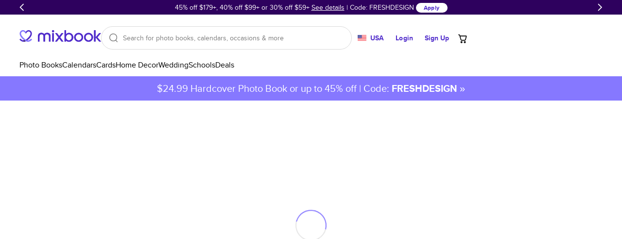

--- FILE ---
content_type: text/javascript
request_url: https://assets.mixbook.com/chunk.52faf527b25bbc3387c0.js
body_size: 39257
content:
(self.webpackChunkmixbook_site=self.webpackChunkmixbook_site||[]).push([[5540],{76783:function(e,t,o){"use strict";var r,n,a,s,i,c,l,u,m,d,p,h,g,y,v,P,S,b,f,C,M,x,I,w,G,T,k,E,_,A,D,j,R,F,N,O,q,B,U,L,H,Z,z,V,W,$,K,X,J,Y,Q,ee,et,eo,er,en,ea,es,ei,ec,el,eu,em,ed,ep,eh,eg,ey,ev,eP,eS,eb,ef,eC,eM,ex,eI,ew,eG,eT,ek,eE,e_,eA,eD,ej,eR,eF,eN,eO,eq,eB,eU,eL,eH,eZ,ez,eV,eW,e$,eK,eX,eJ,eY,eQ,e0,e1;let e2;Object.defineProperty(t,"__esModule",{value:!0}),t.Api=void 0;let e3=o(28720);n=r||(t.Api=r={}),e2=o(59092),n.Client=new e3.ApiClient(e2),(a=n.Actions||(n.Actions={})).AcceptCollaborationInvite="AcceptCollaborationInvite",a.AcceptCollaborationRequest="AcceptCollaborationRequest",a.AcceptContributeRequest="AcceptContributeRequest",a.AcceptPurchaseInviteByCode="AcceptPurchaseInviteByCode",a.AddFavoriteProjectTemplates="AddFavoriteProjectTemplates",a.AddPhotosToAlbum="AddPhotosToAlbum",a.AddPhotosToProject="AddPhotosToProject",a.AddressesAutocomplete="AddressesAutocomplete",a.AgreeWithAiLicense="AgreeWithAiLicense",a.ApplyCoupon="ApplyCoupon",a.ArchiveMyProject="ArchiveMyProject",a.AutofillPreview="AutofillPreview",a.CalculateMoments="CalculateMoments",a.CancelMyOrder="CancelMyOrder",a.CartPreview="CartPreview",a.ChangeMyAlbum="ChangeMyAlbum",a.CopyMyProject="CopyMyProject",a.CouponHints="CouponHints",a.CreateMemoryExplorerToken="CreateMemoryExplorerToken",a.CreateMemoryReel="CreateMemoryReel",a.CreateMovieInvite="CreateMovieInvite",a.CreateMyAddress="CreateMyAddress",a.CreateMyAddresses="CreateMyAddresses",a.CreateMyAddressesFromFile="CreateMyAddressesFromFile",a.CreateMyAlbum="CreateMyAlbum",a.CreateMyCreditCard="CreateMyCreditCard",a.CreateMyFriendsGuestAlbum="CreateMyFriendsGuestAlbum",a.CreateMySession="CreateMySession",a.CreateProject="CreateProject",a.CreatePurchaseInvites="CreatePurchaseInvites",a.CreateSchoolApplication="CreateSchoolApplication",a.CreateSchoolCampaignPreorder="CreateSchoolCampaignPreorder",a.CreateSubscription="CreateSubscription",a.CreateUploadSession="CreateUploadSession",a.CreateUser="CreateUser",a.CreateVolumeInquiry="CreateVolumeInquiry",a.CreateWeddingSampleKitRequest="CreateWeddingSampleKitRequest",a.DeleteMyAccount="DeleteMyAccount",a.DeleteMyAccountConfirmation="DeleteMyAccountConfirmation",a.DeleteMyAddress="DeleteMyAddress",a.DeleteMyAddresses="DeleteMyAddresses",a.DeleteMyAlbum="DeleteMyAlbum",a.DeleteMyProject="DeleteMyProject",a.DestroyMovieInvite="DestroyMovieInvite",a.DestroyMyCreditCard="DestroyMyCreditCard",a.DestroyMyCurrentSession="DestroyMyCurrentSession",a.DestroyMyPhotos="DestroyMyPhotos",a.EmailProjectUploadLink="EmailProjectUploadLink",a.FillProjectFrontCovers="FillProjectFrontCovers",a.FillProjectTemplate="FillProjectTemplate",a.FlushConversionEvents="FlushConversionEvents",a.GetAssembledData="GetAssembledData",a.GetAuthComponent="GetAuthComponent",a.GetBookProductPickerComponent="GetBookProductPickerComponent",a.GetBookTagGroups="GetBookTagGroups",a.GetBookTypes="GetBookTypes",a.GetBraintreeClientToken="GetBraintreeClientToken",a.GetCalendarTagGroups="GetCalendarTagGroups",a.GetCardIndexPage="GetCardIndexPage",a.GetCardProductPickerComponent="GetCardProductPickerComponent",a.GetCardTagGroups="GetCardTagGroups",a.GetCartRecommendedCrossSellItems="GetCartRecommendedCrossSellItems",a.GetCollaborationInvite="GetCollaborationInvite",a.GetCountries="GetCountries",a.GetCoupon="GetCoupon",a.GetCoupons="GetCoupons",a.GetCsrfToken="GetCsrfToken",a.GetCurrentVisit="GetCurrentVisit",a.GetCurrentVisitor="GetCurrentVisitor",a.GetDeliveryEstimates="GetDeliveryEstimates",a.GetDetailedProducts="GetDetailedProducts",a.GetFeatures="GetFeatures",a.GetHeaderComponent="GetHeaderComponent",a.GetKustomerData="GetKustomerData",a.GetLocalizedStores="GetLocalizedStores",a.GetMainPage="GetMainPage",a.GetMarketProducts="GetMarketProducts",a.GetMixie="GetMixie",a.GetMobileUpload="GetMobileUpload",a.GetMyAccountDetails="GetMyAccountDetails",a.GetMyAccountEmailPreferences="GetMyAccountEmailPreferences",a.GetMyAlbums="GetMyAlbums",a.GetMyCart="GetMyCart",a.GetMyCartAddPage="GetMyCartAddPage",a.GetMyCoupon="GetMyCoupon",a.GetMyCurrentSession="GetMyCurrentSession",a.GetMyFriendsPhotoUploadQrLink="GetMyFriendsPhotoUploadQrLink",a.GetMyFriendsProjectCreatorName="GetMyFriendsProjectCreatorName",a.GetMyInvitationRequests="GetMyInvitationRequests",a.GetMyOrderDetails="GetMyOrderDetails",a.GetMyPayment="GetMyPayment",a.GetMyPhoto="GetMyPhoto",a.GetMyPhotoImportToken="GetMyPhotoImportToken",a.GetMyPhotos="GetMyPhotos",a.GetMyPhotosSummary="GetMyPhotosSummary",a.GetMyProjectChecks="GetMyProjectChecks",a.GetMyProjectCopyStatus="GetMyProjectCopyStatus",a.GetMyProjectDetails="GetMyProjectDetails",a.GetMyProjectPhotoFriendsUploadUrl="GetMyProjectPhotoFriendsUploadUrl",a.GetMyProjects="GetMyProjects",a.GetMyRecentPhotos="GetMyRecentPhotos",a.GetMySchoolCampaign="GetMySchoolCampaign",a.GetMySchoolCampaignOrders="GetMySchoolCampaignOrders",a.GetMyShipmentTrackingUrl="GetMyShipmentTrackingUrl",a.GetPaymentMethods="GetPaymentMethods",a.GetPendingRequestsCount="GetPendingRequestsCount",a.GetProductCatalogItems="GetProductCatalogItems",a.GetProductColors="GetProductColors",a.GetProductCoverTypes="GetProductCoverTypes",a.GetProductFoilTypes="GetProductFoilTypes",a.GetProductFormatTypes="GetProductFormatTypes",a.GetProductGenders="GetProductGenders",a.GetProductPaperTypes="GetProductPaperTypes",a.GetProductShippingEstimation="GetProductShippingEstimation",a.GetProductTemplateMaleRecipients="GetProductTemplateMaleRecipients",a.GetProductTemplateRecipients="GetProductTemplateRecipients",a.GetProductTemplateStyles="GetProductTemplateStyles",a.GetProductTrimTypes="GetProductTrimTypes",a.GetProductTypes="GetProductTypes",a.GetProducts="GetProducts",a.GetProjectConfiguration="GetProjectConfiguration",a.GetProjectContent="GetProjectContent",a.GetProjectEditAccess="GetProjectEditAccess",a.GetPurchaseInviteByCode="GetPurchaseInviteByCode",a.GetRecentlyDeliveredOrders="GetRecentlyDeliveredOrders",a.GetSchoolApplication="GetSchoolApplication",a.GetSchoolCampaignOrderSummary="GetSchoolCampaignOrderSummary",a.GetSchoolCampaignOrderTransactionDetails="GetSchoolCampaignOrderTransactionDetails",a.GetSchoolCampaignPreorder="GetSchoolCampaignPreorder",a.GetSchoolCampaignPreorderPaymentSummary="GetSchoolCampaignPreorderPaymentSummary",a.GetShippingOptionMappings="GetShippingOptionMappings",a.GetShippingOptions="GetShippingOptions",a.GetShippingOptionsPrices="GetShippingOptionsPrices",a.GetSlideInPromotions="GetSlideInPromotions",a.GetTagGroups="GetTagGroups",a.GetTemplate="GetTemplate",a.GetThemeDescription="GetThemeDescription",a.GetThemes="GetThemes",a.GetTools="GetTools",a.GetWeddingCollectionPage="GetWeddingCollectionPage",a.HasMemoryEpisode="HasMemoryEpisode",a.IgnoreCollaborationRequest="IgnoreCollaborationRequest",a.IgnoreContributeRequests="IgnoreContributeRequests",a.InitStoryGeneration="InitStoryGeneration",a.InviteMyProjectContributor="InviteMyProjectContributor",a.InviteMyProjectPhotoFriends="InviteMyProjectPhotoFriends",a.LeaveMyProject="LeaveMyProject",a.ListFavoriteProjectTemplates="ListFavoriteProjectTemplates",a.ListMyAccountOrders="ListMyAccountOrders",a.ListMyAddresses="ListMyAddresses",a.ListMyCreditCards="ListMyCreditCards",a.ListMyRecipients="ListMyRecipients",a.LogosIndex="LogosIndex",a.MarkAlbumAsSeen="MarkAlbumAsSeen",a.MusicTracksIndex="MusicTracksIndex",a.Oauth2AccessToken="Oauth2AccessToken",a.Oauth2AuthorizedRedirect="Oauth2AuthorizedRedirect",a.OrderGiftCard="OrderGiftCard",a.OrderPayment="OrderPayment",a.PagePreview="PagePreview",a.ProlongTrackingSession="ProlongTrackingSession",a.RemoveFavoriteProjectTemplates="RemoveFavoriteProjectTemplates",a.RemoveMyProjectContributor="RemoveMyProjectContributor",a.RemovePhotosFromAlbum="RemovePhotosFromAlbum",a.RequestMyProjectCollaboration="RequestMyProjectCollaboration",a.ResetPasswordChangePassword="ResetPasswordChangePassword",a.ResetPasswordSendEmail="ResetPasswordSendEmail",a.RestoreMyProject="RestoreMyProject",a.SendMyFriendsUploadLinkToEmail="SendMyFriendsUploadLinkToEmail",a.SetCartCoupon="SetCartCoupon",a.SetCartLoyaltyProgramCode="SetCartLoyaltyProgramCode",a.SetCartShippingAddress="SetCartShippingAddress",a.SetCartShippingMethod="SetCartShippingMethod",a.ShareMyProject="ShareMyProject",a.ShowEmailPreferences="ShowEmailPreferences",a.ShowMyInvitationRequest="ShowMyInvitationRequest",a.StoryCost="StoryCost",a.SyncCartItem="SyncCartItem",a.SyncPayment="SyncPayment",a.TrackForceFlexProjectSwitch="TrackForceFlexProjectSwitch",a.TrackingEvents="TrackingEvents",a.TrackingEventsFlush="TrackingEventsFlush",a.UpdateEmailPreferences="UpdateEmailPreferences",a.UpdateFeaturesState="UpdateFeaturesState",a.UpdateMyAccountDetails="UpdateMyAccountDetails",a.UpdateMyAddress="UpdateMyAddress",a.UpdateMyPrivacyConsent="UpdateMyPrivacyConsent",a.UpdateMyProject="UpdateMyProject",a.ValidateAnimatedProjectViewKey="ValidateAnimatedProjectViewKey",(c=(i=(s=n.Registry||(n.Registry={})).ApplyCoupon||(s.ApplyCoupon={})).ShippingDiscountType||(i.ShippingDiscountType={})).FlatPrice="FlatPrice",c.FlatDiscount="FlatDiscount",c.Percentage="Percentage",c.Upgrade="Upgrade",(u=(l=s.CartPreview||(s.CartPreview={})).ShippingDiscountType||(l.ShippingDiscountType={})).FlatPrice="FlatPrice",u.FlatDiscount="FlatDiscount",u.Percentage="Percentage",u.Upgrade="Upgrade",(d=(m=s.CreateMyCreditCard||(s.CreateMyCreditCard={})).Brand||(m.Brand={})).Visa="Visa",d.Master="Master",d.Amex="Amex",d.Discover="Discover",d.Generic="Generic",(h=(p=s.CreateMySession||(s.CreateMySession={})).ShippingDiscountType||(p.ShippingDiscountType={})).FlatPrice="FlatPrice",h.FlatDiscount="FlatDiscount",h.Percentage="Percentage",h.Upgrade="Upgrade",(y=(g=s.CreateUser||(s.CreateUser={})).ShippingDiscountType||(g.ShippingDiscountType={})).FlatPrice="FlatPrice",y.FlatDiscount="FlatDiscount",y.Percentage="Percentage",y.Upgrade="Upgrade",(P=(v=s.GetBookTagGroups||(s.GetBookTagGroups={})).Id||(v.Id={}))[P.AllPhotoBooks=1800]="AllPhotoBooks",P[P.SimplePhotoBooks=1020]="SimplePhotoBooks",P[P.TravelPhotoBooks=1007]="TravelPhotoBooks",P[P.EverydayPhotoBooks=1009]="EverydayPhotoBooks",P[P.YearInReviewPhotoBooks=1010]="YearInReviewPhotoBooks",P[P.SeasonalPhotoBooks=1006]="SeasonalPhotoBooks",P[P.HolidayPhotoBooks=1003]="HolidayPhotoBooks",P[P.FamilyPhotoBooks=1002]="FamilyPhotoBooks",P[P.KidsPhotoBooks=1004]="KidsPhotoBooks",P[P.BabyPhotoBooks=1e3]="BabyPhotoBooks",P[P.AdoptionPhotoBooks=1015]="AdoptionPhotoBooks",P[P.BirthdayPhotoBooks=1017]="BirthdayPhotoBooks",P[P.RomancePhotoBooks=1005]="RomancePhotoBooks",P[P.WeddingPhotoBooks=1008]="WeddingPhotoBooks",P[P.WeddingGuestBooks=1012]="WeddingGuestBooks",P[P.RemembranceFamilyHistoryPhotoBooks=1019]="RemembranceFamilyHistoryPhotoBooks",P[P.RecipeCookbookPhotoBooks=1016]="RecipeCookbookPhotoBooks",P[P.PetPhotoBooks=1018]="PetPhotoBooks",P[P.CoffeeTableBooks=1025]="CoffeeTableBooks",P[P.SportsPhotoBooks=1011]="SportsPhotoBooks",P[P.EducationPhotoBooks=1001]="EducationPhotoBooks",P[P.PROCollection=1013]="PROCollection",(b=(S=s.GetCalendarTagGroups||(s.GetCalendarTagGroups={})).Id||(S.Id={}))[b.CustomCalendars=500]="CustomCalendars",b[b.MarthaStewartCalendars=501]="MarthaStewartCalendars",(C=(f=s.GetCardIndexPage||(s.GetCardIndexPage={})).TextPosition||(f.TextPosition={})).Right="right",C.Left="left",(x=(M=s.GetCardTagGroups||(s.GetCardTagGroups={})).Id||(M.Id={}))[x.GraduationAnnouncements=1]="GraduationAnnouncements",x[x.GraduationInvitations=2]="GraduationInvitations",x[x.GraduationThankYouCards=3]="GraduationThankYouCards",x[x.GirlsBirthAnnouncements=4]="GirlsBirthAnnouncements",x[x.BoysBirthAnnouncements=5]="BoysBirthAnnouncements",x[x.PhotoBirthAnnouncements=6]="PhotoBirthAnnouncements",x[x.TwinsBirthAnnouncements=7]="TwinsBirthAnnouncements",x[x.AdoptionAnnouncements=8]="AdoptionAnnouncements",x[x.GirlsBabyShowerInvitations=9]="GirlsBabyShowerInvitations",x[x.BoysBabyShowerInvitations=10]="BoysBabyShowerInvitations",x[x.BabyThankYou=11]="BabyThankYou",x[x.WeddingInvitations=12]="WeddingInvitations",x[x.SaveTheDateCards=13]="SaveTheDateCards",x[x.EngagementAnnouncements=14]="EngagementAnnouncements",x[x.WeddingThankYouCards=15]="WeddingThankYouCards",x[x.BridalShowerInvitations=16]="BridalShowerInvitations",x[x.GirlsBirthdayPartyInvitations=17]="GirlsBirthdayPartyInvitations",x[x.BoysBirthdayPartyInvitations=18]="BoysBirthdayPartyInvitations",x[x.BirthdayPartyInvitations=19]="BirthdayPartyInvitations",x[x.BirthdayPartyThankYou=20]="BirthdayPartyThankYou",x[x.HolidayPartyInvitations=21]="HolidayPartyInvitations",x[x.FatherSDayCards=22]="FatherSDayCards",x[x.MotherSDayCards=23]="MotherSDayCards",x[x.HolidayPhotoCards=24]="HolidayPhotoCards",x[x.ChristmasCards=25]="ChristmasCards",x[x.HanukkahCards=26]="HanukkahCards",x[x.MovingAnnouncements=27]="MovingAnnouncements",x[x.ReligiousChristmasCards=28]="ReligiousChristmasCards",x[x.ThankYouCards=29]="ThankYouCards",x[x.RehearsalDinnerInvitations=32]="RehearsalDinnerInvitations",x[x.EngagementPartyInvitations=33]="EngagementPartyInvitations",x[x.PartyInvitations=35]="PartyInvitations",x[x.AnniversaryInvitations=36]="AnniversaryInvitations",x[x.BabySFirstBirthday=37]="BabySFirstBirthday",x[x.NoteCards=38]="NoteCards",x[x.BaptismChristeningInvitations=39]="BaptismChristeningInvitations",x[x.BachelorettePartyInvitations=40]="BachelorettePartyInvitations",x[x.HolidayStoryCards=41]="HolidayStoryCards",x[x.ThanksgivingCards=100]="ThanksgivingCards",x[x.ValentineSDayCards=101]="ValentineSDayCards",x[x.EasterCardsInvitations=102]="EasterCardsInvitations",x[x._4thOfJuly=103]="_4thOfJuly",x[x.HalloweenCardsAndInvitations=104]="HalloweenCardsAndInvitations",x[x.NewYearSCardsInvitations=105]="NewYearSCardsInvitations",x[x.StPatrickSDay=106]="StPatrickSDay",x[x.Diwali=107]="Diwali",x[x.MulticulturalHolidays=108]="MulticulturalHolidays",x[x.ResponseCards=200]="ResponseCards",x[x.ReceptionCards=202]="ReceptionCards",x[x.DirectionsCards=203]="DirectionsCards",x[x.WeddingAnnouncements=204]="WeddingAnnouncements",x[x.BabyGreetingCards=250]="BabyGreetingCards",x[x.BirthdayGreetingCards=251]="BirthdayGreetingCards",x[x.WeddingGreetingCards=252]="WeddingGreetingCards",x[x.CongratulationsGreetingCards=253]="CongratulationsGreetingCards",x[x.GraduationGreetingCards=254]="GraduationGreetingCards",x[x.SympathyGreetingCards=255]="SympathyGreetingCards",x[x.AnniversaryGreetingCards=256]="AnniversaryGreetingCards",x[x.ThankYouGreetingCards=257]="ThankYouGreetingCards",x[x.ThinkingOfYouGreetingCards=258]="ThinkingOfYouGreetingCards",x[x.SeasonSGreetings=259]="SeasonSGreetings",x[x.AllMagnets=260]="AllMagnets",x[x.SaveTheDateMagnets=261]="SaveTheDateMagnets",x[x.PhotoBirthAnnouncementsMagnets=262]="PhotoBirthAnnouncementsMagnets",x[x.GraduationMagnets=263]="GraduationMagnets",x[x.HolidayMagnets=264]="HolidayMagnets",x[x.AllRealFoil=270]="AllRealFoil",x[x.RealFoilWeddingInvitations=271]="RealFoilWeddingInvitations",x[x.RealFoilSaveTheDate=272]="RealFoilSaveTheDate",x[x.RealFoilHolidayPhotoCards=273]="RealFoilHolidayPhotoCards",x[x.RealFoilHolidayInvitations=274]="RealFoilHolidayInvitations",x[x.MarthaStewartCards=275]="MarthaStewartCards",x[x.DesignerCollection=300]="DesignerCollection",x[x.BusinessGreetingCards=400]="BusinessGreetingCards",x[x.BusinessThankYouCards=401]="BusinessThankYouCards",x[x.BusinessStationery=402]="BusinessStationery",x[x.BusinessInvitations=403]="BusinessInvitations",(w=(I=s.GetCoupon||(s.GetCoupon={})).ShippingDiscountType||(I.ShippingDiscountType={})).FlatPrice="FlatPrice",w.FlatDiscount="FlatDiscount",w.Percentage="Percentage",w.Upgrade="Upgrade",(T=(G=s.GetCurrentVisitor||(s.GetCurrentVisitor={})).ShippingDiscountType||(G.ShippingDiscountType={})).FlatPrice="FlatPrice",T.FlatDiscount="FlatDiscount",T.Percentage="Percentage",T.Upgrade="Upgrade",(E=(k=s.GetDetailedProducts||(s.GetDetailedProducts={})).CanvasPrintFrameId||(k.CanvasPrintFrameId={}))[E.NoFrame=1]="NoFrame",E[E.BlackFrame=2]="BlackFrame",E[E.WhiteFrame=3]="WhiteFrame",E[E.EspressoFrame=4]="EspressoFrame",(_=k.PosterPrintStyleId||(k.PosterPrintStyleId={}))[_.GlossyPosterPrint=1]="GlossyPosterPrint",_[_.MattePosterPrint=2]="MattePosterPrint",_[_.MountedPosterPrint=3]="MountedPosterPrint",_[_.BlackFramePosterPrint=4]="BlackFramePosterPrint",_[_.EspressoFramePosterPrint=5]="EspressoFramePosterPrint",(D=(A=s.GetMyAccountEmailPreferences||(s.GetMyAccountEmailPreferences={})).EmailPreferencesFrequency||(A.EmailPreferencesFrequency={})).Never="never",D.Daily="daily",D.Weekly="weekly",D.Monthly="monthly",D.Announcements="announcements",(R=(j=s.GetMyCart||(s.GetMyCart={})).ShippingDiscountType||(j.ShippingDiscountType={})).FlatPrice="FlatPrice",R.FlatDiscount="FlatDiscount",R.Percentage="Percentage",R.Upgrade="Upgrade",(N=(F=s.GetMyCartAddPage||(s.GetMyCartAddPage={})).EnvelopeFontFamilyFileName||(F.EnvelopeFontFamilyFileName={})).HelveticaNeue="beb88be6-2a60-46fe-914f-6892b3ae46ce_latin-basic.woff",N.CenturyGothic="b710c26a-f1ae-4fb8-a9fe-570fd829cbf1_latin-basic.woff",N.Lilly="lilly_latin-basic.woff",N.MrsEaves="mrseavrom_latin-basic.woff",N.MrsEavesPetitCaps="mrseavpetcap_latin-basic.woff",N.Beton="37b85c6e-adfa-4bc5-a029-9009bbfe7a59_latin-basic.woff",N.NewCaledonia="newcaledonialtstd_latin-basic.woff",N.AmericanTypewriter="americantypeitcpro-med_latin-basic.woff",N.Sofia="sofia-regular_latin-basic.woff",(O=F.EnvelopeFontFamilyName||(F.EnvelopeFontFamilyName={})).HelveticaNeue="Helvetica Neue LT Com",O.CenturyGothic="Century Gothic",O.Lilly="Lilly",O.MrsEaves="Mrs Eaves",O.MrsEavesPetitCaps="Mrs Eaves Petit Caps",O.Beton="Beton Com",O.NewCaledonia="New Caledonia",O.AmericanTypewriter="American Typewriter",O.Sofia="Sofia",(q=F.EnvelopeFontColor||(F.EnvelopeFontColor={})).Black="#333333",q.Gray="#5B5B5B",q.Violet="#971986",q.Purple="#5B07B9",q.Blue="#0F57BB",q.Teal="#0D8A98",q.Green="#4B9C38",q.Red="#EB4116",(B=F.EnvelopeFormat||(F.EnvelopeFormat={})).Standard="Standard",B.Response="Response",(L=(U=s.GetMyCoupon||(s.GetMyCoupon={})).ShippingDiscountType||(U.ShippingDiscountType={})).FlatPrice="FlatPrice",L.FlatDiscount="FlatDiscount",L.Percentage="Percentage",L.Upgrade="Upgrade",(Z=(H=s.GetMyCurrentSession||(s.GetMyCurrentSession={})).ShippingDiscountType||(H.ShippingDiscountType={})).FlatPrice="FlatPrice",Z.FlatDiscount="FlatDiscount",Z.Percentage="Percentage",Z.Upgrade="Upgrade",(V=(z=s.GetMyInvitationRequests||(s.GetMyInvitationRequests={})).Type||(z.Type={})).ContributeRequest="contribute_request",V.CollaborationRequest="collaboration_request",($=(W=s.GetMyPayment||(s.GetMyPayment={})).ShippingDiscountType||(W.ShippingDiscountType={})).FlatPrice="FlatPrice",$.FlatDiscount="FlatDiscount",$.Percentage="Percentage",$.Upgrade="Upgrade",(X=(K=s.GetMyPhoto||(s.GetMyPhoto={})).PhotoIndex||(K.PhotoIndex={}))[X.Id=0]="Id",X[X.Name=1]="Name",X[X.Width=2]="Width",X[X.Height=3]="Height",X[X.CreatedAt=4]="CreatedAt",X[X.TakenAt=5]="TakenAt",X[X.AlbumIds=6]="AlbumIds",X[X.Urls=7]="Urls",X[X.Widths=8]="Widths",X[X.Heights=9]="Heights",X[X.SourceId=10]="SourceId",X[X.ExternalId=11]="ExternalId",X[X.FocusPointRelX=12]="FocusPointRelX",X[X.FocusPointRelY=13]="FocusPointRelY",X[X.IsOriginalUploaded=14]="IsOriginalUploaded",X[X.IsDuplicate=15]="IsDuplicate",X[X.IsGeoTagged=16]="IsGeoTagged",X[X.CreatorId=17]="CreatorId",X[X.PerceptualHash=18]="PerceptualHash",(J=K.PhotoSourceId||(K.PhotoSourceId={}))[J.Mixbook=0]="Mixbook",J[J.Facebook=1]="Facebook",J[J.SmugMug=5]="SmugMug",J[J.GooglePhotos=8]="GooglePhotos",J[J.Instagram=13]="Instagram",J[J.GoogleApiPhotos=8]="GoogleApiPhotos",J[J.GooglePicker=9]="GooglePicker",(Q=(Y=s.GetMyProjectDetails||(s.GetMyProjectDetails={})).ViewableBy||(Y.ViewableBy={})).Unlisted="Unlisted",Q.Invite="Invite",(et=(ee=s.GetMyProjects||(s.GetMyProjects={})).Sort||(ee.Sort={})).NameAsc="name-asc",et.NameDesc="name-desc",et.DateModifiedAsc="date-modified-asc",et.DateModifiedDesc="date-modified-desc",et.DateCreatedAsc="date-created-asc",et.DateCreatedDesc="date-created-desc",(er=(eo=s.GetPaymentMethods||(s.GetPaymentMethods={})).GatewayId||(eo.GatewayId={}))[er.Braintree=3]="Braintree",er[er.Stripe=4]="Stripe",(ea=(en=s.GetProductCoverTypes||(s.GetProductCoverTypes={})).Id||(en.Id={}))[ea.Softcover=1]="Softcover",ea[ea.GlossyHardcover=2]="GlossyHardcover",ea[ea.HardcoverWithDustJacket=3]="HardcoverWithDustJacket",ea[ea.MatteHardcover=6]="MatteHardcover",ea[ea.MatteHardcoverWithDustJacket=7]="MatteHardcoverWithDustJacket",ea[ea.PremiumLeatherWithDustJacket=4]="PremiumLeatherWithDustJacket",ea[ea.PremiumLeatherWithMatteDustJacket=5]="PremiumLeatherWithMatteDustJacket",ea[ea.PremiumMatteLayFlatHardcover=8]="PremiumMatteLayFlatHardcover",ea[ea.LayFlatSoftcover=9]="LayFlatSoftcover",(ei=(es=s.GetProductFoilTypes||(s.GetProductFoilTypes={})).Id||(es.Id={}))[ei.NoFoil=1]="NoFoil",ei[ei.Silver=2]="Silver",ei[ei.Gold=3]="Gold",ei[ei.RoseGold=4]="RoseGold",ei[ei.GlitteryGold=5]="GlitteryGold",(el=(ec=s.GetProductFormatTypes||(s.GetProductFormatTypes={})).Id||(ec.Id={}))[el.Flat=1]="Flat",el[el.SideFolded=2]="SideFolded",el[el.TopFolded=3]="TopFolded",el[el.Magnet=4]="Magnet",(em=(eu=s.GetProductGenders||(s.GetProductGenders={})).Id||(eu.Id={}))[em.Boy=40192]="Boy",em[em.Girl=40499]="Girl",em[em.Neutral=40501]="Neutral",em[em.TwinsMultiples=40500]="TwinsMultiples",(ep=(ed=s.GetProductPaperTypes||(s.GetProductPaperTypes={})).Id||(ed.Id={}))[ep.CardSignatureMatte=1]="CardSignatureMatte",ep[ep.CardSatinFinish=2]="CardSatinFinish",ep[ep.CardPremium=3]="CardPremium",ep[ep.CardGlossyMagnet=4]="CardGlossyMagnet",ep[ep.CardMatteMagnet=5]="CardMatteMagnet",ep[ep.CardSilkMagnet=6]="CardSilkMagnet",ep[ep.CardPearlFinish=7]="CardPearlFinish",ep[ep.CardCottonRag=8]="CardCottonRag",ep[ep.CardLuxeBoard=9]="CardLuxeBoard",ep[ep.BookSemiGloss=10]="BookSemiGloss",ep[ep.BookPearlFinish=11]="BookPearlFinish",ep[ep.BookMatteFinish=12]="BookMatteFinish",ep[ep.BookPremiumMatteLayFlat=13]="BookPremiumMatteLayFlat",ep[ep.BookPremiumLustreLayFlat=14]="BookPremiumLustreLayFlat",ep[ep.BookUncoated=15]="BookUncoated",ep[ep.BookLustre=16]="BookLustre",ep[ep.Book2PieceMatte=17]="Book2PieceMatte",ep[ep.Book2PieceLustre=18]="Book2PieceLustre",ep[ep.Book3PieceMatte=19]="Book3PieceMatte",ep[ep.Book3PieceLustre=20]="Book3PieceLustre",(eg=(eh=s.GetProductTemplateMaleRecipients||(s.GetProductTemplateMaleRecipients={})).Id||(eh.Id={}))[eg.Dad=55858]="Dad",eg[eg.Grandpa=55859]="Grandpa",eg[eg.Husband=55860]="Husband",eg[eg.NewDad=55861]="NewDad",(ev=(ey=s.GetProductTemplateRecipients||(s.GetProductTemplateRecipients={})).Id||(ey.Id={}))[ev.DogMom=55814]="DogMom",ev[ev.Grandmother=55810]="Grandmother",ev[ev.Mom=55808]="Mom",ev[ev.MotherInLaw=55812]="MotherInLaw",ev[ev.NewMom=55809]="NewMom",ev[ev.Sister=55811]="Sister",ev[ev.Wife=55813]="Wife",(eS=(eP=s.GetProductTemplateStyles||(s.GetProductTemplateStyles={})).Id||(eP.Id={}))[eS.Bohemian=58370]="Bohemian",eS[eS.Boho=55815]="Boho",eS[eS.BoldLettering=58373]="BoldLettering",eS[eS.Botanical=58377]="Botanical",eS[eS.Classic=44656]="Classic",eS[eS.ClassicFormal=58371]="ClassicFormal",eS[eS.CustomColors=47197]="CustomColors",eS[eS.DesignerCollection=58374]="DesignerCollection",eS[eS.Floral=55822]="Floral",eS[eS.FullPhoto=44658]="FullPhoto",eS[eS.Geometric=55817]="Geometric",eS[eS.HandLettered=55819]="HandLettered",eS[eS.Illustrated=55816]="Illustrated",eS[eS.Modern=44655]="Modern",eS[eS.PaintedWatercolor=58372]="PaintedWatercolor",eS[eS.Patterned=55820]="Patterned",eS[eS.PhotoCentric=58380]="PhotoCentric",eS[eS.Rustic=58379]="Rustic",eS[eS.Simple=55821]="Simple",eS[eS.Traditional=55823]="Traditional",eS[eS.Trendy=58375]="Trendy",eS[eS.Vintage=44653]="Vintage",eS[eS.WaterColor=55818]="WaterColor",eS[eS.Whimsical=44654]="Whimsical",eS[eS.YearInReview=54700]="YearInReview",(ef=(eb=s.GetProductTrimTypes||(s.GetProductTrimTypes={})).Id||(eb.Id={}))[ef.Square=1]="Square",ef[ef.Round=2]="Round",ef[ef.DoubleRound=3]="DoubleRound",ef[ef.Ticket=4]="Ticket",ef[ef.Crest=5]="Crest",ef[ef.VintageCrest=6]="VintageCrest",(eM=(eC=s.GetProductTypes||(s.GetProductTypes={})).Id||(eC.Id={}))[eM.Book=1]="Book",eM[eM.VFoldedCard=2]="VFoldedCard",eM[eM.HFoldedCard=3]="HFoldedCard",eM[eM.FlatCard=4]="FlatCard",eM[eM.VMultiFoldedCard=5]="VMultiFoldedCard",eM[eM.HMultiFoldedCard=6]="HMultiFoldedCard",eM[eM.Card=7]="Card",eM[eM.FoldedCard=8]="FoldedCard",eM[eM.MultiFoldedCard=9]="MultiFoldedCard",eM[eM.RoundedCornerFlatCard=10]="RoundedCornerFlatCard",eM[eM.MagnetCard=11]="MagnetCard",eM[eM.RoundedCornerMagnetCard=12]="RoundedCornerMagnetCard",eM[eM.FoilCard=13]="FoilCard",eM[eM.RoundedCornerFoilCard=14]="RoundedCornerFoilCard",eM[eM.Calendar=20]="Calendar",eM[eM.SpreadCalendar=21]="SpreadCalendar",eM[eM.VSpreadCalendar=22]="VSpreadCalendar",eM[eM.PhotoPrint=40]="PhotoPrint",eM[eM.HomeDecor=50]="HomeDecor",eM[eM.HomeDecorCanvasPrint=51]="HomeDecorCanvasPrint",eM[eM.HomeDecorMetalPrint=52]="HomeDecorMetalPrint",eM[eM.HomeDecorAcrylicPrint=53]="HomeDecorAcrylicPrint",eM[eM.HomeDecorPosterPrint=54]="HomeDecorPosterPrint",eM[eM.WeddingSampleKit=60]="WeddingSampleKit",eM[eM.MemoryReel=61]="MemoryReel",eM[eM.YearbookPreorder=62]="YearbookPreorder",eM[eM.Label=101]="Label",eM[eM.Envelope=150]="Envelope",(eI=(ex=s.GetProducts||(s.GetProducts={})).CanvasPrintFrameId||(ex.CanvasPrintFrameId={}))[eI.NoFrame=1]="NoFrame",eI[eI.BlackFrame=2]="BlackFrame",eI[eI.WhiteFrame=3]="WhiteFrame",eI[eI.EspressoFrame=4]="EspressoFrame",(ew=ex.PosterPrintStyleId||(ex.PosterPrintStyleId={}))[ew.GlossyPosterPrint=1]="GlossyPosterPrint",ew[ew.MattePosterPrint=2]="MattePosterPrint",ew[ew.MountedPosterPrint=3]="MountedPosterPrint",ew[ew.BlackFramePosterPrint=4]="BlackFramePosterPrint",ew[ew.EspressoFramePosterPrint=5]="EspressoFramePosterPrint",(eT=(eG=s.GetProjectEditAccess||(s.GetProjectEditAccess={})).ExperienceId||(eG.ExperienceId={}))[eT.HtmlEditor=7]="HtmlEditor",eT[eT.HtmlEditorLite=8]="HtmlEditorLite",eT[eT.MobileHtmlEditor=10]="MobileHtmlEditor",(ek=eG.Reason||(eG.Reason={})).Deleted="deleted",ek.Locked="locked",ek.Forbidden="forbidden",(e_=(eE=s.GetThemes||(s.GetThemes={})).DeviceTypeRestriction||(eE.DeviceTypeRestriction={}))[e_.DesktopOnly=1]="DesktopOnly",e_[e_.MobileOnly=2]="MobileOnly",(eD=(eA=s.GetTools||(s.GetTools={})).Tool||(eA.Tool={})).Braintree="Braintree",eD.Stripe="Stripe",eD.Segment="Segment",eD.GooglePlaceAutocomplete="Google Place Autocomplete",eD.BazaarVoice="BazaarVoice",eD.Curalate="Curalate",eD.Extole="Extole",eD.FontsCom="Fonts.com",eD.Kustomer="Kustomer",eD.Assembled="Assembled",eD.Responsys="Responsys",eD.Trustpilot="Trustpilot",eD.Vimeo="Vimeo",eD.Rollbar="Rollbar",eD.Digioh="Digioh",eD.GoogleAnalytics="Google Analytics",eD.Mixpanel="Mixpanel",eD.Mouseflow="Mouseflow",eD.Optimizely="Optimizely",eD.Clarity="Clarity",eD.Attentive="Attentive",eD.BingAds="Bing Ads",eD.FacebookPixel="Facebook Pixel",eD.GoogleAds="Google Ads",eD.GoogleCommerce="Google Commerce",eD.Impact="Impact",eD.MovableInk="MovableInk",eD.PinterestTag="Pinterest Tag",eD.TravelZoo="TravelZoo",eD.Recruiterbox="Recruiterbox",eD.GreenHouse="GreenHouse",(ej=eA.ToolCategory||(eA.ToolCategory={})).Essential="essential",ej.Functional="functional",ej.Analytics="analytics",ej.Advertising="advertising",(eF=(eR=s.ListMyCreditCards||(s.ListMyCreditCards={})).Brand||(eR.Brand={})).Visa="Visa",eF.Master="Master",eF.Amex="Amex",eF.Discover="Discover",eF.Generic="Generic",(eO=(eN=s.SetCartCoupon||(s.SetCartCoupon={})).ShippingDiscountType||(eN.ShippingDiscountType={})).FlatPrice="FlatPrice",eO.FlatDiscount="FlatDiscount",eO.Percentage="Percentage",eO.Upgrade="Upgrade",(eB=(eq=s.SetCartLoyaltyProgramCode||(s.SetCartLoyaltyProgramCode={})).ShippingDiscountType||(eq.ShippingDiscountType={})).FlatPrice="FlatPrice",eB.FlatDiscount="FlatDiscount",eB.Percentage="Percentage",eB.Upgrade="Upgrade",(eL=(eU=s.SetCartShippingAddress||(s.SetCartShippingAddress={})).ShippingDiscountType||(eU.ShippingDiscountType={})).FlatPrice="FlatPrice",eL.FlatDiscount="FlatDiscount",eL.Percentage="Percentage",eL.Upgrade="Upgrade",(eZ=(eH=s.SetCartShippingMethod||(s.SetCartShippingMethod={})).ShippingDiscountType||(eH.ShippingDiscountType={})).FlatPrice="FlatPrice",eZ.FlatDiscount="FlatDiscount",eZ.Percentage="Percentage",eZ.Upgrade="Upgrade",(eV=(ez=s.ShowMyInvitationRequest||(s.ShowMyInvitationRequest={})).Type||(ez.Type={})).ContributeRequest="contribute_request",eV.CollaborationRequest="collaboration_request",(e$=(eW=s.SyncCartItem||(s.SyncCartItem={})).ShippingDiscountType||(eW.ShippingDiscountType={})).FlatPrice="FlatPrice",e$.FlatDiscount="FlatDiscount",e$.Percentage="Percentage",e$.Upgrade="Upgrade",(eX=(eK=s.SyncPayment||(s.SyncPayment={})).ShippingDiscountType||(eK.ShippingDiscountType={})).FlatPrice="FlatPrice",eX.FlatDiscount="FlatDiscount",eX.Percentage="Percentage",eX.Upgrade="Upgrade",((eJ=s.TrackingEventsFlush||(s.TrackingEventsFlush={})).DestinationName||(eJ.DestinationName={})).Gtm="gtm",(eQ=(eY=s.UpdateMyAccountDetails||(s.UpdateMyAccountDetails={})).EmailPreferencesFrequency||(eY.EmailPreferencesFrequency={})).Never="never",eQ.Daily="daily",eQ.Weekly="weekly",eQ.Monthly="monthly",eQ.Announcements="announcements",(e1=(e0=s.UpdateMyProject||(s.UpdateMyProject={})).ViewableBy||(e0.ViewableBy={})).Unlisted="Unlisted",e1.Invite="Invite"},56117:function(e,t,o){"use strict";Object.defineProperty(t,"__esModule",{value:!0}),t.DynamicBadge=function(e){let{data:t,className:o}=e,{name:l,style:u}=t,[m]=(0,i.useTestId)(e),d=(0,s.useStylesheet)(n.Stylesheet,n.Styles),p=(0,a.useSiteStyleCSSProperties)(u);return r.createElement("span",{className:c.HtmlUtils.getClassName(d.root,o),style:p,"data-testid":m},l)};let r=o(67294),n=o(61346),a=o(21368),s=o(49499),i=o(84855),c=o(49198)},19199:function(e,t,o){"use strict";Object.defineProperty(t,"__esModule",{value:!0}),t.Badge=c;let r=o(67294),n=o(55027),a=o(88708),s=o(49499),i=o(49198);function c(e){let t=(0,s.useStylesheet)(n.Stylesheet,n.Styles),{type:o,direction:c,className:l,size:u,children:m,...d}=e,p=i.HtmlUtils.getClassName(t.root,o&&t[o],c&&t[c],u&&t[u],l);return r.createElement(a.Block,{tag:"span",paddingX:1,className:p,...d},m)}c.defaultProps={type:"primary",direction:"center",size:"small"}},75711:function(e,t,o){"use strict";Object.defineProperty(t,"__esModule",{value:!0}),t.useBlurTimeout=function(e,t){let o=r.useRef(null),n=r.useCallback(()=>{o.current&&(clearTimeout(o.current),o.current=null)},[]),a=r.useCallback(()=>{n(),o.current=setTimeout(()=>{o.current=null,e()},t)},[e,t,n]);return r.useEffect(()=>()=>n(),[n]),{set:a,clear:n}};let r=o(67294)},79014:function(e,t,o){"use strict";Object.defineProperty(t,"__esModule",{value:!0}),t.SearchInput=function(e){let{value:t,onChange:o,onSubmit:S,onClear:b,onBlur:f,placeholder:C,popularTerms:M,hasSearchButton:x=!1,autoFocus:I=!1,onRecentSearchSelect:w}=e,G=(0,p.useStylesheet)(c.Stylesheet,c.Styles),[T,k]=(0,h.useTestId)(e),{addToRecentSearches:E}=(0,y.useRecentSearches)(),_=(0,d.useIsMobile)(),A=r.useRef(null),D=r.useRef(null),j=r.useRef(!1),R=(0,m.useAppContext)(),{indexQuerySuggestions:F}=R.settings.algolia,N=(0,u.useAlgoliaSearchClient)(),[O,q]=r.useState([]),B=v.HtmlUtils.getClassName(G.input,_&&G.inputMobile),U=r.useCallback(()=>{z(e=>({...e,isFocused:!1}))},[]),{set:L,clear:H}=(0,i.useBlurTimeout)(U,200),[Z,z]=r.useState({isFocused:!1,isSearchDropdownDismissed:!1}),[V,W]=r.useState(-1),$=!!t,K=!!t.trim(),X=r.useMemo(()=>_||Z.isFocused&&!Z.isSearchDropdownDismissed&&!K||Z.isFocused&&K&&O.length>0,[K,_,Z.isFocused,Z.isSearchDropdownDismissed,O.length]);r.useEffect(()=>{W(-1)},[O]),r.useEffect(()=>{j.current=X},[X]);let J=v.HtmlUtils.getClassName(G.submit,K&&G.submitVisible),Y=v.HtmlUtils.getClassName(G.resetButton,$&&G.resetButtonVisible),Q=r.useCallback(()=>{var e;return null==(e=A.current)?void 0:e.focus()},[]),ee=r.useCallback(()=>{var e;return null==(e=A.current)?void 0:e.blur()},[]),et=r.useCallback(e=>{let t=e.trim();t&&(E(t),S(t))},[E,S]),eo=r.useCallback(async e=>{var t,o;try{let{results:r}=await N.search([{indexName:F,query:e,hitsPerPage:5}]),n=r[0];n&&"hits"in n&&Array.isArray(n.hits)&&q((null==(o=null==(t=r[0])?void 0:t.hits)?void 0:o.map(e=>e.objectID))||[])}catch(t){q([]),R.rollbar.error("Failed to fetch search suggestions",{error:t,query:e,indexQuerySuggestions:F})}},[N,F,R.rollbar]),er=r.useCallback(e=>{let t=e.target.value;o(t),""===t.trim()?q([]):eo(t)},[o,eo]),en=r.useCallback(e=>{e.preventDefault(),K&&(P.Tracking.track("UseSiteSearch",{query:t}),et(t),ee())},[K,et,t,ee]),ea=r.useCallback(()=>{b(),q([]),Q()},[b,Q]),es=r.useCallback(()=>{K&&(et(t),z(e=>({...e,isFocused:!1})))},[K,et,t]),ei=r.useCallback(()=>{H(),z({isFocused:!0,isSearchDropdownDismissed:!1}),P.Tracking.track("SiteSearchQueryInitiation")},[H]),ec=r.useCallback(()=>{Z.isFocused&&Z.isSearchDropdownDismissed&&z(e=>({...e,isSearchDropdownDismissed:!1}))},[Z.isFocused,Z.isSearchDropdownDismissed]),el=r.useCallback(()=>{L(),null==f||f()},[L,f]),eu=r.useCallback(e=>{o(e),w?w(e):et(e),ee()},[o,w,et,ee]),em=r.useCallback(()=>{Q()},[Q]),ed=r.useCallback(e=>{let t=A.current===document.activeElement;j.current&&t&&("Escape"===e.key&&(z(e=>({...e,isSearchDropdownDismissed:!0})),W(-1),e.preventDefault()),"ArrowDown"===e.key&&(W(e=>e<O.length-1?e+1:0),e.preventDefault()),"ArrowUp"===e.key&&(W(e=>{let t=O.length-1;return e>0?e-1:t}),e.preventDefault()),("Enter"===e.key||"Tab"===e.key)&&V>=0&&V<O.length&&(eu(O[V]),W(-1),e.preventDefault()))},[O,V,eu]);return r.useEffect(()=>{I&&A.current&&Q()},[I,Q]),r.useEffect(()=>(document.addEventListener("keydown",ed),()=>document.removeEventListener("keydown",ed)),[ed]),r.createElement("div",{ref:D,className:G.container,"data-testid":T},r.createElement("form",{onSubmit:en,className:G.form,role:"search","data-testid":k("form")},r.createElement("div",{className:G.searchInput},r.createElement(l.Svg,{"aria-hidden":"true",className:G.searchIcon,src:s.SearchIconSvg,"data-testid":k("search-icon")}),r.createElement("input",{ref:A,"aria-label":"Search",type:"search",enterKeyHint:"search",placeholder:C,value:t,onChange:er,onFocus:ei,onBlur:el,onClick:ec,className:B,autoComplete:"off",maxLength:255,"data-testid":k("text-input")}),r.createElement("button",{type:"button",onClick:ea,className:Y,"aria-label":"Clear search","data-testid":k("reset-button")},r.createElement(l.Svg,{src:a.ResetSvg,"aria-hidden":"true"}))),x&&r.createElement(n.Button,{onClick:es,className:J,disabled:!K},"Search")),X&&r.createElement(g.SearchSuggestions,{searchSuggestions:O,highlightedIndex:V,hasSearchableContent:K,onRemove:em,onSearchSelect:eu,popularTerms:M,"data-testid":k("search-suggestions")}))};let r=o(67294),n=o(25648),a=o(91356),s=o(81551),i=o(75711),c=o(28809),l=o(24534),u=o(90136),m=o(290),d=o(29669),p=o(49499),h=o(84855),g=o(23769),y=o(56196),v=o(49198),P=o(53678)},53233:function(e,t,o){"use strict";Object.defineProperty(t,"__esModule",{value:!0}),t.DynamicPageContext=void 0,t.DynamicPageContext=o(67294).createContext(void 0)},94528:function(e,t){"use strict";Object.defineProperty(t,"__esModule",{value:!0}),t.NO_MOBILE_APP_PROMOTION_PAGES=void 0,t.NO_MOBILE_APP_PROMOTION_PAGES=["MyCartAddPage","MyCartPage","MyCartCheckoutPage","EmbedEditorPage","MobileUploadPage","MyProjectEditPage","MyMemoriesEditPage"]},90136:function(e,t,o){"use strict";Object.defineProperty(t,"__esModule",{value:!0}),t.useAlgoliaSearchClient=function(){let{appId:e,apiKey:t}=(0,a.useAppContext)().settings.algolia;return r.useMemo(()=>(0,n.searchClient)(e,t),[e,t])};let r=o(67294),n=o(81464),a=o(290)},35907:function(e,t,o){"use strict";Object.defineProperty(t,"__esModule",{value:!0}),t.useDocumentEvent=function(e,t){r.useEffect(()=>(document.addEventListener(e,t,{capture:!0}),()=>{document.removeEventListener(e,t,{capture:!0})}),[e,t])};let r=o(67294)},99014:function(e,t,o){"use strict";Object.defineProperty(t,"__esModule",{value:!0}),t.useIsActivePage=function(e){let t=(0,a.useAppState)(s.PageState,"pageName"),o=r.useContext(n.DynamicPageContext);return r.useMemo(()=>{let r=o;if(r){for(;r;){if(e===r.slug&&"/"!==r.slug)return!0;r=r.parentPage}return!1}return e===t},[o,t,e])};let r=o(67294),n=o(53233),a=o(39010),s=o(12521)},31766:function(e,t,o){"use strict";Object.defineProperty(t,"__esModule",{value:!0}),t.useIsMobileAppBannerDismissed=function(){return"1"===(0,r.useAppState)(n.DismissState,{key:n.DismissableKey.MobileAppBanner},"dismissedByCookie")};let r=o(39010),n=o(35713)},65691:function(e,t,o){"use strict";Object.defineProperty(t,"__esModule",{value:!0}),t.useIsMobileAppBannerVisible=function(){let e=(0,n.useAppState)(i.PageState,"pageName"),{isMixbookWebView:t,isModernMixbookWebView:o,isIOS:c}=(0,s.useUserAgent)(),l=(0,a.useIsMobileAppBannerDismissed)(),u=e&&r.NO_MOBILE_APP_PROMOTION_PAGES.includes(e);return c&&!t&&!o&&!u&&!l};let r=o(94528),n=o(39010),a=o(31766),s=o(35490),i=o(12521)},30220:function(e,t,o){"use strict";Object.defineProperty(t,"__esModule",{value:!0}),t.useIsPageAvailable=function(e){let t=(0,n.useAppContext)();return r.useMemo(()=>a(t,e),[t,e])},t.isPageAvailable=a;let r=o(67294),n=o(290);function a(e,t){let o=e.localizedData.products.booksWithAlbumLayflat.available;return(null==t||!t.productType||!!o.productTypes.has(t.productType.remoteId))&&(null==t||!t.bookType||!!o.books.bookTypes.has(t.bookType.remoteId))}},29397:function(e,t,o){"use strict";Object.defineProperty(t,"__esModule",{value:!0}),t.useIsStickyMobileSiteMenu=function(){var e,t;let o=(0,s.useViewportState)("isMobileSizeScreen"),l=(0,a.useAppState)(i.PageState,"pageName"),u=l&&/Dynamic\w+PhotoBooksPage/.test(l),m=r.useContext(n.DynamicPageContext),d=(null==(e=null==m?void 0:m.pageType)?void 0:e.systemName)&&["CalendarStorefrontPage","CardStorefrontPage","LabelStorefrontPage"].includes(null==(t=null==m?void 0:m.pageType)?void 0:t.systemName);return o&&!u&&!d&&!c.ArrayUtils.includes(["MyCartAddPage","MyCartPage","MyCartCheckoutPage"],l)};let r=o(67294),n=o(53233),a=o(39010),s=o(83629),i=o(12521),c=o(7723)},2204:function(e,t,o){"use strict";Object.defineProperty(t,"__esModule",{value:!0}),t.useMobileAppBannerReservedHeight=function(){return 82*!!(0,r.useIsMobileAppBannerVisible)()};let r=o(65691)},21368:function(e,t,o){"use strict";Object.defineProperty(t,"__esModule",{value:!0}),t.useSiteStyleCSSProperties=function(e){return r.useMemo(()=>{if(!e)return{};let{backgroundColor:t,foregroundColor:o}=e;return{backgroundColor:t||void 0,color:o||void 0}},[e])};let r=o(67294)},80236:function(e,t,o){"use strict";Object.defineProperty(t,"__esModule",{value:!0}),t.MenuItemGroupSectionColumnLayout=function(e){let{data:t}=e;return r.createElement(n.MenuItemGroupSectionColumns,{data:t,columns:1})};let r=o(67294),n=o(495)},495:function(e,t,o){"use strict";Object.defineProperty(t,"__esModule",{value:!0}),t.MenuItemGroupSectionColumns=function(e){let{data:t,columns:o}=e,m=(0,s.useStylesheet)(i.Stylesheet,i.Styles),d=(0,n.useAppContext)(),{isSingleSection:p}=r.useContext(l.MenuSectionContext),h=r.useMemo(()=>t.items.filter(e=>(0,a.isPageAvailable)(d,e.action.page)),[d,t]);if(0===h.length)return null;let g=u.HtmlUtils.getClassName(m.items,2===o&&m.twoColumns);return r.createElement("div",{className:m.root},r.createElement("div",{className:m.container},!p&&r.createElement("div",{className:m.title},t.title),r.createElement("div",{className:g},h.map(e=>r.createElement(c.MenuItemGroupSectionItem,{key:e._id,data:e})))))};let r=o(67294),n=o(290),a=o(30220),s=o(49499),i=o(53719),c=o(49569),l=o(99541),u=o(49198)},49569:function(e,t,o){"use strict";Object.defineProperty(t,"__esModule",{value:!0}),t.MenuItemGroupSectionItem=function(e){let{data:t}=e,{title:o,action:d,badge:p,isHighlighted:h}=t,g=(0,i.useStylesheet)(c.Stylesheet,c.Styles),[y,v]=(0,s.useDynamicAction)(d),P=r.useCallback(()=>{m.Tracking.track("TopNavLVL2LinkClick",{title:o,to:y,isHighlighted:h})},[o,y,h]),S=u.HtmlUtils.getClassName(g.link,h&&g.isHighlighted);return r.createElement("div",{className:g.root},r.createElement(a.NavLink,{type:"dark",className:S,to:y,onClick:l.FunctionUtils.combine(v,P)},r.createElement("span",{className:g.text},o)," ",p&&r.createElement(n.DynamicBadge,{data:p})))};let r=o(67294),n=o(56117),a=o(95218),s=o(15768),i=o(49499),c=o(25035),l=o(86184),u=o(49198),m=o(53678)},85206:function(e,t,o){"use strict";Object.defineProperty(t,"__esModule",{value:!0}),t.MenuItemGroupSectionPromoted=function(e){let{data:t,className:o}=e,{items:l,badge:u}=t,m=(0,a.useStylesheet)(s.Stylesheet,s.Styles);return r.createElement("div",{className:c.HtmlUtils.getClassName(m.root,o)},u&&r.createElement(n.DynamicBadge,{data:u,className:m.badge}),r.createElement("div",{className:m.items},l.map(e=>r.createElement(i.MenuItemGroupSectionPromotedItem,{key:e._id,data:e,totalItems:l.length}))))};let r=o(67294),n=o(56117),a=o(49499),s=o(50626),i=o(8766),c=o(49198)},8766:function(e,t,o){"use strict";Object.defineProperty(t,"__esModule",{value:!0}),t.MenuItemGroupSectionPromotedItem=function(e){var t;let{data:o,totalItems:p}=e,{title:h,media:g,action:y}=o,v=(0,i.useStylesheet)(c.Stylesheet,c.Styles),[P,S]=(0,s.useDynamicAction)(y),b=null!=(t=d[p-1])?t:(0,l.throwError)("Not supported promoted items count"),f=r.useCallback(()=>{m.Tracking.track("TopNavLVL2LinkClick",{title:h,to:P,promotedItem:!0})},[h,P]);return r.createElement(n.NavLink,{type:"dark",to:P,onClick:u.FunctionUtils.combine(S,f),className:v.root},r.createElement(a.DynamicImage,{data:g,resize:b,className:v.media}),r.createElement("div",{className:v.caption},h))};let r=o(67294),n=o(95218),a=o(80494),s=o(15768),i=o(49499),c=o(42934),l=o(67552),u=o(86184),m=o(53678),d=["274x86|cover,tablet:@desktop,mobile:@desktop","180x86|cover,tablet:@desktop,mobile:@desktop","86x86|cover,tablet:@desktop,mobile:@desktop"]},96783:function(e,t,o){"use strict";Object.defineProperty(t,"__esModule",{value:!0}),t.MenuItemGroupSectionTwoColumnsLayout=function(e){let{data:t}=e,{promoted:o}=t,c=(0,n.useStylesheet)(i.Stylesheet,i.Styles);return r.createElement("div",{className:c.root},r.createElement(a.MenuItemGroupSectionColumns,{data:t,columns:2}),o&&r.createElement(s.MenuItemGroupSectionPromoted,{data:o,className:c.promoted}))};let r=o(67294),n=o(49499),a=o(495),s=o(85206),i=o(81393)},10453:function(e,t,o){"use strict";Object.defineProperty(t,"__esModule",{value:!0}),t.MenuItemMediaGroupSectionDefaultLayout=function(e){return r.createElement("div",null,"MEDIA GROUP")};let r=o(67294)},25999:function(e,t,o){"use strict";Object.defineProperty(t,"__esModule",{value:!0}),t.MenuItemPromoSectionDefaultLayout=function(e){return r.createElement("div",null,"PROMO")};let r=o(67294)},22454:function(e,t,o){"use strict";Object.defineProperty(t,"__esModule",{value:!0}),t.LocalizedStoreLabel=function(e){let{store:t,size:o="regular"}=e,n=(0,u.useStylesheet)(m.Stylesheet,m.Styles),a=p[t.locale];return r.createElement("span",{className:d.HtmlUtils.getClassName(n.root,n[o])},a&&r.createElement(l.Svg,{src:a}),t.displayName)};let r=o(67294),n=o(62901),a=o(82597),s=o(83118),i=o(43202),c=o(75454),l=o(24534),u=o(49499),m=o(11504),d=o(49198),p={"en-US":c.UsFlagSvg,"en-CA":a.CaFlagSvg,"en-GB":i.GbFlagSvg,"en-AU":n.AuFlagSvg,"en-EU":s.EuFlagSvg}},49464:function(e,t,o){"use strict";Object.defineProperty(t,"__esModule",{value:!0}),t.MyCartItemModel=void 0;let r=o(97582),n=o(83899),a=o(84824),s=o(92818),i=o(24698);class c extends n.JsonModel{get id(){return this.json.id}get project(){return new a.MyProjectModel(this.json.project)}get quantity(){return this.json.quantity}get priceCents(){return this.json.priceCents}get articlePriceCents(){return this.json.articlePriceCents}get discountedPriceCents(){return this.json.discountedPriceCents}get hasMemoryReelOffer(){return!!this.json.hasMemoryReelOffer}get subItems(){let{subItems:e}=this.json;return e&&new s.Collection(e.map(e=>new c(e)))}get isDiscounted(){return this.discountedPriceCents<this.priceCents}get supportsChangeFromCart(){return!this.project.isHomeDecor&&!this.project.isTacoProject&&!this.project.isLabel}}t.MyCartItemModel=c,r.__decorate([i.memoize],c.prototype,"project",null),r.__decorate([i.memoize],c.prototype,"subItems",null),r.__decorate([i.memoize],c.prototype,"isDiscounted",null)},84824:function(e,t,o){"use strict";Object.defineProperty(t,"__esModule",{value:!0}),t.MyProjectModel=void 0;let r=o(97582),n=o(76783),a=o(83899),s=o(19507),i=o(24673),c=o(40061),l=o(7810),u=o(47171),m=o(92818),d=o(24698),p=o(14697),h=o(58445),g=o(56337),y=[5e3,5099],v=[5100,5199],P=[n.Api.Registry.GetProductTypes.Id.PhotoPrint];class S extends a.JsonModel{get id(){return this.json.id}get name(){return this.json.name}get intendedProductId(){return this.json.intendedProductId}get createdAt(){return new Date(this.json.createdAt)}get updatedAt(){return new Date(this.json.updatedAt)}get archivedAt(){return g.Utils.ifDefined(this.json.archivedAt,e=>new Date(e))}get pagesCount(){return this.json.pagesCount}get cover(){return this.json.cover}get author(){let{author:e}=this.json;return e&&new l.UserReferenceModel(e)}get contributors(){return new m.Collection(this.json.contributors.map(e=>new l.UserReferenceModel(e)))}get isFlex(){return this.json.isFlex}get isDeleted(){return this.json.isDeleted}get isCrossSellItem(){return this.json.isCrossSellItem}get categorySeoName(){return this.json.categorySeoName}get description(){return this.json.description}get viewLink(){return this.json.viewLink}get viewableBy(){return this.json.viewableBy}get themeId(){return this.json.themeId}get themeName(){return this.json.themeName}get templateId(){return this.json.templateId}get project(){let{id:e,name:t,intendedProductId:o,cover:r,pagesCount:n}=this.json;return new c.ProjectModel({id:e,name:t,intendedProductId:o,cover:r,pageCount:n,version:new Date(this.json.updatedAt).getTime().toString()})}get uri(){let{name:e,id:t}=this.json;return`${h.StringUtils.slug(e)}-${t}`}get typeUri(){let e=u.MyProjectRoute.TYPE_URIS[this._intendedProduct.type.baseTypeId];if(!e)throw Error(`Unable to get typeUri for project #${this.json.id}`);return e}get type(){return this._intendedProduct.type}get productName(){return this._intendedProduct.name}get groupId(){return this._intendedProduct.groupId}get size(){return this._intendedProduct.size}get formatType(){if(this._intendedProduct instanceof i.CardProductModel)return this._intendedProduct.formatType}get trimType(){if(this._intendedProduct instanceof i.CardProductModel)return this._intendedProduct.trimType}get foilType(){if(this._intendedProduct instanceof i.CardProductModel)return this._intendedProduct.foilType}get isBook(){return this._intendedProduct.type.isBook}get isCard(){return this._intendedProduct.type.baseTypeId===n.Api.Registry.GetProductTypes.Id.Card}get isCalendar(){return this._intendedProduct.type.baseTypeId===n.Api.Registry.GetProductTypes.Id.Calendar}get isHomeDecor(){return this._intendedProduct.type.baseTypeId===n.Api.Registry.GetProductTypes.Id.HomeDecor}get isLabel(){return this._intendedProduct.type.baseTypeId===n.Api.Registry.GetProductTypes.Id.Label}get isPhotoPrint(){return this._intendedProduct.type.baseTypeId===n.Api.Registry.GetProductTypes.Id.PhotoPrint}get isAcrylicPrint(){return this._intendedProduct.type.id===n.Api.Registry.GetProductTypes.Id.HomeDecorAcrylicPrint&&!this.isAcrylicBlock}get isAcrylicBlock(){return 3100==this._intendedProduct.groupId}get isBlankEnvelope(){return p.NumberUtils.isBetween(this.intendedProductId,...y)}get isPrintedEnvelope(){return p.NumberUtils.isBetween(this.intendedProductId,...v)}get isMemoryReel(){return this._intendedProduct.type.baseTypeId===n.Api.Registry.GetProductTypes.Id.MemoryReel}get isMine(){return!this.json.author}get isDiscontinued(){return this._intendedProduct.type.isDiscontinued}get canLeave(){return!!this.json.author}get canCollaborate(){return this.isMine&&!this.isTacoProject}get canSetting(){return this.isMine}get canArchive(){return!this.json.archivedAt}get canRestore(){return!!this.json.archivedAt}get isTacoProject(){return -1!==P.indexOf(this._intendedProduct.type.baseTypeId)}get mixbookMovieId(){var e;return null==(e=this.json.memoryReel)?void 0:e.id}get mixbookMovieGenerating(){var e;return null==(e=this.json.memoryReel)?void 0:e.isGenerating}get canGenerateMixbookMovie(){var e;return(null==(e=this.json.memoryReel)?void 0:e.canGenerate)||!1}get key(){let{id:e,intendedProductId:t}=this.json;return`${e}/${t}`}get intendedProduct(){return this._intendedProduct}get isCollaborationNotificationOn(){var e;return null!=(e=this.json.isCollaborationNotificationOn)&&e}get _intendedProduct(){let{intendedProductId:e}=this.json;return(0,s.UNSAFE_getProductByIdOrThrow)(e)}}t.MyProjectModel=S,r.__decorate([d.memoize],S.prototype,"createdAt",null),r.__decorate([d.memoize],S.prototype,"updatedAt",null),r.__decorate([d.memoize],S.prototype,"archivedAt",null),r.__decorate([d.memoize],S.prototype,"author",null),r.__decorate([d.memoize],S.prototype,"contributors",null),r.__decorate([d.memoize],S.prototype,"project",null),r.__decorate([d.memoize],S.prototype,"_intendedProduct",null)},7810:function(e,t,o){"use strict";Object.defineProperty(t,"__esModule",{value:!0}),t.UserReferenceModel=void 0;let r=o(83899);class n extends r.JsonModel{get id(){return this.json.id}get name(){return this.json.name}}t.UserReferenceModel=n},54296:function(e,t,o){"use strict";Object.defineProperty(t,"__esModule",{value:!0}),t.MenuSectionPrimaryMenuItem=function(e){let{data:t,active:o,onOpen:h,onClose:g}=e,{title:y,action:v,content:P}=t,S=P.length>0,[b,f]=(0,l.useTestId)(e),[C,M]=(0,n.useDynamicAction)(v),x=(0,d.usePreferEventDefaultCallback)(),I=(0,c.useStylesheet)(u.Stylesheet,u.Styles),w=(0,s.useIsActivePage)(C),G=r.useRef(),{router:T}=(0,a.useAppContext)(),{navigateToHref:k}=T,E=(0,i.useReportClick)(),_=r.useCallback(()=>{h(t),G.current&&window.clearTimeout(G.current)},[t,h]),A=r.useCallback(()=>{G.current=window.setTimeout(()=>{g(t)},450)},[g,t]),D=r.useCallback(e=>{x(e)||e.preventDefault()},[x]),j=r.useCallback(e=>{!x(e)&&("mouse"!==e.pointerType&&S?h(t):(E({targetType:"menuItem",targetRole:y,targetText:y,targetLinkTo:C}),M?M(e):C&&k(C)))},[x,S,E,y,C,M,k,h,t]);r.useEffect(()=>()=>{G.current&&window.clearTimeout(G.current)},[]);let R=p.HtmlUtils.getClassName(I.root,w&&I.current,o&&I.open);return r.createElement("div",{"data-testid":b,className:R,onMouseEnter:_,onMouseLeave:A},r.createElement("a",{className:I.link,href:C,children:y,onClick:D,onPointerUp:j}),S&&r.createElement(m.MenuSectionMenuItemPopover,{"data-testid":f("popover"),name:y,data:P,open:o}))};let r=o(67294),n=o(15768),a=o(290),s=o(99014),i=o(31186),c=o(49499),l=o(84855),u=o(26513),m=o(74445),d=o(91277),p=o(49198)},87879:function(e,t,o){"use strict";Object.defineProperty(t,"__esModule",{value:!0}),t.DesktopSecondaryMenu=function(e){let{menu:t}=e,{desktopItems:o,tabletItems:p}=t,[h,g]=(0,s.useTestId)(e),y=(0,a.useStylesheet)(c.Stylesheet,c.Styles),v=(0,i.useViewportState)("isDesktopSizeScreen"),[P,S]=r.useState(),b=(0,n.useAppState)(d.NavigationState,"count"),f=r.useCallback(e=>{S(e)},[]),C=r.useCallback(e=>{S(t=>t===e?void 0:t)},[]);return r.useEffect(()=>{S(void 0)},[b]),r.createElement("div",{className:y.root,"data-testid":h},(v?o:p).map(e=>"StoreSelector"===e.title?r.createElement(u.DesktopSecondaryMenuStoreSelector,{item:e,key:e._id,"data-testid":g(e.title),onOpen:f,onClose:C,active:e===P}):r.createElement(l.DesktopSecondaryMenuItem,{key:e._id,item:e,"data-testid":g(e.title),onOpen:f,onClose:C,active:e===P})),r.createElement(m.MenuItemCartLink,null))};let r=o(67294),n=o(39010),a=o(49499),s=o(84855),i=o(83629),c=o(33618),l=o(49671),u=o(12833),m=o(31296),d=o(37750)},49671:function(e,t,o){"use strict";Object.defineProperty(t,"__esModule",{value:!0}),t.DesktopSecondaryMenuItem=function(e){let{item:t,active:o,onOpen:g,onClose:y}=e,{title:v,action:P}=t,S=t.items.length>0,[b,f]=(0,l.useTestId)(e),[C,M]=(0,n.useDynamicAction)(P),x=(0,p.usePreferEventDefaultCallback)(),I=(0,c.useStylesheet)(u.Stylesheet,u.Styles),w=(0,s.useIsActivePage)(C),G=r.useRef(),{router:T}=(0,a.useAppContext)(),{navigateToHref:k}=T,E=(0,i.useReportClick)(),_=r.useCallback(e=>{x(e)||e.preventDefault()},[x]),A=r.useCallback(e=>{!x(e)&&("mouse"!==e.pointerType&&S?g(t):(E({targetType:"menuItem",targetRole:v,targetText:v,targetLinkTo:C}),M?M(e):C&&k(C)))},[v,x,S,E,C,M,k,g,t]),D=r.useCallback(()=>{g(t),G.current&&window.clearTimeout(G.current)},[t,g]),j=r.useCallback(()=>{G.current=window.setTimeout(()=>{y(t)},450)},[y,t]);r.useEffect(()=>()=>{G.current&&window.clearTimeout(G.current)},[]);let R=h.HtmlUtils.getClassName(I.root,w&&I.current);return r.createElement("div",{"data-testid":b,className:R,onMouseEnter:D,onMouseLeave:j},r.createElement("a",{className:I.link,href:C,onClick:_,onPointerUp:A,children:v}),S&&r.createElement(d.SecondaryMenuItemPopover,{"data-testid":f("popover"),open:o,align:"end"},r.createElement(m.SecondaryMenuItemContent,{items:t.items})))};let r=o(67294),n=o(15768),a=o(290),s=o(99014),i=o(31186),c=o(49499),l=o(84855),u=o(81946),m=o(78745),d=o(7521),p=o(91277),h=o(49198)},12833:function(e,t,o){"use strict";Object.defineProperty(t,"__esModule",{value:!0}),t.DesktopSecondaryMenuStoreSelector=function(e){let{item:t,active:o,onOpen:g,onClose:y}=e,{localizedStore:v}=(0,a.useAppContext)().localizedData,P=Object.values(n.GetLocalizedStoresResponse.json.data),S=(0,s.useStylesheet)(l.Stylesheet,l.Styles),[b,f]=(0,i.useTestId)(e),C=r.useRef(),M=r.useCallback(e=>{"mouse"!==e.pointerType&&g(t)},[t,g]),x=r.useCallback(()=>{g(t),C.current&&window.clearTimeout(C.current)},[t,g]),I=r.useCallback(()=>{C.current=window.setTimeout(()=>{y(t)},450)},[y,t]);r.useEffect(()=>()=>{C.current&&window.clearTimeout(C.current)},[]);let w=r.useCallback(e=>{h.Tracking.track("StoreSelectionClick",{store:e.displayName}),d.HtmlUtils.navigate((0,p.getStoreHref)(e.locale))},[]);return r.createElement("div",{className:S.root,"data-testid":b,onMouseEnter:x,onMouseLeave:I},r.createElement("div",{className:S.activeItem,onPointerUp:M},r.createElement(c.LocalizedStoreLabel,{store:v,size:"small"})),r.createElement(u.StoreSelectorPopover,{open:o,"data-testid":f("popover"),align:"start"},r.createElement(m.StoreSelectorPopoverContent,{items:P,activeItem:v,onClick:w})))};let r=o(67294),n=o(21052),a=o(290),s=o(49499),i=o(84855),c=o(22454),l=o(58124),u=o(72235),m=o(22038),d=o(49198),p=o(4286),h=o(53678)},72411:function(e,t,o){"use strict";Object.defineProperty(t,"__esModule",{value:!0}),t.CartBadge=function(){let e=(0,s.useAppState)(u.MyCartState,"isLoading"),t=(0,s.useAppState)(u.MyCartState,"counter"),{isMixbookWebView:o}=(0,c.useUserAgent)(),m=(0,i.useStylesheet)(l.Stylesheet,l.Styles),d=o?0:r.createElement(a.Spinner.Inline,{"data-testid":"cart-badge-loading",type:"inherit"});return r.createElement(n.Badge,{className:m.root,size:"medium","data-testid":"cart-badge"},e?d:t)};let r=o(67294),n=o(19199),a=o(49183),s=o(39010),i=o(49499),c=o(35490),l=o(40539),u=o(58571)},46512:function(e,t,o){"use strict";Object.defineProperty(t,"__esModule",{value:!0}),t.CartIcon=function(e){let{className:t}=e;return r.createElement(n.Svg,{"data-testid":"cart-icon",size:"viewBox",className:t,src:a.CartIconSvg})};let r=o(67294),n=o(24534),a=o(45317)},31296:function(e,t,o){"use strict";Object.defineProperty(t,"__esModule",{value:!0}),t.MenuItemCartLink=function(){let e=(0,i.useStylesheet)(m.Stylesheet,m.Styles),t=(0,a.useAppState)(d.SessionState,"isAuthenticated"),o=[(0,s.useIsActivePage)("MyCartAddPage"),(0,s.useIsActivePage)("MyCartPage"),(0,s.useIsActivePage)("MyCartCheckoutPage")].some(e=>e),h=p.HtmlUtils.getClassName(e.root,o&&e.active);return r.createElement(n.NavLink,{className:h,to:c.MyCartRoute.url(),size:"medium","data-testid":"cart-link",role:"Cart"},r.createElement(u.CartIcon,null),t&&r.createElement(l.CartBadge,{"data-testid":"cart-badge"}))};let r=o(67294),n=o(95218),a=o(39010),s=o(99014),i=o(49499),c=o(73764),l=o(72411),u=o(46512),m=o(57358),d=o(9619),p=o(49198)},15877:function(e,t,o){"use strict";Object.defineProperty(t,"__esModule",{value:!0}),t.MenuSectionMenuItemContent=function(e){let{data:t}=e,o=(0,a.useStylesheet)(s.Stylesheet,s.Styles),l=r.useMemo(()=>({isSingleSection:1===t.length}),[t]);return r.createElement("div",{className:o.root},r.createElement(c.MenuSectionContext.Provider,{value:l},t.map(e=>r.createElement(i.MenuSectionMenuItemSection,{key:(0,n.dynamicId)(e),data:e}))))};let r=o(67294),n=o(24047),a=o(49499),s=o(1974),i=o(37217),c=o(99541)},53337:function(e,t,o){"use strict";Object.defineProperty(t,"__esModule",{value:!0}),t.MenuItemIcon=function(e){let{svg:t,className:o}=e,i=(0,n.useStylesheet)(a.Stylesheet,a.Styles),c=s.HtmlUtils.getClassName(i.root,o);return r.createElement("img",{src:`data:image/svg+xml;utf8,${encodeURIComponent(t)}`,className:c})};let r=o(67294),n=o(49499),a=o(10571),s=o(49198)},74445:function(e,t,o){"use strict";Object.defineProperty(t,"__esModule",{value:!0}),t.MenuSectionMenuItemPopover=function(e){let{name:t,data:o,open:m}=e,[d,p]=(0,s.useTestId)(e),h=(0,a.useStylesheet)(l.Stylesheet,l.Styles),[g,y]=r.useState("close"),v=r.useContext(n.TrackingContext),P=r.useRef(null),S=(0,i.useViewportState)("width"),b=r.useMemo(()=>({...v,submenu:t}),[v,t]),f=r.useCallback(e=>{e.animationName===h.closeAnimation&&y("close")},[h.closeAnimation]),C=r.useCallback((e,t)=>{if(!e)return;let o=e.getBoundingClientRect();if((null==o?void 0:o.right)&&t<(null==o?void 0:o.right)+16){let r=t-(null==o?void 0:o.right),n=t-o.width;n<32?e.style.left=`${-((null==o?void 0:o.x)-n/2)}px`:e.style.left=`${-24+r}px`}},[]);if(r.useEffect(()=>{y(e=>m?"open":"close"===e?"close":"closing"),m&&setTimeout(()=>C(P.current,S),0)},[m,P,S,C]),"close"===g)return null;let M=u.HtmlUtils.getClassName(h.root,"closing"===g&&h.closing);return r.createElement(n.TrackingContext.Provider,{value:b},r.createElement("div",{"data-testid":d,className:M},r.createElement("div",{className:h.wrapper,onAnimationEnd:f},r.createElement("div",{className:h.spikeWrapper},r.createElement("div",{className:h.spike})),r.createElement("div",{className:h.content},r.createElement("div",{className:h.contentBody,ref:P},r.createElement(c.MenuSectionMenuItemContent,{"data-testid":p("content"),data:o}))))))};let r=o(67294),n=o(44424),a=o(49499),s=o(84855),i=o(83629),c=o(15877),l=o(4324),u=o(49198)},37217:function(e,t,o){"use strict";Object.defineProperty(t,"__esModule",{value:!0}),t.MenuSectionMenuItemSection=function(e){let{data:t}=e,o=(0,n.getMenuItemSectionLayout)(t._type,t.layout);return o?r.createElement(o,{data:t}):null};let r=o(67294),n=o(79431)},5892:function(e,t,o){"use strict";Object.defineProperty(t,"__esModule",{value:!0}),t.MobileSecondaryMenu=function(e){let{menu:t}=e,{mobileItems:o}=t,[y,v]=(0,c.useTestId)(e),[P,S]=r.useState(!1),b=(0,i.useStylesheet)(m.Stylesheet,m.Styles),f=(0,a.useAppState)(h.NavigationState,"count"),C=r.useRef(null),M=(0,a.useAppState)(g.SessionState,"isAuthenticated"),x=r.useCallback(()=>{S(!0)},[S]),I=r.useCallback(e=>{let{current:t}=C;!t||t.contains(e.target)||S(!1)},[S]);return(0,s.useDocumentEvent)("click",I),r.useEffect(()=>{S(!1)},[f]),r.createElement("div",{"data-testid":y,className:b.root},M?r.createElement(u.MenuItemCartLink,null):r.createElement("div",{ref:C},r.createElement("span",{onPointerUp:x,className:b.profileButton,"data-testid":v("visitor-icon")},r.createElement(n.Svg,{size:"viewBox",src:l.UserIconSvg})),r.createElement(p.SecondaryMenuItemPopover,{open:P,align:"end","data-testid":v("submenu-trigger")},r.createElement(d.SecondaryMenuItemContent,{items:o}))))};let r=o(67294),n=o(24534),a=o(39010),s=o(35907),i=o(49499),c=o(84855),l=o(20760),u=o(31296),m=o(36067),d=o(78745),p=o(7521),h=o(37750),g=o(9619)},81624:function(e,t,o){"use strict";Object.defineProperty(t,"__esModule",{value:!0}),t.MenuSectionPrimaryMenu=function(e){let{items:t}=e,[o,d]=(0,c.useTestId)(e),p=(0,i.useStylesheet)(u.Stylesheet,u.Styles),[h,g]=r.useState(),y=(0,s.useAppState)(m.NavigationState,"count"),v=r.useContext(n.TrackingContext),P=r.useMemo(()=>({...v,menu:"primary"}),[v]),S=r.useCallback(e=>{g(e),a.Popover.closeCurrent()},[]),b=r.useCallback(e=>{g(t=>t===e?void 0:t)},[]);return r.useEffect(()=>{g(void 0)},[y]),r.createElement(n.TrackingContext.Provider,{value:P},r.createElement("div",{"data-testid":o,className:p.root},t.map(e=>r.createElement(l.MenuSectionPrimaryMenuItem,{key:e._id,"data-testid":d(e.title),data:e,active:e===h,onOpen:S,onClose:b}))))};let r=o(67294),n=o(44424),a=o(60223),s=o(39010),i=o(49499),c=o(84855),l=o(54296),u=o(20609),m=o(37750)},39621:function(e,t,o){"use strict";Object.defineProperty(t,"__esModule",{value:!0}),t.MenuSectionSearchInput=function(e){let{data:t}=e,{searchPlaceholder:o="",searchPopularTerms:d=""}=t,p=(0,s.useStylesheet)(c.Stylesheet,c.Styles),[h,g]=(0,i.useTestId)(e),[y]=(0,a.useDynamicParam)("q",(0,u.OptionalType)((0,m.StringType)())),[v,P]=r.useState(y||""),S=(0,l.useSearchNavigation)(),b=r.useCallback(e=>{let t=e.trim();t&&S(t)},[S]),f=r.useCallback(e=>{P(e)},[]),C=r.useCallback(()=>{P("")},[]),M=r.useCallback(e=>{P(e),S(e)},[S]);return r.useEffect(()=>P(y||""),[y]),r.createElement("div",{className:p.root,"data-testid":h},r.createElement(n.SearchInput,{value:v,placeholder:o,popularTerms:d,onChange:f,onSubmit:b,onClear:C,hasSearchButton:!0,onRecentSearchSelect:M,"data-testid":g("input")}))};let r=o(67294),n=o(79014),a=o(66314),s=o(49499),i=o(84855),c=o(31179),l=o(56519),u=o(44833),m=o(41272)},23769:function(e,t,o){"use strict";Object.defineProperty(t,"__esModule",{value:!0}),t.SearchSuggestions=function(e){let{onSearchSelect:t,onRemove:o,popularTerms:y,highlightedIndex:v,hasSearchableContent:P,searchSuggestions:S=[]}=e,b=(0,i.useStylesheet)(m.Stylesheet,m.Styles),f=(0,s.useIsMobile)(),[C,M]=(0,c.useTestId)(e),{recentSearches:x,addToRecentSearches:I,removeFromRecentSearches:w}=(0,d.useRecentSearches)(),G=r.useCallback((e,o,r)=>{g.Tracking.track("SiteSearchTermClick",{term:e,termIndex:r,type:o}),I(e),t(e)},[I,t]),T=r.useCallback((e,t)=>{t.stopPropagation(),w(e),o(e)},[w,o]),k=r.useMemo(()=>S.map((e,t)=>r.createElement("div",{key:`suggestion-${p.StringUtils.slug(e)}-${t}`,className:h.HtmlUtils.getClassName(b.item,v==t&&b.suggestionItem),onClick:()=>G(e,"live",t+1),"data-testid":M(`suggestion-item-${t}`)},r.createElement("span",{className:b.icon},r.createElement(a.Svg,{className:b.iconSvg,src:n.SearchIconSvg})),r.createElement("span",{className:b.text},e))),[S,b.item,b.suggestionItem,b.icon,b.iconSvg,b.text,v,M,G]),E=r.useMemo(()=>x.map((e,t)=>r.createElement("div",{key:`recent-item-${p.StringUtils.slug(e)}-${t}`,className:b.item,onClick:()=>G(e,"recent",t+1),"data-testid":M(`recent-item-${t}`)},r.createElement("span",{className:b.icon},r.createElement(a.Svg,{className:b.iconSvg,src:l.RecentSvg})),r.createElement("span",{className:b.text},e),r.createElement("button",{className:b.remove,onClick:t=>T(e,t),"aria-label":`Remove ${e} from recent searches`},r.createElement(a.Svg,{className:b.removeSvg,src:u.RemoveRecentSvg})))),[x,G,T,b,M]),_=r.useMemo(()=>y?y.split(",").map(e=>e.trim()).filter(e=>e.length>0):[],[y]),A=r.useMemo(()=>_.map((e,t)=>r.createElement("button",{key:e,className:b.popularItem,onClick:()=>G(e,"popular",t+1),"data-testid":M(`popular-item-${t}`),type:"button"},r.createElement("span",{className:b.popularText},e))),[_,G,b,M]),D=x.length>0,j=_.length>0,R=S.length>0;if(!R&&!D&&!j)return null;let F=h.HtmlUtils.getClassName(b.root,f&&b.mobile);return r.createElement("div",{className:F,"data-testid":C},R&&r.createElement("div",{className:b.suggestions,"data-testid":M("suggestions")},r.createElement("div",{className:b.header},r.createElement("span",{className:b.title},"Suggestions")),r.createElement("div",{className:b.list},k)),!R&&D&&!P&&r.createElement("div",{className:b.recent,"data-testid":M("recent")},r.createElement("div",{className:b.header},r.createElement("span",{className:b.title},"Recent")),r.createElement("div",{className:b.list},E)),!R&&j&&!P&&r.createElement("div",{className:b.popular,"data-testid":M("popular")},r.createElement("div",{className:b.header},r.createElement("span",{className:b.title},"Popular")),r.createElement("div",{className:b.popularList},A)))};let r=o(67294),n=o(81551),a=o(24534),s=o(29669),i=o(49499),c=o(84855),l=o(30395),u=o(16799),m=o(32399),d=o(56196),p=o(58445),h=o(49198),g=o(53678)},15705:function(e,t,o){"use strict";Object.defineProperty(t,"__esModule",{value:!0}),t.MenuSectionSecondaryMenu=function(e){let{userMenu:t,visitorMenu:o}=e,u=(0,a.useAppState)(l.SessionState,"isAuthenticated"),m=(0,a.useAppState)(l.SessionState,"isAuthenticating"),d=(0,s.useIsMobile)(),p=r.useContext(n.TrackingContext),h=r.useMemo(()=>({...p,menu:"secondary"}),[p]),g=r.useMemo(()=>m?null:u?t:o,[u,m,t,o]);return g?r.createElement(n.TrackingContext.Provider,{value:h},d?r.createElement(c.MobileSecondaryMenu,{menu:g}):r.createElement(i.DesktopSecondaryMenu,{menu:g})):null};let r=o(67294),n=o(44424),a=o(39010),s=o(29669),i=o(87879),c=o(5892),l=o(9619)},78745:function(e,t,o){"use strict";Object.defineProperty(t,"__esModule",{value:!0}),t.SecondaryMenuItemContent=function(e){let{items:t}=e,o=(0,n.useStylesheet)(a.Stylesheet,a.Styles);return r.createElement("div",{className:o.root},t.map(e=>r.createElement(s.SecondaryMenuItemSubitem,{item:e,key:e.title})))};let r=o(67294),n=o(49499),a=o(59990),s=o(93219)},7521:function(e,t,o){"use strict";Object.defineProperty(t,"__esModule",{value:!0}),t.SecondaryMenuItemPopover=function(e){let{align:t,children:o,open:c}=e,l=(0,n.useStylesheet)(s.Stylesheet,s.Styles),[u]=(0,a.useTestId)(e),[m,d]=r.useState("close"),p=r.useCallback(e=>{e.animationName===l.closeAnimation&&d("close")},[l.closeAnimation]);if(r.useEffect(()=>{d(e=>c?"open":"close"===e?"close":"closing")},[c]),"close"===m)return null;let h=i.HtmlUtils.getClassName(l.root,"closing"===m&&l.closing),g=i.HtmlUtils.getClassName(l.content,"start"===t?l.alignLeft:l.alignRight);return r.createElement("div",{"data-testid":u,className:h},r.createElement("div",{className:l.wrapper,onAnimationEnd:p},r.createElement("div",{className:g},r.createElement("div",{className:l.contentBody},o))))};let r=o(67294),n=o(49499),a=o(84855),s=o(74339),i=o(49198)},93219:function(e,t,o){"use strict";Object.defineProperty(t,"__esModule",{value:!0}),t.SecondaryMenuItemSubitem=function(e){let{item:t}=e,{action:o,title:u,icon:m,isSeparated:d}=t,p=(0,s.useStylesheet)(c.Stylesheet,c.Styles),[h,g]=(0,a.useDynamicAction)(o);return r.createElement(n.NavLink,{to:h,onClick:g,className:l.HtmlUtils.getClassName(p.root,d&&p.separated),size:"medium"},(null==m?void 0:m.svg)&&r.createElement(i.MenuItemIcon,{svg:m.svg}),u)};let r=o(67294),n=o(95218),a=o(15768),s=o(49499),i=o(53337),c=o(26628),l=o(49198)},72235:function(e,t,o){"use strict";Object.defineProperty(t,"__esModule",{value:!0}),t.StoreSelectorPopover=function(e){let{align:t,children:o,open:c,inline:l}=e,u=(0,n.useStylesheet)(s.Stylesheet,s.Styles),[m]=(0,a.useTestId)(e),[d,p]=r.useState("close"),h=r.useCallback(e=>{e.animationName===u.closeAnimation&&p("close")},[u.closeAnimation]);if(r.useEffect(()=>{p(e=>c?"open":"close"===e?"close":"closing")},[c]),"close"===d)return null;let g=i.HtmlUtils.getClassName(u.root,"closing"===d&&u.closing,l&&u.inline),y=i.HtmlUtils.getClassName(u.content,!l&&("start"===t?u.alignLeft:u.alignRight));return r.createElement("div",{"data-testid":m,className:g},r.createElement("div",{className:u.wrapper,onAnimationEnd:h},r.createElement("div",{className:y},r.createElement("div",{className:u.contentBody},o))))};let r=o(67294),n=o(49499),a=o(84855),s=o(18585),i=o(49198)},22038:function(e,t,o){"use strict";Object.defineProperty(t,"__esModule",{value:!0}),t.StoreSelectorPopoverContent=function(e){let{items:t,activeItem:o,onClick:i}=e,c=(0,n.useStylesheet)(a.Stylesheet,a.Styles);return r.createElement("div",{className:c.root},t.map(e=>r.createElement(s.StoreSelectorPopoverItem,{item:e,key:e.locale,onClick:i,isActive:e.locale===(null==o?void 0:o.locale)})))};let r=o(67294),n=o(49499),a=o(66598),s=o(52131)},52131:function(e,t,o){"use strict";Object.defineProperty(t,"__esModule",{value:!0}),t.StoreSelectorPopoverItem=function(e){let{item:t,isActive:o,onClick:c}=e,l=(0,n.useStylesheet)(s.Stylesheet,s.Styles),u=r.useCallback(()=>{c(t)},[c,t]);return r.createElement("div",{onClick:u,className:i.HtmlUtils.getClassName(l.root,o&&l.active)},r.createElement(a.LocalizedStoreLabel,{store:t,size:"small"}))};let r=o(67294),n=o(49499),a=o(22454),s=o(73544),i=o(49198)},99541:function(e,t,o){"use strict";Object.defineProperty(t,"__esModule",{value:!0}),t.MenuSectionContext=void 0,t.MenuSectionContext=o(67294).createContext({isSingleSection:!1})},70095:function(e,t,o){"use strict";Object.defineProperty(t,"__esModule",{value:!0}),t.MenuSectionDefaultLayout=function(e){let{data:t}=e,[,o]=(0,m.useDynamicSectionTestId)(t.systemName),C=(0,u.useAppState)(S.MenuState,"isOpen"),M=(0,u.useAppStateAction)(S.MenuState,"open"),x=(0,h.useStylesheet)(P.Stylesheet,P.Styles),I=(0,d.useIsStickyMobileSiteMenu)(),w=(0,p.useMobileAppBannerReservedHeight)(),G=r.useMemo(()=>({top:w}),[w]);if(C)return null;let T=b.HtmlUtils.getClassName(x.topRow,x.topRowWithSearch);return r.createElement(l.DynamicSection,{data:t,tag:"header",className:b.HtmlUtils.getClassName(x.root,I&&x.sticky),style:G},r.createElement(s.PageCenter,null,r.createElement("div",{className:T},r.createElement("div",{className:x.topRowLeft},r.createElement(i.Button,{type:"naked",className:x.hamburger,onClick:M,role:"Hamburger"},r.createElement("span",null))),r.createElement(a.NavLink,{to:f.ROOT_HREF,title:"Mixbook",className:x.logoContainer,role:"Logo"},r.createElement(c.Svg,{src:n.MixbookLogoTopNavSvg,className:x.logo})),r.createElement(y.MenuSectionSearchInput,{data:t,"data-testid":o("search")}),r.createElement("div",{className:x.topRowRight},r.createElement(v.MenuSectionSecondaryMenu,{userMenu:t.userMenu,visitorMenu:t.visitorMenu}))),r.createElement(g.MenuSectionPrimaryMenu,{"data-testid":o("primary-menu"),items:t.items})))};let r=o(67294),n=o(99021),a=o(95218),s=o(30625),i=o(25648),c=o(24534),l=o(67309),u=o(39010),m=o(13596),d=o(29397),p=o(2204),h=o(49499),g=o(81624),y=o(39621),v=o(15705),P=o(10996),S=o(19070),b=o(49198),f=o(4286)},91277:function(e,t,o){"use strict";Object.defineProperty(t,"__esModule",{value:!0}),t.usePreferEventDefaultCallback=function(){return r.useCallback(e=>{let t=e.metaKey||e.ctrlKey,o=2===e.button;return t||o},[])};let r=o(67294)},56196:function(e,t,o){"use strict";Object.defineProperty(t,"__esModule",{value:!0}),t.useRecentSearches=function(){let{localStorage:e}=(0,n.useAppContext)(),[t,o]=r.useState([]),s=r.useCallback(()=>{try{return e.getJson(a,[])||[]}catch(e){return[]}},[e]),i=r.useCallback(t=>{try{e.setJson(a,t)}catch(e){}},[e]);r.useEffect(()=>{o(s())},[s]);let c=r.useCallback(e=>{let t=e(s());i(t),o(t)},[s,i]);return{recentSearches:t,addToRecentSearches:r.useCallback(e=>{let t=e.trim();if(!t)return;let r=s().filter(e=>e.toLowerCase()!==t.toLowerCase()),n=[t,...r].slice(0,5);i(n),o(n)},[s,i]),removeFromRecentSearches:r.useCallback(e=>{c(t=>t.filter(t=>t.toLowerCase()!==e.toLowerCase()))},[c])}};let r=o(67294),n=o(290),a="recentSearches"},56519:function(e,t,o){"use strict";Object.defineProperty(t,"__esModule",{value:!0}),t.useSearchNavigation=function(){let{navigateToHref:e}=(0,n.useAppContext)().router;return r.useCallback(t=>{e((0,a.getSearchHref)(t))},[e])};let r=o(67294),n=o(290),a=o(4286)},58571:function(e,t,o){"use strict";Object.defineProperty(t,"__esModule",{value:!0}),t.MyCartState=void 0;let r=o(97582),n=o(76783),a=o(23894),s=o(96091),i=o(86151),c=o(49464),l=o(57168),u=o(9619),m=o(92818),d=o(93917),p=o(86184),h=o(53678),g=class extends s.State{get cart(){return this.state.cart}get isLoading(){return this.state.isLoading}get isUpdating(){return this.state.isUpdating}get counter(){let{cart:e}=this.state;return e?e.counter:0}get persistedItemCount(){return this.state.persistedItemCount}get items(){return this.state.items}get projects(){return this.state.items.mapAsCollection(e=>e.project)}get coupon(){var e;if(!(null==(e=this.cart)?void 0:e.coupon))return;let t=this.cart.coupon;if(void 0!==t.detailsLink||void 0!==t.bannerHtml)return new i.CouponModel(t)}loyaltyCode(){var e;return null==(e=this.cart)?void 0:e.loyaltyProgramCode}get isAllProjectsAvailable(){let{getProductById:e}=this.dependencies;return this.items.isEvery(t=>e(t.project.intendedProductId).isAvailable)}get isAllProjectsInStock(){let{getProductById:e}=this.dependencies;return this.items.isEvery(t=>!e(t.project.intendedProductId).isOutOfStock)}get isMemoryReelIncluded(){let{getProductById:e}=this.dependencies;return this.items.isSome(t=>e(t.project.intendedProductId).type.isMemoryReel)}syncCart(){this.updateCart("get",()=>n.Api.Client.call(n.Api.Actions.GetMyCart,{}))}add(e,t={}){let{syncCartItem:o}=this.dependencies,{product:r,quantity:n=1,envelopePrintData:a,envelopeProduct:s,cartItemId:i,prevProduct:c}=t;return i||(h.Tracking.track("checkout.addtocart"),h.Tracking.track(`checkout.addtocart.${null==r?void 0:r.type.base.name.replace(" ","").toLowerCase()}`)),this.updateCart("add",()=>o({projectId:e.id,productId:(null==r?void 0:r.id)||e.intendedProductId,prevProductId:null==c?void 0:c.id,quantity:Math.max(n,1),cartItemId:i,envelope:a&&s&&{productId:s.id,styles:{font:{familyName:a.envelopeFontFamilyName,color:a.envelopeFontColor},format:a.envelopeFormat},returnAddressEnabled:d.BooleanUtils.ifTrue(a.returnAddress,()=>"on"),returnAddressId:a.returnAddressId,recipientAddressEnabled:d.BooleanUtils.ifTrue(a.recipientAddress,()=>"on"),recipientAddressIds:a.recipientAddressIds}}))}setQuantity(e,t){let{syncCartItem:o}=this.dependencies;e.quantity!==t&&(t<=0&&this.update({items:this.state.items.select(({id:t})=>e.id!==t)}),this.updateCart(`quantity/${e.id}`,()=>o({projectId:e.project.id,productId:e.project.intendedProductId,cartItemId:e.id,quantity:Math.max(t,0)})))}setShippingAddress(e,t){let{setCartShippingAddress:o}=this.dependencies;this.updateCart("shippingAddress",()=>o({country:e,postalCode:t}))}setShippingMethod(e){let{setCartShippingMethod:t}=this.dependencies;this.updateCart("shippingMethod",()=>t(e))}setCoupon(e){let{setCartCoupon:t}=this.dependencies;this.updateCart("coupon",()=>t({couponCode:e}))}setLoyaltyCode(e){let{setCartLoyaltyProgramCode:t}=this.dependencies;this.updateCart("loyaltyProgramCode",()=>t({loyaltyProgramCode:e}))}getDependencies(e,t){return{isAuthenticated:e.get(u.SessionState).isAuthenticated,syncCartItem:e=>n.Api.Client.call(n.Api.Actions.SyncCartItem,e),setCartShippingMethod:e=>n.Api.Client.call(n.Api.Actions.SetCartShippingMethod,{shippingOptionId:e}),setCartShippingAddress:e=>n.Api.Client.call(n.Api.Actions.SetCartShippingAddress,e),setCartCoupon:e=>n.Api.Client.call(n.Api.Actions.SetCartCoupon,e),setCartLoyaltyProgramCode:e=>n.Api.Client.call(n.Api.Actions.SetCartLoyaltyProgramCode,e),pushFlashNotice:e.get(l.FlashState,{type:"notice"}).push,getProductById:e=>t.localizedData.products.findByIdOrThrow(e)}}getInitialState(){return{isLoading:!0,isUpdating:!0,cart:void 0,notifications:void 0,items:new m.Collection,persistedItemCount:0}}stateDidMount(){let{isAuthenticated:e}=this.dependencies;e&&this.syncCart()}stateDidUpdate(){var e;let{notifications:t}=this.state,{pushFlashNotice:o}=this.dependencies,r=null==(e=null==t?void 0:t.warning)?void 0:e.discontinuedItems;r&&o(r)}stateDidReceiveDependencies(){let{isAuthenticated:e}=this.dependencies;e?this.syncCart():this.update(this.getInitialState())}updateCart(e,t){return new Promise((o,r)=>{this.update({isUpdating:!0});let n=this._requests||(this._requests={}),a=n[e]||(n[e]={performUpdate:p.FunctionUtils.debounce(this.performUpdate,1e3)});return a.performUpdate(async()=>{a.last&&a.last.abort();let e=t();return a.last=e,e.then(()=>o()).catch(e=>r(e)),e})})}performUpdate(e){this.update({isUpdating:!0});let t=this._lastRequestId=new Date().getTime();e().then(e=>{if(this._lastRequestId===t){let t=e.data.cart?this.readItems(e.data.cart):new m.Collection;this.update({isLoading:!1,isUpdating:!1,cart:e.data.cart,notifications:e.data.notifications,items:t,persistedItemCount:t.length})}}).catch(()=>{this._lastRequestId===t&&this.update({isLoading:!1,isUpdating:!1})})}readItems(e){return new m.Collection(null==e?void 0:e.items.map(e=>new c.MyCartItemModel({id:e.id,project:{...e.project,intendedProductId:e.productId},quantity:e.quantity,priceCents:e.totalPriceCents,articlePriceCents:e.unitPriceCents,discountedPriceCents:e.discountedPriceCents,hasMemoryReelOffer:e.hasMemoryReelOffer,subItems:e.subItems.map(e=>({id:e.id,project:{...e.project,intendedProductId:e.productId},quantity:e.quantity,priceCents:e.totalPriceCents,articlePriceCents:e.unitPriceCents,discountedPriceCents:e.discountedPriceCents}))})))}};t.MyCartState=g,t.MyCartState=r.__decorate([a.GlobalRegistry.register("myCartState")],g)},79431:function(e,t,o){"use strict";Object.defineProperty(t,"__esModule",{value:!0}),t.getMenuItemSectionLayout=function(e,t){var o;return null==(o=c[e])?void 0:o[t]};let r=o(80236),n=o(96783),a=o(10453),s=o(25999),i=o(37349),c={[i.CMS.Types.Name.SiteMenuItemGroupSection]:{Column:r.MenuItemGroupSectionColumnLayout,"Two Columns":n.MenuItemGroupSectionTwoColumnsLayout},[i.CMS.Types.Name.SiteMenuItemMediaGroupSection]:{Default:a.MenuItemMediaGroupSectionDefaultLayout},[i.CMS.Types.Name.SiteMenuItemPromoSection]:{Default:s.MenuItemPromoSectionDefaultLayout}}},24497:function(e,t,o){"use strict";Object.defineProperty(t,"__esModule",{value:!0}),t.ROUTES=void 0;let r=o(35744),n=o(56933),a=o(51336),s=o(28596),i=o(49933),c=o(36015),l=o(73764),u=o(23658),m=o(55884),d=o(65119),p=o(93381),h=o(16998),g=o(28134),y=o(13346),v=o(39292),P=o(81985),S=o(47171),b=o(18030),f=o(84585),C=o(28378),M=o(77222),x=o(90198),I=o(72913),w=o(4020);t.ROUTES=[{route:i.InvitePurchaseRoute,pageName:"InvitePurchasePage"},{route:I.BookPreviewRoute,pageName:"BookPreviewPage"},{route:I.CalendarPreviewRoute,pageName:"CalendarPreviewPage"},{route:x.PhotoSourceAuthCallbackRoute,pageName:"PhotoSourceAuthCallbackPage"},{route:r.AcceptCollaborateRoute,pageName:"AcceptCollaboratePage"},{route:n.AuthEditorRoute,pageName:"AuthEditorPage"},{route:a.EmbedEditorRoute,pageName:"EmbedEditorPage"},{route:s.EmbedTrustPilotWidgetRoute,pageName:"EmbedTrustPilotWidgetPage"},{route:u.MyCartAddRoute,pageName:"MyCartAddPage"},{route:l.MyCartRoute,pageName:"MyCartPage"},{route:m.MyCartCheckoutRoute,pageName:"MyCartCheckoutPage"},{route:y.MyOrderRoute,pageName:"MyOrderPage"},{route:v.MyOrderPrintRoute,pageName:"MyOrderPrintPage"},{route:P.MyPhotosRoute,pageName:"MyPhotosPage"},{route:b.MyProjectContributeRoute,pageName:"MyProjectContributePage"},{route:p.MyInvitationsPageRoute,pageName:"MyInvitationsPage"},{route:d.MyInvitationPageRoute,pageName:"MyInvitationPage"},{route:S.MyProjectRoute,pageName:"MyProjectPage"},{route:f.MyProjectEditRoute,pageName:"MyProjectEditPage"},{route:C.MyShipmentTrackingRoute,pageName:"MyShipmentTrackingPage"},{route:c.MyAccountDeleteRoute,pageName:"MyAccountDeletePage"},{route:h.MyMemoriesEditRoute,pageName:"MyMemoriesEditPage"},{route:g.MyMemoriesPreviewRoute,pageName:"MyMemoriesPreviewPage"},{route:w.MobileUploadRoute,pageName:"MobileUploadPage"},{route:M.AuthorizeRoute,pageName:"AuthorizePage"}]},61346:function(e,t,o){"use strict";Object.defineProperty(t,"__esModule",{value:!0}),o(97582),t.Styles={root:"components-dynamicBadge"},t.Stylesheet={id:"src/app/components/dynamicBadge/dynamicBadge.css",index:706,toString:function(e){return o(87537),".mx-site .components-dynamicBadge{border-radius:4px;display:inline-block;font-size:.625em;font-weight:var(--font-weight-bold);line-height:1.25em;margin-left:6px;padding:2px 4px;position:relative;top:-.2em;white-space:nowrap}"}}},55027:function(e,t,o){"use strict";Object.defineProperty(t,"__esModule",{value:!0}),o(97582),t.Styles={root:"controls-badge",primary:"controls-badge-primary",left:"controls-badge-left",right:"controls-badge-right",small:"controls-badge-small",medium:"controls-badge-medium",secondary:"controls-badge-secondary",darkblue:"controls-badge-darkblue",center:"controls-badge-center",square:"controls-badge-square",bubble:"controls-badge-bubble",promo:"controls-badge-promo"},t.Stylesheet={id:"src/app/controls/badge/badge.css",index:28,toString:function(e){return o(87537),'.mx-site .controls-badge{align-items:center;display:inline-flex;font-weight:var(--font-weight-light);height:1.25rem;justify-content:center;letter-spacing:normal;line-height:1.25rem;position:relative}.mx-site .controls-badge-primary{background:var(--badge-primary-bg-color);color:var(--badge-primary-text-color);font-weight:var(--font-weight-bold)}.mx-site .controls-badge-primary.controls-badge-left:after{border-right-color:var(--badge-primary-color-accent)}.mx-site .controls-badge-primary.controls-badge-right:after{border-left-color:var(--badge-primary-color-accent)}.mx-site .controls-badge-small{font-size:12px}.mx-site .controls-badge-medium{font-size:1rem}.mx-site .controls-badge-secondary{background:var(--badge-secondary-bg-color);color:var(--badge-secondary-text-color)}.mx-site .controls-badge-secondary.controls-badge-left:after{border-right-color:var(--badge-secondary-color-accent)}.mx-site .controls-badge-secondary.controls-badge-right:after{border-left-color:var(--badge-secondary-color-accent)}.mx-site .controls-badge-darkblue{background:var(--badge-blue-bg-color);color:var(--badge-blue-text-color)}.mx-site .controls-badge-darkblue.controls-badge-left:after{border-right-color:var(--badge-blue-color-accent)}.mx-site .controls-badge-darkblue.controls-badge-right:after{border-left-color:var(--badge-blue-color-accent)}.mx-site .controls-badge-center{border-radius:1rem}.mx-site .controls-badge-square{background-color:var(--badge-primary-bg-color);border-radius:0;color:var(--badge-primary-text-color);font-weight:var(--font-weight-bold);min-height:24px}.mx-site .controls-badge-left,.mx-site .controls-badge-right{border-radius:2px}.mx-site .controls-badge-left:after,.mx-site .controls-badge-right:after{border-bottom:10px solid transparent;border-top:10px solid transparent;content:"";height:0;position:absolute;top:0;width:0}.mx-site .controls-badge-left{margin-left:1rem;padding-left:.25rem}.mx-site .controls-badge-left:after{border-right:10px solid;left:-9px}.mx-site .controls-badge-right{margin-right:1rem;padding-right:.25rem}.mx-site .controls-badge-right:after{border-left:10px solid;right:-9px}.mx-site .controls-badge-bubble{align-items:center;background-color:#ebf3f3;border-radius:1rem;justify-content:flex-start;padding:1rem 2rem}.mx-site .controls-badge-promo{background-color:var(--color-promo);border-radius:4px;color:var(--color-black);font-weight:var(--font-weight-bold);height:unset}.mx-site .controls-badge-promo.controls-badge-medium{font-size:10px;line-height:15px;padding:4px 8px;width:-moz-fit-content;width:fit-content}.mx-site .controls-badge-promo.controls-badge-small{font-size:8px;line-height:12px;padding:1px 5px}'}}},28809:function(e,t,o){"use strict";Object.defineProperty(t,"__esModule",{value:!0}),o(97582),t.Styles={container:"controls-searchInput-container",form:"controls-searchInput-form",searchInput:"controls-searchInput-search-input",input:"controls-searchInput-input",inputMobile:"controls-searchInput-input-mobile",searchIcon:"controls-searchInput-search-icon",resetButton:"controls-searchInput-reset-button",resetButtonVisible:"controls-searchInput-reset-button-visible",submit:"controls-searchInput-submit",submitVisible:"controls-searchInput-submit-visible"},t.Stylesheet={id:"src/app/controls/searchInput/searchInput.css",index:731,toString:function(e){return o(87537),".mx-site .controls-searchInput-container{position:relative;width:100%}.mx-site .controls-searchInput-form{display:flex;flex-direction:row;height:48px;position:relative;width:100%}.mx-site .controls-searchInput-search-input{position:relative;width:100%}.mx-site .controls-searchInput-input{border:1px solid var(--color-light-gray);border-radius:24px;color:var(--color-black);font-family:var(--proxima-font-stack);font-size:14px;height:48px;line-height:28px;max-width:100%;padding:8px 40px 8px 44px;transition:border-color .5s ease-in-out,max-width .8s ease-in-out;width:100%}.mx-site .controls-searchInput-input-mobile{font-size:16px}.mx-site .controls-searchInput-input:focus{outline:none}.mx-site .controls-searchInput-search-icon{fill:var(--color-gray);height:24px;left:14px;position:absolute;top:50%;transform:translateY(-50%);transition:fill .2s ease-in-out;visibility:visible;width:24px}.mx-site .controls-searchInput-form:focus-within .controls-searchInput-search-icon{fill:var(--color-black)}.mx-site .controls-searchInput-input::-moz-placeholder{color:var(--color-gray)}.mx-site .controls-searchInput-input::placeholder{color:var(--color-gray)}.mx-site .controls-searchInput-input::-webkit-search-cancel-button,.mx-site .controls-searchInput-input::-webkit-search-decoration{-webkit-appearance:none;appearance:none}.mx-site .controls-searchInput-reset-button{background:var(--color-cream-white);border:none;border-radius:50%;color:var(--color-black);cursor:pointer;height:32px;opacity:0;pointer-events:none;position:absolute;right:8px;top:8px;transition:opacity .1s ease-in-out;width:32px}.mx-site .controls-searchInput-reset-button svg{fill:var(--color-black);height:18px;width:18px}.mx-site .controls-searchInput-reset-button-visible{opacity:1;pointer-events:auto}.mx-site .controls-searchInput-reset-button:hover{background:var(--color-cream)}.mx-site .controls-searchInput-submit{opacity:0;overflow:hidden;transition:width .2s ease-out .1s,opacity .2s ease-in,margin-left .2s ease-in;width:0}.mx-site .controls-searchInput-form:focus-within .controls-searchInput-submit-visible{margin-left:8px;opacity:1;transition:opacity .1s ease-in .2s,width .2s ease-out .1s,margin-left .2s ease-in;width:120px}"}}},53719:function(e,t,o){"use strict";Object.defineProperty(t,"__esModule",{value:!0}),o(97582),t.Styles={root:"menuItemSections-group-components-columns-menuItemGroupSectionColumns",container:"menuItemSections-group-components-columns-menuItemGroupSectionColumns-container",title:"menuItemSections-group-components-columns-menuItemGroupSectionColumns-title",items:"menuItemSections-group-components-columns-menuItemGroupSectionColumns-items",twoColumns:"menuItemSections-group-components-columns-menuItemGroupSectionColumns-two-columns"},t.Stylesheet={id:"src/app/menuItemSections/group/components/columns/menuItemGroupSectionColumns.css",index:704,toString:function(e){return o(87537),".mx-site .menuItemSections-group-components-columns-menuItemGroupSectionColumns{display:block}.mx-site .menuItemSections-group-components-columns-menuItemGroupSectionColumns-container{display:flex;flex-direction:column;gap:8px}.mx-site .menuItemSections-group-components-columns-menuItemGroupSectionColumns-title{font-weight:var(--font-weight-bold);line-height:1.45;white-space:nowrap}.mx-site .menuItemSections-group-components-columns-menuItemGroupSectionColumns-items{-moz-column-gap:36px;column-gap:36px}.mx-site .menuItemSections-group-components-columns-menuItemGroupSectionColumns-two-columns{-moz-columns:2;column-count:2}@media (min-width:1120px){.mx-site .menuItemSections-group-components-columns-menuItemGroupSectionColumns-container{min-width:160px}}"}}},25035:function(e,t,o){"use strict";Object.defineProperty(t,"__esModule",{value:!0}),o(97582),t.Styles={root:"menuItemSections-group-components-item-menuItemGroupSectionItem",link:"menuItemSections-group-components-item-menuItemGroupSectionItem-link",isHighlighted:"menuItemSections-group-components-item-menuItemGroupSectionItem-is-highlighted",text:"menuItemSections-group-components-item-menuItemGroupSectionItem-text"},t.Stylesheet={id:"src/app/menuItemSections/group/components/item/menuItemGroupSectionItem.css",index:705,toString:function(e){return o(87537),".mx-site .menuItemSections-group-components-item-menuItemGroupSectionItem{align-items:center;display:inline-flex;flex-direction:row;height:36px;min-width:100%}.mx-site .menuItemSections-group-components-item-menuItemGroupSectionItem-link{font-size:14px;white-space:nowrap}.mx-site .menuItemSections-group-components-item-menuItemGroupSectionItem-link.menuItemSections-group-components-item-menuItemGroupSectionItem-is-highlighted{color:var(--color-other-purple);font-weight:var(--font-weight-bold)}.mx-site .menuItemSections-group-components-item-menuItemGroupSectionItem-link.menuItemSections-group-components-item-menuItemGroupSectionItem-is-highlighted:hover .menuItemSections-group-components-item-menuItemGroupSectionItem-text{color:var(--dark-link-color-hover);text-shadow:none}.mx-site .menuItemSections-group-components-item-menuItemGroupSectionItem-link:hover .menuItemSections-group-components-item-menuItemGroupSectionItem-text{color:var(--color-black);text-shadow:-.25px 0 .2px #000,.25px 0 .2px #000}"}}},50626:function(e,t,o){"use strict";Object.defineProperty(t,"__esModule",{value:!0}),o(97582),t.Styles={root:"menuItemSections-group-components-promoted-menuItemGroupSectionPromoted",badge:"menuItemSections-group-components-promoted-menuItemGroupSectionPromoted-badge",items:"menuItemSections-group-components-promoted-menuItemGroupSectionPromoted-items"},t.Stylesheet={id:"src/app/menuItemSections/group/components/promoted/menuItemGroupSectionPromoted.css",index:714,toString:function(e){return o(87537),".mx-site .menuItemSections-group-components-promoted-menuItemGroupSectionPromoted{background-color:var(--color-cream-white);border-radius:8px;margin-top:24px;padding:16px;position:relative}.mx-site .menuItemSections-group-components-promoted-menuItemGroupSectionPromoted-badge{position:absolute;right:16px;top:-9px}.mx-site .menuItemSections-group-components-promoted-menuItemGroupSectionPromoted-items{display:flex;flex-direction:row;gap:8px}"}}},42934:function(e,t,o){"use strict";Object.defineProperty(t,"__esModule",{value:!0}),o(97582),t.Styles={root:"menuItemSections-group-components-promotedItem-menuItemGroupSectionPromotedItem",media:"menuItemSections-group-components-promotedItem-menuItemGroupSectionPromotedItem-media",caption:"menuItemSections-group-components-promotedItem-menuItemGroupSectionPromotedItem-caption"},t.Stylesheet={id:"src/app/menuItemSections/group/components/promotedItem/menuItemGroupSectionPromotedItem.css",index:715,toString:function(e){return o(87537),".mx-site .menuItemSections-group-components-promotedItem-menuItemGroupSectionPromotedItem{align-items:center;display:flex;flex:1;flex-direction:column;gap:12px}.mx-site .menuItemSections-group-components-promotedItem-menuItemGroupSectionPromotedItem-media{border-radius:8px;height:86px;-o-object-fit:cover;object-fit:cover;overflow:hidden;width:100%}.mx-site .menuItemSections-group-components-promotedItem-menuItemGroupSectionPromotedItem-caption{font-size:14px;font-weight:var(--font-weight-bold);text-align:center}"}}},81393:function(e,t,o){"use strict";Object.defineProperty(t,"__esModule",{value:!0}),o(97582),t.Styles={root:"menuItemSections-group-twoColumns-menuItemGroupSectionTwoColumnsLayout",promoted:"menuItemSections-group-twoColumns-menuItemGroupSectionTwoColumnsLayout-promoted"},t.Stylesheet={id:"src/app/menuItemSections/group/twoColumns/menuItemGroupSectionTwoColumnsLayout.css",index:716,toString:function(e){return o(87537),".mx-site .menuItemSections-group-twoColumns-menuItemGroupSectionTwoColumnsLayout{align-items:start;display:flex;flex-direction:row;gap:32px}.mx-site .menuItemSections-group-twoColumns-menuItemGroupSectionTwoColumnsLayout-promoted{min-width:298px}"}}},11504:function(e,t,o){"use strict";Object.defineProperty(t,"__esModule",{value:!0}),o(97582),t.Styles={root:"menuSections-store-components-localizedStoreLabel",small:"menuSections-store-components-localizedStoreLabel-small",regular:"menuSections-store-components-localizedStoreLabel-regular"},t.Stylesheet={id:"src/app/menuSections/store/components/localizedStoreLabel/localizedStoreLabel.css",index:741,toString:function(e){return o(87537),".mx-site .menuSections-store-components-localizedStoreLabel{align-items:center;display:flex}.mx-site .menuSections-store-components-localizedStoreLabel svg{margin-right:8px}.mx-site .menuSections-store-components-localizedStoreLabel.menuSections-store-components-localizedStoreLabel-small svg{height:12px;width:18px}.mx-site .menuSections-store-components-localizedStoreLabel.menuSections-store-components-localizedStoreLabel-regular svg{height:16px;width:24px}"}}},26513:function(e,t,o){"use strict";Object.defineProperty(t,"__esModule",{value:!0}),o(97582),t.Styles={root:"sections-menu-components-desktopMenuItem",current:"sections-menu-components-desktopMenuItem-current",link:"sections-menu-components-desktopMenuItem-link",open:"sections-menu-components-desktopMenuItem-open"},t.Stylesheet={id:"src/app/sections/menu/components/desktopMenuItem/desktopMenuItem.css",index:693,toString:function(e){return o(87537),'.mx-site .sections-menu-components-desktopMenuItem{display:flex;flex-direction:column;position:relative}.mx-site .sections-menu-components-desktopMenuItem.sections-menu-components-desktopMenuItem-current .sections-menu-components-desktopMenuItem-link{text-shadow:-.25px 0 .2px #000,.25px 0 .2px #000}.mx-site .sections-menu-components-desktopMenuItem.sections-menu-components-desktopMenuItem-current:not(.sections-menu-components-desktopMenuItem-open) .sections-menu-components-desktopMenuItem-link:after{left:0;right:0;width:100%}.mx-site .sections-menu-components-desktopMenuItem-link{color:var(--color-black);font-size:16px;font-weight:var(--font-weight-normal);height:39px;line-height:1.45;padding:4px 0;position:relative;text-decoration:none}.mx-site .sections-menu-components-desktopMenuItem-link:hover{text-shadow:-.25px 0 .2px #000,.25px 0 .2px #000}.mx-site .sections-menu-components-desktopMenuItem-link:after{background-color:var(--color-periwinkle);bottom:0;content:"";height:4px;left:50%;position:absolute;right:50%;transition:all .2s;width:0}'}}},33618:function(e,t,o){"use strict";Object.defineProperty(t,"__esModule",{value:!0}),o(97582),t.Styles={root:"sections-menu-components-desktopSecondaryMenu"},t.Stylesheet={id:"src/app/sections/menu/components/desktopSecondaryMenu/desktopSecondaryMenu.css",index:690,toString:function(e){return o(87537),".mx-site .sections-menu-components-desktopSecondaryMenu{align-items:center;display:flex;gap:8px;justify-content:flex-end}"}}},81946:function(e,t,o){"use strict";Object.defineProperty(t,"__esModule",{value:!0}),o(97582),t.Styles={root:"sections-menu-components-desktopSecondaryMenuItem",link:"sections-menu-components-desktopSecondaryMenuItem-link",current:"sections-menu-components-desktopSecondaryMenuItem-current"},t.Stylesheet={id:"src/app/sections/menu/components/desktopSecondaryMenuItem/desktopSecondaryMenuItem.css",index:692,toString:function(e){return o(87537),".mx-site .sections-menu-components-desktopSecondaryMenuItem{position:relative}.mx-site .sections-menu-components-desktopSecondaryMenuItem-link{color:var(--primary-button-bg-color);display:flex;font-family:var(--proxima-font-stack),sans-serif;font-size:14px;font-weight:var(--font-weight-bold);letter-spacing:.1px;line-height:11px;padding:10px 12px;position:relative;text-decoration:none}.mx-site .sections-menu-components-desktopSecondaryMenuItem-link.controls-link-light.controls-link-supports-hover:hover{color:var(--primary-button-bg-hover-color)}.mx-site .sections-menu-components-desktopSecondaryMenuItem-link.sections-menu-components-desktopSecondaryMenuItem-current{color:var(--primary-button-bg-active-color)}@media (max-width:620px){.mx-site .sections-menu-components-desktopSecondaryMenuItem{display:none}}"}}},58124:function(e,t,o){"use strict";Object.defineProperty(t,"__esModule",{value:!0}),o(97582),t.Styles={root:"sections-menu-components-desktopSecondaryMenuStoreSelector",activeItem:"sections-menu-components-desktopSecondaryMenuStoreSelector-active-item",activeItemIcon:"sections-menu-components-desktopSecondaryMenuStoreSelector-active-item-icon",dropdown:"sections-menu-components-desktopSecondaryMenuStoreSelector-dropdown"},t.Stylesheet={id:"src/app/sections/menu/components/desktopSecondaryMenuStoreSelector/desktopSecondaryMenuStoreSelector.css",index:694,toString:function(e){return o(87537),".mx-site .sections-menu-components-desktopSecondaryMenuStoreSelector{color:var(--primary-button-bg-color);cursor:pointer;font-family:var(--proxima-font-stack),sans-serif;font-size:14px;font-weight:var(--font-weight-bold);letter-spacing:.1px;line-height:11px;padding:10px 12px;position:relative;text-decoration:none}.mx-site .sections-menu-components-desktopSecondaryMenuStoreSelector-active-item{align-items:center;display:flex}.mx-site .sections-menu-components-desktopSecondaryMenuStoreSelector-active-item-icon{margin-right:6px!important}.mx-site .sections-menu-components-desktopSecondaryMenuStoreSelector-dropdown{display:flex;flex-direction:column;padding:4px;width:170px}"}}},40539:function(e,t,o){"use strict";Object.defineProperty(t,"__esModule",{value:!0}),o(97582),t.Styles={root:"sections-menu-components-menuItemCartLink-components-cartBadge"},t.Stylesheet={id:"src/app/sections/menu/components/menuItemCartLink/components/cartBadge/cartBadge.css",index:697,toString:function(e){return o(87537),".mx-site .sections-menu-components-menuItemCartLink-components-cartBadge{align-items:center;background:var(--color-periwinkle);border:1px solid var(--color-white);border-radius:50%;box-sizing:border-box;color:var(--color-white);display:flex;font-size:8px;font-weight:var(--font-weight-bold);height:13px;justify-content:center;line-height:1;padding:0;position:absolute;right:0;text-align:center;top:0;width:13px}"}}},57358:function(e,t,o){"use strict";Object.defineProperty(t,"__esModule",{value:!0}),o(97582),t.Styles={root:"sections-menu-components-menuItemCartLink",active:"sections-menu-components-menuItemCartLink-active"},t.Stylesheet={id:"src/app/sections/menu/components/menuItemCartLink/menuItemCartLink.css",index:695,toString:function(e){return o(87537),".mx-site a.sections-menu-components-menuItemCartLink{border-radius:50%;display:block;height:32px;min-width:32px;padding:6px;position:relative;transition:all .2s ease-in-out;width:32px}.mx-site a.sections-menu-components-menuItemCartLink svg{color:var(--color-black)}.mx-site a.sections-menu-components-menuItemCartLink:hover{background-color:var(--color-cream-white)}.mx-site a.sections-menu-components-menuItemCartLink.sections-menu-components-menuItemCartLink-active svg{color:var(--color-periwinkle)}@media (max-width:768px){.mx-site a.sections-menu-components-menuItemCartLink{padding:4px}.mx-site a.sections-menu-components-menuItemCartLink svg{height:24px;width:24px}}"}}},1974:function(e,t,o){"use strict";Object.defineProperty(t,"__esModule",{value:!0}),o(97582),t.Styles={root:"sections-menu-components-menuItemContent-menuSectionMenuItemContent"},t.Stylesheet={id:"src/app/sections/menu/components/menuItemContent/menuSectionMenuItemContent.css",index:689,toString:function(e){return o(87537),'.mx-site .sections-menu-components-menuItemContent-menuSectionMenuItemContent{display:flex;flex-direction:row;gap:32px}.mx-site .sections-menu-components-menuItemContent-menuSectionMenuItemContent>:not(:first-child){position:relative}.mx-site .sections-menu-components-menuItemContent-menuSectionMenuItemContent>:not(:first-child):before{background-color:var(--color-light-gray);content:"";height:100%;left:-16px;position:absolute;top:0;width:1px}'}}},10571:function(e,t,o){"use strict";Object.defineProperty(t,"__esModule",{value:!0}),o(97582),t.Styles={root:"sections-menu-components-menuItemIcon"},t.Stylesheet={id:"src/app/sections/menu/components/menuItemIcon/menuItemIcon.css",index:696,toString:function(e){return o(87537),".mx-site .sections-menu-components-menuItemIcon{margin-right:10px}"}}},4324:function(e,t,o){"use strict";Object.defineProperty(t,"__esModule",{value:!0}),o(97582),t.Styles={root:"sections-menu-components-menuItemPopover-menuSectionMenuItemPopover",closing:"sections-menu-components-menuItemPopover-menuSectionMenuItemPopover-closing",wrapper:"sections-menu-components-menuItemPopover-menuSectionMenuItemPopover-wrapper",closeAnimation:"sections-menu-components-menuItemPopover-menuSectionMenuItemPopover-close-animation",openAnimation:"sections-menu-components-menuItemPopover-menuSectionMenuItemPopover-open-animation",spikeWrapper:"sections-menu-components-menuItemPopover-menuSectionMenuItemPopover-spike-wrapper",spike:"sections-menu-components-menuItemPopover-menuSectionMenuItemPopover-spike",content:"sections-menu-components-menuItemPopover-menuSectionMenuItemPopover-content",contentBody:"sections-menu-components-menuItemPopover-menuSectionMenuItemPopover-content-body"},t.Stylesheet={id:"src/app/sections/menu/components/menuItemPopover/menuSectionMenuItemPopover.css",index:698,toString:function(e){return o(87537),".mx-site .sections-menu-components-menuItemPopover-menuSectionMenuItemPopover{max-width:100vw;perspective:1000px;position:absolute;top:calc(100% + 1px);width:100%;z-index:var(--main-navigation-z-index)}.mx-site .sections-menu-components-menuItemPopover-menuSectionMenuItemPopover.sections-menu-components-menuItemPopover-menuSectionMenuItemPopover-closing .sections-menu-components-menuItemPopover-menuSectionMenuItemPopover-wrapper{animation-name:sections-menu-components-menuItemPopover-menuSectionMenuItemPopover-close-animation}.mx-site .sections-menu-components-menuItemPopover-menuSectionMenuItemPopover-wrapper{animation:sections-menu-components-menuItemPopover-menuSectionMenuItemPopover-open-animation .1s ease-out forwards;transform-origin:top;will-change:transform}.mx-site .sections-menu-components-menuItemPopover-menuSectionMenuItemPopover-spike-wrapper{bottom:-8px;height:20px;left:50%;overflow:hidden;position:absolute;transform:translateX(-50%);z-index:5}.mx-site .sections-menu-components-menuItemPopover-menuSectionMenuItemPopover-spike{background:var(--color-white);border-radius:4px;box-shadow:0 0 4px 0 rgba(0,0,0,.12);height:24px;margin-top:6px;transform:rotate(45deg);width:24px}.mx-site .sections-menu-components-menuItemPopover-menuSectionMenuItemPopover-content{left:-24px;position:absolute}.mx-site .sections-menu-components-menuItemPopover-menuSectionMenuItemPopover-content-body{background:var(--color-white);border-radius:16px;box-shadow:0 0 4px 0 rgb(0 0 0/12%);padding:24px;position:absolute}@keyframes sections-menu-components-menuItemPopover-menuSectionMenuItemPopover-open-animation{0%{opacity:0;transform:rotateX(-45deg)}to{opacity:1;transform:rotateX(0deg)}}@keyframes sections-menu-components-menuItemPopover-menuSectionMenuItemPopover-close-animation{0%{opacity:1;transform:rotateX(0)}to{opacity:0;transform:rotateX(-45deg)}}"}}},36067:function(e,t,o){"use strict";Object.defineProperty(t,"__esModule",{value:!0}),o(97582),t.Styles={root:"sections-menu-components-mobileSecondaryMenu",profileButton:"sections-menu-components-mobileSecondaryMenu-profile-button"},t.Stylesheet={id:"src/app/sections/menu/components/mobileSecondaryMenu/mobileSecondaryMenu.css",index:691,toString:function(e){return o(87537),".mx-site .sections-menu-components-mobileSecondaryMenu{align-items:center;cursor:pointer;display:flex;font-family:var(--proxima-font-stack),sans-serif;font-size:14px;font-weight:var(--font-weight-bold);gap:8px;justify-content:flex-end;letter-spacing:.1px;line-height:11px;position:relative;text-decoration:none}.mx-site .sections-menu-components-mobileSecondaryMenu:hover{color:var(--primary-button-bg-color)}.mx-site .sections-menu-components-mobileSecondaryMenu-profile-button{align-items:center;display:flex;flex-direction:row;height:32px;justify-content:right;width:30px}"}}},20609:function(e,t,o){"use strict";Object.defineProperty(t,"__esModule",{value:!0}),o(97582),t.Styles={root:"sections-menu-components-primaryMenu-menuSectionPrimaryMenu"},t.Stylesheet={id:"src/app/sections/menu/components/primaryMenu/menuSectionPrimaryMenu.css",index:699,toString:function(e){return o(87537),".mx-site .sections-menu-components-primaryMenu-menuSectionPrimaryMenu{display:flex;gap:40px}@media (max-width:1023px){.mx-site .sections-menu-components-primaryMenu-menuSectionPrimaryMenu{display:none}}"}}},31179:function(e,t,o){"use strict";Object.defineProperty(t,"__esModule",{value:!0}),o(97582),t.Styles={root:"sections-menu-components-searchInput-menuSectionSearchInput"},t.Stylesheet={id:"src/app/sections/menu/components/searchInput/menuSectionSearchInput.css",index:730,toString:function(e){return o(87537),".mx-site .sections-menu-components-searchInput-menuSectionSearchInput{align-items:center;display:flex;flex:1;flex-direction:row;justify-content:start;position:relative;width:30%}@media screen and (max-width:1023px){.mx-site .sections-menu-components-searchInput-menuSectionSearchInput{display:none}}"}}},32399:function(e,t,o){"use strict";Object.defineProperty(t,"__esModule",{value:!0}),o(97582),t.Styles={root:"sections-menu-components-searchSuggestions",mobile:"sections-menu-components-searchSuggestions-mobile",header:"sections-menu-components-searchSuggestions-header",title:"sections-menu-components-searchSuggestions-title",recent:"sections-menu-components-searchSuggestions-recent",suggestions:"sections-menu-components-searchSuggestions-suggestions",list:"sections-menu-components-searchSuggestions-list",inlineList:"sections-menu-components-searchSuggestions-inline-list",popular:"sections-menu-components-searchSuggestions-popular",popularList:"sections-menu-components-searchSuggestions-popular-list",popularItem:"sections-menu-components-searchSuggestions-popular-item",popularText:"sections-menu-components-searchSuggestions-popular-text",item:"sections-menu-components-searchSuggestions-item",icon:"sections-menu-components-searchSuggestions-icon",text:"sections-menu-components-searchSuggestions-text",remove:"sections-menu-components-searchSuggestions-remove",iconSvg:"sections-menu-components-searchSuggestions-icon-svg",removeSvg:"sections-menu-components-searchSuggestions-remove-svg",suggestionItem:"sections-menu-components-searchSuggestions-suggestion-item"},t.Stylesheet={id:"src/app/sections/menu/components/searchSuggestions/searchSuggestions.css",index:732,toString:function(e){return o(87537),".mx-site .sections-menu-components-searchSuggestions{background:var(--color-white);border-radius:4px;box-shadow:0 0 4px 0 rgb(0 0 0/12%);left:0;overflow-y:auto;position:absolute;right:0;top:100%;transform:translateY(4px) translateX(0);z-index:var(--search-dropdown-z-index)}.mx-site .sections-menu-components-searchSuggestions.sections-menu-components-searchSuggestions-mobile{background:transparent;border-radius:0;box-shadow:none;position:static;transform:none;z-index:inherit}@media (min-width:1024px){.mx-site .sections-menu-components-searchSuggestions.sections-menu-components-searchSuggestions-mobile{display:none}}.mx-site .sections-menu-components-searchSuggestions-header{padding:12px 16px 4px}.mx-site .sections-menu-components-searchSuggestions-mobile .sections-menu-components-searchSuggestions-header{padding-inline:0}.mx-site .sections-menu-components-searchSuggestions-title{color:var(--color-black);font-size:14px;font-weight:var(--font-weight-bold)}.mx-site .sections-menu-components-searchSuggestions-recent{padding-block:8px 10px}.mx-site .sections-menu-components-searchSuggestions-mobile .sections-menu-components-searchSuggestions-recent{padding-inline:0}.mx-site .sections-menu-components-searchSuggestions-suggestions{padding-block:8px 10px}.mx-site .sections-menu-components-searchSuggestions-mobile .sections-menu-components-searchSuggestions-suggestions{padding-inline:0}.mx-site .sections-menu-components-searchSuggestions-list{padding:2px 0}.mx-site .sections-menu-components-searchSuggestions-inline-list{display:inline-flex}.mx-site .sections-menu-components-searchSuggestions-popular{padding-bottom:8px}.mx-site .sections-menu-components-searchSuggestions-popular-list{-moz-column-gap:8px;column-gap:8px;display:flex;flex-wrap:wrap;padding:12px 16px;row-gap:16px}.mx-site .sections-menu-components-searchSuggestions-mobile .sections-menu-components-searchSuggestions-popular-list{padding-inline:0}.mx-site .sections-menu-components-searchSuggestions-popular-item{align-items:center;background:var(--color-cream-white);border:none;border-radius:16px;color:var(--color-black);cursor:pointer;display:flex;font-size:14px;padding:6px 12px;text-align:center;transition:background-color .15s ease;white-space:nowrap}.mx-site .sections-menu-components-searchSuggestions-popular-item:hover{background:var(--color-cream)}.mx-site .sections-menu-components-searchSuggestions-popular-text{color:var(--color-black);font-size:14px;font-weight:var(--font-weight-bold)}.mx-site .sections-menu-components-searchSuggestions-item{align-items:center;background:none;border:none;cursor:pointer;display:flex;font-size:14px;padding:10px 16px;text-align:left;transition:background-color .15s ease;width:100%}.mx-site .sections-menu-components-searchSuggestions-item:hover{background-color:var(--color-hover)}.mx-site .sections-menu-components-searchSuggestions-mobile .sections-menu-components-searchSuggestions-item{border-bottom:1px solid var(--color-cream);padding:16px 0;width:100%}.mx-site .sections-menu-components-searchSuggestions-mobile .sections-menu-components-searchSuggestions-item:hover{background-color:inherit}.mx-site .sections-menu-components-searchSuggestions-icon{color:var(--color-black);flex-shrink:0;font-size:14px;margin-right:12px}.mx-site .sections-menu-components-searchSuggestions-text{color:var(--color-black);flex:1;font-size:14px;overflow:hidden;text-overflow:ellipsis;white-space:nowrap}.mx-site .sections-menu-components-searchSuggestions-remove{align-items:center;background:none;border:none;border-radius:50%;color:var(--color-black);cursor:pointer;display:flex;flex-shrink:0;font-size:16px;font-weight:var(--font-weight-bold);height:20px;justify-content:center;padding:0;transition:background-color .15s ease;width:20px}.mx-site .sections-menu-components-searchSuggestions-remove:hover{color:var(--color-gray)}.mx-site .sections-menu-components-searchSuggestions-icon-svg,.mx-site .sections-menu-components-searchSuggestions-remove-svg{height:18px;width:18px}.mx-site .sections-menu-components-searchSuggestions-suggestion-item{background-color:var(--color-hover)}"}}},59990:function(e,t,o){"use strict";Object.defineProperty(t,"__esModule",{value:!0}),o(97582),t.Styles={root:"sections-menu-components-secondaryMenuItemContent"},t.Stylesheet={id:"src/app/sections/menu/components/secondaryMenuItemContent/secondaryMenuItemContent.css",index:702,toString:function(e){return o(87537),".mx-site .sections-menu-components-secondaryMenuItemContent{display:flex;flex-direction:column;min-width:132px;padding:0;white-space:nowrap}"}}},74339:function(e,t,o){"use strict";Object.defineProperty(t,"__esModule",{value:!0}),o(97582),t.Styles={root:"sections-menu-components-secondaryMenuItemPopover",closing:"sections-menu-components-secondaryMenuItemPopover-closing",wrapper:"sections-menu-components-secondaryMenuItemPopover-wrapper",closeAnimation:"sections-menu-components-secondaryMenuItemPopover-close-animation",openAnimation:"sections-menu-components-secondaryMenuItemPopover-open-animation",content:"sections-menu-components-secondaryMenuItemPopover-content",alignLeft:"sections-menu-components-secondaryMenuItemPopover-align-left",contentBody:"sections-menu-components-secondaryMenuItemPopover-content-body",alignRight:"sections-menu-components-secondaryMenuItemPopover-align-right"},t.Stylesheet={id:"src/app/sections/menu/components/secondaryMenuItemPopover/secondaryMenuItemPopover.css",index:701,toString:function(e){return o(87537),".mx-site .sections-menu-components-secondaryMenuItemPopover{max-width:100vw;perspective:1000px;position:absolute;top:calc(100% + 1px);width:100%;z-index:var(--main-navigation-z-index)}.mx-site .sections-menu-components-secondaryMenuItemPopover.sections-menu-components-secondaryMenuItemPopover-closing .sections-menu-components-secondaryMenuItemPopover-wrapper{animation-name:sections-menu-components-secondaryMenuItemPopover-close-animation}.mx-site .sections-menu-components-secondaryMenuItemPopover-wrapper{animation:sections-menu-components-secondaryMenuItemPopover-open-animation .1s ease-out forwards;transform-origin:top;will-change:transform}.mx-site .sections-menu-components-secondaryMenuItemPopover-content{position:absolute}.mx-site .sections-menu-components-secondaryMenuItemPopover-align-left{left:-12px}.mx-site .sections-menu-components-secondaryMenuItemPopover-align-left .sections-menu-components-secondaryMenuItemPopover-content-body{left:0}.mx-site .sections-menu-components-secondaryMenuItemPopover-align-right{right:0}.mx-site .sections-menu-components-secondaryMenuItemPopover-align-right .sections-menu-components-secondaryMenuItemPopover-content-body{right:0}.mx-site .sections-menu-components-secondaryMenuItemPopover-content-body{background:var(--color-white);border-radius:4px;box-shadow:0 0 4px 0 rgb(0 0 0/12%);padding:4px;position:absolute;transform:translateY(4px) translateX(-2px)}@keyframes sections-menu-components-secondaryMenuItemPopover-open-animation{0%{opacity:0;transform:rotateX(-45deg)}to{opacity:1;transform:rotateX(0deg)}}@keyframes sections-menu-components-secondaryMenuItemPopover-close-animation{0%{opacity:1;transform:rotateX(0)}to{opacity:0;transform:rotateX(-45deg)}}"}}},26628:function(e,t,o){"use strict";Object.defineProperty(t,"__esModule",{value:!0}),o(97582),t.Styles={root:"sections-menu-components-secondaryMenuItemSubitem",separated:"sections-menu-components-secondaryMenuItemSubitem-separated"},t.Stylesheet={id:"src/app/sections/menu/components/secondaryMenuItemSubitem/secondaryMenuItemSubitem.css",index:703,toString:function(e){return o(87537),".mx-site .sections-menu-components-secondaryMenuItemSubitem{align-items:center;border-radius:4px;color:var(--color-black);display:flex;font-size:14px;font-weight:var(--font-weight-normal);margin-bottom:2px;padding:10px}.mx-site .sections-menu-components-secondaryMenuItemSubitem:last-child{margin-bottom:0}.mx-site .sections-menu-components-secondaryMenuItemSubitem.controls-link-light.controls-link-supports-hover:hover{color:var(--primary-button-bg-hover-color)}.mx-site .sections-menu-components-secondaryMenuItemSubitem:hover{background:var(--color-hover)}.mx-site .sections-menu-components-secondaryMenuItemSubitem.sections-menu-components-secondaryMenuItemSubitem-separated{border-top:1px solid var(--color-light-gray);border-top-left-radius:0;border-top-right-radius:0}"}}},18585:function(e,t,o){"use strict";Object.defineProperty(t,"__esModule",{value:!0}),o(97582),t.Styles={root:"sections-menu-components-storeSelectorPopover",closing:"sections-menu-components-storeSelectorPopover-closing",wrapper:"sections-menu-components-storeSelectorPopover-wrapper",closeAnimation:"sections-menu-components-storeSelectorPopover-close-animation",openAnimation:"sections-menu-components-storeSelectorPopover-open-animation",content:"sections-menu-components-storeSelectorPopover-content",alignLeft:"sections-menu-components-storeSelectorPopover-align-left",contentBody:"sections-menu-components-storeSelectorPopover-content-body",alignRight:"sections-menu-components-storeSelectorPopover-align-right",inline:"sections-menu-components-storeSelectorPopover-inline"},t.Stylesheet={id:"src/app/sections/menu/components/storeSelectorPopover/storeSelectorPopover.css",index:738,toString:function(e){return o(87537),".mx-site .sections-menu-components-storeSelectorPopover{max-width:100vw;perspective:1000px;position:absolute;top:calc(100% + 1px);width:100%;z-index:var(--main-navigation-z-index)}.mx-site .sections-menu-components-storeSelectorPopover.sections-menu-components-storeSelectorPopover-closing .sections-menu-components-storeSelectorPopover-wrapper{animation-name:sections-menu-components-storeSelectorPopover-close-animation}.mx-site .sections-menu-components-storeSelectorPopover-wrapper{animation:sections-menu-components-storeSelectorPopover-open-animation .1s ease-out forwards;transform-origin:top;will-change:transform}.mx-site .sections-menu-components-storeSelectorPopover-content{position:absolute}.mx-site .sections-menu-components-storeSelectorPopover-align-left{left:-12px}.mx-site .sections-menu-components-storeSelectorPopover-align-left .sections-menu-components-storeSelectorPopover-content-body{left:0}.mx-site .sections-menu-components-storeSelectorPopover-align-right{right:0}.mx-site .sections-menu-components-storeSelectorPopover-align-right .sections-menu-components-storeSelectorPopover-content-body{right:0}.mx-site .sections-menu-components-storeSelectorPopover-content-body{background:var(--color-white);border-radius:4px;box-shadow:0 0 4px 0 rgb(0 0 0/12%);padding:4px;position:absolute;transform:translateY(4px) translateX(-2px)}@keyframes sections-menu-components-storeSelectorPopover-open-animation{0%{opacity:0;transform:rotateX(-45deg)}to{opacity:1;transform:rotateX(0deg)}}@keyframes sections-menu-components-storeSelectorPopover-close-animation{0%{opacity:1;transform:rotateX(0)}to{opacity:0;transform:rotateX(-45deg)}}.mx-site .sections-menu-components-storeSelectorPopover-inline{position:relative}.mx-site .sections-menu-components-storeSelectorPopover-inline .sections-menu-components-storeSelectorPopover-content{position:relative}.mx-site .sections-menu-components-storeSelectorPopover-inline .sections-menu-components-storeSelectorPopover-content-body{position:relative}"}}},66598:function(e,t,o){"use strict";Object.defineProperty(t,"__esModule",{value:!0}),o(97582),t.Styles={root:"sections-menu-components-storeSelectorPopoverContent"},t.Stylesheet={id:"src/app/sections/menu/components/storeSelectorPopoverContent/storeSelectorPopoverContent.css",index:739,toString:function(e){return o(87537),".mx-site .sections-menu-components-storeSelectorPopoverContent{display:flex;flex-direction:column;min-width:132px;padding:0;white-space:nowrap}"}}},73544:function(e,t,o){"use strict";Object.defineProperty(t,"__esModule",{value:!0}),o(97582),t.Styles={root:"sections-menu-components-storeSelectorPopoverItem",active:"sections-menu-components-storeSelectorPopoverItem-active"},t.Stylesheet={id:"src/app/sections/menu/components/storeSelectorPopoverItem/storeSelectorPopoverItem.css",index:740,toString:function(e){return o(87537),'.mx-site .sections-menu-components-storeSelectorPopoverItem{align-items:center;border-radius:4px;color:var(--color-black);display:flex;font-size:14px;font-weight:var(--font-weight-normal);margin-bottom:2px;padding:10px}.mx-site .sections-menu-components-storeSelectorPopoverItem:last-child{margin-bottom:0}.mx-site .sections-menu-components-storeSelectorPopoverItem:after{border:4px solid var(--color-white);border-radius:50%;box-sizing:border-box;content:"";height:16px;margin-left:auto;outline:1px solid var(--color-black);transition:all .2s;width:16px}.mx-site .sections-menu-components-storeSelectorPopoverItem:hover{background:color(var(--color-white));color:var(--primary-button-bg-hover-color)}.mx-site .sections-menu-components-storeSelectorPopoverItem:hover:after{border-color:var(--primary-button-bg-color);outline-color:var(--primary-button-bg-color)}.mx-site .sections-menu-components-storeSelectorPopoverItem.sections-menu-components-storeSelectorPopoverItem-active:after{background-color:var(--primary-button-bg-color);border-color:var(--color-white);outline-color:var(--primary-button-bg-color)}'}}},10996:function(e,t,o){"use strict";Object.defineProperty(t,"__esModule",{value:!0}),o(97582),t.Styles={root:"sections-menu-default-menuSectionDefaultLayout",topRow:"sections-menu-default-menuSectionDefaultLayout-top-row",topRowWithSearch:"sections-menu-default-menuSectionDefaultLayout-top-row-with-search",topRowLeft:"sections-menu-default-menuSectionDefaultLayout-top-row-left",topRowRight:"sections-menu-default-menuSectionDefaultLayout-top-row-right",logoContainer:"sections-menu-default-menuSectionDefaultLayout-logo-container",logo:"sections-menu-default-menuSectionDefaultLayout-logo",hamburger:"sections-menu-default-menuSectionDefaultLayout-hamburger",sticky:"sections-menu-default-menuSectionDefaultLayout-sticky"},t.Stylesheet={id:"src/app/sections/menu/default/menuSectionDefaultLayout.css",index:688,toString:function(e){return o(87537),'.mx-site .sections-menu-default-menuSectionDefaultLayout{background:var(--color-white);box-shadow:0 0 4px 0 #0000001f;display:flex;flex-direction:column}.mx-site .sections-menu-default-menuSectionDefaultLayout-top-row{display:flex;flex-direction:row;gap:40px;min-height:48px;padding:16px 0}.mx-site .sections-menu-default-menuSectionDefaultLayout-top-row-with-search{padding-top:24px}.mx-site .sections-menu-default-menuSectionDefaultLayout-top-row-left{align-items:center;display:none;flex:1;flex-direction:row;justify-content:start}.mx-site .sections-menu-default-menuSectionDefaultLayout-top-row-right{align-items:center;display:flex;flex:1;flex-direction:row;justify-content:end}.mx-site .sections-menu-default-menuSectionDefaultLayout-logo-container{align-items:center;display:flex;height:48px}.mx-site .sections-menu-default-menuSectionDefaultLayout-logo{fill:var(--logo-color);height:24px;margin-bottom:8px;width:168px}.mx-site .sections-menu-default-menuSectionDefaultLayout-hamburger{align-items:flex-start;display:flex;flex-direction:column;gap:5px;height:32px;justify-content:center;width:32px}.mx-site .sections-menu-default-menuSectionDefaultLayout-hamburger:before{background-color:var(--color-black);border-radius:1px;content:"";display:block;height:2px;width:24px}.mx-site .sections-menu-default-menuSectionDefaultLayout-hamburger span{background-color:var(--color-black);border-radius:1px;display:block;height:2px;width:24px}.mx-site .sections-menu-default-menuSectionDefaultLayout-hamburger:after{background-color:var(--color-black);border-radius:1px;content:"";display:block;height:2px;width:24px}.mx-site .sections-menu-default-menuSectionDefaultLayout-hamburger:hover span,.mx-site .sections-menu-default-menuSectionDefaultLayout-hamburger:hover:after,.mx-site .sections-menu-default-menuSectionDefaultLayout-hamburger:hover:before{background-color:var(--primary-button-bg-color)}.mx-site .sections-menu-default-menuSectionDefaultLayout-sticky{position:sticky;top:0;z-index:var(--main-navigation-z-index)}@media (max-width:768px){.mx-site .sections-menu-default-menuSectionDefaultLayout-top-row{align-items:center;gap:16px;padding:12px 0}.mx-site .sections-menu-default-menuSectionDefaultLayout-logo{margin-bottom:0}}@media (max-width:1023px){.mx-site .sections-menu-default-menuSectionDefaultLayout-top-row-left{display:flex}}'}}},62901:function(e){e.exports={AuFlagSvg:{id:"MXCf",viewBox:{left:0,top:0,width:18,height:12},raw:'<path d="M17.842 12H.158a.316.316 0 0 1-.316-.316V.316C-.158.14-.017 0 .158 0h17.684c.174 0 .316.141.316.316v11.368a.316.316 0 0 1-.316.316Z" fill="#41479B"/><path d="M8.684 0h-.548L5.21 1.917V0H3.631v1.917L.706 0H.158a.316.316 0 0 0-.316.316v.25l2.51 1.644h-2.51v1.58h2.51l-2.51 1.644v.25c0 .175.141.316.316.316h.548l2.926-1.917V6H5.21V4.083L8.136 6h.548A.316.316 0 0 0 9 5.684v-.25L6.49 3.789H9V2.211H6.49L9 .566v-.25A.316.316 0 0 0 8.684 0Z" fill="#F5F5F5"/><path d="M9 2.526H4.895V0h-.948v2.526H-.158v.948h4.105V6h.948V3.474H9v-.948Z" fill="#FF4B55"/><path d="M3.316 2.21-.007.053a.31.31 0 0 0-.151.263v.016L2.736 2.21h.58Zm2.474 0L8.952.159A.311.311 0 0 0 8.684 0h-.068L5.21 2.21h.58ZM3.043 3.79-.113 5.838A.312.312 0 0 0 .157 6h.06l3.406-2.21h-.58Zm5.952 1.92L6.038 3.79h-.58l3.358 2.18c.1-.047.17-.145.179-.26Z" fill="#FF4B55"/><path d="m4.517 7.721.238.787.764-.304a.07.07 0 0 1 .085.106l-.467.677.714.407a.07.07 0 0 1-.03.133L5 9.584l.126.813a.07.07 0 0 1-.122.058l-.556-.605-.556.605a.07.07 0 0 1-.123-.059l.127-.812-.82-.057a.07.07 0 0 1-.03-.133l.714-.407-.467-.677a.07.07 0 0 1 .085-.106l.764.304.238-.787c.02-.067.115-.067.136 0Zm9.394-5.594.117.384.373-.149c.031-.012.06.024.04.052l-.227.331.349.2c.03.016.02.061-.015.064l-.4.028.061.396c.005.034-.036.054-.06.03l-.271-.297-.272.296c-.023.025-.065.005-.06-.029l.062-.396-.4-.028c-.035-.003-.045-.048-.015-.065l.349-.199-.228-.33c-.02-.029.01-.065.041-.053l.373.149.117-.384a.034.034 0 0 1 .066 0Zm-2.596 2.95.116.384.373-.148c.032-.013.06.023.041.051l-.227.331.348.2c.03.016.02.062-.014.064l-.401.028.062.397a.035.035 0 0 1-.06.028l-.272-.295-.271.295a.035.035 0 0 1-.06-.028l.062-.397-.4-.028c-.035-.002-.045-.048-.016-.065l.35-.199-.229-.33c-.02-.029.01-.065.042-.052l.373.148.116-.384c.01-.033.057-.033.067 0Zm5.052-1.263.117.384.373-.149a.035.035 0 0 1 .041.052l-.228.331.35.2c.029.016.018.061-.016.064l-.4.028.062.396a.035.035 0 0 1-.06.03l-.272-.297-.272.296c-.023.025-.065.005-.06-.029l.063-.396-.401-.028c-.034-.003-.045-.048-.015-.065l.349-.199-.228-.33c-.02-.029.01-.065.041-.053l.373.149.117-.384a.034.034 0 0 1 .066 0Zm-2.456 5.052.117.385.373-.149c.031-.013.06.024.04.052l-.227.33.349.2c.03.017.02.062-.015.064l-.4.028.061.397a.035.035 0 0 1-.06.029l-.271-.296-.272.296a.035.035 0 0 1-.06-.029l.062-.397-.4-.028a.034.034 0 0 1-.015-.064l.349-.2-.228-.33c-.02-.028.01-.065.041-.052l.373.149.117-.385c.01-.032.056-.032.066 0Zm.901-3.099-.094.28-.295.003a.04.04 0 0 0-.023.072l.237.175-.089.282a.04.04 0 0 0 .061.045l.24-.172.241.172a.04.04 0 0 0 .061-.045l-.09-.282.239-.175a.04.04 0 0 0-.024-.072l-.295-.002-.094-.28a.04.04 0 0 0-.075 0Z" fill="#F5F5F5"/>'}}},82597:function(e){e.exports={CaFlagSvg:{id:"MXDf",viewBox:{left:0,top:0,width:18,height:12},raw:'<path d="M18 0H0v12h18V0Z" fill="#F0F0F0"/><path d="M6 0H0v12h6V0Zm12 0h-6v12h6V0Zm-7.875 6.833 1.125-.562-.563-.281v-.563l-1.124.563.562-1.125h-.563L9 4.02l-.563.844h-.562l.563 1.125-1.126-.563v.563l-.562.281 1.125.562-.281.563h1.125v.844h.562v-.844h1.125l-.281-.563Z" fill="#D80027"/>'}}},83118:function(e){e.exports={EuFlagSvg:{id:"MXEf",viewBox:{left:0,top:0,width:18,height:12},raw:'<path d="M17.842 12H.158a.316.316 0 0 1-.316-.316V.316C-.158.14-.017 0 .158 0h17.684c.174 0 .316.141.316.316v11.368a.316.316 0 0 1-.316.316Z" fill="#41479B"/><path d="m9.128 1.374.127.38.4.003c.052 0 .073.067.032.097l-.322.238.12.382a.053.053 0 0 1-.082.06L9.077 2.3l-.325.233a.054.054 0 0 1-.083-.06l.12-.382-.321-.238a.054.054 0 0 1 .031-.097l.4-.003.127-.38a.054.054 0 0 1 .102 0Zm0 8.152.127.38.4.002c.052 0 .073.067.032.098l-.322.237.12.382c.016.05-.04.09-.082.06l-.326-.233-.325.233a.054.054 0 0 1-.083-.06l.12-.382-.321-.237a.054.054 0 0 1 .031-.098l.4-.003.127-.38a.054.054 0 0 1 .102 0Zm4.076-4.076.127.38.4.003c.052 0 .073.066.031.097l-.322.238.121.381c.016.05-.04.09-.083.06l-.325-.232-.326.232a.054.054 0 0 1-.082-.06l.12-.381-.322-.238a.054.054 0 0 1 .032-.097l.4-.003.127-.38a.054.054 0 0 1 .102 0Zm-8.151 0 .126.38.4.003c.052 0 .074.066.032.097l-.322.238.12.381c.016.05-.04.09-.082.06l-.326-.232-.325.232a.054.054 0 0 1-.083-.06l.12-.381-.321-.238a.054.054 0 0 1 .031-.097l.4-.003.127-.38a.054.054 0 0 1 .103 0Zm.611-2.128.127.38.4.002c.052 0 .074.067.032.098l-.322.237.12.382c.016.05-.04.09-.082.06l-.326-.233-.325.233a.054.054 0 0 1-.083-.06l.12-.382-.321-.237a.054.054 0 0 1 .031-.098l.4-.003.127-.38a.054.054 0 0 1 .102 0Zm7.06 4.075.126.38.4.003c.052 0 .074.066.032.097l-.322.238.121.382c.016.049-.04.09-.083.06l-.325-.233-.326.233a.054.054 0 0 1-.083-.06l.121-.382-.322-.238a.054.054 0 0 1 .032-.097l.4-.003.127-.38a.054.054 0 0 1 .102 0ZM11.232 1.83l.127.38.4.003c.052 0 .073.066.031.097l-.321.238.12.381c.016.05-.04.09-.082.06l-.326-.232-.326.232a.054.054 0 0 1-.082-.06l.12-.381-.322-.238a.054.054 0 0 1 .032-.097l.4-.004.127-.38a.054.054 0 0 1 .102 0ZM7.156 8.89l.127.38.4.002c.052 0 .074.067.032.097l-.322.238.12.382c.016.05-.04.09-.082.06l-.326-.233-.325.233a.054.054 0 0 1-.083-.06l.12-.382-.321-.238a.054.054 0 0 1 .031-.097l.4-.003.127-.38a.054.054 0 0 1 .102 0Zm5.465-5.568-.126.38-.4.002a.054.054 0 0 0-.032.098l.322.237-.12.382c-.016.05.04.09.082.06l.326-.233.325.233c.042.03.099-.01.083-.06l-.12-.382.321-.237a.054.054 0 0 0-.031-.098l-.4-.003-.127-.38a.054.054 0 0 0-.103 0ZM5.562 7.397l-.127.38-.4.003a.054.054 0 0 0-.031.097l.322.238-.121.382c-.016.049.04.09.083.06l.325-.233.326.233c.042.03.098-.011.083-.06L5.9 8.115l.322-.238a.054.054 0 0 0-.032-.097l-.4-.003-.127-.38a.054.054 0 0 0-.102 0ZM7.054 1.83l-.127.38-.4.003a.054.054 0 0 0-.031.097l.322.238-.121.381c-.016.05.04.09.083.06l.325-.232.326.232c.042.03.098-.01.083-.06l-.121-.381.322-.238a.054.054 0 0 0-.032-.097l-.4-.004-.127-.38a.054.054 0 0 0-.102 0Zm4.076 7.06-.127.38-.4.002a.054.054 0 0 0-.032.097l.322.238-.12.382c-.016.05.04.09.082.06l.326-.233.325.233c.042.03.099-.01.083-.06l-.12-.382.321-.238a.054.054 0 0 0-.031-.097l-.4-.003-.127-.38a.054.054 0 0 0-.102 0Z" fill="#FFE15A"/>'}}},43202:function(e){e.exports={GbFlagSvg:{id:"MXFf",viewBox:{left:0,top:0,width:18,height:12},raw:'<path d="M18 0H0v12h18V0Z" fill="#F0F0F0"/><path d="M10.125 0h-2.25v4.875H0v2.25h7.875V12h2.25V7.125H18v-2.25h-7.875V0Z" fill="#D80027"/><path d="M13.844 8.087 18 10.396v-2.31h-4.156Zm-2.887 0L18 12v-1.107l-5.052-2.806h-1.992ZM16.124 12l-5.167-2.871v2.87h5.167Z" fill="#0052B4"/><path d="M10.957 8.087 18 12v-1.107l-5.052-2.806h-1.992Z" fill="#F0F0F0"/><path d="M10.957 8.087 18 12v-1.107l-5.052-2.806h-1.992Z" fill="#D80027"/><path d="M3.176 8.087 0 9.85V8.087h3.176Zm3.868.497V12H.896l6.148-3.416Z" fill="#0052B4"/><path d="M5.052 8.087 0 10.893V12l7.043-3.913H5.052Z" fill="#D80027"/><path d="M4.156 3.913 0 1.604v2.309h4.156Zm2.887 0L0 0v1.106l5.052 2.807h1.991ZM1.876 0l5.168 2.87V0H1.876Z" fill="#0052B4"/><path d="M7.043 3.913 0 0v1.106l5.052 2.807h1.991Z" fill="#F0F0F0"/><path d="M7.043 3.913 0 0v1.106l5.052 2.807h1.991Z" fill="#D80027"/><path d="M14.824 3.913 18 2.148v1.765h-3.176Zm-3.867-.498V0h6.147l-6.147 3.415Z" fill="#0052B4"/><path d="M12.948 3.913 18 1.106V0l-7.043 3.913h1.991Z" fill="#D80027"/>'}}},75454:function(e){e.exports={UsFlagSvg:{id:"MXGf",viewBox:{left:0,top:0,width:18,height:12},raw:'<path d="M17.69 11.897H.31a.31.31 0 0 1-.31-.31V.413a.31.31 0 0 1 .31-.31h17.38a.31.31 0 0 1 .31.31v11.172a.31.31 0 0 1-.31.31Z" fill="#F5F5F5"/><path d="M18 1.01H0V.415a.31.31 0 0 1 .31-.31h17.38a.31.31 0 0 1 .31.31v.597Zm0 2.722H0v.907h18v-.907Zm0-1.814H0v.907h18v-.907Zm0 4.536H.31a.31.31 0 0 1-.31-.31v-.598h18v.908Zm0 2.721H0v.907h18v-.907Zm-.31 2.721H.31a.31.31 0 0 1-.31-.31v-.597h18v.597a.31.31 0 0 1-.31.31ZM18 7.36H0v.908h18v-.907Z" fill="#FF4B55"/><path d="M8.069.104H.31a.31.31 0 0 0-.31.31v5.73c0 .17.139.31.31.31h7.76a.31.31 0 0 0 .31-.31V.413a.31.31 0 0 0-.31-.31Z" fill="#41479B"/><path d="m.871.816.07.206.216.002a.03.03 0 0 1 .017.053L1 1.206l.065.207a.03.03 0 0 1-.045.032L.844 1.32l-.177.126a.03.03 0 0 1-.045-.032l.066-.207-.175-.13a.03.03 0 0 1 .017-.052l.217-.002.069-.206a.03.03 0 0 1 .055 0Zm0 1.078.07.206.216.001a.03.03 0 0 1 .017.053L1 2.283l.065.207a.03.03 0 0 1-.045.033l-.176-.127-.177.127a.03.03 0 0 1-.045-.033l.066-.207-.175-.129a.03.03 0 0 1 .017-.053L.747 2.1l.069-.206a.03.03 0 0 1 .055 0Zm0 1.077.07.206.216.002a.03.03 0 0 1 .017.053L1 3.36l.065.207a.03.03 0 0 1-.045.032l-.176-.126-.177.126a.03.03 0 0 1-.045-.032l.066-.207-.175-.13a.03.03 0 0 1 .017-.05l.217-.002.069-.206a.03.03 0 0 1 .055 0Zm0 1.078.07.206.216.001a.03.03 0 0 1 .017.053L1 4.44l.065.206a.03.03 0 0 1-.045.033l-.176-.126-.177.126a.03.03 0 0 1-.045-.033l.066-.207-.175-.129a.03.03 0 0 1 .017-.052l.217-.002.069-.206a.03.03 0 0 1 .055 0Zm0 1.077.07.206.216.002a.03.03 0 0 1 .017.053L1 5.516l.065.207a.03.03 0 0 1-.045.033l-.176-.127-.177.127a.03.03 0 0 1-.045-.033l.066-.207-.175-.129a.03.03 0 0 1 .017-.053l.217-.001.069-.206a.03.03 0 0 1 .055 0Zm.837-3.782.069.206.217.002a.03.03 0 0 1 .017.053l-.175.129.066.207a.03.03 0 0 1-.045.032l-.177-.126-.177.126a.03.03 0 0 1-.045-.032l.066-.207-.175-.13a.03.03 0 0 1 .017-.052l.218-.002.068-.206a.03.03 0 0 1 .056 0Zm0 1.078.069.206.217.002a.03.03 0 0 1 .017.052l-.175.13.066.206a.03.03 0 0 1-.045.033l-.177-.126-.177.126a.03.03 0 0 1-.045-.033l.066-.207-.175-.129a.03.03 0 0 1 .017-.052l.218-.002.068-.206a.03.03 0 0 1 .056 0Zm0 1.078.069.206.217.001a.03.03 0 0 1 .017.053l-.175.129.066.207a.03.03 0 0 1-.045.033l-.177-.127-.177.127a.03.03 0 0 1-.045-.033l.066-.207-.175-.129a.03.03 0 0 1 .017-.053l.218-.001.068-.207a.03.03 0 0 1 .056 0Zm0 1.077.069.206.217.002a.03.03 0 0 1 .017.053l-.175.129.066.207a.03.03 0 0 1-.045.033L1.68 5.08l-.177.127a.03.03 0 0 1-.045-.033l.066-.207-.175-.13a.03.03 0 0 1 .017-.052l.218-.002.068-.206a.03.03 0 0 1 .056 0ZM2.544.816l.069.206.217.002a.03.03 0 0 1 .017.052l-.174.13.065.206a.03.03 0 0 1-.045.033l-.176-.126-.177.126a.03.03 0 0 1-.045-.033l.065-.207-.174-.129a.03.03 0 0 1 .017-.052l.217-.002.069-.206a.03.03 0 0 1 .055 0Zm0 1.078.069.206.217.001a.03.03 0 0 1 .017.053l-.174.129.065.207a.03.03 0 0 1-.045.033l-.176-.127-.177.127a.03.03 0 0 1-.045-.033l.065-.207-.174-.129a.03.03 0 0 1 .017-.053L2.42 2.1l.069-.206a.03.03 0 0 1 .055 0Zm0 1.077.069.206.217.002a.03.03 0 0 1 .017.053l-.174.129.065.207a.03.03 0 0 1-.045.032l-.176-.126-.177.126a.03.03 0 0 1-.045-.032l.065-.207-.174-.13a.03.03 0 0 1 .017-.052l.217-.002.069-.206a.03.03 0 0 1 .055 0Zm0 1.078.069.206.217.001a.03.03 0 0 1 .017.053l-.174.13.065.206a.03.03 0 0 1-.045.033l-.176-.126-.177.126a.03.03 0 0 1-.045-.033l.065-.207-.174-.129a.03.03 0 0 1 .017-.053l.217-.001.069-.206a.03.03 0 0 1 .055 0Zm0 1.077.069.206.217.002a.03.03 0 0 1 .017.053l-.174.129.065.207a.03.03 0 0 1-.045.033l-.176-.127-.177.127a.03.03 0 0 1-.045-.033l.065-.207-.174-.129a.03.03 0 0 1 .017-.053l.217-.002.069-.206a.03.03 0 0 1 .055 0Zm.836-3.782.07.206.217.002a.03.03 0 0 1 .017.053l-.175.129.066.207a.03.03 0 0 1-.045.032l-.177-.126-.177.126a.03.03 0 0 1-.045-.032l.066-.207-.175-.13a.03.03 0 0 1 .017-.052l.217-.002.07-.206a.03.03 0 0 1 .055 0Zm0 1.078.07.206.217.002a.03.03 0 0 1 .017.052l-.175.13.066.206a.03.03 0 0 1-.045.033l-.177-.126-.177.126a.03.03 0 0 1-.045-.033l.066-.207-.175-.129a.03.03 0 0 1 .017-.052l.217-.002.07-.206a.03.03 0 0 1 .055 0Zm0 1.078.07.206.217.001a.03.03 0 0 1 .017.053l-.175.129.066.207a.03.03 0 0 1-.045.033l-.177-.127-.177.127a.03.03 0 0 1-.045-.033l.066-.207-.175-.129a.03.03 0 0 1 .017-.053l.217-.001.07-.207a.03.03 0 0 1 .055 0Zm0 1.077.07.206.217.002a.03.03 0 0 1 .017.053l-.175.129.066.207a.03.03 0 0 1-.045.033l-.177-.127-.177.127a.03.03 0 0 1-.045-.033l.066-.207-.175-.13a.03.03 0 0 1 .017-.052l.217-.002.07-.206a.03.03 0 0 1 .055 0ZM4.217.816l.069.206.217.002a.03.03 0 0 1 .017.052l-.175.13.066.206a.03.03 0 0 1-.045.033L4.19 1.32l-.176.126a.03.03 0 0 1-.045-.033l.065-.207-.174-.129a.03.03 0 0 1 .017-.052l.217-.002.069-.206a.03.03 0 0 1 .055 0Zm0 1.078.069.206.217.001a.03.03 0 0 1 .017.053l-.175.129.066.207a.03.03 0 0 1-.045.033l-.177-.127-.176.127a.03.03 0 0 1-.045-.033l.065-.207-.174-.129a.03.03 0 0 1 .017-.053l.217-.001.069-.206a.03.03 0 0 1 .055 0Zm0 1.077.069.206.217.002a.03.03 0 0 1 .017.053l-.175.129.066.207a.03.03 0 0 1-.045.032l-.177-.126-.176.126a.03.03 0 0 1-.045-.032l.065-.207-.174-.13a.03.03 0 0 1 .017-.052l.217-.002.069-.206a.03.03 0 0 1 .055 0Zm0 1.078.069.206.217.001a.03.03 0 0 1 .017.053l-.175.13.066.206a.03.03 0 0 1-.045.033l-.177-.126-.176.126a.03.03 0 0 1-.045-.033l.065-.207-.174-.129a.03.03 0 0 1 .017-.053l.217-.001.069-.206a.03.03 0 0 1 .055 0Zm0 1.077.069.206.217.002a.03.03 0 0 1 .017.053l-.175.129.066.207a.03.03 0 0 1-.045.033l-.177-.127-.176.127a.03.03 0 0 1-.045-.033l.065-.207-.174-.129a.03.03 0 0 1 .017-.053l.217-.002.069-.206a.03.03 0 0 1 .055 0Zm.837-3.782.068.206.218.002a.03.03 0 0 1 .017.053l-.175.129.066.207a.03.03 0 0 1-.045.032l-.177-.126-.177.126a.03.03 0 0 1-.045-.032l.066-.207-.175-.13a.03.03 0 0 1 .017-.052l.218-.002.068-.206a.03.03 0 0 1 .056 0Zm0 1.078.068.206.218.002a.03.03 0 0 1 .017.052l-.175.13.066.206a.03.03 0 0 1-.045.033l-.177-.126-.177.126a.03.03 0 0 1-.045-.033l.066-.207-.175-.129a.03.03 0 0 1 .017-.052l.218-.002.068-.206a.03.03 0 0 1 .056 0Zm0 1.078.068.206.218.001a.03.03 0 0 1 .017.053l-.175.129.066.207a.03.03 0 0 1-.045.033l-.177-.127-.177.127a.03.03 0 0 1-.045-.033l.066-.207-.175-.129a.03.03 0 0 1 .017-.053l.218-.001.068-.207a.03.03 0 0 1 .056 0Zm0 1.077.068.206.218.002a.03.03 0 0 1 .017.053l-.175.129.066.207a.03.03 0 0 1-.045.033l-.177-.127-.177.127a.03.03 0 0 1-.045-.033l.066-.207-.175-.13a.03.03 0 0 1 .017-.052l.218-.002.068-.206a.03.03 0 0 1 .056 0ZM5.89.816l.069.206.217.002a.03.03 0 0 1 .017.052l-.174.13.065.206a.03.03 0 0 1-.045.033l-.177-.126-.176.126a.03.03 0 0 1-.045-.033l.065-.207-.174-.129a.03.03 0 0 1 .017-.052l.217-.002.069-.206a.03.03 0 0 1 .055 0Zm0 1.078.069.206.217.001a.03.03 0 0 1 .017.053l-.174.129.065.207a.03.03 0 0 1-.045.033l-.177-.127-.176.127a.03.03 0 0 1-.045-.033l.065-.207-.174-.129a.03.03 0 0 1 .017-.053l.217-.001.069-.206a.03.03 0 0 1 .055 0Zm0 1.077.069.206.217.002a.03.03 0 0 1 .017.053l-.174.129.065.207a.03.03 0 0 1-.045.032l-.177-.126-.176.126a.03.03 0 0 1-.045-.032l.065-.207-.174-.13a.03.03 0 0 1 .017-.052l.217-.002.069-.206a.03.03 0 0 1 .055 0Zm0 1.078.069.206.217.001a.03.03 0 0 1 .017.053l-.174.13.065.206a.03.03 0 0 1-.045.033l-.177-.126-.176.126a.03.03 0 0 1-.045-.033l.065-.207-.174-.129a.03.03 0 0 1 .017-.053l.217-.001.069-.206a.03.03 0 0 1 .055 0Zm0 1.077.069.206.217.002a.03.03 0 0 1 .017.053l-.174.129.065.207a.03.03 0 0 1-.045.033l-.177-.127-.176.127a.03.03 0 0 1-.045-.033l.065-.207-.174-.129a.03.03 0 0 1 .017-.053l.217-.002.069-.206a.03.03 0 0 1 .055 0Zm.837-3.782.068.206.217.002a.03.03 0 0 1 .018.053l-.175.129.065.207a.03.03 0 0 1-.044.032l-.177-.126-.177.126a.03.03 0 0 1-.045-.032l.066-.207-.175-.13a.03.03 0 0 1 .017-.052l.217-.002.07-.206a.03.03 0 0 1 .055 0Zm0 1.078.068.206.217.002a.03.03 0 0 1 .018.052l-.175.13.065.206a.03.03 0 0 1-.044.033l-.177-.126-.177.126a.03.03 0 0 1-.045-.033l.066-.207-.175-.129a.03.03 0 0 1 .017-.052l.217-.002.07-.206a.03.03 0 0 1 .055 0Zm0 1.078.068.206.217.001a.03.03 0 0 1 .018.053l-.175.129.065.207a.03.03 0 0 1-.044.033l-.177-.127-.177.127a.03.03 0 0 1-.045-.033l.066-.207-.175-.129a.03.03 0 0 1 .017-.053l.217-.001.07-.207a.03.03 0 0 1 .055 0Zm0 1.077.068.206.217.002a.03.03 0 0 1 .018.053l-.175.129.065.207a.03.03 0 0 1-.044.033l-.177-.127-.177.127a.03.03 0 0 1-.045-.033l.066-.207-.175-.13a.03.03 0 0 1 .017-.052l.217-.002.07-.206a.03.03 0 0 1 .055 0ZM7.563.816l.069.206.217.002a.03.03 0 0 1 .017.052l-.174.13.065.206a.03.03 0 0 1-.045.033l-.176-.126-.177.126a.03.03 0 0 1-.045-.033l.065-.207-.174-.129a.03.03 0 0 1 .017-.052l.217-.002.069-.206a.03.03 0 0 1 .055 0Zm0 1.078.069.206.217.001a.03.03 0 0 1 .017.053l-.174.129.065.207a.03.03 0 0 1-.045.033l-.176-.127-.177.127a.03.03 0 0 1-.045-.033l.065-.207-.174-.129a.03.03 0 0 1 .017-.053l.217-.001.069-.206a.03.03 0 0 1 .055 0Zm0 1.077.069.206.217.002a.03.03 0 0 1 .017.053l-.174.129.065.207a.03.03 0 0 1-.045.032l-.176-.126-.177.126a.03.03 0 0 1-.045-.032l.065-.207-.174-.13a.03.03 0 0 1 .017-.052l.217-.002.069-.206a.03.03 0 0 1 .055 0Zm0 1.078.069.206.217.001a.03.03 0 0 1 .017.053l-.174.13.065.206a.03.03 0 0 1-.045.033l-.176-.126-.177.126a.03.03 0 0 1-.045-.033l.065-.207-.174-.129a.03.03 0 0 1 .017-.053l.217-.001.069-.206a.03.03 0 0 1 .055 0Zm0 1.077.069.206.217.002a.03.03 0 0 1 .017.053l-.174.129.065.207a.03.03 0 0 1-.045.033l-.176-.127-.177.127a.03.03 0 0 1-.045-.033l.065-.207-.174-.129a.03.03 0 0 1 .017-.053l.217-.002.069-.206a.03.03 0 0 1 .055 0Z" fill="#F5F5F5"/>'}}},99021:function(e){e.exports={MixbookLogoTopNavSvg:{id:"MXJ",viewBox:{left:0,top:0,width:168,height:24},raw:'<path d="M18.642.044c4.658 0 7.004 4.055 7.004 7.075 0 5.976-6.316 11.553-9.12 13.755-2.363 1.855-5.447 3.085-8.167 3.085-3.078 0-5.865-1.802-8.359-4.425l2.126-2.096c1.218 1.486 3.777 3.606 6.007 3.606 3.026 0 5.374-1.166 8.718-4.478 3.21-3.18 5.945-6.095 5.945-9.46 0-1.988-1.35-4.324-4.163-4.324-1.703 0-3.64 1.78-5.577 4.641V3.397S15.392.044 18.642.044Z" fill="#512DCB"/><path d="M7.516 0C2.86-.039.48 3.996.454 7.017c-.05 5.975 6.22 11.604 9.006 13.83 2.346 1.874 5.42 3.13 8.14 3.152 3.078.026 5.88-1.753 8.396-4.356l-2.108-2.113c-1.231 1.476-3.808 3.575-6.037 3.556-3.026-.025-5.365-1.21-8.681-4.55-3.184-3.207-5.894-6.143-5.866-9.508.017-1.988 1.385-4.313 4.198-4.29 1.702.015 3.642 1.81 5.555 4.688V3.398S10.767.027 7.517 0Z" fill="#8678FF"/><path d="M9.579 20.947c-.47.068-.95.1-1.448.1-.247 0-.497-.026-.75-.074.423.364.812.684 1.15.955a15.34 15.34 0 0 0 2.576 1.661 14.011 14.011 0 0 0 1.87-.636 15.412 15.412 0 0 1-3.398-2.006Z" fill="#16002D"/><path d="M156.643.345h-3.232v23.17h3.232V.344Zm-54.762 5.264c-2.476 0-4.54 1.038-5.948 2.944V.345H92.7v23.202h2.958V21.09c.88 1.527 3.388 2.907 6.259 2.907 5.021 0 8.906-4.016 8.906-9.14 0-5.125-4.023-9.246-8.942-9.246v-.002Zm-.171 15.41c-3.301 0-5.88-2.738-5.88-6.27 0-3.53 2.648-6.165 5.88-6.165 3.232 0 5.881 2.806 5.881 6.234 0 3.427-2.683 6.199-5.881 6.199v.002Zm20.106-15.34c-5.091 0-9.285 4.086-9.285 9.073S116.725 24 121.848 24c2.407 0 4.609-.831 6.328-2.461 1.822-1.697 2.991-4.293 2.991-6.684 0-5.123-4.127-9.176-9.353-9.176h.002Zm.032 15.34c-3.336 0-6.086-2.805-6.086-6.2 0-3.394 2.718-6.162 6.086-6.162 3.369 0 6.087 2.736 6.087 6.232a6.075 6.075 0 0 1-6.087 6.13ZM70.75 6.234h-3.232v17.314h3.232V6.234Zm71.423-.555c-5.091 0-9.285 4.086-9.285 9.073S137.082 24 142.209 24c2.407 0 4.608-.831 6.326-2.461 1.824-1.697 2.991-4.293 2.991-6.684 0-5.123-4.127-9.176-9.353-9.176Zm.036 15.34c-3.336 0-6.086-2.805-6.086-6.2 0-3.394 2.716-6.162 6.086-6.162s6.086 2.736 6.086 6.232a6.075 6.075 0 0 1-6.086 6.13ZM57.084 5.543c-2.672 0-4.762.858-6.036 2.849-1.275-1.991-3.365-2.85-6.037-2.85-4.332 0-7.015 2.77-7.015 7.238v10.769h3.232v-9.836c0-3.429 1.409-5.194 4.092-5.194 1.342 0 2.545.52 3.233 1.421.687.866.894 1.767.894 3.775v9.835h3.201v-9.835c0-2.008.208-2.909.895-3.775.687-.9 1.89-1.42 3.232-1.42 2.682 0 4.092 1.766 4.092 5.193v9.836H64.1v-10.77c0-4.466-2.682-7.236-7.016-7.236ZM69.184 0a2.242 2.242 0 0 0-2.234 2.252c0 1.245 1 2.252 2.234 2.252a2.244 2.244 0 0 0 2.236-2.252c0-1.245-1-2.252-2.236-2.252Zm21.411 23.548h-3.896l-4.745-6.188-4.745 6.188h-3.896l6.693-8.728-6.586-8.586h3.897l4.637 6.046 4.635-6.046h3.897l-6.584 8.586 6.693 8.728Zm77.405 0h-3.896l-7.461-8.728 7.351-8.586h3.896l-7.351 8.586L168 23.548Z" fill="#512DCB"/><path d="M156.643.345h-3.232v23.17h3.232V.344Zm-54.762 5.264c-2.476 0-4.54 1.038-5.948 2.944V.345H92.7v23.202h2.958V21.09c.88 1.527 3.388 2.907 6.259 2.907 5.021 0 8.906-4.016 8.906-9.14 0-5.125-4.023-9.246-8.942-9.246v-.002Zm-.171 15.41c-3.301 0-5.88-2.738-5.88-6.27 0-3.53 2.648-6.165 5.88-6.165 3.232 0 5.881 2.806 5.881 6.234 0 3.427-2.683 6.199-5.881 6.199v.002Zm20.106-15.34c-5.091 0-9.285 4.086-9.285 9.073S116.725 24 121.848 24c2.407 0 4.609-.831 6.328-2.461 1.822-1.697 2.991-4.293 2.991-6.684 0-5.123-4.127-9.176-9.353-9.176h.002Zm.032 15.34c-3.336 0-6.086-2.805-6.086-6.2 0-3.394 2.718-6.162 6.086-6.162 3.369 0 6.087 2.736 6.087 6.232a6.075 6.075 0 0 1-6.087 6.13ZM70.75 6.234h-3.232v17.314h3.232V6.234Zm71.423-.555c-5.091 0-9.285 4.086-9.285 9.073S137.082 24 142.209 24c2.407 0 4.608-.831 6.326-2.461 1.824-1.697 2.991-4.293 2.991-6.684 0-5.123-4.127-9.176-9.353-9.176Zm.036 15.34c-3.336 0-6.086-2.805-6.086-6.2 0-3.394 2.716-6.162 6.086-6.162s6.086 2.736 6.086 6.232a6.075 6.075 0 0 1-6.086 6.13ZM57.084 5.543c-2.672 0-4.762.858-6.036 2.849-1.275-1.991-3.365-2.85-6.037-2.85-4.332 0-7.015 2.77-7.015 7.238v10.769h3.232v-9.836c0-3.429 1.409-5.194 4.092-5.194 1.342 0 2.545.52 3.233 1.421.687.866.894 1.767.894 3.775v9.835h3.201v-9.835c0-2.008.208-2.909.895-3.775.687-.9 1.89-1.42 3.232-1.42 2.682 0 4.092 1.766 4.092 5.193v9.836H64.1v-10.77c0-4.466-2.682-7.236-7.016-7.236ZM69.184 0a2.242 2.242 0 0 0-2.234 2.252c0 1.245 1 2.252 2.234 2.252a2.244 2.244 0 0 0 2.236-2.252c0-1.245-1-2.252-2.236-2.252Zm21.411 23.548h-3.896l-4.745-6.188-4.745 6.188h-3.896l6.693-8.728-6.586-8.586h3.897l4.637 6.046 4.635-6.046h3.897l-6.584 8.586 6.693 8.728Zm77.405 0h-3.896l-7.461-8.728 7.351-8.586h3.896l-7.351 8.586L168 23.548Z" fill="#512DCB"/>'}}},91356:function(e){e.exports={ResetSvg:{id:"MXcd",viewBox:{left:0,top:0,width:18,height:18},raw:'<path d="m14.063 5.063-1.126-1.125L9 7.875 5.063 3.937 3.938 5.063 7.874 9l-3.937 3.938 1.125 1.125L9 10.125l3.938 3.938 1.124-1.126L10.126 9z"/>'}}},81551:function(e){e.exports={SearchIconSvg:{id:"MXdd",viewBox:{left:0,top:0,width:24,height:24},raw:'<g fill-rule="evenodd"><path d="M17.692 11.066a6.634 6.634 0 0 1-6.63 6.633 6.633 6.633 0 0 1 0-13.266c3.66 0 6.63 2.971 6.63 6.633zm1.433 0c0 4.457-3.607 8.066-8.063 8.066S3 15.522 3 11.066C3 6.609 6.607 3 11.063 3s8.062 3.609 8.062 8.066z"/><path d="M17.017 16.498c-.315.36-.675.683-1.057.968L19.087 21l1.073-.953-3.15-3.557z"/></g>'}}},45317:function(e){e.exports={CartIconSvg:{id:"MXHf",viewBox:{left:0,top:0,width:18,height:19},raw:'<path clip-rule="evenodd" d="M17.2 3.7c-.2-.3-.6-.5-1-.5H4c-.1-.5-.3-.9-.5-1.2C3.2 1.4 2.7.7 1.7.7H.3v1.7h1.3s.1 0 .2.1c.1 0 .2.1.3.3.129.258.216.558.316.9.055.187.113.387.184.6l1.2 4.4.8 2.8c.2.6.5 1.2 1 1.5.4.5 1 .7 1.6.7H13c.6 0 1.2-.2 1.7-.6.5-.4.8-.9 1-1.5L17.5 5c0-.4 0-.9-.3-1.3Zm-1.4 1.2-1.7 6.2c-.1.3-.2.5-.4.6-.2.2-.4.2-.7.2H7.2c-.5 0-1-.4-1.1-.9l-.7-2.7-.9-3.4h11.3ZM5.3 15.2c.4-.4.9-.6 1.4-.6.5 0 1.1.2 1.4.6.4.4.6.9.6 1.5s-.2 1.1-.6 1.5c-.3.4-.9.6-1.4.6-.5 0-1-.2-1.4-.6-.4-.4-.6-.9-.6-1.5s.2-1.1.6-1.5ZM7 17c.1-.1.1-.2.1-.3 0-.1 0-.2-.1-.3-.1-.1-.2-.1-.3-.1-.1 0-.2 0-.3.1-.1.1-.1.2-.1.3 0 .1 0 .2.1.3.1.1.2.1.3.1.1 0 .2 0 .3-.1Zm5.1-1.8c.3-.4.9-.6 1.4-.6.5 0 1.1.2 1.4.6.4.4.6.9.6 1.5s-.2 1.1-.6 1.5c-.3.4-.9.6-1.4.6-.5 0-1-.2-1.4-.6-.4-.4-.6-.9-.6-1.5s.2-1.1.6-1.5Zm1.7 1.8c.1-.1.1-.2.1-.3 0-.1 0-.2-.1-.3-.1-.1-.2-.1-.3-.1-.1 0-.2 0-.3.1-.1.1-.1.2-.1.3 0 .1 0 .2.1.3.1.1.2.1.3.1.1 0 .2 0 .3-.1Z"/>'}}},30395:function(e){e.exports={RecentSvg:{id:"MXOe",viewBox:{left:0,top:0,width:18,height:18},raw:'<path d="M1.02 7.48s.02.03.03.05l1.47 2.23c.1.14.25.24.42.28a.7.7 0 0 0 .51-.1l2.22-1.52-.71-1.12s-.03.02-.04.03l-1.01.68c.79-3.2 4.02-5.16 7.22-4.37s5.16 4.02 4.37 7.22a5.969 5.969 0 0 1-5.79 4.54 5.94 5.94 0 0 1-4.88-2.56c-.57.37-.26.16-.57.37-.31.2.11-.09-.55.37 0 .01.02.02.02.03a7.277 7.277 0 0 0 10.14 1.83A7.269 7.269 0 0 0 17 9.37c.01-4.05-3.25-7.35-7.3-7.37a7.334 7.334 0 0 0-7.06 5.51l-.49-.74L1 7.46z"/><path d="m12.13 10.96-1.82-1.83V6.02H8.97V9.4c0 .18.07.35.2.47l2.01 2.03z"/>'}}},16799:function(e){e.exports={RemoveRecentSvg:{id:"MXPe",viewBox:{left:0,top:0,width:18,height:18},raw:'<path d="m14.063 5.063-1.126-1.125L9 7.875 5.063 3.937 3.938 5.063 7.874 9l-3.937 3.938 1.125 1.125L9 10.125l3.938 3.938 1.124-1.126L10.126 9z"/>'}}},20760:function(e){e.exports={UserIconSvg:{id:"MXed",viewBox:{left:0,top:0,width:19,height:24},raw:'<path clip-rule="evenodd" d="M14.76 5.365C14.77 2.435 12.347.005 9.41 0h-.002C6.383-.004 4.004 2.37 4 5.404c-.004 2.958 2.404 5.351 5.39 5.357 2.939.005 5.36-2.428 5.37-5.395Zm-8.699.01c.002-1.813 1.494-3.304 3.313-3.31h-.001c1.804-.007 3.31 1.5 3.31 3.312 0 1.795-1.489 3.3-3.276 3.312-1.832.013-3.346-1.488-3.346-3.314ZM6.84 12c-3.627.009-6.19 3.247-6.767 7.224-.152.782-.11 1.955.58 2.976C1.4 23.305 2.741 24 4.718 24h10.599v-2.233H4.718c-1.412 0-1.953-.463-2.184-.805-.278-.412-.315-.956-.239-1.333l.007-.032.004-.032c.49-3.438 2.51-5.332 4.548-5.332h4.886c1.237.1 2.233.61 2.991 1.46.782.876 1.358 2.17 1.601 3.872l.005.03.006.03c.091.46.098 1.099-.08 1.558-.082.211-.185.341-.295.421-.102.075-.29.163-.65.163V24c.77 0 1.444-.2 1.99-.597a3.12 3.12 0 0 0 1.068-1.424c.376-.974.326-2.055.191-2.754-.29-2.002-.999-3.73-2.14-5.008-1.16-1.3-2.72-2.078-4.558-2.214L11.827 12H6.839Z"/>'}}},31714:function(e,t,o){"use strict";function r(e){let t,o=`algolia-client-js-${e.key}`;function r(){return void 0===t&&(t=e.localStorage||window.localStorage),t}function n(){return JSON.parse(r().getItem(o)||"{}")}function a(e){r().setItem(o,JSON.stringify(e))}return{get:(t,o,r={miss:()=>Promise.resolve()})=>Promise.resolve().then(()=>{let o,r;return o=e.timeToLive?1e3*e.timeToLive:null,a(r=Object.fromEntries(Object.entries(n()).filter(([,e])=>void 0!==e.timestamp))),o&&a(Object.fromEntries(Object.entries(r).filter(([,e])=>{let t=new Date().getTime();return!(e.timestamp+o<t)}))),n()[JSON.stringify(t)]}).then(e=>Promise.all([e?e.value:o(),void 0!==e])).then(([e,t])=>Promise.all([e,t||r.miss(e)])).then(([e])=>e),set:(e,t)=>Promise.resolve().then(()=>{let a=n();return a[JSON.stringify(e)]={timestamp:new Date().getTime(),value:t},r().setItem(o,JSON.stringify(a)),t}),delete:e=>Promise.resolve().then(()=>{let t=n();delete t[JSON.stringify(e)],r().setItem(o,JSON.stringify(t))}),clear:()=>Promise.resolve().then(()=>{r().removeItem(o)})}}function n(e={serializable:!0}){let t={};return{get(o,r,n={miss:()=>Promise.resolve()}){let a=JSON.stringify(o);if(a in t)return Promise.resolve(e.serializable?JSON.parse(t[a]):t[a]);let s=r();return s.then(e=>n.miss(e)).then(()=>s)},set:(o,r)=>(t[JSON.stringify(o)]=e.serializable?JSON.stringify(r):r,Promise.resolve(r)),delete:e=>(delete t[JSON.stringify(e)],Promise.resolve()),clear:()=>(t={},Promise.resolve())}}function a(e,t,o="WithinHeaders"){let r={"x-algolia-api-key":t,"x-algolia-application-id":e};return{headers:()=>"WithinHeaders"===o?r:{},queryParameters:()=>"WithinQueryParameters"===o?r:{}}}function s({func:e,validate:t,aggregator:o,error:r,timeout:n=()=>0}){let a=s=>new Promise((i,c)=>{e(s).then(async e=>(o&&await o(e),await t(e))?i(e):r&&await r.validate(e)?c(Error(await r.message(e))):setTimeout(()=>{a(e).then(i).catch(c)},await n())).catch(e=>{c(e)})});return a()}function i({algoliaAgents:e,client:t,version:o}){let r,n=(r={value:`Algolia for JavaScript (${o})`,add(e){let t=`; ${e.segment}${void 0!==e.version?` (${e.version})`:""}`;return -1===r.value.indexOf(t)&&(r.value=`${r.value}${t}`),r}}).add({segment:t,version:o});return e.forEach(e=>n.add(e)),n}function c(){return{debug:(e,t)=>Promise.resolve(),info:(e,t)=>Promise.resolve(),error:(e,t)=>Promise.resolve()}}function l(e,t="up"){let o=Date.now();return{...e,status:t,lastUpdate:o,isUp:function(){return"up"===t||Date.now()-o>12e4},isTimedOut:function(){return"timed out"===t&&Date.now()-o<=12e4}}}o.d(t,{$Q:function(){return c},MS:function(){return p},TV:function(){return y},Ui:function(){return P},Z$:function(){return n},g0:function(){return i},k:function(){return r},lh:function(){return a},oW:function(){return function e(t){let o=[...t.caches],r=o.shift();return void 0===r?{get:(e,t,o={miss:()=>Promise.resolve()})=>t().then(e=>Promise.all([e,o.miss(e)])).then(([e])=>e),set:(e,t)=>Promise.resolve(t),delete:e=>Promise.resolve(),clear:()=>Promise.resolve()}:{get:(t,n,a={miss:()=>Promise.resolve()})=>r.get(t,n,a).catch(()=>e({caches:o}).get(t,n,a)),set:(t,n)=>r.set(t,n).catch(()=>e({caches:o}).set(t,n)),delete:t=>r.delete(t).catch(()=>e({caches:o}).delete(t)),clear:()=>r.clear().catch(()=>e({caches:o}).clear())}}},qr:function(){return s}});var u=class extends Error{name="AlgoliaError";constructor(e,t){super(e),t&&(this.name=t)}},m=class extends u{stackTrace;constructor(e,t,o){super(e,o),this.stackTrace=t}},d=class extends m{constructor(e){super("Unreachable hosts - your application id may be incorrect. If the error persists, please visit our help center https://alg.li/support-unreachable-hosts or reach out to the Algolia Support team: https://alg.li/support",e,"RetryError")}},p=class extends m{status;constructor(e,t,o,r="ApiError"){super(e,o,r),this.status=t}},h=class extends u{response;constructor(e,t){super(e,"DeserializationError"),this.response=t}},g=class extends p{error;constructor(e,t,o,r){super(e,t,r,"DetailedApiError"),this.error=o}};function y(e){for(let t=e.length-1;t>0;t--){let o=Math.floor(Math.random()*(t+1)),r=e[t];e[t]=e[o],e[o]=r}return e}function v(e){let t=e.request.headers["x-algolia-api-key"]?{"x-algolia-api-key":"*****"}:{};return{...e,request:{...e.request,headers:{...e.request.headers,...t}}}}function P({hosts:e,hostsCache:t,baseHeaders:o,logger:r,baseQueryParameters:n,algoliaAgent:a,timeouts:s,requester:i,requestsCache:c,responsesCache:u}){async function m(e){let o=await Promise.all(e.map(e=>t.get(e,()=>Promise.resolve(l(e))))),r=o.filter(e=>e.isUp()),n=o.filter(e=>e.isTimedOut()),a=[...r,...n];return{hosts:a.length>0?a:e,getTimeout:(e,t)=>(0===n.length&&0===e?1:n.length+3+e)*t}}async function y(c,u,y){var P,S;let b,f,C=[],M=function(e,t){if("GET"!==e.method&&(void 0!==e.data||void 0!==t.data))return JSON.stringify(Array.isArray(e.data)?e.data:{...e.data,...t.data})}(c,u),x=(P=c.headers,S=u.headers,b={Accept:"application/json",...o,...P,...S},f={},Object.keys(b).forEach(e=>{let t=b[e];f[e.toLowerCase()]=t}),f),I="GET"===c.method?{...c.data,...u.data}:{},w={...n,...c.queryParameters,...I};if(a.value&&(w["x-algolia-agent"]=a.value),u&&u.queryParameters)for(let e of Object.keys(u.queryParameters))u.queryParameters[e]&&"[object Object]"!==Object.prototype.toString.call(u.queryParameters[e])?w[e]=u.queryParameters[e].toString():w[e]=u.queryParameters[e];let G=0,T=async(e,o)=>{var n,a;let m,P,S=e.pop();if(void 0===S)throw new d(C.map(e=>v(e)));let b={...s,...u.timeouts},f={data:M,headers:x,method:c.method,url:(a=c.path,m=Object.keys(n=w).filter(e=>void 0!==n[e]).sort().map(e=>`${e}=${encodeURIComponent("[object Array]"===Object.prototype.toString.call(n[e])?n[e].join(","):n[e]).replace(/\+/g,"%20")}`).join("&"),P=`${S.protocol}://${S.url}${S.port?`:${S.port}`:""}/${"/"===a.charAt(0)?a.substring(1):a}`,m.length&&(P+=`?${m}`),P),connectTimeout:o(G,b.connect),responseTimeout:o(G,y?b.read:b.write)},I=t=>{let o={request:f,response:t,host:S,triesLeft:e.length};return C.push(o),o},k=await i.send(f);if(function({isTimedOut:e,status:t}){return e||function({isTimedOut:e,status:t}){return!e&&0==~~t}({isTimedOut:e,status:t})||2!=~~(t/100)&&4!=~~(t/100)}(k)){let n=I(k);return k.isTimedOut&&G++,r.info("Retryable failure",v(n)),await t.set(S,l(S,k.isTimedOut?"timed out":"down")),T(e,o)}if(function({status:e}){return 2==~~(e/100)}(k)){try{return JSON.parse(k.content)}catch(e){throw new h(e.message,k)}}throw I(k),function({content:e,status:t},o){try{let r=JSON.parse(e);if("error"in r)return new g(r.message,t,r.error,o);return new p(r.message,t,o)}catch{}return new p(e,t,o)}(k,C)},k=e.filter(e=>"readWrite"===e.accept||(y?"read"===e.accept:"write"===e.accept)),E=await m(k);return T([...E.hosts].reverse(),E.getTimeout)}return{hostsCache:t,requester:i,timeouts:s,logger:r,algoliaAgent:a,baseHeaders:o,baseQueryParameters:n,hosts:e,request:function(e,t={}){let r=e.useReadTransporter||"GET"===e.method;if(!0!==(t.cacheable||e.cacheable))return y(e,t,r);let a={request:e,requestOptions:t,transporter:{queryParameters:n,headers:o}};return u.get(a,()=>c.get(a,()=>c.set(a,y(e,t,r)).then(e=>Promise.all([c.delete(a),e]),e=>Promise.all([c.delete(a),Promise.reject(e)])).then(([e,t])=>t)),{miss:e=>u.set(a,e)})},requestsCache:c,responsesCache:u}}},81464:function(e,t,o){"use strict";o.r(t),o.d(t,{apiClientVersion:function(){return a},searchClient:function(){return s}});var r=o(31901),n=o(31714),a="5.46.2";function s(e,t,o){if(!e||"string"!=typeof e)throw Error("`appId` is missing.");if(!t||"string"!=typeof t)throw Error("`apiKey` is missing.");return function({appId:e,apiKey:t,authMode:o,algoliaAgents:r,...s}){let i=(0,n.lh)(e,t,o),c=(0,n.Ui)({hosts:[{url:`${e}-dsn.algolia.net`,accept:"read",protocol:"https"},{url:`${e}.algolia.net`,accept:"write",protocol:"https"}].concat((0,n.TV)([{url:`${e}-1.algolianet.com`,accept:"readWrite",protocol:"https"},{url:`${e}-2.algolianet.com`,accept:"readWrite",protocol:"https"},{url:`${e}-3.algolianet.com`,accept:"readWrite",protocol:"https"}])),...s,algoliaAgent:(0,n.g0)({algoliaAgents:r,client:"Search",version:a}),baseHeaders:{"content-type":"text/plain",...i.headers(),...s.baseHeaders},baseQueryParameters:{...i.queryParameters(),...s.baseQueryParameters}});return{transporter:c,appId:e,apiKey:t,clearCache:()=>Promise.all([c.requestsCache.clear(),c.responsesCache.clear()]).then(()=>void 0),get _ua(){return c.algoliaAgent.value},addAlgoliaAgent(e,t){c.algoliaAgent.add({segment:e,version:t})},setClientApiKey({apiKey:e}){o&&"WithinHeaders"!==o?c.baseQueryParameters["x-algolia-api-key"]=e:c.baseHeaders["x-algolia-api-key"]=e},waitForTask({indexName:e,taskID:t,maxRetries:o=50,timeout:r=e=>Math.min(200*e,5e3)},a){let s=0;return(0,n.qr)({func:()=>this.getTask({indexName:e,taskID:t},a),validate:e=>"published"===e.status,aggregator:()=>s+=1,error:{validate:()=>s>=o,message:()=>`The maximum number of retries exceeded. (${s}/${o})`},timeout:()=>r(s)})},waitForAppTask({taskID:e,maxRetries:t=50,timeout:o=e=>Math.min(200*e,5e3)},r){let a=0;return(0,n.qr)({func:()=>this.getAppTask({taskID:e},r),validate:e=>"published"===e.status,aggregator:()=>a+=1,error:{validate:()=>a>=t,message:()=>`The maximum number of retries exceeded. (${a}/${t})`},timeout:()=>o(a)})},waitForApiKey({operation:e,key:t,apiKey:o,maxRetries:r=50,timeout:a=e=>Math.min(200*e,5e3)},s){let i=0,c={aggregator:()=>i+=1,error:{validate:()=>i>=r,message:()=>`The maximum number of retries exceeded. (${i}/${r})`},timeout:()=>a(i)};if("update"===e){if(!o)throw Error("`apiKey` is required when waiting for an `update` operation.");return(0,n.qr)({...c,func:()=>this.getApiKey({key:t},s),validate:e=>{for(let t of Object.keys(o)){let r=o[t],n=e[t];if(Array.isArray(r)&&Array.isArray(n)){if(r.length!==n.length||r.some((e,t)=>e!==n[t]))return!1}else if(r!==n)return!1}return!0}})}return(0,n.qr)({...c,func:()=>this.getApiKey({key:t},s).catch(e=>{if(404!==e.status)throw e}),validate:t=>"add"===e?void 0!==t:void 0===t})},browseObjects({indexName:e,browseParams:t,...o},r){return(0,n.qr)({func:o=>this.browse({indexName:e,browseParams:{cursor:o?o.cursor:void 0,hitsPerPage:1e3,...t}},r),validate:e=>void 0===e.cursor,...o})},browseRules({indexName:e,searchRulesParams:t,...o},r){let a={...t,hitsPerPage:t?.hitsPerPage||1e3};return(0,n.qr)({func:t=>this.searchRules({indexName:e,searchRulesParams:{...a,page:t?t.page+1:a.page||0}},r),validate:e=>e.hits.length<a.hitsPerPage,...o})},browseSynonyms({indexName:e,searchSynonymsParams:t,...o},r){let a={...t,page:t?.page||0,hitsPerPage:1e3};return(0,n.qr)({func:t=>{let o=this.searchSynonyms({indexName:e,searchSynonymsParams:{...a,page:a.page}},r);return a.page+=1,o},validate:e=>e.hits.length<a.hitsPerPage,...o})},async chunkedBatch({indexName:e,objects:t,action:o="addObject",waitForTasks:r,batchSize:n=1e3},a){let s=[],i=[];for(let[r,c]of t.entries())s.push({action:o,body:c}),(s.length===n||r===t.length-1)&&(i.push(await this.batch({indexName:e,batchWriteParams:{requests:s}},a)),s=[]);if(r)for(let t of i)await this.waitForTask({indexName:e,taskID:t.taskID});return i},async saveObjects({indexName:e,objects:t,waitForTasks:o,batchSize:r},n){return await this.chunkedBatch({indexName:e,objects:t,action:"addObject",waitForTasks:o,batchSize:r},n)},async deleteObjects({indexName:e,objectIDs:t,waitForTasks:o,batchSize:r},n){return await this.chunkedBatch({indexName:e,objects:t.map(e=>({objectID:e})),action:"deleteObject",waitForTasks:o,batchSize:r},n)},async partialUpdateObjects({indexName:e,objects:t,createIfNotExists:o,waitForTasks:r,batchSize:n},a){return await this.chunkedBatch({indexName:e,objects:t,action:o?"partialUpdateObject":"partialUpdateObjectNoCreate",batchSize:n,waitForTasks:r},a)},async replaceAllObjects({indexName:e,objects:t,batchSize:o,scopes:r},n){let a=Math.floor(1e6*Math.random())+1e5,s=`${e}_tmp_${a}`;void 0===r&&(r=["settings","rules","synonyms"]);try{let a=await this.operationIndex({indexName:e,operationIndexParams:{operation:"copy",destination:s,scope:r}},n),i=await this.chunkedBatch({indexName:s,objects:t,waitForTasks:!0,batchSize:o},n);await this.waitForTask({indexName:s,taskID:a.taskID}),a=await this.operationIndex({indexName:e,operationIndexParams:{operation:"copy",destination:s,scope:r}},n),await this.waitForTask({indexName:s,taskID:a.taskID});let c=await this.operationIndex({indexName:s,operationIndexParams:{operation:"move",destination:e}},n);return await this.waitForTask({indexName:s,taskID:c.taskID}),{copyOperationResponse:a,batchResponses:i,moveOperationResponse:c}}catch(e){throw await this.deleteIndex({indexName:s}),e}},async indexExists({indexName:e}){try{await this.getSettings({indexName:e})}catch(e){if(e instanceof n.MS&&404===e.status)return!1;throw e}return!0},searchForHits(e,t){return this.search(e,t)},searchForFacets(e,t){return this.search(e,t)},addApiKey(e,t){if(!e)throw Error("Parameter `apiKey` is required when calling `addApiKey`.");if(!e.acl)throw Error("Parameter `apiKey.acl` is required when calling `addApiKey`.");return c.request({method:"POST",path:"/1/keys",queryParameters:{},headers:{},data:e},t)},addOrUpdateObject({indexName:e,objectID:t,body:o},r){if(!e)throw Error("Parameter `indexName` is required when calling `addOrUpdateObject`.");if(!t)throw Error("Parameter `objectID` is required when calling `addOrUpdateObject`.");if(!o)throw Error("Parameter `body` is required when calling `addOrUpdateObject`.");let n="/1/indexes/{indexName}/{objectID}".replace("{indexName}",encodeURIComponent(e)).replace("{objectID}",encodeURIComponent(t));return c.request({method:"PUT",path:n,queryParameters:{},headers:{},data:o},r)},appendSource(e,t){if(!e)throw Error("Parameter `source` is required when calling `appendSource`.");if(!e.source)throw Error("Parameter `source.source` is required when calling `appendSource`.");return c.request({method:"POST",path:"/1/security/sources/append",queryParameters:{},headers:{},data:e},t)},assignUserId({xAlgoliaUserID:e,assignUserIdParams:t},o){if(!e)throw Error("Parameter `xAlgoliaUserID` is required when calling `assignUserId`.");if(!t)throw Error("Parameter `assignUserIdParams` is required when calling `assignUserId`.");if(!t.cluster)throw Error("Parameter `assignUserIdParams.cluster` is required when calling `assignUserId`.");let r={};return void 0!==e&&(r["X-Algolia-User-ID"]=e.toString()),c.request({method:"POST",path:"/1/clusters/mapping",queryParameters:{},headers:r,data:t},o)},batch({indexName:e,batchWriteParams:t},o){if(!e)throw Error("Parameter `indexName` is required when calling `batch`.");if(!t)throw Error("Parameter `batchWriteParams` is required when calling `batch`.");if(!t.requests)throw Error("Parameter `batchWriteParams.requests` is required when calling `batch`.");let r="/1/indexes/{indexName}/batch".replace("{indexName}",encodeURIComponent(e));return c.request({method:"POST",path:r,queryParameters:{},headers:{},data:t},o)},batchAssignUserIds({xAlgoliaUserID:e,batchAssignUserIdsParams:t},o){if(!e)throw Error("Parameter `xAlgoliaUserID` is required when calling `batchAssignUserIds`.");if(!t)throw Error("Parameter `batchAssignUserIdsParams` is required when calling `batchAssignUserIds`.");if(!t.cluster)throw Error("Parameter `batchAssignUserIdsParams.cluster` is required when calling `batchAssignUserIds`.");if(!t.users)throw Error("Parameter `batchAssignUserIdsParams.users` is required when calling `batchAssignUserIds`.");let r={};return void 0!==e&&(r["X-Algolia-User-ID"]=e.toString()),c.request({method:"POST",path:"/1/clusters/mapping/batch",queryParameters:{},headers:r,data:t},o)},batchDictionaryEntries({dictionaryName:e,batchDictionaryEntriesParams:t},o){if(!e)throw Error("Parameter `dictionaryName` is required when calling `batchDictionaryEntries`.");if(!t)throw Error("Parameter `batchDictionaryEntriesParams` is required when calling `batchDictionaryEntries`.");if(!t.requests)throw Error("Parameter `batchDictionaryEntriesParams.requests` is required when calling `batchDictionaryEntries`.");let r="/1/dictionaries/{dictionaryName}/batch".replace("{dictionaryName}",encodeURIComponent(e));return c.request({method:"POST",path:r,queryParameters:{},headers:{},data:t},o)},browse({indexName:e,browseParams:t},o){if(!e)throw Error("Parameter `indexName` is required when calling `browse`.");let r="/1/indexes/{indexName}/browse".replace("{indexName}",encodeURIComponent(e));return c.request({method:"POST",path:r,queryParameters:{},headers:{},data:t||{},useReadTransporter:!0},o)},clearObjects({indexName:e},t){if(!e)throw Error("Parameter `indexName` is required when calling `clearObjects`.");let o="/1/indexes/{indexName}/clear".replace("{indexName}",encodeURIComponent(e));return c.request({method:"POST",path:o,queryParameters:{},headers:{}},t)},clearRules({indexName:e,forwardToReplicas:t},o){if(!e)throw Error("Parameter `indexName` is required when calling `clearRules`.");let r="/1/indexes/{indexName}/rules/clear".replace("{indexName}",encodeURIComponent(e)),n={};return void 0!==t&&(n.forwardToReplicas=t.toString()),c.request({method:"POST",path:r,queryParameters:n,headers:{}},o)},clearSynonyms({indexName:e,forwardToReplicas:t},o){if(!e)throw Error("Parameter `indexName` is required when calling `clearSynonyms`.");let r="/1/indexes/{indexName}/synonyms/clear".replace("{indexName}",encodeURIComponent(e)),n={};return void 0!==t&&(n.forwardToReplicas=t.toString()),c.request({method:"POST",path:r,queryParameters:n,headers:{}},o)},customDelete({path:e,parameters:t},o){if(!e)throw Error("Parameter `path` is required when calling `customDelete`.");let r="/{path}".replace("{path}",e);return c.request({method:"DELETE",path:r,queryParameters:t||{},headers:{}},o)},customGet({path:e,parameters:t},o){if(!e)throw Error("Parameter `path` is required when calling `customGet`.");let r="/{path}".replace("{path}",e);return c.request({method:"GET",path:r,queryParameters:t||{},headers:{}},o)},customPost({path:e,parameters:t,body:o},r){if(!e)throw Error("Parameter `path` is required when calling `customPost`.");let n="/{path}".replace("{path}",e);return c.request({method:"POST",path:n,queryParameters:t||{},headers:{},data:o||{}},r)},customPut({path:e,parameters:t,body:o},r){if(!e)throw Error("Parameter `path` is required when calling `customPut`.");let n="/{path}".replace("{path}",e);return c.request({method:"PUT",path:n,queryParameters:t||{},headers:{},data:o||{}},r)},deleteApiKey({key:e},t){if(!e)throw Error("Parameter `key` is required when calling `deleteApiKey`.");let o="/1/keys/{key}".replace("{key}",encodeURIComponent(e));return c.request({method:"DELETE",path:o,queryParameters:{},headers:{}},t)},deleteBy({indexName:e,deleteByParams:t},o){if(!e)throw Error("Parameter `indexName` is required when calling `deleteBy`.");if(!t)throw Error("Parameter `deleteByParams` is required when calling `deleteBy`.");let r="/1/indexes/{indexName}/deleteByQuery".replace("{indexName}",encodeURIComponent(e));return c.request({method:"POST",path:r,queryParameters:{},headers:{},data:t},o)},deleteIndex({indexName:e},t){if(!e)throw Error("Parameter `indexName` is required when calling `deleteIndex`.");let o="/1/indexes/{indexName}".replace("{indexName}",encodeURIComponent(e));return c.request({method:"DELETE",path:o,queryParameters:{},headers:{}},t)},deleteObject({indexName:e,objectID:t},o){if(!e)throw Error("Parameter `indexName` is required when calling `deleteObject`.");if(!t)throw Error("Parameter `objectID` is required when calling `deleteObject`.");let r="/1/indexes/{indexName}/{objectID}".replace("{indexName}",encodeURIComponent(e)).replace("{objectID}",encodeURIComponent(t));return c.request({method:"DELETE",path:r,queryParameters:{},headers:{}},o)},deleteRule({indexName:e,objectID:t,forwardToReplicas:o},r){if(!e)throw Error("Parameter `indexName` is required when calling `deleteRule`.");if(!t)throw Error("Parameter `objectID` is required when calling `deleteRule`.");let n="/1/indexes/{indexName}/rules/{objectID}".replace("{indexName}",encodeURIComponent(e)).replace("{objectID}",encodeURIComponent(t)),a={};return void 0!==o&&(a.forwardToReplicas=o.toString()),c.request({method:"DELETE",path:n,queryParameters:a,headers:{}},r)},deleteSource({source:e},t){if(!e)throw Error("Parameter `source` is required when calling `deleteSource`.");let o="/1/security/sources/{source}".replace("{source}",encodeURIComponent(e));return c.request({method:"DELETE",path:o,queryParameters:{},headers:{}},t)},deleteSynonym({indexName:e,objectID:t,forwardToReplicas:o},r){if(!e)throw Error("Parameter `indexName` is required when calling `deleteSynonym`.");if(!t)throw Error("Parameter `objectID` is required when calling `deleteSynonym`.");let n="/1/indexes/{indexName}/synonyms/{objectID}".replace("{indexName}",encodeURIComponent(e)).replace("{objectID}",encodeURIComponent(t)),a={};return void 0!==o&&(a.forwardToReplicas=o.toString()),c.request({method:"DELETE",path:n,queryParameters:a,headers:{}},r)},getApiKey({key:e},t){if(!e)throw Error("Parameter `key` is required when calling `getApiKey`.");let o="/1/keys/{key}".replace("{key}",encodeURIComponent(e));return c.request({method:"GET",path:o,queryParameters:{},headers:{}},t)},getAppTask({taskID:e},t){if(!e)throw Error("Parameter `taskID` is required when calling `getAppTask`.");let o="/1/task/{taskID}".replace("{taskID}",encodeURIComponent(e));return c.request({method:"GET",path:o,queryParameters:{},headers:{}},t)},getDictionaryLanguages:e=>c.request({method:"GET",path:"/1/dictionaries/*/languages",queryParameters:{},headers:{}},e),getDictionarySettings:e=>c.request({method:"GET",path:"/1/dictionaries/*/settings",queryParameters:{},headers:{}},e),getLogs({offset:e,length:t,indexName:o,type:r}={},n){let a={};return void 0!==e&&(a.offset=e.toString()),void 0!==t&&(a.length=t.toString()),void 0!==o&&(a.indexName=o.toString()),void 0!==r&&(a.type=r.toString()),c.request({method:"GET",path:"/1/logs",queryParameters:a,headers:{}},n)},getObject({indexName:e,objectID:t,attributesToRetrieve:o},r){if(!e)throw Error("Parameter `indexName` is required when calling `getObject`.");if(!t)throw Error("Parameter `objectID` is required when calling `getObject`.");let n="/1/indexes/{indexName}/{objectID}".replace("{indexName}",encodeURIComponent(e)).replace("{objectID}",encodeURIComponent(t)),a={};return void 0!==o&&(a.attributesToRetrieve=o.toString()),c.request({method:"GET",path:n,queryParameters:a,headers:{}},r)},getObjects(e,t){if(!e)throw Error("Parameter `getObjectsParams` is required when calling `getObjects`.");if(!e.requests)throw Error("Parameter `getObjectsParams.requests` is required when calling `getObjects`.");return c.request({method:"POST",path:"/1/indexes/*/objects",queryParameters:{},headers:{},data:e,useReadTransporter:!0,cacheable:!0},t)},getRule({indexName:e,objectID:t},o){if(!e)throw Error("Parameter `indexName` is required when calling `getRule`.");if(!t)throw Error("Parameter `objectID` is required when calling `getRule`.");let r="/1/indexes/{indexName}/rules/{objectID}".replace("{indexName}",encodeURIComponent(e)).replace("{objectID}",encodeURIComponent(t));return c.request({method:"GET",path:r,queryParameters:{},headers:{}},o)},getSettings({indexName:e,getVersion:t},o){if(!e)throw Error("Parameter `indexName` is required when calling `getSettings`.");let r="/1/indexes/{indexName}/settings".replace("{indexName}",encodeURIComponent(e)),n={};return void 0!==t&&(n.getVersion=t.toString()),c.request({method:"GET",path:r,queryParameters:n,headers:{}},o)},getSources:e=>c.request({method:"GET",path:"/1/security/sources",queryParameters:{},headers:{}},e),getSynonym({indexName:e,objectID:t},o){if(!e)throw Error("Parameter `indexName` is required when calling `getSynonym`.");if(!t)throw Error("Parameter `objectID` is required when calling `getSynonym`.");let r="/1/indexes/{indexName}/synonyms/{objectID}".replace("{indexName}",encodeURIComponent(e)).replace("{objectID}",encodeURIComponent(t));return c.request({method:"GET",path:r,queryParameters:{},headers:{}},o)},getTask({indexName:e,taskID:t},o){if(!e)throw Error("Parameter `indexName` is required when calling `getTask`.");if(!t)throw Error("Parameter `taskID` is required when calling `getTask`.");let r="/1/indexes/{indexName}/task/{taskID}".replace("{indexName}",encodeURIComponent(e)).replace("{taskID}",encodeURIComponent(t));return c.request({method:"GET",path:r,queryParameters:{},headers:{}},o)},getTopUserIds:e=>c.request({method:"GET",path:"/1/clusters/mapping/top",queryParameters:{},headers:{}},e),getUserId({userID:e},t){if(!e)throw Error("Parameter `userID` is required when calling `getUserId`.");let o="/1/clusters/mapping/{userID}".replace("{userID}",encodeURIComponent(e));return c.request({method:"GET",path:o,queryParameters:{},headers:{}},t)},hasPendingMappings({getClusters:e}={},t){let o={};return void 0!==e&&(o.getClusters=e.toString()),c.request({method:"GET",path:"/1/clusters/mapping/pending",queryParameters:o,headers:{}},t)},listApiKeys:e=>c.request({method:"GET",path:"/1/keys",queryParameters:{},headers:{}},e),listClusters:e=>c.request({method:"GET",path:"/1/clusters",queryParameters:{},headers:{}},e),listIndices({page:e,hitsPerPage:t}={},o){let r={};return void 0!==e&&(r.page=e.toString()),void 0!==t&&(r.hitsPerPage=t.toString()),c.request({method:"GET",path:"/1/indexes",queryParameters:r,headers:{}},o)},listUserIds({page:e,hitsPerPage:t}={},o){let r={};return void 0!==e&&(r.page=e.toString()),void 0!==t&&(r.hitsPerPage=t.toString()),c.request({method:"GET",path:"/1/clusters/mapping",queryParameters:r,headers:{}},o)},multipleBatch(e,t){if(!e)throw Error("Parameter `batchParams` is required when calling `multipleBatch`.");if(!e.requests)throw Error("Parameter `batchParams.requests` is required when calling `multipleBatch`.");return c.request({method:"POST",path:"/1/indexes/*/batch",queryParameters:{},headers:{},data:e},t)},operationIndex({indexName:e,operationIndexParams:t},o){if(!e)throw Error("Parameter `indexName` is required when calling `operationIndex`.");if(!t)throw Error("Parameter `operationIndexParams` is required when calling `operationIndex`.");if(!t.operation)throw Error("Parameter `operationIndexParams.operation` is required when calling `operationIndex`.");if(!t.destination)throw Error("Parameter `operationIndexParams.destination` is required when calling `operationIndex`.");let r="/1/indexes/{indexName}/operation".replace("{indexName}",encodeURIComponent(e));return c.request({method:"POST",path:r,queryParameters:{},headers:{},data:t},o)},partialUpdateObject({indexName:e,objectID:t,attributesToUpdate:o,createIfNotExists:r},n){if(!e)throw Error("Parameter `indexName` is required when calling `partialUpdateObject`.");if(!t)throw Error("Parameter `objectID` is required when calling `partialUpdateObject`.");if(!o)throw Error("Parameter `attributesToUpdate` is required when calling `partialUpdateObject`.");let a="/1/indexes/{indexName}/{objectID}/partial".replace("{indexName}",encodeURIComponent(e)).replace("{objectID}",encodeURIComponent(t)),s={};return void 0!==r&&(s.createIfNotExists=r.toString()),c.request({method:"POST",path:a,queryParameters:s,headers:{},data:o},n)},removeUserId({userID:e},t){if(!e)throw Error("Parameter `userID` is required when calling `removeUserId`.");let o="/1/clusters/mapping/{userID}".replace("{userID}",encodeURIComponent(e));return c.request({method:"DELETE",path:o,queryParameters:{},headers:{}},t)},replaceSources({source:e},t){if(!e)throw Error("Parameter `source` is required when calling `replaceSources`.");return c.request({method:"PUT",path:"/1/security/sources",queryParameters:{},headers:{},data:e},t)},restoreApiKey({key:e},t){if(!e)throw Error("Parameter `key` is required when calling `restoreApiKey`.");let o="/1/keys/{key}/restore".replace("{key}",encodeURIComponent(e));return c.request({method:"POST",path:o,queryParameters:{},headers:{}},t)},saveObject({indexName:e,body:t},o){if(!e)throw Error("Parameter `indexName` is required when calling `saveObject`.");if(!t)throw Error("Parameter `body` is required when calling `saveObject`.");let r="/1/indexes/{indexName}".replace("{indexName}",encodeURIComponent(e));return c.request({method:"POST",path:r,queryParameters:{},headers:{},data:t},o)},saveRule({indexName:e,objectID:t,rule:o,forwardToReplicas:r},n){if(!e)throw Error("Parameter `indexName` is required when calling `saveRule`.");if(!t)throw Error("Parameter `objectID` is required when calling `saveRule`.");if(!o)throw Error("Parameter `rule` is required when calling `saveRule`.");if(!o.objectID)throw Error("Parameter `rule.objectID` is required when calling `saveRule`.");if(!o.consequence)throw Error("Parameter `rule.consequence` is required when calling `saveRule`.");let a="/1/indexes/{indexName}/rules/{objectID}".replace("{indexName}",encodeURIComponent(e)).replace("{objectID}",encodeURIComponent(t)),s={};return void 0!==r&&(s.forwardToReplicas=r.toString()),c.request({method:"PUT",path:a,queryParameters:s,headers:{},data:o},n)},saveRules({indexName:e,rules:t,forwardToReplicas:o,clearExistingRules:r},n){if(!e)throw Error("Parameter `indexName` is required when calling `saveRules`.");if(!t)throw Error("Parameter `rules` is required when calling `saveRules`.");let a="/1/indexes/{indexName}/rules/batch".replace("{indexName}",encodeURIComponent(e)),s={};return void 0!==o&&(s.forwardToReplicas=o.toString()),void 0!==r&&(s.clearExistingRules=r.toString()),c.request({method:"POST",path:a,queryParameters:s,headers:{},data:t},n)},saveSynonym({indexName:e,objectID:t,synonymHit:o,forwardToReplicas:r},n){if(!e)throw Error("Parameter `indexName` is required when calling `saveSynonym`.");if(!t)throw Error("Parameter `objectID` is required when calling `saveSynonym`.");if(!o)throw Error("Parameter `synonymHit` is required when calling `saveSynonym`.");if(!o.objectID)throw Error("Parameter `synonymHit.objectID` is required when calling `saveSynonym`.");if(!o.type)throw Error("Parameter `synonymHit.type` is required when calling `saveSynonym`.");let a="/1/indexes/{indexName}/synonyms/{objectID}".replace("{indexName}",encodeURIComponent(e)).replace("{objectID}",encodeURIComponent(t)),s={};return void 0!==r&&(s.forwardToReplicas=r.toString()),c.request({method:"PUT",path:a,queryParameters:s,headers:{},data:o},n)},saveSynonyms({indexName:e,synonymHit:t,forwardToReplicas:o,replaceExistingSynonyms:r},n){if(!e)throw Error("Parameter `indexName` is required when calling `saveSynonyms`.");if(!t)throw Error("Parameter `synonymHit` is required when calling `saveSynonyms`.");let a="/1/indexes/{indexName}/synonyms/batch".replace("{indexName}",encodeURIComponent(e)),s={};return void 0!==o&&(s.forwardToReplicas=o.toString()),void 0!==r&&(s.replaceExistingSynonyms=r.toString()),c.request({method:"POST",path:a,queryParameters:s,headers:{},data:t},n)},search(e,t){if(e&&Array.isArray(e)&&(e={requests:e.map(({params:e,...t})=>"facet"===t.type?{...t,...e,type:"facet"}:{...t,...e,facet:void 0,maxFacetHits:void 0,facetQuery:void 0})}),!e)throw Error("Parameter `searchMethodParams` is required when calling `search`.");if(!e.requests)throw Error("Parameter `searchMethodParams.requests` is required when calling `search`.");let o={method:"POST",path:"/1/indexes/*/queries",queryParameters:{},headers:{},data:e,useReadTransporter:!0,cacheable:!0};return c.request(o,t)},searchDictionaryEntries({dictionaryName:e,searchDictionaryEntriesParams:t},o){if(!e)throw Error("Parameter `dictionaryName` is required when calling `searchDictionaryEntries`.");if(!t)throw Error("Parameter `searchDictionaryEntriesParams` is required when calling `searchDictionaryEntries`.");if(!t.query)throw Error("Parameter `searchDictionaryEntriesParams.query` is required when calling `searchDictionaryEntries`.");let r="/1/dictionaries/{dictionaryName}/search".replace("{dictionaryName}",encodeURIComponent(e));return c.request({method:"POST",path:r,queryParameters:{},headers:{},data:t,useReadTransporter:!0,cacheable:!0},o)},searchForFacetValues({indexName:e,facetName:t,searchForFacetValuesRequest:o},r){if(!e)throw Error("Parameter `indexName` is required when calling `searchForFacetValues`.");if(!t)throw Error("Parameter `facetName` is required when calling `searchForFacetValues`.");let n="/1/indexes/{indexName}/facets/{facetName}/query".replace("{indexName}",encodeURIComponent(e)).replace("{facetName}",encodeURIComponent(t));return c.request({method:"POST",path:n,queryParameters:{},headers:{},data:o||{},useReadTransporter:!0,cacheable:!0},r)},searchRules({indexName:e,searchRulesParams:t},o){if(!e)throw Error("Parameter `indexName` is required when calling `searchRules`.");let r="/1/indexes/{indexName}/rules/search".replace("{indexName}",encodeURIComponent(e));return c.request({method:"POST",path:r,queryParameters:{},headers:{},data:t||{},useReadTransporter:!0,cacheable:!0},o)},searchSingleIndex({indexName:e,searchParams:t},o){if(!e)throw Error("Parameter `indexName` is required when calling `searchSingleIndex`.");let r="/1/indexes/{indexName}/query".replace("{indexName}",encodeURIComponent(e));return c.request({method:"POST",path:r,queryParameters:{},headers:{},data:t||{},useReadTransporter:!0,cacheable:!0},o)},searchSynonyms({indexName:e,searchSynonymsParams:t},o){if(!e)throw Error("Parameter `indexName` is required when calling `searchSynonyms`.");let r="/1/indexes/{indexName}/synonyms/search".replace("{indexName}",encodeURIComponent(e));return c.request({method:"POST",path:r,queryParameters:{},headers:{},data:t||{},useReadTransporter:!0,cacheable:!0},o)},searchUserIds(e,t){if(!e)throw Error("Parameter `searchUserIdsParams` is required when calling `searchUserIds`.");if(!e.query)throw Error("Parameter `searchUserIdsParams.query` is required when calling `searchUserIds`.");return c.request({method:"POST",path:"/1/clusters/mapping/search",queryParameters:{},headers:{},data:e,useReadTransporter:!0,cacheable:!0},t)},setDictionarySettings(e,t){if(!e)throw Error("Parameter `dictionarySettingsParams` is required when calling `setDictionarySettings`.");if(!e.disableStandardEntries)throw Error("Parameter `dictionarySettingsParams.disableStandardEntries` is required when calling `setDictionarySettings`.");return c.request({method:"PUT",path:"/1/dictionaries/*/settings",queryParameters:{},headers:{},data:e},t)},setSettings({indexName:e,indexSettings:t,forwardToReplicas:o},r){if(!e)throw Error("Parameter `indexName` is required when calling `setSettings`.");if(!t)throw Error("Parameter `indexSettings` is required when calling `setSettings`.");let n="/1/indexes/{indexName}/settings".replace("{indexName}",encodeURIComponent(e)),a={};return void 0!==o&&(a.forwardToReplicas=o.toString()),c.request({method:"PUT",path:n,queryParameters:a,headers:{},data:t},r)},updateApiKey({key:e,apiKey:t},o){if(!e)throw Error("Parameter `key` is required when calling `updateApiKey`.");if(!t)throw Error("Parameter `apiKey` is required when calling `updateApiKey`.");if(!t.acl)throw Error("Parameter `apiKey.acl` is required when calling `updateApiKey`.");let r="/1/keys/{key}".replace("{key}",encodeURIComponent(e));return c.request({method:"PUT",path:r,queryParameters:{},headers:{},data:t},o)}}}({appId:e,apiKey:t,timeouts:{connect:1e3,read:2e3,write:3e4},logger:(0,n.$Q)(),requester:(0,r.F)(),algoliaAgents:[{segment:"Browser"}],authMode:"WithinQueryParameters",responsesCache:(0,n.Z$)(),requestsCache:(0,n.Z$)({serializable:!1}),hostsCache:(0,n.oW)({caches:[(0,n.k)({key:`${a}-${e}`}),(0,n.Z$)()]}),...o})}},31901:function(e,t,o){"use strict";function r(){return{send:function(e){return new Promise(t=>{let o=new XMLHttpRequest;o.open(e.method,e.url,!0),Object.keys(e.headers).forEach(t=>o.setRequestHeader(t,e.headers[t]));let r=(e,r)=>setTimeout(()=>{o.abort(),t({status:0,content:r,isTimedOut:!0})},e),n=r(e.connectTimeout,"Connection timeout"),a;o.onreadystatechange=()=>{o.readyState>o.OPENED&&void 0===a&&(clearTimeout(n),a=r(e.responseTimeout,"Socket timeout"))},o.onerror=()=>{0===o.status&&(clearTimeout(n),clearTimeout(a),t({content:o.responseText||"Network request failed",status:o.status,isTimedOut:!1}))},o.onload=()=>{clearTimeout(n),clearTimeout(a),t({content:o.responseText,status:o.status,isTimedOut:!1})},o.send(e.data)})}}}o.d(t,{F:function(){return r}})},59092:function(e){"use strict";e.exports=JSON.parse('{"endpoint":"https://www.mixbook.com/api/v2","clientEndpoint":"https://www.mixbook.com/api/v2","actions":{"AcceptCollaborationInvite":{"verb":"GET","path":"collaborate/accept"},"AcceptCollaborationRequest":{"verb":"GET","path":"my/invitation_requests/accept_collaboration"},"AcceptContributeRequest":{"verb":"GET","path":"my/invitation_requests/accept_contribute"},"AcceptPurchaseInviteByCode":{"verb":"PUT","path":"purchase_invite/:purchase_invite_id/accept"},"AddFavoriteProjectTemplates":{"verb":"GET","path":"favorites/project_templates/add"},"AddPhotosToAlbum":{"verb":"POST","path":"my/albums/:id/add_photos"},"AddPhotosToProject":{"verb":"POST","path":"my/projects/:project_id/add_photos"},"AddressesAutocomplete":{"verb":"GET","path":"my/addresses/autocomplete"},"AgreeWithAiLicense":{"verb":"POST","path":"my/license/agree_with_ai_license"},"ApplyCoupon":{"verb":"GET","path":"coupons/apply"},"ArchiveMyProject":{"verb":"GET","path":"my/projects/archive"},"AutofillPreview":{"verb":"POST","path":"creation/autofill_preview"},"CalculateMoments":{"verb":"GET","path":"my/project/calculate_moments"},"CancelMyOrder":{"verb":"GET","path":"my/order/cancel"},"CartPreview":{"verb":"GET","path":"my/cart/preview"},"ChangeMyAlbum":{"verb":"PUT","path":"my/albums/:id"},"CopyMyProject":{"verb":"GET","path":"my/project/copy"},"CouponHints":{"verb":"GET","path":"my/cart/coupon_hints"},"CreateMemoryExplorerToken":{"verb":"POST","path":"my/account/create_jwt_token"},"CreateMemoryReel":{"verb":"POST","path":"my/animated_projects"},"CreateMovieInvite":{"verb":"POST","path":"my/movie_invites"},"CreateMyAddress":{"verb":"POST","path":"my/addresses/create"},"CreateMyAddresses":{"verb":"POST","path":"my/addresses/create_addresses"},"CreateMyAddressesFromFile":{"verb":"POST","path":"my/addresses/create_from_file"},"CreateMyAlbum":{"verb":"POST","path":"my/albums"},"CreateMyCreditCard":{"verb":"POST","path":"my/credit_cards"},"CreateMyFriendsGuestAlbum":{"verb":"POST","path":"my/friends/create_guest_album"},"CreateMySession":{"verb":"POST","path":"my/sessions"},"CreateProject":{"verb":"POST","path":"my/projects"},"CreatePurchaseInvites":{"verb":"POST","path":"purchase_invite"},"CreateSchoolApplication":{"verb":"POST","path":"school_applications"},"CreateSchoolCampaignPreorder":{"verb":"POST","path":"school_campaign_preorder"},"CreateSubscription":{"verb":"POST","path":"subscriptions"},"CreateUploadSession":{"verb":"POST","path":"my/upload_sessions"},"CreateUser":{"verb":"POST","path":"users"},"CreateVolumeInquiry":{"verb":"POST","path":"volume_discounts_inquiries"},"CreateWeddingSampleKitRequest":{"verb":"POST","path":"wedding_sample_kit_requests"},"DeleteMyAccount":{"verb":"POST","path":"my/account/delete_account"},"DeleteMyAccountConfirmation":{"verb":"POST","path":"my/account/delete_account_confirmation"},"DeleteMyAddress":{"verb":"POST","path":"my/addresses/delete"},"DeleteMyAddresses":{"verb":"POST","path":"my/addresses/delete_addresses"},"DeleteMyAlbum":{"verb":"DELETE","path":"my/albums/:id"},"DeleteMyProject":{"verb":"GET","path":"my/project/delete"},"DestroyMovieInvite":{"verb":"DELETE","path":"my/movie_invites/remove_by_email"},"DestroyMyCreditCard":{"verb":"DELETE","path":"my/credit_cards/:id"},"DestroyMyCurrentSession":{"verb":"DELETE","path":"my/sessions/current"},"DestroyMyPhotos":{"verb":"POST","path":"my/photos/batch_destroy"},"EmailProjectUploadLink":{"verb":"POST","path":"my/projects/:project_id/email_upload_link"},"FillProjectFrontCovers":{"verb":"POST","path":"creation/fill_project_front_covers"},"FillProjectTemplate":{"verb":"POST","path":"creation/fill_project_template"},"FlushConversionEvents":{"verb":"POST","path":"conversion_events/flush"},"GetAssembledData":{"verb":"GET","path":"assembled"},"GetAuthComponent":{"verb":"GET","path":"components/auth"},"GetBookProductPickerComponent":{"verb":"GET","path":"components/books_product_picker"},"GetBookTagGroups":{"verb":"GET","path":"tag_groups/books"},"GetBookTypes":{"verb":"GET","path":"product/book_types"},"GetBraintreeClientToken":{"verb":"GET","path":"payment_method/braintree_client_token"},"GetCalendarTagGroups":{"verb":"GET","path":"tag_groups/calendars"},"GetCardIndexPage":{"verb":"GET","path":"pages/card_index"},"GetCardProductPickerComponent":{"verb":"GET","path":"components/cards_product_picker"},"GetCardTagGroups":{"verb":"GET","path":"tag_groups/cards"},"GetCartRecommendedCrossSellItems":{"verb":"GET","path":"my/cart/recommended_cross_sell_items"},"GetCollaborationInvite":{"verb":"GET","path":"collaborate/index"},"GetCountries":{"verb":"GET","path":"countries"},"GetCoupon":{"verb":"GET","path":"coupons/show"},"GetCoupons":{"verb":"GET","path":"coupons"},"GetCsrfToken":{"verb":"GET","path":"my/sessions/csrf_token"},"GetCurrentVisit":{"verb":"GET","path":"current_visit"},"GetCurrentVisitor":{"verb":"GET","path":"visitors/current"},"GetDeliveryEstimates":{"verb":"GET","path":"delivery_estimates/calculate"},"GetDetailedProducts":{"verb":"GET","path":"detailed-products"},"GetFeatures":{"verb":"GET","path":"features"},"GetHeaderComponent":{"verb":"GET","path":"components/header"},"GetKustomerData":{"verb":"GET","path":"kustomer"},"GetLocalizedStores":{"verb":"GET","path":"localized_stores"},"GetMainPage":{"verb":"GET","path":"pages/main"},"GetMarketProducts":{"verb":"GET","path":"market_products"},"GetMixie":{"verb":"GET","path":"mixie"},"GetMobileUpload":{"verb":"GET","path":"pages/mobile_upload"},"GetMyAccountDetails":{"verb":"GET","path":"my/account/details"},"GetMyAccountEmailPreferences":{"verb":"GET","path":"my/account/email_preferences"},"GetMyAlbums":{"verb":"GET","path":"my/albums"},"GetMyCart":{"verb":"GET","path":"my/cart/show"},"GetMyCartAddPage":{"verb":"POST","path":"my/pages/cart_add"},"GetMyCoupon":{"verb":"GET","path":"my/coupons/current"},"GetMyCurrentSession":{"verb":"GET","path":"my/sessions/current"},"GetMyFriendsPhotoUploadQrLink":{"verb":"GET","path":"my/friends/photo_upload_qr_code_link"},"GetMyFriendsProjectCreatorName":{"verb":"GET","path":"my/friends/project_creator_name"},"GetMyInvitationRequests":{"verb":"GET","path":"my/invitation_requests/list"},"GetMyOrderDetails":{"verb":"GET","path":"my/order/details"},"GetMyPayment":{"verb":"GET","path":"my/payment"},"GetMyPhoto":{"verb":"GET","path":"my/photos/:id"},"GetMyPhotoImportToken":{"verb":"GET","path":"my/photo_import_tokens"},"GetMyPhotos":{"verb":"POST","path":"my/photos"},"GetMyPhotosSummary":{"verb":"GET","path":"my/photos/summary"},"GetMyProjectChecks":{"verb":"GET","path":"my/projects/check"},"GetMyProjectCopyStatus":{"verb":"GET","path":"my/project/copy_status"},"GetMyProjectDetails":{"verb":"GET","path":"my/project/details"},"GetMyProjectPhotoFriendsUploadUrl":{"verb":"GET","path":"my/project/photo_friends_upload_url"},"GetMyProjects":{"verb":"POST","path":"my/projects/list"},"GetMyRecentPhotos":{"verb":"GET","path":"my/photos/recent"},"GetMySchoolCampaign":{"verb":"GET","path":"my/school_campaigns/:id"},"GetMySchoolCampaignOrders":{"verb":"GET","path":"my/school_campaign_orders"},"GetMyShipmentTrackingUrl":{"verb":"GET","path":"my/shipments/tracking_url"},"GetPaymentMethods":{"verb":"GET","path":"payment_method"},"GetPendingRequestsCount":{"verb":"GET","path":"my/projects/pending_requests_count"},"GetProductCatalogItems":{"verb":"GET","path":"product_catalog"},"GetProductColors":{"verb":"GET","path":"product/colors"},"GetProductCoverTypes":{"verb":"GET","path":"product/cover_types"},"GetProductFoilTypes":{"verb":"GET","path":"product/foil_types"},"GetProductFormatTypes":{"verb":"GET","path":"product/format_types"},"GetProductGenders":{"verb":"GET","path":"product/gender"},"GetProductPaperTypes":{"verb":"GET","path":"product/paper_types"},"GetProductShippingEstimation":{"verb":"GET","path":"product/shipping_estimation/:id"},"GetProductTemplateMaleRecipients":{"verb":"GET","path":"product/template_male_recipients"},"GetProductTemplateRecipients":{"verb":"GET","path":"product/template_recipients"},"GetProductTemplateStyles":{"verb":"GET","path":"product/template_styles"},"GetProductTrimTypes":{"verb":"GET","path":"product/trim_types"},"GetProductTypes":{"verb":"GET","path":"product/types"},"GetProducts":{"verb":"GET","path":"products"},"GetProjectConfiguration":{"verb":"GET","path":"my/projects/:project_id/configuration"},"GetProjectContent":{"verb":"GET","path":"my/projects/:project_id/content"},"GetProjectEditAccess":{"verb":"GET","path":"my/projects/:project_id/edit_access"},"GetPurchaseInviteByCode":{"verb":"GET","path":"purchase_invite/:id"},"GetRecentlyDeliveredOrders":{"verb":"GET","path":"recent_order_activity/delivered_orders"},"GetSchoolApplication":{"verb":"GET","path":"school_applications"},"GetSchoolCampaignOrderSummary":{"verb":"GET","path":"school_campaign_order_summary"},"GetSchoolCampaignOrderTransactionDetails":{"verb":"GET","path":"school_campaign_order_summary/details"},"GetSchoolCampaignPreorder":{"verb":"GET","path":"school_campaign_preorder"},"GetSchoolCampaignPreorderPaymentSummary":{"verb":"GET","path":"school_campaign_preorder/payment_summary"},"GetShippingOptionMappings":{"verb":"GET","path":"shipping_option_mappings"},"GetShippingOptions":{"verb":"GET","path":"shipping_options"},"GetShippingOptionsPrices":{"verb":"GET","path":"shipping_options_prices/index"},"GetSlideInPromotions":{"verb":"GET","path":"slide_in_promotions"},"GetTagGroups":{"verb":"GET","path":"tag_groups"},"GetTemplate":{"verb":"GET","path":"templates/:id"},"GetThemeDescription":{"verb":"GET","path":"themes/:theme_id/description"},"GetThemes":{"verb":"GET","path":"themes"},"GetTools":{"verb":"GET","path":"tools"},"GetWeddingCollectionPage":{"verb":"GET","path":"pages/wedding_collection"},"HasMemoryEpisode":{"verb":"GET","path":"my/project/has_memory_episode"},"IgnoreCollaborationRequest":{"verb":"GET","path":"my/invitation_requests/ignore_collaboration"},"IgnoreContributeRequests":{"verb":"GET","path":"my/invitation_requests/ignore_contribute"},"InitStoryGeneration":{"verb":"POST","path":"my/project/init_story_generation"},"InviteMyProjectContributor":{"verb":"GET","path":"my/project/invite_contributor"},"InviteMyProjectPhotoFriends":{"verb":"GET","path":"my/project/invite_photo_friends"},"LeaveMyProject":{"verb":"GET","path":"my/projects/leave"},"ListFavoriteProjectTemplates":{"verb":"GET","path":"favorites/project_templates/list"},"ListMyAccountOrders":{"verb":"GET","path":"my/account/orders"},"ListMyAddresses":{"verb":"GET","path":"my/addresses/list"},"ListMyCreditCards":{"verb":"GET","path":"my/credit_cards"},"ListMyRecipients":{"verb":"GET","path":"my/addresses/recipients"},"LogosIndex":{"verb":"GET","path":"logos"},"MarkAlbumAsSeen":{"verb":"POST","path":"my/albums/:id/mark_as_seen"},"MusicTracksIndex":{"verb":"GET","path":"music_tracks"},"Oauth2AccessToken":{"verb":"POST","path":"oauth2/access_token"},"Oauth2AuthorizedRedirect":{"verb":"POST","path":"oauth2/authorized_redirect_uri"},"OrderGiftCard":{"verb":"POST","path":"gift_card_orders"},"OrderPayment":{"verb":"POST","path":"my/payment/order"},"PagePreview":{"verb":"POST","path":"creation/page_preview"},"ProlongTrackingSession":{"verb":"POST","path":"tracking_sessions/prolong"},"RemoveFavoriteProjectTemplates":{"verb":"GET","path":"favorites/project_templates/remove"},"RemoveMyProjectContributor":{"verb":"GET","path":"my/project/remove_contributor"},"RemovePhotosFromAlbum":{"verb":"POST","path":"my/albums/:id/remove_photos"},"RequestMyProjectCollaboration":{"verb":"GET","path":"my/project/request_collaboration"},"ResetPasswordChangePassword":{"verb":"POST","path":"account/reset_password/change_password"},"ResetPasswordSendEmail":{"verb":"GET","path":"account/reset_password/send_email"},"RestoreMyProject":{"verb":"GET","path":"my/projects/restore"},"SendMyFriendsUploadLinkToEmail":{"verb":"POST","path":"my/friends/send_link_to_email"},"SetCartCoupon":{"verb":"GET","path":"my/cart/set_coupon"},"SetCartLoyaltyProgramCode":{"verb":"POST","path":"my/cart/set_loyalty_program_code"},"SetCartShippingAddress":{"verb":"GET","path":"my/cart/set_shipping_address"},"SetCartShippingMethod":{"verb":"GET","path":"my/cart/set_shipping_method"},"ShareMyProject":{"verb":"GET","path":"my/project/share"},"ShowEmailPreferences":{"verb":"GET","path":"email_preferences"},"ShowMyInvitationRequest":{"verb":"GET","path":"my/invitation_requests/show"},"StoryCost":{"verb":"GET","path":"my/project/story_cost"},"SyncCartItem":{"verb":"POST","path":"my/cart/sync_item"},"SyncPayment":{"verb":"PUT","path":"my/payment/sync"},"TrackForceFlexProjectSwitch":{"verb":"GET","path":"my/projects/track_flex_switch"},"TrackingEvents":{"verb":"POST","path":"tracking_events/track"},"TrackingEventsFlush":{"verb":"POST","path":"tracking_events/destinations/flush"},"UpdateEmailPreferences":{"verb":"PUT","path":"email_preferences"},"UpdateFeaturesState":{"verb":"POST","path":"features/batch_update_state"},"UpdateMyAccountDetails":{"verb":"POST","path":"my/account/update_details"},"UpdateMyAddress":{"verb":"POST","path":"my/addresses/update"},"UpdateMyPrivacyConsent":{"verb":"PUT","path":"my/privacy_consent/update_consent"},"UpdateMyProject":{"verb":"GET","path":"my/project/update"},"ValidateAnimatedProjectViewKey":{"verb":"GET","path":"my/animated_projects/:id/validate_animated_project_view_key"}},"styleguide":{"remotePropertyCaseStyle":"snake_case","modulePropertyCaseStyle":"camelCase","moduleSuppressNullProperties":true}}')}}]);

--- FILE ---
content_type: text/javascript
request_url: https://assets.mixbook.com/chunk.31c1b919c4d203ddd3c2.js
body_size: 27764
content:
(self.webpackChunkmixbook_site=self.webpackChunkmixbook_site||[]).push([[2017],{76783:function(e,t,o){"use strict";var r,a,n,i,s,l,c,d,p,u,m,y,h,g,b,P,v,C,S,f,x,k,G,M,T,E,B,w,j,_,A,F,I,D,R,O,H,N,U,L,z,q,Y,V,W,K,X,$,J,Z,Q,ee,et,eo,er,ea,en,ei,es,el,ec,ed,ep,eu,em,ey,eh,eg,eb,eP,ev,eC,eS,ef,ex,ek,eG,eM,eT,eE,eB,ew,ej,e_,eA,eF,eI,eD,eR,eO,eH,eN,eU,eL,ez,eq,eY,eV,eW,eK,eX,e$,eJ,eZ,eQ,e0,e1;let e2;Object.defineProperty(t,"__esModule",{value:!0}),t.Api=void 0;let e5=o(28720);a=r||(t.Api=r={}),e2=o(59092),a.Client=new e5.ApiClient(e2),(n=a.Actions||(a.Actions={})).AcceptCollaborationInvite="AcceptCollaborationInvite",n.AcceptCollaborationRequest="AcceptCollaborationRequest",n.AcceptContributeRequest="AcceptContributeRequest",n.AcceptPurchaseInviteByCode="AcceptPurchaseInviteByCode",n.AddFavoriteProjectTemplates="AddFavoriteProjectTemplates",n.AddPhotosToAlbum="AddPhotosToAlbum",n.AddPhotosToProject="AddPhotosToProject",n.AddressesAutocomplete="AddressesAutocomplete",n.AgreeWithAiLicense="AgreeWithAiLicense",n.ApplyCoupon="ApplyCoupon",n.ArchiveMyProject="ArchiveMyProject",n.AutofillPreview="AutofillPreview",n.CalculateMoments="CalculateMoments",n.CancelMyOrder="CancelMyOrder",n.CartPreview="CartPreview",n.ChangeMyAlbum="ChangeMyAlbum",n.CopyMyProject="CopyMyProject",n.CouponHints="CouponHints",n.CreateMemoryExplorerToken="CreateMemoryExplorerToken",n.CreateMemoryReel="CreateMemoryReel",n.CreateMovieInvite="CreateMovieInvite",n.CreateMyAddress="CreateMyAddress",n.CreateMyAddresses="CreateMyAddresses",n.CreateMyAddressesFromFile="CreateMyAddressesFromFile",n.CreateMyAlbum="CreateMyAlbum",n.CreateMyCreditCard="CreateMyCreditCard",n.CreateMyFriendsGuestAlbum="CreateMyFriendsGuestAlbum",n.CreateMySession="CreateMySession",n.CreateProject="CreateProject",n.CreatePurchaseInvites="CreatePurchaseInvites",n.CreateSchoolApplication="CreateSchoolApplication",n.CreateSchoolCampaignPreorder="CreateSchoolCampaignPreorder",n.CreateSubscription="CreateSubscription",n.CreateUploadSession="CreateUploadSession",n.CreateUser="CreateUser",n.CreateVolumeInquiry="CreateVolumeInquiry",n.CreateWeddingSampleKitRequest="CreateWeddingSampleKitRequest",n.DeleteMyAccount="DeleteMyAccount",n.DeleteMyAccountConfirmation="DeleteMyAccountConfirmation",n.DeleteMyAddress="DeleteMyAddress",n.DeleteMyAddresses="DeleteMyAddresses",n.DeleteMyAlbum="DeleteMyAlbum",n.DeleteMyProject="DeleteMyProject",n.DestroyMovieInvite="DestroyMovieInvite",n.DestroyMyCreditCard="DestroyMyCreditCard",n.DestroyMyCurrentSession="DestroyMyCurrentSession",n.DestroyMyPhotos="DestroyMyPhotos",n.EmailProjectUploadLink="EmailProjectUploadLink",n.FillProjectFrontCovers="FillProjectFrontCovers",n.FillProjectTemplate="FillProjectTemplate",n.FlushConversionEvents="FlushConversionEvents",n.GetAssembledData="GetAssembledData",n.GetAuthComponent="GetAuthComponent",n.GetBookProductPickerComponent="GetBookProductPickerComponent",n.GetBookTagGroups="GetBookTagGroups",n.GetBookTypes="GetBookTypes",n.GetBraintreeClientToken="GetBraintreeClientToken",n.GetCalendarTagGroups="GetCalendarTagGroups",n.GetCardIndexPage="GetCardIndexPage",n.GetCardProductPickerComponent="GetCardProductPickerComponent",n.GetCardTagGroups="GetCardTagGroups",n.GetCartRecommendedCrossSellItems="GetCartRecommendedCrossSellItems",n.GetCollaborationInvite="GetCollaborationInvite",n.GetCountries="GetCountries",n.GetCoupon="GetCoupon",n.GetCoupons="GetCoupons",n.GetCsrfToken="GetCsrfToken",n.GetCurrentVisit="GetCurrentVisit",n.GetCurrentVisitor="GetCurrentVisitor",n.GetDeliveryEstimates="GetDeliveryEstimates",n.GetDetailedProducts="GetDetailedProducts",n.GetFeatures="GetFeatures",n.GetHeaderComponent="GetHeaderComponent",n.GetKustomerData="GetKustomerData",n.GetLocalizedStores="GetLocalizedStores",n.GetMainPage="GetMainPage",n.GetMarketProducts="GetMarketProducts",n.GetMixie="GetMixie",n.GetMobileUpload="GetMobileUpload",n.GetMyAccountDetails="GetMyAccountDetails",n.GetMyAccountEmailPreferences="GetMyAccountEmailPreferences",n.GetMyAlbums="GetMyAlbums",n.GetMyCart="GetMyCart",n.GetMyCartAddPage="GetMyCartAddPage",n.GetMyCoupon="GetMyCoupon",n.GetMyCurrentSession="GetMyCurrentSession",n.GetMyFriendsPhotoUploadQrLink="GetMyFriendsPhotoUploadQrLink",n.GetMyFriendsProjectCreatorName="GetMyFriendsProjectCreatorName",n.GetMyInvitationRequests="GetMyInvitationRequests",n.GetMyOrderDetails="GetMyOrderDetails",n.GetMyPayment="GetMyPayment",n.GetMyPhoto="GetMyPhoto",n.GetMyPhotoImportToken="GetMyPhotoImportToken",n.GetMyPhotos="GetMyPhotos",n.GetMyPhotosSummary="GetMyPhotosSummary",n.GetMyProjectChecks="GetMyProjectChecks",n.GetMyProjectCopyStatus="GetMyProjectCopyStatus",n.GetMyProjectDetails="GetMyProjectDetails",n.GetMyProjectPhotoFriendsUploadUrl="GetMyProjectPhotoFriendsUploadUrl",n.GetMyProjects="GetMyProjects",n.GetMyRecentPhotos="GetMyRecentPhotos",n.GetMySchoolCampaign="GetMySchoolCampaign",n.GetMySchoolCampaignOrders="GetMySchoolCampaignOrders",n.GetMyShipmentTrackingUrl="GetMyShipmentTrackingUrl",n.GetPaymentMethods="GetPaymentMethods",n.GetPendingRequestsCount="GetPendingRequestsCount",n.GetProductCatalogItems="GetProductCatalogItems",n.GetProductColors="GetProductColors",n.GetProductCoverTypes="GetProductCoverTypes",n.GetProductFoilTypes="GetProductFoilTypes",n.GetProductFormatTypes="GetProductFormatTypes",n.GetProductGenders="GetProductGenders",n.GetProductPaperTypes="GetProductPaperTypes",n.GetProductShippingEstimation="GetProductShippingEstimation",n.GetProductTemplateMaleRecipients="GetProductTemplateMaleRecipients",n.GetProductTemplateRecipients="GetProductTemplateRecipients",n.GetProductTemplateStyles="GetProductTemplateStyles",n.GetProductTrimTypes="GetProductTrimTypes",n.GetProductTypes="GetProductTypes",n.GetProducts="GetProducts",n.GetProjectConfiguration="GetProjectConfiguration",n.GetProjectContent="GetProjectContent",n.GetProjectEditAccess="GetProjectEditAccess",n.GetPurchaseInviteByCode="GetPurchaseInviteByCode",n.GetRecentlyDeliveredOrders="GetRecentlyDeliveredOrders",n.GetSchoolApplication="GetSchoolApplication",n.GetSchoolCampaignOrderSummary="GetSchoolCampaignOrderSummary",n.GetSchoolCampaignOrderTransactionDetails="GetSchoolCampaignOrderTransactionDetails",n.GetSchoolCampaignPreorder="GetSchoolCampaignPreorder",n.GetSchoolCampaignPreorderPaymentSummary="GetSchoolCampaignPreorderPaymentSummary",n.GetShippingOptionMappings="GetShippingOptionMappings",n.GetShippingOptions="GetShippingOptions",n.GetShippingOptionsPrices="GetShippingOptionsPrices",n.GetSlideInPromotions="GetSlideInPromotions",n.GetTagGroups="GetTagGroups",n.GetTemplate="GetTemplate",n.GetThemeDescription="GetThemeDescription",n.GetThemes="GetThemes",n.GetTools="GetTools",n.GetWeddingCollectionPage="GetWeddingCollectionPage",n.HasMemoryEpisode="HasMemoryEpisode",n.IgnoreCollaborationRequest="IgnoreCollaborationRequest",n.IgnoreContributeRequests="IgnoreContributeRequests",n.InitStoryGeneration="InitStoryGeneration",n.InviteMyProjectContributor="InviteMyProjectContributor",n.InviteMyProjectPhotoFriends="InviteMyProjectPhotoFriends",n.LeaveMyProject="LeaveMyProject",n.ListFavoriteProjectTemplates="ListFavoriteProjectTemplates",n.ListMyAccountOrders="ListMyAccountOrders",n.ListMyAddresses="ListMyAddresses",n.ListMyCreditCards="ListMyCreditCards",n.ListMyRecipients="ListMyRecipients",n.LogosIndex="LogosIndex",n.MarkAlbumAsSeen="MarkAlbumAsSeen",n.MusicTracksIndex="MusicTracksIndex",n.Oauth2AccessToken="Oauth2AccessToken",n.Oauth2AuthorizedRedirect="Oauth2AuthorizedRedirect",n.OrderGiftCard="OrderGiftCard",n.OrderPayment="OrderPayment",n.PagePreview="PagePreview",n.ProlongTrackingSession="ProlongTrackingSession",n.RemoveFavoriteProjectTemplates="RemoveFavoriteProjectTemplates",n.RemoveMyProjectContributor="RemoveMyProjectContributor",n.RemovePhotosFromAlbum="RemovePhotosFromAlbum",n.RequestMyProjectCollaboration="RequestMyProjectCollaboration",n.ResetPasswordChangePassword="ResetPasswordChangePassword",n.ResetPasswordSendEmail="ResetPasswordSendEmail",n.RestoreMyProject="RestoreMyProject",n.SendMyFriendsUploadLinkToEmail="SendMyFriendsUploadLinkToEmail",n.SetCartCoupon="SetCartCoupon",n.SetCartLoyaltyProgramCode="SetCartLoyaltyProgramCode",n.SetCartShippingAddress="SetCartShippingAddress",n.SetCartShippingMethod="SetCartShippingMethod",n.ShareMyProject="ShareMyProject",n.ShowEmailPreferences="ShowEmailPreferences",n.ShowMyInvitationRequest="ShowMyInvitationRequest",n.StoryCost="StoryCost",n.SyncCartItem="SyncCartItem",n.SyncPayment="SyncPayment",n.TrackForceFlexProjectSwitch="TrackForceFlexProjectSwitch",n.TrackingEvents="TrackingEvents",n.TrackingEventsFlush="TrackingEventsFlush",n.UpdateEmailPreferences="UpdateEmailPreferences",n.UpdateFeaturesState="UpdateFeaturesState",n.UpdateMyAccountDetails="UpdateMyAccountDetails",n.UpdateMyAddress="UpdateMyAddress",n.UpdateMyPrivacyConsent="UpdateMyPrivacyConsent",n.UpdateMyProject="UpdateMyProject",n.ValidateAnimatedProjectViewKey="ValidateAnimatedProjectViewKey",(l=(s=(i=a.Registry||(a.Registry={})).ApplyCoupon||(i.ApplyCoupon={})).ShippingDiscountType||(s.ShippingDiscountType={})).FlatPrice="FlatPrice",l.FlatDiscount="FlatDiscount",l.Percentage="Percentage",l.Upgrade="Upgrade",(d=(c=i.CartPreview||(i.CartPreview={})).ShippingDiscountType||(c.ShippingDiscountType={})).FlatPrice="FlatPrice",d.FlatDiscount="FlatDiscount",d.Percentage="Percentage",d.Upgrade="Upgrade",(u=(p=i.CreateMyCreditCard||(i.CreateMyCreditCard={})).Brand||(p.Brand={})).Visa="Visa",u.Master="Master",u.Amex="Amex",u.Discover="Discover",u.Generic="Generic",(y=(m=i.CreateMySession||(i.CreateMySession={})).ShippingDiscountType||(m.ShippingDiscountType={})).FlatPrice="FlatPrice",y.FlatDiscount="FlatDiscount",y.Percentage="Percentage",y.Upgrade="Upgrade",(g=(h=i.CreateUser||(i.CreateUser={})).ShippingDiscountType||(h.ShippingDiscountType={})).FlatPrice="FlatPrice",g.FlatDiscount="FlatDiscount",g.Percentage="Percentage",g.Upgrade="Upgrade",(P=(b=i.GetBookTagGroups||(i.GetBookTagGroups={})).Id||(b.Id={}))[P.AllPhotoBooks=1800]="AllPhotoBooks",P[P.SimplePhotoBooks=1020]="SimplePhotoBooks",P[P.TravelPhotoBooks=1007]="TravelPhotoBooks",P[P.EverydayPhotoBooks=1009]="EverydayPhotoBooks",P[P.YearInReviewPhotoBooks=1010]="YearInReviewPhotoBooks",P[P.SeasonalPhotoBooks=1006]="SeasonalPhotoBooks",P[P.HolidayPhotoBooks=1003]="HolidayPhotoBooks",P[P.FamilyPhotoBooks=1002]="FamilyPhotoBooks",P[P.KidsPhotoBooks=1004]="KidsPhotoBooks",P[P.BabyPhotoBooks=1e3]="BabyPhotoBooks",P[P.AdoptionPhotoBooks=1015]="AdoptionPhotoBooks",P[P.BirthdayPhotoBooks=1017]="BirthdayPhotoBooks",P[P.RomancePhotoBooks=1005]="RomancePhotoBooks",P[P.WeddingPhotoBooks=1008]="WeddingPhotoBooks",P[P.WeddingGuestBooks=1012]="WeddingGuestBooks",P[P.RemembranceFamilyHistoryPhotoBooks=1019]="RemembranceFamilyHistoryPhotoBooks",P[P.RecipeCookbookPhotoBooks=1016]="RecipeCookbookPhotoBooks",P[P.PetPhotoBooks=1018]="PetPhotoBooks",P[P.CoffeeTableBooks=1025]="CoffeeTableBooks",P[P.SportsPhotoBooks=1011]="SportsPhotoBooks",P[P.EducationPhotoBooks=1001]="EducationPhotoBooks",P[P.PROCollection=1013]="PROCollection",(C=(v=i.GetCalendarTagGroups||(i.GetCalendarTagGroups={})).Id||(v.Id={}))[C.CustomCalendars=500]="CustomCalendars",C[C.MarthaStewartCalendars=501]="MarthaStewartCalendars",(f=(S=i.GetCardIndexPage||(i.GetCardIndexPage={})).TextPosition||(S.TextPosition={})).Right="right",f.Left="left",(k=(x=i.GetCardTagGroups||(i.GetCardTagGroups={})).Id||(x.Id={}))[k.GraduationAnnouncements=1]="GraduationAnnouncements",k[k.GraduationInvitations=2]="GraduationInvitations",k[k.GraduationThankYouCards=3]="GraduationThankYouCards",k[k.GirlsBirthAnnouncements=4]="GirlsBirthAnnouncements",k[k.BoysBirthAnnouncements=5]="BoysBirthAnnouncements",k[k.PhotoBirthAnnouncements=6]="PhotoBirthAnnouncements",k[k.TwinsBirthAnnouncements=7]="TwinsBirthAnnouncements",k[k.AdoptionAnnouncements=8]="AdoptionAnnouncements",k[k.GirlsBabyShowerInvitations=9]="GirlsBabyShowerInvitations",k[k.BoysBabyShowerInvitations=10]="BoysBabyShowerInvitations",k[k.BabyThankYou=11]="BabyThankYou",k[k.WeddingInvitations=12]="WeddingInvitations",k[k.SaveTheDateCards=13]="SaveTheDateCards",k[k.EngagementAnnouncements=14]="EngagementAnnouncements",k[k.WeddingThankYouCards=15]="WeddingThankYouCards",k[k.BridalShowerInvitations=16]="BridalShowerInvitations",k[k.GirlsBirthdayPartyInvitations=17]="GirlsBirthdayPartyInvitations",k[k.BoysBirthdayPartyInvitations=18]="BoysBirthdayPartyInvitations",k[k.BirthdayPartyInvitations=19]="BirthdayPartyInvitations",k[k.BirthdayPartyThankYou=20]="BirthdayPartyThankYou",k[k.HolidayPartyInvitations=21]="HolidayPartyInvitations",k[k.FatherSDayCards=22]="FatherSDayCards",k[k.MotherSDayCards=23]="MotherSDayCards",k[k.HolidayPhotoCards=24]="HolidayPhotoCards",k[k.ChristmasCards=25]="ChristmasCards",k[k.HanukkahCards=26]="HanukkahCards",k[k.MovingAnnouncements=27]="MovingAnnouncements",k[k.ReligiousChristmasCards=28]="ReligiousChristmasCards",k[k.ThankYouCards=29]="ThankYouCards",k[k.RehearsalDinnerInvitations=32]="RehearsalDinnerInvitations",k[k.EngagementPartyInvitations=33]="EngagementPartyInvitations",k[k.PartyInvitations=35]="PartyInvitations",k[k.AnniversaryInvitations=36]="AnniversaryInvitations",k[k.BabySFirstBirthday=37]="BabySFirstBirthday",k[k.NoteCards=38]="NoteCards",k[k.BaptismChristeningInvitations=39]="BaptismChristeningInvitations",k[k.BachelorettePartyInvitations=40]="BachelorettePartyInvitations",k[k.HolidayStoryCards=41]="HolidayStoryCards",k[k.ThanksgivingCards=100]="ThanksgivingCards",k[k.ValentineSDayCards=101]="ValentineSDayCards",k[k.EasterCardsInvitations=102]="EasterCardsInvitations",k[k._4thOfJuly=103]="_4thOfJuly",k[k.HalloweenCardsAndInvitations=104]="HalloweenCardsAndInvitations",k[k.NewYearSCardsInvitations=105]="NewYearSCardsInvitations",k[k.StPatrickSDay=106]="StPatrickSDay",k[k.Diwali=107]="Diwali",k[k.MulticulturalHolidays=108]="MulticulturalHolidays",k[k.ResponseCards=200]="ResponseCards",k[k.ReceptionCards=202]="ReceptionCards",k[k.DirectionsCards=203]="DirectionsCards",k[k.WeddingAnnouncements=204]="WeddingAnnouncements",k[k.BabyGreetingCards=250]="BabyGreetingCards",k[k.BirthdayGreetingCards=251]="BirthdayGreetingCards",k[k.WeddingGreetingCards=252]="WeddingGreetingCards",k[k.CongratulationsGreetingCards=253]="CongratulationsGreetingCards",k[k.GraduationGreetingCards=254]="GraduationGreetingCards",k[k.SympathyGreetingCards=255]="SympathyGreetingCards",k[k.AnniversaryGreetingCards=256]="AnniversaryGreetingCards",k[k.ThankYouGreetingCards=257]="ThankYouGreetingCards",k[k.ThinkingOfYouGreetingCards=258]="ThinkingOfYouGreetingCards",k[k.SeasonSGreetings=259]="SeasonSGreetings",k[k.AllMagnets=260]="AllMagnets",k[k.SaveTheDateMagnets=261]="SaveTheDateMagnets",k[k.PhotoBirthAnnouncementsMagnets=262]="PhotoBirthAnnouncementsMagnets",k[k.GraduationMagnets=263]="GraduationMagnets",k[k.HolidayMagnets=264]="HolidayMagnets",k[k.AllRealFoil=270]="AllRealFoil",k[k.RealFoilWeddingInvitations=271]="RealFoilWeddingInvitations",k[k.RealFoilSaveTheDate=272]="RealFoilSaveTheDate",k[k.RealFoilHolidayPhotoCards=273]="RealFoilHolidayPhotoCards",k[k.RealFoilHolidayInvitations=274]="RealFoilHolidayInvitations",k[k.MarthaStewartCards=275]="MarthaStewartCards",k[k.DesignerCollection=300]="DesignerCollection",k[k.BusinessGreetingCards=400]="BusinessGreetingCards",k[k.BusinessThankYouCards=401]="BusinessThankYouCards",k[k.BusinessStationery=402]="BusinessStationery",k[k.BusinessInvitations=403]="BusinessInvitations",(M=(G=i.GetCoupon||(i.GetCoupon={})).ShippingDiscountType||(G.ShippingDiscountType={})).FlatPrice="FlatPrice",M.FlatDiscount="FlatDiscount",M.Percentage="Percentage",M.Upgrade="Upgrade",(E=(T=i.GetCurrentVisitor||(i.GetCurrentVisitor={})).ShippingDiscountType||(T.ShippingDiscountType={})).FlatPrice="FlatPrice",E.FlatDiscount="FlatDiscount",E.Percentage="Percentage",E.Upgrade="Upgrade",(w=(B=i.GetDetailedProducts||(i.GetDetailedProducts={})).CanvasPrintFrameId||(B.CanvasPrintFrameId={}))[w.NoFrame=1]="NoFrame",w[w.BlackFrame=2]="BlackFrame",w[w.WhiteFrame=3]="WhiteFrame",w[w.EspressoFrame=4]="EspressoFrame",(j=B.PosterPrintStyleId||(B.PosterPrintStyleId={}))[j.GlossyPosterPrint=1]="GlossyPosterPrint",j[j.MattePosterPrint=2]="MattePosterPrint",j[j.MountedPosterPrint=3]="MountedPosterPrint",j[j.BlackFramePosterPrint=4]="BlackFramePosterPrint",j[j.EspressoFramePosterPrint=5]="EspressoFramePosterPrint",(A=(_=i.GetMyAccountEmailPreferences||(i.GetMyAccountEmailPreferences={})).EmailPreferencesFrequency||(_.EmailPreferencesFrequency={})).Never="never",A.Daily="daily",A.Weekly="weekly",A.Monthly="monthly",A.Announcements="announcements",(I=(F=i.GetMyCart||(i.GetMyCart={})).ShippingDiscountType||(F.ShippingDiscountType={})).FlatPrice="FlatPrice",I.FlatDiscount="FlatDiscount",I.Percentage="Percentage",I.Upgrade="Upgrade",(R=(D=i.GetMyCartAddPage||(i.GetMyCartAddPage={})).EnvelopeFontFamilyFileName||(D.EnvelopeFontFamilyFileName={})).HelveticaNeue="beb88be6-2a60-46fe-914f-6892b3ae46ce_latin-basic.woff",R.CenturyGothic="b710c26a-f1ae-4fb8-a9fe-570fd829cbf1_latin-basic.woff",R.Lilly="lilly_latin-basic.woff",R.MrsEaves="mrseavrom_latin-basic.woff",R.MrsEavesPetitCaps="mrseavpetcap_latin-basic.woff",R.Beton="37b85c6e-adfa-4bc5-a029-9009bbfe7a59_latin-basic.woff",R.NewCaledonia="newcaledonialtstd_latin-basic.woff",R.AmericanTypewriter="americantypeitcpro-med_latin-basic.woff",R.Sofia="sofia-regular_latin-basic.woff",(O=D.EnvelopeFontFamilyName||(D.EnvelopeFontFamilyName={})).HelveticaNeue="Helvetica Neue LT Com",O.CenturyGothic="Century Gothic",O.Lilly="Lilly",O.MrsEaves="Mrs Eaves",O.MrsEavesPetitCaps="Mrs Eaves Petit Caps",O.Beton="Beton Com",O.NewCaledonia="New Caledonia",O.AmericanTypewriter="American Typewriter",O.Sofia="Sofia",(H=D.EnvelopeFontColor||(D.EnvelopeFontColor={})).Black="#333333",H.Gray="#5B5B5B",H.Violet="#971986",H.Purple="#5B07B9",H.Blue="#0F57BB",H.Teal="#0D8A98",H.Green="#4B9C38",H.Red="#EB4116",(N=D.EnvelopeFormat||(D.EnvelopeFormat={})).Standard="Standard",N.Response="Response",(L=(U=i.GetMyCoupon||(i.GetMyCoupon={})).ShippingDiscountType||(U.ShippingDiscountType={})).FlatPrice="FlatPrice",L.FlatDiscount="FlatDiscount",L.Percentage="Percentage",L.Upgrade="Upgrade",(q=(z=i.GetMyCurrentSession||(i.GetMyCurrentSession={})).ShippingDiscountType||(z.ShippingDiscountType={})).FlatPrice="FlatPrice",q.FlatDiscount="FlatDiscount",q.Percentage="Percentage",q.Upgrade="Upgrade",(V=(Y=i.GetMyInvitationRequests||(i.GetMyInvitationRequests={})).Type||(Y.Type={})).ContributeRequest="contribute_request",V.CollaborationRequest="collaboration_request",(K=(W=i.GetMyPayment||(i.GetMyPayment={})).ShippingDiscountType||(W.ShippingDiscountType={})).FlatPrice="FlatPrice",K.FlatDiscount="FlatDiscount",K.Percentage="Percentage",K.Upgrade="Upgrade",($=(X=i.GetMyPhoto||(i.GetMyPhoto={})).PhotoIndex||(X.PhotoIndex={}))[$.Id=0]="Id",$[$.Name=1]="Name",$[$.Width=2]="Width",$[$.Height=3]="Height",$[$.CreatedAt=4]="CreatedAt",$[$.TakenAt=5]="TakenAt",$[$.AlbumIds=6]="AlbumIds",$[$.Urls=7]="Urls",$[$.Widths=8]="Widths",$[$.Heights=9]="Heights",$[$.SourceId=10]="SourceId",$[$.ExternalId=11]="ExternalId",$[$.FocusPointRelX=12]="FocusPointRelX",$[$.FocusPointRelY=13]="FocusPointRelY",$[$.IsOriginalUploaded=14]="IsOriginalUploaded",$[$.IsDuplicate=15]="IsDuplicate",$[$.IsGeoTagged=16]="IsGeoTagged",$[$.CreatorId=17]="CreatorId",$[$.PerceptualHash=18]="PerceptualHash",(J=X.PhotoSourceId||(X.PhotoSourceId={}))[J.Mixbook=0]="Mixbook",J[J.Facebook=1]="Facebook",J[J.SmugMug=5]="SmugMug",J[J.GooglePhotos=8]="GooglePhotos",J[J.Instagram=13]="Instagram",J[J.GoogleApiPhotos=8]="GoogleApiPhotos",J[J.GooglePicker=9]="GooglePicker",(Q=(Z=i.GetMyProjectDetails||(i.GetMyProjectDetails={})).ViewableBy||(Z.ViewableBy={})).Unlisted="Unlisted",Q.Invite="Invite",(et=(ee=i.GetMyProjects||(i.GetMyProjects={})).Sort||(ee.Sort={})).NameAsc="name-asc",et.NameDesc="name-desc",et.DateModifiedAsc="date-modified-asc",et.DateModifiedDesc="date-modified-desc",et.DateCreatedAsc="date-created-asc",et.DateCreatedDesc="date-created-desc",(er=(eo=i.GetPaymentMethods||(i.GetPaymentMethods={})).GatewayId||(eo.GatewayId={}))[er.Braintree=3]="Braintree",er[er.Stripe=4]="Stripe",(en=(ea=i.GetProductCoverTypes||(i.GetProductCoverTypes={})).Id||(ea.Id={}))[en.Softcover=1]="Softcover",en[en.GlossyHardcover=2]="GlossyHardcover",en[en.HardcoverWithDustJacket=3]="HardcoverWithDustJacket",en[en.MatteHardcover=6]="MatteHardcover",en[en.MatteHardcoverWithDustJacket=7]="MatteHardcoverWithDustJacket",en[en.PremiumLeatherWithDustJacket=4]="PremiumLeatherWithDustJacket",en[en.PremiumLeatherWithMatteDustJacket=5]="PremiumLeatherWithMatteDustJacket",en[en.PremiumMatteLayFlatHardcover=8]="PremiumMatteLayFlatHardcover",en[en.LayFlatSoftcover=9]="LayFlatSoftcover",(es=(ei=i.GetProductFoilTypes||(i.GetProductFoilTypes={})).Id||(ei.Id={}))[es.NoFoil=1]="NoFoil",es[es.Silver=2]="Silver",es[es.Gold=3]="Gold",es[es.RoseGold=4]="RoseGold",es[es.GlitteryGold=5]="GlitteryGold",(ec=(el=i.GetProductFormatTypes||(i.GetProductFormatTypes={})).Id||(el.Id={}))[ec.Flat=1]="Flat",ec[ec.SideFolded=2]="SideFolded",ec[ec.TopFolded=3]="TopFolded",ec[ec.Magnet=4]="Magnet",(ep=(ed=i.GetProductGenders||(i.GetProductGenders={})).Id||(ed.Id={}))[ep.Boy=40192]="Boy",ep[ep.Girl=40499]="Girl",ep[ep.Neutral=40501]="Neutral",ep[ep.TwinsMultiples=40500]="TwinsMultiples",(em=(eu=i.GetProductPaperTypes||(i.GetProductPaperTypes={})).Id||(eu.Id={}))[em.CardSignatureMatte=1]="CardSignatureMatte",em[em.CardSatinFinish=2]="CardSatinFinish",em[em.CardPremium=3]="CardPremium",em[em.CardGlossyMagnet=4]="CardGlossyMagnet",em[em.CardMatteMagnet=5]="CardMatteMagnet",em[em.CardSilkMagnet=6]="CardSilkMagnet",em[em.CardPearlFinish=7]="CardPearlFinish",em[em.CardCottonRag=8]="CardCottonRag",em[em.CardLuxeBoard=9]="CardLuxeBoard",em[em.BookSemiGloss=10]="BookSemiGloss",em[em.BookPearlFinish=11]="BookPearlFinish",em[em.BookMatteFinish=12]="BookMatteFinish",em[em.BookPremiumMatteLayFlat=13]="BookPremiumMatteLayFlat",em[em.BookPremiumLustreLayFlat=14]="BookPremiumLustreLayFlat",em[em.BookUncoated=15]="BookUncoated",em[em.BookLustre=16]="BookLustre",em[em.Book2PieceMatte=17]="Book2PieceMatte",em[em.Book2PieceLustre=18]="Book2PieceLustre",em[em.Book3PieceMatte=19]="Book3PieceMatte",em[em.Book3PieceLustre=20]="Book3PieceLustre",(eh=(ey=i.GetProductTemplateMaleRecipients||(i.GetProductTemplateMaleRecipients={})).Id||(ey.Id={}))[eh.Dad=55858]="Dad",eh[eh.Grandpa=55859]="Grandpa",eh[eh.Husband=55860]="Husband",eh[eh.NewDad=55861]="NewDad",(eb=(eg=i.GetProductTemplateRecipients||(i.GetProductTemplateRecipients={})).Id||(eg.Id={}))[eb.DogMom=55814]="DogMom",eb[eb.Grandmother=55810]="Grandmother",eb[eb.Mom=55808]="Mom",eb[eb.MotherInLaw=55812]="MotherInLaw",eb[eb.NewMom=55809]="NewMom",eb[eb.Sister=55811]="Sister",eb[eb.Wife=55813]="Wife",(ev=(eP=i.GetProductTemplateStyles||(i.GetProductTemplateStyles={})).Id||(eP.Id={}))[ev.Bohemian=58370]="Bohemian",ev[ev.Boho=55815]="Boho",ev[ev.BoldLettering=58373]="BoldLettering",ev[ev.Botanical=58377]="Botanical",ev[ev.Classic=44656]="Classic",ev[ev.ClassicFormal=58371]="ClassicFormal",ev[ev.CustomColors=47197]="CustomColors",ev[ev.DesignerCollection=58374]="DesignerCollection",ev[ev.Floral=55822]="Floral",ev[ev.FullPhoto=44658]="FullPhoto",ev[ev.Geometric=55817]="Geometric",ev[ev.HandLettered=55819]="HandLettered",ev[ev.Illustrated=55816]="Illustrated",ev[ev.Modern=44655]="Modern",ev[ev.PaintedWatercolor=58372]="PaintedWatercolor",ev[ev.Patterned=55820]="Patterned",ev[ev.PhotoCentric=58380]="PhotoCentric",ev[ev.Rustic=58379]="Rustic",ev[ev.Simple=55821]="Simple",ev[ev.Traditional=55823]="Traditional",ev[ev.Trendy=58375]="Trendy",ev[ev.Vintage=44653]="Vintage",ev[ev.WaterColor=55818]="WaterColor",ev[ev.Whimsical=44654]="Whimsical",ev[ev.YearInReview=54700]="YearInReview",(eS=(eC=i.GetProductTrimTypes||(i.GetProductTrimTypes={})).Id||(eC.Id={}))[eS.Square=1]="Square",eS[eS.Round=2]="Round",eS[eS.DoubleRound=3]="DoubleRound",eS[eS.Ticket=4]="Ticket",eS[eS.Crest=5]="Crest",eS[eS.VintageCrest=6]="VintageCrest",(ex=(ef=i.GetProductTypes||(i.GetProductTypes={})).Id||(ef.Id={}))[ex.Book=1]="Book",ex[ex.VFoldedCard=2]="VFoldedCard",ex[ex.HFoldedCard=3]="HFoldedCard",ex[ex.FlatCard=4]="FlatCard",ex[ex.VMultiFoldedCard=5]="VMultiFoldedCard",ex[ex.HMultiFoldedCard=6]="HMultiFoldedCard",ex[ex.Card=7]="Card",ex[ex.FoldedCard=8]="FoldedCard",ex[ex.MultiFoldedCard=9]="MultiFoldedCard",ex[ex.RoundedCornerFlatCard=10]="RoundedCornerFlatCard",ex[ex.MagnetCard=11]="MagnetCard",ex[ex.RoundedCornerMagnetCard=12]="RoundedCornerMagnetCard",ex[ex.FoilCard=13]="FoilCard",ex[ex.RoundedCornerFoilCard=14]="RoundedCornerFoilCard",ex[ex.Calendar=20]="Calendar",ex[ex.SpreadCalendar=21]="SpreadCalendar",ex[ex.VSpreadCalendar=22]="VSpreadCalendar",ex[ex.PhotoPrint=40]="PhotoPrint",ex[ex.HomeDecor=50]="HomeDecor",ex[ex.HomeDecorCanvasPrint=51]="HomeDecorCanvasPrint",ex[ex.HomeDecorMetalPrint=52]="HomeDecorMetalPrint",ex[ex.HomeDecorAcrylicPrint=53]="HomeDecorAcrylicPrint",ex[ex.HomeDecorPosterPrint=54]="HomeDecorPosterPrint",ex[ex.WeddingSampleKit=60]="WeddingSampleKit",ex[ex.MemoryReel=61]="MemoryReel",ex[ex.YearbookPreorder=62]="YearbookPreorder",ex[ex.Label=101]="Label",ex[ex.Envelope=150]="Envelope",(eG=(ek=i.GetProducts||(i.GetProducts={})).CanvasPrintFrameId||(ek.CanvasPrintFrameId={}))[eG.NoFrame=1]="NoFrame",eG[eG.BlackFrame=2]="BlackFrame",eG[eG.WhiteFrame=3]="WhiteFrame",eG[eG.EspressoFrame=4]="EspressoFrame",(eM=ek.PosterPrintStyleId||(ek.PosterPrintStyleId={}))[eM.GlossyPosterPrint=1]="GlossyPosterPrint",eM[eM.MattePosterPrint=2]="MattePosterPrint",eM[eM.MountedPosterPrint=3]="MountedPosterPrint",eM[eM.BlackFramePosterPrint=4]="BlackFramePosterPrint",eM[eM.EspressoFramePosterPrint=5]="EspressoFramePosterPrint",(eE=(eT=i.GetProjectEditAccess||(i.GetProjectEditAccess={})).ExperienceId||(eT.ExperienceId={}))[eE.HtmlEditor=7]="HtmlEditor",eE[eE.HtmlEditorLite=8]="HtmlEditorLite",eE[eE.MobileHtmlEditor=10]="MobileHtmlEditor",(eB=eT.Reason||(eT.Reason={})).Deleted="deleted",eB.Locked="locked",eB.Forbidden="forbidden",(ej=(ew=i.GetThemes||(i.GetThemes={})).DeviceTypeRestriction||(ew.DeviceTypeRestriction={}))[ej.DesktopOnly=1]="DesktopOnly",ej[ej.MobileOnly=2]="MobileOnly",(eA=(e_=i.GetTools||(i.GetTools={})).Tool||(e_.Tool={})).Braintree="Braintree",eA.Stripe="Stripe",eA.Segment="Segment",eA.GooglePlaceAutocomplete="Google Place Autocomplete",eA.BazaarVoice="BazaarVoice",eA.Curalate="Curalate",eA.Extole="Extole",eA.FontsCom="Fonts.com",eA.Kustomer="Kustomer",eA.Assembled="Assembled",eA.Responsys="Responsys",eA.Trustpilot="Trustpilot",eA.Vimeo="Vimeo",eA.Rollbar="Rollbar",eA.Digioh="Digioh",eA.GoogleAnalytics="Google Analytics",eA.Mixpanel="Mixpanel",eA.Mouseflow="Mouseflow",eA.Optimizely="Optimizely",eA.Clarity="Clarity",eA.Attentive="Attentive",eA.BingAds="Bing Ads",eA.FacebookPixel="Facebook Pixel",eA.GoogleAds="Google Ads",eA.GoogleCommerce="Google Commerce",eA.Impact="Impact",eA.MovableInk="MovableInk",eA.PinterestTag="Pinterest Tag",eA.TravelZoo="TravelZoo",eA.Recruiterbox="Recruiterbox",eA.GreenHouse="GreenHouse",(eF=e_.ToolCategory||(e_.ToolCategory={})).Essential="essential",eF.Functional="functional",eF.Analytics="analytics",eF.Advertising="advertising",(eD=(eI=i.ListMyCreditCards||(i.ListMyCreditCards={})).Brand||(eI.Brand={})).Visa="Visa",eD.Master="Master",eD.Amex="Amex",eD.Discover="Discover",eD.Generic="Generic",(eO=(eR=i.SetCartCoupon||(i.SetCartCoupon={})).ShippingDiscountType||(eR.ShippingDiscountType={})).FlatPrice="FlatPrice",eO.FlatDiscount="FlatDiscount",eO.Percentage="Percentage",eO.Upgrade="Upgrade",(eN=(eH=i.SetCartLoyaltyProgramCode||(i.SetCartLoyaltyProgramCode={})).ShippingDiscountType||(eH.ShippingDiscountType={})).FlatPrice="FlatPrice",eN.FlatDiscount="FlatDiscount",eN.Percentage="Percentage",eN.Upgrade="Upgrade",(eL=(eU=i.SetCartShippingAddress||(i.SetCartShippingAddress={})).ShippingDiscountType||(eU.ShippingDiscountType={})).FlatPrice="FlatPrice",eL.FlatDiscount="FlatDiscount",eL.Percentage="Percentage",eL.Upgrade="Upgrade",(eq=(ez=i.SetCartShippingMethod||(i.SetCartShippingMethod={})).ShippingDiscountType||(ez.ShippingDiscountType={})).FlatPrice="FlatPrice",eq.FlatDiscount="FlatDiscount",eq.Percentage="Percentage",eq.Upgrade="Upgrade",(eV=(eY=i.ShowMyInvitationRequest||(i.ShowMyInvitationRequest={})).Type||(eY.Type={})).ContributeRequest="contribute_request",eV.CollaborationRequest="collaboration_request",(eK=(eW=i.SyncCartItem||(i.SyncCartItem={})).ShippingDiscountType||(eW.ShippingDiscountType={})).FlatPrice="FlatPrice",eK.FlatDiscount="FlatDiscount",eK.Percentage="Percentage",eK.Upgrade="Upgrade",(e$=(eX=i.SyncPayment||(i.SyncPayment={})).ShippingDiscountType||(eX.ShippingDiscountType={})).FlatPrice="FlatPrice",e$.FlatDiscount="FlatDiscount",e$.Percentage="Percentage",e$.Upgrade="Upgrade",((eJ=i.TrackingEventsFlush||(i.TrackingEventsFlush={})).DestinationName||(eJ.DestinationName={})).Gtm="gtm",(eQ=(eZ=i.UpdateMyAccountDetails||(i.UpdateMyAccountDetails={})).EmailPreferencesFrequency||(eZ.EmailPreferencesFrequency={})).Never="never",eQ.Daily="daily",eQ.Weekly="weekly",eQ.Monthly="monthly",eQ.Announcements="announcements",(e1=(e0=i.UpdateMyProject||(i.UpdateMyProject={})).ViewableBy||(e0.ViewableBy={})).Unlisted="Unlisted",e1.Invite="Invite"},90262:function(e,t,o){"use strict";Object.defineProperty(t,"__esModule",{value:!0}),t.CalendarMonthDropdown=function(e){let{defaultValue:t,popoverClassName:o,onChange:s}=e,l=r.useMemo(()=>{let e=new Date().getMonth(),t=new Date().getFullYear(),o=new Date(e>=8?t+1:t,1);return n.ArrayUtils.create(13).map((e,t)=>{let r=new Date(o);return r.setMonth(t),r.getTime()})},[]),[c,d]=r.useState((null==t?void 0:t.getTime())||l[0]),p=r.useCallback(e=>{let t=new Date(e);d(e),s(t)},[s]);return r.useEffect(()=>{t||s(new Date(c))},[t,c,s]),r.createElement(a.SelectBox,{value:c,onChange:p,popoverClassName:o,width:"fit"},l.map(e=>{let t=new Date(e),o=i.DateUtils.formatFullMonth(t);return r.createElement(a.SelectBox.Option,{key:e,value:e},o)}))};let r=o(67294),a=o(4846),n=o(7723),i=o(79808)},41527:function(e,t,o){"use strict";Object.defineProperty(t,"__esModule",{value:!0}),t.EditableHeadline=function(e){let{value:t,children:o,tooltipType:b,onChange:P,type:v}=e,[C,S]=r.useState(t),f=r.useRef(t),[x,k]=r.useState(!1),[G,M]=r.useState(0),T=(0,h.useStylesheet)(n.Stylesheet,n.Styles),E=r.useRef(null),B=r.useRef(null),[w,j]=(0,m.useDismissState)({key:b||""}),_=r.useCallback(e=>{S(e.target.value)},[]),A=r.useCallback(()=>k(!0),[]),F=r.useCallback(()=>{k(!1);let e=C.trim();e?(S(e),j(),null==P||P(e),f.current=e):S(f.current)},[C,P,j]),I=r.useCallback(()=>{var e;null==(e=B.current)||e.focus()},[]),D=r.useCallback(()=>{var e;let t=(null==(e=E.current)?void 0:e.clientWidth)+1;M(x?t+32:t)},[x,E]);r.useEffect(()=>{S(t)},[t]),r.useEffect(()=>(D(),window.addEventListener("resize",D),()=>{window.removeEventListener("resize",D)}),[x,C,D]);let R=g.HtmlUtils.getClassName(T.separator,x&&T.focusSeparator,!C&&T.errorSeparator),O=r.useCallback(e=>{var t;"Enter"===e.key&&(null==(t=B.current)||t.blur())},[]),H=r.useCallback(()=>j(),[j]),N=!o||x,U=g.HtmlUtils.getClassName(T.input,!N&&T.invisible),L=g.HtmlUtils.getClassName(T.root,"h3"==v&&T.h3),z=(0,y.useIsMobile)(),q=r.createElement("span",{className:T.svgContainer,onClick:I},r.createElement(p.Svg,{src:a.PenSvg,className:T.penIcon}));if(b&&!z&&!w){let e="center";C.length<=10?e="start":C.length>30&&(e="end"),q=r.createElement(i.Tooltip,{type:b,align:e,onClose:H,position:"top"},q)}return r.createElement(c.FlexLayout,{direction:"row",align:"center",className:L},r.createElement(s.Block,{className:T.nameContainer},r.createElement(u.TextInput,{inputRef:B,style:{width:G},className:U,value:C,onChange:_,onFocus:A,onBlur:F,onKeyPress:O}),!N&&r.createElement(l.Headline,{type:"h3",className:T.linkContainer,style:{width:G}},o),r.createElement("div",{ref:E,className:T.hiddenBlock},C),N&&r.createElement(s.Block,{props:{style:{width:G}},className:T.separatorContainer},r.createElement(d.Separator,{className:R}))),!x&&q)};let r=o(67294),a=o(84467),n=o(14123),i=o(38033),s=o(88708),l=o(88412),c=o(4465),d=o(72295),p=o(24534),u=o(92891),m=o(71165),y=o(29669),h=o(49499),g=o(49198)},7689:function(e,t,o){"use strict";Object.defineProperty(t,"__esModule",{value:!0}),t.Editor=function(e){let{projectId:t,viewKey:o,isNewProject:c,isPreview:d,cartItemId:p,className:u,editorCodeVersion:m,width:y="fit",height:h="fit"}=e,g=r.useRef(null),b=(0,i.useStylesheet)(a.Stylesheet,a.Styles),P=(0,n.useBlockBuilder)({width:y,height:h});return r.useEffect(()=>{var e,t;return null==(t=null==(e=g.current)?void 0:e.contentWindow)?void 0:t.focus()},[]),r.createElement("iframe",{ref:g,src:s.EmbedEditorRoute.url({projectId:t,viewKey:o,isNewProject:c,isPreview:d,cartItemId:p,editorCodeVersion:m}).toString(),className:l.HtmlUtils.getClassName(b.root,P,u),frameBorder:0,scrolling:"no","data-hj-allow-iframe":"true"})};let r=o(67294),a=o(17230),n=o(38991),i=o(49499),s=o(51336),l=o(49198)},74558:function(e,t,o){"use strict";Object.defineProperty(t,"__esModule",{value:!0}),t.MyProjectEditLink=function(e){let{project:t,cartItem:o,className:s,children:l,pagePosition:c,onClick:d,...p}=e,u=(0,n.useAppContext)(),m=r.useCallback(e=>{t.isTacoProject||(e.preventDefault(),u.editor.openProject(t,o,c),null==d||d())},[t,u.editor,o,c,d]),y=!!t.isFlex||void 0,h=i.MyProjectEditRoute.url(t,o,y,c);return r.createElement(a.NavLink,{to:h,className:s,onClick:m,...p},l||"Edit")};let r=o(67294),a=o(95218),n=o(290),i=o(84585)},29549:function(e,t,o){"use strict";Object.defineProperty(t,"__esModule",{value:!0}),t.ProjectNameInput=function(e){let{project:t,tooltip:o,linkMode:i=!1,onChange:s}=e,[u,m]=r.useState(t.name),h=o?l.Tooltip.ProjectRename:void 0,g=r.useCallback(e=>{null==s||s(),m(e),a.Api.Client.call(a.Api.Actions.UpdateMyProject,{pid:t.id,name:e})},[t,s]);return t.isMine?r.createElement(n.EditableHeadline,{value:u,onChange:g,type:i?"h3":"h2",tooltipType:h},i&&r.createElement(y,{project:t,name:u})):i?r.createElement(d.Headline,{type:"h3"},r.createElement(y,{project:t,name:u})):r.createElement(c.Block,null,r.createElement(d.Headline,{tag:"h1",type:"h2"},u),r.createElement(p.Separator,{marginTop:1}))};let r=o(67294),a=o(76783),n=o(41527),i=o(74558),s=o(95218),l=o(38033),c=o(88708),d=o(88412),p=o(72295),u=o(83629),m=o(47171);function y(e){let{project:t,name:o}=e;return(0,u.useViewportState)("isMobileSizeScreen")?r.createElement(s.NavLink,{to:m.MyProjectRoute.project(t),type:"dark"},o):r.createElement(i.MyProjectEditLink,{project:t,type:"dark"},o)}},38033:function(e,t,o){"use strict";var r;Object.defineProperty(t,"__esModule",{value:!0}),t.Tooltip=p;let a=o(67294),n=o(6735),i=o(17904),s=o(4465),l=o(90757),c=o(60223),d=o(49499);function p(e){let t=(0,d.useStylesheet)(n.Stylesheet,n.Styles),{type:o,children:r,onClose:p,...m}=e,y=u[o];return a.createElement(c.Popover,{...m,opened:!0,trigger:"none",className:t.root,onClose:p,closeOnClickOutside:!1,popover:()=>a.createElement(s.FlexLayout,{align:"start"},a.createElement(l.Paragraph,{size:"small",resetColor:!0,className:t.content},y),a.createElement(i.CloseButton,{className:t.button,onClick:p}))},r)}(r=p||(t.Tooltip=p={})).InviteToOrder="invite_to_order_tooltip",r.ProjectRename="project_rename_tooltip";let u={[p.InviteToOrder]:"Invite others to collaborate or order this project",[p.ProjectRename]:"Easily rename your projects by clicking the edit icon"}},43379:function(e,t,o){"use strict";Object.defineProperty(t,"__esModule",{value:!0}),t.CopyableTextBox=void 0;let r=o(67294),a=o(88708),n=o(25648),i=o(24706),s=o(58061),l=o(90757),c=o(60223),d=o(24534),p=o(92891),u=o(290),m=o(49499),y=o(58538),h=o(49198);t.CopyableTextBox=e=>{let{className:t,textToCopy:o,copiedNotificationText:g,copyButtonStyle:b,onCopy:P,...v}=e,C=(0,m.useStylesheet)(s.Stylesheet,s.Styles),{isMobile:S}=(0,u.useAppContext)().context.userAgent,f=h.HtmlUtils.getClassName(C.copyableTextBox,t),x=null!=b?b:"icon",k=r.useCallback(()=>{y.ClipboardUtils.copyText(o),null==P||P()},[P,o]);return r.createElement(a.Block,{className:f,...v},r.createElement(p.TextInput,{value:o,readOnly:!0}),r.createElement(n.Button,{type:"icon",onClick:k},r.createElement(c.Popover,{trigger:"click",position:"top",distance:"medium",align:S?"end":"center",popover:()=>r.createElement(l.Paragraph,{size:"small",align:"center",paddingX:2,paddingY:1,width:8,resetColor:!0},g||"Copied")},"icon"===x&&r.createElement(d.Svg,{src:i.CopyIconSvg,size:"viewBox"}),"text"===x&&r.createElement(a.Block,{className:C.copyLink},"Copy Link"))))}},37736:function(e,t,o){"use strict";Object.defineProperty(t,"__esModule",{value:!0}),t.Label=function(e){let{tag:t,className:o,children:c,required:d,...p}=e,u=(0,s.useStylesheet)(n.Stylesheet,n.Styles),m=(0,i.useBlockBuilder)(p),y=l.HtmlUtils.getClassName(u.root,m,o);return r.createElement("label",{className:y},c," ",d&&r.createElement(a.Block,{tag:"span",marginLeft:"space",className:n.Styles.required,children:"*"}))};let r=o(67294),a=o(88708),n=o(1850),i=o(38991),s=o(49499),l=o(49198)},86126:function(e,t,o){"use strict";Object.defineProperty(t,"__esModule",{value:!0}),t.Sidebar=void 0;let r=o(67294),a=o(17904),n=o(43265),i=o(32601),s=o(76157),l=o(49499),c=o(49198);t.Sidebar=r.forwardRef((e,t)=>{let o=(0,l.useStylesheet)(i.Stylesheet,i.Styles),[d,p]=r.useState(!1),{className:u,side:m,noOverlay:y,noCloseButton:h,children:g,api:b,overlayClassName:P}=e,v=r.useCallback(e=>{switch(e.animationName){case o.leftSlideOut:case o.rightSlideOut:case o.topSlideOut:case o.bottomSlideOut:b.removeLayer()}},[b,o]),C=r.useCallback(()=>{p(!0)},[]);r.useImperativeHandle(t,()=>({close:C}));let S=c.HtmlUtils.getClassName(o.sidebar,o[m],d&&o.slideOut,u);return r.createElement(r.Fragment,null,r.createElement(n.HotKeys,{keys:{Escape:C}}),y||r.createElement(s.Overlay,{onClick:C,hidden:d,className:P}),r.createElement("div",{className:S,onAnimationEnd:v},h||r.createElement(a.CloseButton.LeftRight,{onClick:C}),g))})},77105:function(e,t,o){"use strict";Object.defineProperty(t,"__esModule",{value:!0}),t.MultiEmailInput=function(e){let{values:t=[],onChange:o,onError:d,inputProps:p}=e,[u,m]=r.useState([]),y=(0,l.useStylesheet)(n.Stylesheet,n.Styles),h=r.useCallback(e=>{null==o||o(e);let t=e.filter(e=>!c.test(e));m(t),null==d||d(t)},[o,d]);return r.createElement(a.Block,null,r.createElement(i.MultiInput,{values:t,onChange:h,inputProps:p}),u.map((e,t)=>r.createElement(s.Paragraph,{size:"small",key:`${e}_${t}`,className:y.error},e," is not valid email address.")))};let r=o(67294),a=o(88708),n=o(64282),i=o(37983),s=o(90757),l=o(49499),c=/^(([^<>()\[\]\\.,;:\s@"]+(\.[^<>()\[\]\\.,;:\s@"]+)*)|(".+"))@((\[[0-9]{1,3}\.[0-9]{1,3}\.[0-9]{1,3}\.[0-9]{1,3}])|(([a-zA-Z\-0-9]+\.)+[a-zA-Z]{2,}))$/},37983:function(e,t,o){"use strict";Object.defineProperty(t,"__esModule",{value:!0}),t.MultiInput=function(e){let{values:t=[],onChange:o,inputProps:m}=e,[y,h]=r.useState(""),g=(0,d.useStylesheet)(s.Stylesheet,s.Styles),b=r.useCallback(e=>h(e.target.value),[]),P=r.useCallback(e=>o([...t,...e.map(e=>e.trim()).filter(Boolean)]),[t,o]),v=r.useCallback(e=>o(t.filter((t,o)=>o!==e)),[o,t]),C=r.useCallback(()=>{y&&(P([y]),h(""))},[y,P]),S=r.useCallback(e=>{p.ArrayUtils.includes(u,e.key)?(e.preventDefault(),y&&(P([y]),h(""))):"Backspace"!==e.key||y||(e.preventDefault(),v(t.length-1))},[t,y,P,v]),f=r.useCallback(e=>{e.preventDefault(),P(e.clipboardData.getData("Text").split(new RegExp(u.join("|"))))},[P]);return r.createElement(i.FlexLayout,{className:g.root,wrap:!0},t.map((e,t)=>r.createElement("div",{className:g.tagContainer,key:`${e}_${t}`},r.createElement("span",{className:g.tag},e),r.createElement(n.Button,{type:"icon",className:g.removeButton,onClick:()=>v(t)},r.createElement(l.Svg,{src:a.CloseSvg,className:g.removeIcon})))),r.createElement(c.TextInput,{...m,className:g.input,value:y,onChange:b,onBlur:C,onKeyDown:S,onPaste:f}))};let r=o(67294),a=o(87840),n=o(25648),i=o(4465),s=o(18650),l=o(24534),c=o(92891),d=o(49499),p=o(7723),u=[" ","Enter",",",";"]},15229:function(e,t,o){"use strict";Object.defineProperty(t,"__esModule",{value:!0}),t.RadioButton=function(e){let{name:t,className:o,checkmarkClassName:c,inputClassName:d,defaultChecked:p,checked:u,value:m,disabled:y,children:h,onChange:g,onClick:b,...P}=e,v=(0,s.useStylesheet)(i.Stylesheet,i.Styles),C=l.HtmlUtils.getClassName(v.root,o),S=l.HtmlUtils.getClassName(v.checkmark,c),f=l.HtmlUtils.getClassName(v.input,d);return r.createElement(n.FlexLayout,{tag:"label",align:"center",className:C,...P},r.createElement(a.Block,{tag:"span",className:f},!y&&r.createElement("input",{type:"radio",name:t,value:m,defaultChecked:p,checked:u,onChange:g,onClick:b}),r.createElement("span",{className:S})),h&&r.createElement(a.Block,{tag:"span",marginLeft:"space"},h))};let r=o(67294),a=o(88708),n=o(4465),i=o(88336),s=o(49499),l=o(49198)},33107:function(e,t,o){"use strict";Object.defineProperty(t,"__esModule",{value:!0}),t.ScrollableBlock=function(e){let{flex:t,className:o,children:c,shadow:d,...p}=e,u=(0,s.useStylesheet)(n.Stylesheet,n.Styles),[m,y]=r.useState(!0),[h,g]=r.useState(!0),b=l.HtmlUtils.getClassName(u.root,o,!m&&u.scrollableTop,!h&&u.scrollableBottom),P=r.useCallback(()=>y(!0),[]),v=r.useCallback(()=>y(!1),[]),C=r.useCallback(()=>g(!0),[]),S=r.useCallback(()=>g(!1),[]);return r.createElement(a.Block,{flex:t,className:b,...p},r.createElement(a.Block,{className:u.content},d&&r.createElement(i.VisibilityObserverProvider,{className:u.sentinelTop,onEnter:P,onLeave:v}),r.createElement(a.Block,null,c),d&&r.createElement(i.VisibilityObserverProvider,{className:u.sentinelBottom,onEnter:C,onLeave:S})))};let r=o(67294),a=o(88708),n=o(32305),i=o(90852),s=o(49499),l=o(49198)},65006:function(e,t,o){"use strict";Object.defineProperty(t,"__esModule",{value:!0}),t.SelectBoxPopoverContent=function(e){let{current:t,children:o,copyChildren:p,className:u,onChange:m,disableSelectingByPressingSpaceKey:y,activeIndexInitial:h=0}=e,g=(0,l.useStylesheet)(s.Stylesheet,s.Styles),[b,P]=r.useState(h),v=r.useRef([]),C=r.useCallback(()=>P(b>0?b-1:v.current.length-1),[b]),S=r.useCallback(()=>P(b<v.current.length-1?b+1:0),[b]),f=r.useCallback(()=>null==m?void 0:m(v.current[b]),[b,m]),x={ArrowUp:C,ArrowDown:S,Enter:f,...!y&&{" ":f}};return r.createElement(i.FlexLayout,{direction:"column",padding:1,className:u},r.createElement(n.HotKeys,{keys:x}),d.ReactUtils.mapSlots(o,(e,o)=>{let n=e.value===t,i=b===o;v.current[o]=e.value;let s=c.HtmlUtils.getClassName(g.option,i&&g.active,n&&g.current,e.separated&&g.separator,e.className);return r.createElement(a.Block,{className:s,padding:1,props:{onClick:()=>{null==m||m(e.value)},onMouseOver:()=>{P(o)}}},e.children)}),p&&p)};let r=o(67294),a=o(88708),n=o(43265),i=o(4465),s=o(19437),l=o(49499),c=o(49198),d=o(4240)},58639:function(e,t,o){"use strict";Object.defineProperty(t,"__esModule",{value:!0}),t.SelectBoxPopover=function(e){let{current:t,children:o,copyChildren:l,opened:c,className:d,contentClassName:p,onClose:u,onChange:m,disableSelectingByPressingSpaceKey:y,autocomplete:h,restyled:g,wrapperElClass:b,...P}=e,v=(0,s.useStylesheet)(i.Stylesheet,i.Styles);return r.createElement(a.Popover,{className:d,popoverClassName:h?v.autocompletePopover:v.popover,spikeClassName:h||g?"controls-popover-spike-hidden":"",opened:c,trigger:"none",align:"start",distance:g?"none":void 0,dropShadow:g,onClose:u,wrapperElClass:b,...P,popover:()=>r.createElement(n.SelectBoxPopoverContent,{children:o,copyChildren:l,current:t,onChange:m,className:p,activeIndexInitial:h?-1:0,disableSelectingByPressingSpaceKey:y})})};let r=o(67294),a=o(60223),n=o(65006),i=o(93054),s=o(49499)},4846:function(e,t,o){"use strict";Object.defineProperty(t,"__esModule",{value:!0}),t.SelectBox=x;let r=o(67294),a=o(27227),n=o(40713),i=o(77164),s=o(92786),l=o(88708),c=o(25648),d=o(37736),p=o(4465),u=o(58639),m=o(54643),y=o(14131),h=o(24534),g=o(39010),b=o(49499),P=o(84855),v=o(31056),C=o(79679),S=o(49198),f=o(4240);function x(e){let{label:t,value:o,title:x,children:k,className:G,buttonClassName:M,restyled:T,reversed:E=!0,popoverClassName:B,disabled:w,onChange:j,noArrow:_,buttonType:A="discrete",buttonProps:F,popoverProps:I,...D}=e,[R]=(0,P.useTestId)(e),O=(0,b.useStylesheet)(m.Stylesheet,m.Styles),[H,N]=r.useState(!1),U=(0,g.useAppStateAction)(C.ViewportState,{id:void 0},"getSize"),L=(0,g.useAppStateAction)(v.LayersState,"add"),z=r.useCallback(()=>{let{width:e,height:t}=U();e>1024&&t>768?N(!0):L({name:"SelectBox",type:"select-box",content:e=>r.createElement(y.SelectBoxSidebar,{api:e,title:x,current:o,children:k,onChange:j})})},[x,L,U,j,o,k]),q=r.useCallback(()=>N(!1),[]),Y=r.useCallback(e=>{N(!1),null==j||j(e)},[j]),V=S.HtmlUtils.getClassName(O.root,G,H&&O.opened,T&&O.widthFull),W=f.ReactUtils.findSlot(k,({props:e})=>e.value===o);return r.createElement(l.Block,{className:V,"data-testid":R,...D},r.createElement(c.Button,{type:A,disabled:w,onClick:z,width:"fit",pressed:H,reversed:E,"data-testid":"select-box-button",innerClassName:T?O.buttonInner:"",className:M,...F},r.createElement(l.Block,{tag:"span",className:O.current,width:"fit"},t&&r.createElement(d.Label,{children:t}),null==W?void 0:W.children),!_&&r.createElement(p.FlexLayout,{tag:"span",direction:"column",marginLeft:1,className:O.icon},r.createElement(h.Svg,{src:T?s.ChevronUpSvg:n.ArrowUpSvg,className:O.arrowUp}),r.createElement(h.Svg,{src:T?i.ChevronDownSvg:a.ArrowDownSvg,className:O.arrowDown}))),r.createElement(u.SelectBoxPopover,{children:k,current:o,opened:H,className:O.popover,restyled:T,contentClassName:B,onChange:Y,onClose:q,...I}))}x.Option=function(e){return null}},14131:function(e,t,o){"use strict";Object.defineProperty(t,"__esModule",{value:!0}),t.SelectBoxSidebar=function(e){let{api:t,title:o,current:m,children:y,onChange:h}=e,g=r.useRef(null),b=(0,d.useStylesheet)(c.Stylesheet,c.Styles);return r.createElement(i.Sidebar,{ref:g,api:t,side:"left"},r.createElement(s.FlexLayout,{direction:"column",width:16,height:"fit"},r.createElement(a.Block,{padding:2},r.createElement(n.Headline,{type:"h4",tag:"p"},o||"Select …")),r.createElement(l.ScrollableBlock,{flex:!0,shadow:!0},r.createElement(s.FlexLayout,{direction:"column",paddingX:1},u.ReactUtils.mapSlots(y,e=>{let t=e.value===m,o=p.HtmlUtils.getClassName(b.option,t&&b.current,e.separated&&b.separator,e.className);return r.createElement(a.Block,{className:o,padding:1,props:{onClick:()=>{var t;null==(t=g.current)||t.close(),null==h||h(e.value)}}},e.children)})))))};let r=o(67294),a=o(88708),n=o(88412),i=o(86126),s=o(4465),l=o(33107),c=o(94922),d=o(49499),p=o(49198),u=o(4240)},99742:function(e,t,o){"use strict";Object.defineProperty(t,"__esModule",{value:!0}),t.Switch=function(e){let{checked:t,label:o,onChange:s,disabled:l}=e,c=(0,n.useStylesheet)(a.Stylesheet,a.Styles),d=r.useCallback(()=>null==s?void 0:s(!t),[t,s]),p=i.HtmlUtils.getClassName(c.switch,{[c.checked]:t});return r.createElement("label",{className:c.label},r.createElement("button",{className:p,type:"button",role:"switch","aria-checked":t,onClick:d,disabled:l}),o)};let r=o(67294),a=o(27242),n=o(49499),i=o(49198)},46652:function(e,t,o){"use strict";Object.defineProperty(t,"__esModule",{value:!0}),t.TextArea=function(e){let{className:t,onValueChange:o,...c}=e,d=(0,s.useStylesheet)(i.Stylesheet,i.Styles),p=l.HtmlUtils.getClassName(d.root,t,...n.BlockClassNames.getSize(e));return o&&(c.onChange=e=>{o(e.currentTarget.value)}),r.createElement(a.Block,{tag:"textarea",className:p,props:c})};let r=o(67294),a=o(88708),n=o(81747),i=o(85653),s=o(49499),l=o(49198)},45537:function(e,t,o){"use strict";Object.defineProperty(t,"__esModule",{value:!0}),t.useProductCopyOptions=function(e){let t=(0,n.useProduct)(e.intendedProductId),o=(0,a.useAppContext)().localizedData.products.available,d=r.useMemo(()=>{let e=o.selectByType(t.typeId);return(t instanceof i.BookProductModel||t instanceof l.CardProductModel||t instanceof s.CalendarProductModel?e.groupBy(e=>new c.ProductModel(e),e=>e.size.orientation).mapEntries(({key:e,group:o})=>({key:`${e.size.toOrientationString()} ${e.type.name}`,group:o.getMostSimilar(t)})):e.sortBy(e=>e.size.height).sortBy(e=>e.size.width).groupBy(e=>new c.ProductModel(e),e=>e.size.hash).mapEntries(({key:e,group:o})=>({key:`${e.size.toShortString()} ${e.type.name}`,group:o.getMostSimilar(t)}))).compact},[o,t]),p=r.useMemo(()=>d.find(e=>e.group.id===t.id)||d.values.firstOrThrow,[t.id,d]);return[d,p]};let r=o(67294),a=o(290),n=o(68234),i=o(44084),s=o(25065),l=o(24673),c=o(42666)},68234:function(e,t,o){"use strict";Object.defineProperty(t,"__esModule",{value:!0}),t.useProduct=function(e){let{localizedData:t}=(0,a.useAppContext)();return r.useMemo(()=>n.Utils.ifDefined(e,e=>t.products.findByIdOrThrow(e)),[t,e])},t.useProductFallback=function(e,t){let{localizedData:o}=(0,a.useAppContext)();return r.useMemo(()=>e||o.products.findByIdOrThrow(t),[o,e,t])};let r=o(67294),a=o(290),n=o(56337)},84824:function(e,t,o){"use strict";Object.defineProperty(t,"__esModule",{value:!0}),t.MyProjectModel=void 0;let r=o(97582),a=o(76783),n=o(83899),i=o(19507),s=o(24673),l=o(40061),c=o(7810),d=o(47171),p=o(92818),u=o(24698),m=o(14697),y=o(58445),h=o(56337),g=[5e3,5099],b=[5100,5199],P=[a.Api.Registry.GetProductTypes.Id.PhotoPrint];class v extends n.JsonModel{get id(){return this.json.id}get name(){return this.json.name}get intendedProductId(){return this.json.intendedProductId}get createdAt(){return new Date(this.json.createdAt)}get updatedAt(){return new Date(this.json.updatedAt)}get archivedAt(){return h.Utils.ifDefined(this.json.archivedAt,e=>new Date(e))}get pagesCount(){return this.json.pagesCount}get cover(){return this.json.cover}get author(){let{author:e}=this.json;return e&&new c.UserReferenceModel(e)}get contributors(){return new p.Collection(this.json.contributors.map(e=>new c.UserReferenceModel(e)))}get isFlex(){return this.json.isFlex}get isDeleted(){return this.json.isDeleted}get isCrossSellItem(){return this.json.isCrossSellItem}get categorySeoName(){return this.json.categorySeoName}get description(){return this.json.description}get viewLink(){return this.json.viewLink}get viewableBy(){return this.json.viewableBy}get themeId(){return this.json.themeId}get themeName(){return this.json.themeName}get templateId(){return this.json.templateId}get project(){let{id:e,name:t,intendedProductId:o,cover:r,pagesCount:a}=this.json;return new l.ProjectModel({id:e,name:t,intendedProductId:o,cover:r,pageCount:a,version:new Date(this.json.updatedAt).getTime().toString()})}get uri(){let{name:e,id:t}=this.json;return`${y.StringUtils.slug(e)}-${t}`}get typeUri(){let e=d.MyProjectRoute.TYPE_URIS[this._intendedProduct.type.baseTypeId];if(!e)throw Error(`Unable to get typeUri for project #${this.json.id}`);return e}get type(){return this._intendedProduct.type}get productName(){return this._intendedProduct.name}get groupId(){return this._intendedProduct.groupId}get size(){return this._intendedProduct.size}get formatType(){if(this._intendedProduct instanceof s.CardProductModel)return this._intendedProduct.formatType}get trimType(){if(this._intendedProduct instanceof s.CardProductModel)return this._intendedProduct.trimType}get foilType(){if(this._intendedProduct instanceof s.CardProductModel)return this._intendedProduct.foilType}get isBook(){return this._intendedProduct.type.isBook}get isCard(){return this._intendedProduct.type.baseTypeId===a.Api.Registry.GetProductTypes.Id.Card}get isCalendar(){return this._intendedProduct.type.baseTypeId===a.Api.Registry.GetProductTypes.Id.Calendar}get isHomeDecor(){return this._intendedProduct.type.baseTypeId===a.Api.Registry.GetProductTypes.Id.HomeDecor}get isLabel(){return this._intendedProduct.type.baseTypeId===a.Api.Registry.GetProductTypes.Id.Label}get isPhotoPrint(){return this._intendedProduct.type.baseTypeId===a.Api.Registry.GetProductTypes.Id.PhotoPrint}get isAcrylicPrint(){return this._intendedProduct.type.id===a.Api.Registry.GetProductTypes.Id.HomeDecorAcrylicPrint&&!this.isAcrylicBlock}get isAcrylicBlock(){return 3100==this._intendedProduct.groupId}get isBlankEnvelope(){return m.NumberUtils.isBetween(this.intendedProductId,...g)}get isPrintedEnvelope(){return m.NumberUtils.isBetween(this.intendedProductId,...b)}get isMemoryReel(){return this._intendedProduct.type.baseTypeId===a.Api.Registry.GetProductTypes.Id.MemoryReel}get isMine(){return!this.json.author}get isDiscontinued(){return this._intendedProduct.type.isDiscontinued}get canLeave(){return!!this.json.author}get canCollaborate(){return this.isMine&&!this.isTacoProject}get canSetting(){return this.isMine}get canArchive(){return!this.json.archivedAt}get canRestore(){return!!this.json.archivedAt}get isTacoProject(){return -1!==P.indexOf(this._intendedProduct.type.baseTypeId)}get mixbookMovieId(){var e;return null==(e=this.json.memoryReel)?void 0:e.id}get mixbookMovieGenerating(){var e;return null==(e=this.json.memoryReel)?void 0:e.isGenerating}get canGenerateMixbookMovie(){var e;return(null==(e=this.json.memoryReel)?void 0:e.canGenerate)||!1}get key(){let{id:e,intendedProductId:t}=this.json;return`${e}/${t}`}get intendedProduct(){return this._intendedProduct}get isCollaborationNotificationOn(){var e;return null!=(e=this.json.isCollaborationNotificationOn)&&e}get _intendedProduct(){let{intendedProductId:e}=this.json;return(0,i.UNSAFE_getProductByIdOrThrow)(e)}}t.MyProjectModel=v,r.__decorate([u.memoize],v.prototype,"createdAt",null),r.__decorate([u.memoize],v.prototype,"updatedAt",null),r.__decorate([u.memoize],v.prototype,"archivedAt",null),r.__decorate([u.memoize],v.prototype,"author",null),r.__decorate([u.memoize],v.prototype,"contributors",null),r.__decorate([u.memoize],v.prototype,"project",null),r.__decorate([u.memoize],v.prototype,"_intendedProduct",null)},7810:function(e,t,o){"use strict";Object.defineProperty(t,"__esModule",{value:!0}),t.UserReferenceModel=void 0;let r=o(83899);class a extends r.JsonModel{get id(){return this.json.id}get name(){return this.json.name}}t.UserReferenceModel=a},10040:function(e,t,o){"use strict";Object.defineProperty(t,"__esModule",{value:!0}),t.ActionButton=function(e){let{defaultText:t,successText:o,isSuccess:l,className:c,onClick:d,...p}=e,[u,m]=r.useState(t),[y,h]=r.useState(!1),g=(0,n.useStylesheet)(i.Stylesheet,i.Styles),b=s.HtmlUtils.getClassName(g.root,y&&g.transparent,!1===l&&g.failed,c),P=!y&&void 0===l;return r.useEffect(()=>{h(!0);let e=window.setTimeout(()=>{let e;switch(l){case!0:e=o;break;case!1:e="Failed!";break;default:e=t}m(e),h(!1)},500);return()=>window.clearTimeout(e)},[l,t,o]),r.createElement(a.Button,{className:b,onClick:P?d:void 0,...p},u)};let r=o(67294),a=o(25648),n=o(49499),i=o(38766),s=o(49198)},64543:function(e,t,o){"use strict";Object.defineProperty(t,"__esModule",{value:!0}),t.CollaborationSettings=function(e){let{project:{isCollaborationNotificationOn:t,id:o}}=e,[l,c]=r.useState(t),[d,p]=r.useState("idle"),u=r.useCallback(e=>{c(e),p("loading"),a.Api.Client.call(a.Api.Actions.UpdateMyProject,{pid:o,isCollaborationNotificationOn:e}).then(()=>{p("success"),setTimeout(()=>p("idle"),3e3)}).catch(()=>p("error"))},[o]);return r.createElement("div",null,r.createElement(n.Paragraph,{marginTop:5,marginBottom:3,weight:"bold"},"Project activity email preferences"),r.createElement(i.Switch,{label:"Collaboration-related activity",checked:l,onChange:u,disabled:"loading"===d}),r.createElement(s.Notification,{isVisible:"success"===d},"Notifications ",l?"enabled":"disabled"," successfully."),r.createElement(s.Notification,{isVisible:"error"===d,theme:"error"},"Something went wrong. Please try again."))};let r=o(67294),a=o(76783),n=o(90757),i=o(99742),s=o(35478)},35478:function(e,t,o){"use strict";Object.defineProperty(t,"__esModule",{value:!0}),t.Notification=function(e){let{theme:t,isVisible:o,children:d}=e,p=(0,s.useStylesheet)(l.Stylesheet,l.Styles),[u,m]=r.useState(o),y=c.HtmlUtils.getClassName(p.notification,{[p.error]:"error"===t,[p.slideUpAppear]:o,[p.slideDownDisappear]:!o}),h=r.useCallback(()=>m(!1),[]);return(r.useEffect(()=>{if(o)m(!0);else{let e=setTimeout(()=>m(!1),500);return()=>clearTimeout(e)}},[o,p]),u)?r.createElement("div",{className:p.root},r.createElement("div",{className:y},r.createElement("div",{className:p.content},r.createElement(i.Svg,{src:a.CheckmarkSvg,className:p.okIcon}),d),r.createElement("div",{onClick:h},r.createElement(i.Svg,{src:n.CloseSvg,className:p.closeIcon})))):null};let r=o(67294),a=o(5505),n=o(87840),i=o(24534),s=o(49499),l=o(17702),c=o(49198)},76581:function(e,t,o){"use strict";Object.defineProperty(t,"__esModule",{value:!0}),t.CopyProjectDialog=function(e){let{api:t,project:o,viewKey:S,onSuccess:f}=e,[x,k]=(0,b.useProductCopyOptions)(o),[G,M]=r.useState(`${o.name} (Copy)`),[T,E]=r.useState(k.id),[B,w]=r.useState(),[j,_]=r.useState(!0),[A,F]=r.useState(!1),[I,D]=r.useState(!1),[R,O]=r.useState(),[H,N]=r.useState(),U=(0,P.useStylesheet)(v.Stylesheet,v.Styles),L=A||I,z=r.useCallback(e=>{M(e.target.value)},[]),q=r.useCallback(e=>{E(e)},[]),Y=r.useCallback(e=>{w(e)},[]),V=r.useCallback(e=>{_(e.target.checked)},[]),W=r.useCallback(()=>{F(!0),N(""),a.Api.Client.call(a.Api.Actions.CopyMyProject,{pid:o.id,vk:S,name:G,intendedProductId:T,keepPhotos:j,startingMonthYear:B?C.DateUtils.formatFullMonth(B):void 0}).then(({data:e})=>{e.success?O(e.uniqueKey):N(e.message)}).finally(()=>F(!1))},[o.id,S,G,T,j,B]),K=r.useCallback(()=>{R&&a.Api.Client.call(a.Api.Actions.GetMyProjectCopyStatus,{pid:o.id,vk:S,uniqueKey:R}).then(({data:e})=>{e.success&&(O(""),t.removeLayer(),null==f||f(`Enjoy your new ${o.type.name}, ${G}`))})},[t,f,o.id,o.type.name,G,R,S]);return r.useEffect(()=>{let e;return R&&(D(!0),e=window.setInterval(K,2e3)),()=>{window.clearInterval(e),D(!1)}},[K,R]),r.createElement(i.ModalDialog,{onClose:t.removeLayer,noDismissByCloseButtonClick:L,noDismissByOverlayClick:L,noDismissByEscKeyPress:L},({close:e})=>r.createElement(p.FlexLayout,{direction:"column",padding:2,className:U.root},r.createElement(c.Headline,{type:"h2"},"Copy Project"),r.createElement(y.Separator,{marginY:2}),I?r.createElement(s.Block,null,r.createElement(u.Paragraph,null,"Please wait one moment while we are copying your project..."),r.createElement(h.Spinner.Center,{margin:4})):r.createElement(r.Fragment,null,r.createElement(u.Paragraph,null,"You are about to copy the project.",r.createElement("br",null),"This will make a copy of the project that you can edit freely without affecting the original version."),r.createElement(s.Block,{paddingY:2},r.createElement(p.FlexLayout,{className:U.fieldContainer},r.createElement(d.Label,{required:!0,className:U.label},"Copy name"),r.createElement(g.TextInput,{value:G,onChange:z})),r.createElement(p.FlexLayout,{paddingTop:2,className:U.fieldContainer},r.createElement(d.Label,{required:!0,className:U.label},"Copy to"),r.createElement(m.SelectBox,{value:T,onChange:q,width:"fit",popoverClassName:U.copyToPopover},x.mapTo(({key:e,group:t})=>r.createElement(m.SelectBox.Option,{key:t.id,value:t.id},e)))),r.createElement(p.FlexLayout,null,r.createElement(s.Block,{className:U.spaceBlock}),r.createElement(u.Paragraph,{size:"small",paddingY:1},"You can change other options such as size, style and paper during checkout."))),r.createElement(p.FlexLayout,{direction:"column"},r.createElement(p.FlexLayout,null,r.createElement(s.Block,{className:U.spaceBlock}),r.createElement(u.Paragraph,{size:"small"},"If you copy to a different size, make sure to check over the project and make corrections before ordering.")),o.isCalendar&&r.createElement(p.FlexLayout,{paddingTop:2,className:U.fieldContainer},r.createElement(d.Label,{required:!0,className:U.label},"Starting Month"),r.createElement(n.CalendarMonthDropdown,{popoverClassName:U.monthPopover,onChange:Y})),r.createElement(p.FlexLayout,null,r.createElement(s.Block,{className:U.spaceBlock}),r.createElement(s.Block,{paddingTop:4},r.createElement(d.Label,null,r.createElement("input",{type:"checkbox",checked:j,onChange:V}),r.createElement(s.Block,{marginLeft:1},"Include Photos")),r.createElement(u.Paragraph,{size:"small",paddingY:1},"If unchecked, the book will contain empty photo slots.")))),H&&r.createElement(p.FlexLayout,null,r.createElement(s.Block,{className:U.spaceBlock}),r.createElement(u.Paragraph,{weight:"bold",className:U.error,paddingTop:4},H)),r.createElement(p.FlexLayout,{justify:"end",paddingTop:4},r.createElement(l.Button,{marginRight:2,onClick:W,disabled:A},"Copy project"),r.createElement(l.Button,{type:"naked",onClick:e,disabled:A},"Cancel")))))};let r=o(67294),a=o(76783),n=o(90262),i=o(89661),s=o(88708),l=o(25648),c=o(88412),d=o(37736),p=o(4465),u=o(90757),m=o(4846),y=o(72295),h=o(49183),g=o(92891),b=o(45537),P=o(49499),v=o(94073),C=o(79808)},13468:function(e,t,o){"use strict";Object.defineProperty(t,"__esModule",{value:!0}),t.DeleteProjectDialog=function(e){let{api:t,project:o,onSuccess:m}=e,[y,h]=r.useState(!1),g=(0,p.useAppContext)().router.navigateToHref,b=r.useCallback(()=>{h(!0),a.Api.Client.call(a.Api.Actions.DeleteMyProject,{pid:o.id}).then(()=>{t.removeLayer(),null==m||m(`You have deleted the project, ${o.name}.`)}).then(()=>g(u.USER_PROJECTS_HREF,{spa:!1}))},[t,m,o.id,o.name,g]);return r.createElement("div",{"data-testid":"delete-project-dialog"},r.createElement(n.ModalDialog,{onClose:t.removeLayer,noDismissByCloseButtonClick:y,noDismissByOverlayClick:y,noDismissByEscKeyPress:y},({close:e})=>r.createElement(l.FlexLayout,{direction:"column",padding:2},r.createElement(s.Headline,{type:"h2"},"Delete Project"),r.createElement(d.Separator,{marginY:2}),r.createElement(c.Paragraph,null,"You are about to remove the project."),r.createElement("br",null),r.createElement(c.Paragraph,null,"We highly discourage deleting Mixbooks, especially when others are involved in its creation."),r.createElement(l.FlexLayout,{justify:"end",paddingTop:4},r.createElement(i.Button,{type:"naked",marginRight:2,onClick:b,disabled:y},"Delete this project"),r.createElement(i.Button,{onClick:e,disabled:y},"Cancel")))))};let r=o(67294),a=o(76783),n=o(89661),i=o(25648),s=o(88412),l=o(4465),c=o(90757),d=o(72295),p=o(290),u=o(4286)},36452:function(e,t,o){"use strict";Object.defineProperty(t,"__esModule",{value:!0}),t.DescriptionPanel=function(e){var t;let{project:o,submitButtonClassName:d}=e,[p,m]=r.useState(o.description),[y,h]=r.useState(!1),[g,b]=r.useState(),P=(null==(t=o.author)?void 0:t.name)||"Me",v=r.useCallback(e=>{m(e.target.value)},[]),C=r.useCallback(()=>{let e;return h(!0),a.Api.Client.call(a.Api.Actions.UpdateMyProject,{pid:o.id,description:p}).then(()=>b(!0)).catch(()=>b(!1)).finally(()=>{h(!1),e=window.setTimeout(()=>b(void 0),2e3)}),()=>window.clearTimeout(e)},[p,o.id]);return r.createElement(i.FlexLayout,{direction:"column"},r.createElement(s.Paragraph,{weight:"bold"},"Project description"),o.isMine?r.createElement(r.Fragment,null,r.createElement(n.Block,{paddingY:2},r.createElement(l.TextArea,{placeholder:"Optional note",rows:4,value:p,onChange:v})),r.createElement(n.Block,{paddingBottom:3},r.createElement(c.ActionButton,{type:"secondary",disabled:y,onClick:C,className:d,defaultText:"Update",successText:"Saved!",isSuccess:g}))):r.createElement(s.Paragraph,{paddingY:1},o.description),r.createElement(n.Block,null,r.createElement(s.Paragraph,null,r.createElement("strong",null,"Owner:")," ",P),r.createElement(s.Paragraph,null,r.createElement("strong",null,"Started:")," ",u(o.createdAt)),r.createElement(s.Paragraph,null,r.createElement("strong",null,"Updated:")," ",u(o.updatedAt))))};let r=o(67294),a=o(76783),n=o(88708),i=o(4465),s=o(90757),l=o(46652),c=o(10040),d=o(58445),p=[{label:"year",seconds:31536e3},{label:"month",seconds:2592e3},{label:"day",seconds:86400},{label:"hour",seconds:3600}];function u(e){let t=Math.floor((Date.now()-e.getTime())/1e3),o=p.find(e=>e.seconds<t)||p[p.length-1],r=Math.floor(t/o.seconds),a=d.StringUtils.pluralize(r,o.label);return`about ${a} ago`}},73483:function(e,t,o){"use strict";Object.defineProperty(t,"__esModule",{value:!0}),t.InvitePanel=function(e){let{projectId:t,inviteType:o,className:m,submitButtonClassName:y,subheader:h,onSuccess:g}=e,[b,P]=r.useState([]),[v,C]=r.useState(""),[S,f]=r.useState(!1),[x,k]=r.useState(),G="purchase"===o?"Invite others to order":"Invite others to the project",M=(0,d.useApiCall)(a.Api.Actions.InviteMyProjectContributor),T=(0,d.useApiCall)(a.Api.Actions.CreatePurchaseInvites),E=r.useCallback(e=>{C(e.currentTarget.value)},[]),B=r.useCallback(async()=>{if(0!==b.length){f(!0);try{if("collaborate"===o){let{data:e}=await M.execute({pid:t,emails:b.join(","),message:v});e.error?k(!1):(u.Tracking.track("SiteProjectCollaborationInvite",{emailsCount:b.length}),k(!0),P([]),C(""),null==g||g())}else{let{data:e}=await T.execute({projectIds:[t],emails:b,message:v});k(e.success),e.success&&(u.Tracking.track("SiteProjectPurchaseInvite",{emailsCount:b.length}),P([]),C(""),null==g||g())}}catch(e){k(!1)}finally{f(!1)}}},[b,o,M,t,v,g,T]);return r.useEffect(()=>{if(void 0!==x){let e=window.setTimeout(()=>k(void 0),2e3);return()=>window.clearTimeout(e)}},[x]),r.createElement(i.FlexLayout,{direction:"column",className:m},r.createElement(l.Paragraph,{weight:"bold"},G),h,r.createElement(n.Block,{paddingY:2},r.createElement(l.Paragraph,{size:"tiny",paddingBottom:1},"Separate multiple email addresses with a comma."),r.createElement(s.MultiEmailInput,{values:b,onChange:P,inputProps:{placeholder:b.length>0?"Invite more people":"Enter contact's email",disabled:S}})),r.createElement(n.Block,null,r.createElement(c.TextArea,{placeholder:"Optional note",rows:4,value:v,onChange:E,disabled:S})),"collaborate"===o&&r.createElement(n.Block,{paddingTop:1},r.createElement(l.Paragraph,{size:"tiny"},"Please note: only one person can edit a project at a time.")),r.createElement(n.Block,{paddingTop:2},r.createElement(p.ActionButton,{type:"secondary",disabled:S,onClick:B,className:y,defaultText:"Send invite",successText:"Invite sent!",isSuccess:x})))};let r=o(67294),a=o(76783),n=o(88708),i=o(4465),s=o(77105),l=o(90757),c=o(46652),d=o(85392),p=o(10040),u=o(53678)},68372:function(e,t,o){"use strict";Object.defineProperty(t,"__esModule",{value:!0}),t.PermissionsPanel=function(e){var t;let{project:o,submitButtonClassName:b}=e,[P,v]=r.useState(o.contributors),[C,S]=r.useState(o.viewableBy||a.Api.Registry.UpdateMyProject.ViewableBy.Invite),[f,x]=r.useState(!1),[k,G]=r.useState(!1),[M,T]=r.useState(),E=(0,d.useStylesheet)(u.Stylesheet,u.Styles),B="None",w=r.useCallback(e=>{S(e.target.value),x(!0)},[]),j=r.useCallback(e=>{v(t=>new y.Collection(t.select(t=>t.id!==e)))},[]),_=r.useCallback(()=>{let e;return G(!0),a.Api.Client.call(a.Api.Actions.UpdateMyProject,{pid:o.id,viewableBy:C}).then(()=>T(!0)).catch(()=>T(!1)).finally(()=>{G(!1),e=window.setTimeout(()=>T(void 0),2e3)}),()=>window.clearTimeout(e)},[C,o.id]);return P.areAny&&(B=r.createElement(s.FlexLayout,{tag:"span",direction:"row",separator:r.createElement(h,null),wrap:!0},P.map(e=>r.createElement(m.ProjectContributor,{key:e.id,contributorId:e.id,userName:e.name,projectId:o.id,onSuccess:j})))),r.createElement(s.FlexLayout,{direction:"column"},r.createElement(l.Paragraph,{weight:"bold"},"Permissions"),r.createElement(n.Block,null,g.map(e=>r.createElement(c.RadioButton,{name:"permissions",key:e.value,value:e.value,checked:e.value===C,onChange:w,marginY:2},e.label))),r.createElement(s.FlexLayout,{paddingY:1,align:"center",separator:r.createElement(n.Block,{width:1})},r.createElement(n.Block,null,r.createElement(l.Paragraph,{weight:"bold"},"Link")),r.createElement(n.Block,{width:"fit",className:E.inputContainer},r.createElement(i.CopyableTextBox,{textToCopy:null!=(t=o.viewLink)?t:"",copiedNotificationText:"Link copied"}))),r.createElement(s.FlexLayout,{paddingTop:1,paddingBottom:3,separator:r.createElement(n.Block,{paddingRight:1})},r.createElement("strong",null,"Collaborators: ")," ",B),r.createElement(n.Block,null,r.createElement(p.ActionButton,{type:"secondary",disabled:!f||k,onClick:_,className:b,defaultText:"Update permissions",successText:"Saved!",isSuccess:M})))};let r=o(67294),a=o(76783),n=o(88708),i=o(43379),s=o(4465),l=o(90757),c=o(15229),d=o(49499),p=o(10040),u=o(82872),m=o(19506),y=o(92818),h=()=>r.createElement(n.Block,{paddingRight:1},","),g=[{value:a.Api.Registry.UpdateMyProject.ViewableBy.Invite,label:"Project is viewable by invite only"},{value:a.Api.Registry.UpdateMyProject.ViewableBy.Unlisted,label:"Anyone with the link can view"}]},91470:function(e,t,o){"use strict";Object.defineProperty(t,"__esModule",{value:!0}),t.ProjectActions=function(e){let{project:t,viewKey:o}=e,g=(0,c.useAppState)(y.SessionState,"isAuthenticated"),b=(0,c.useAppStateAction)(m.FlashState,{type:"notice"},"push"),{router:P,layers:v}=(0,l.useAppContext)(),{navigateToHref:C}=P,S=v.add,f=r.useCallback(()=>e=>{b(e),C(h.USER_PROJECTS_HREF)},[C,b]),x=r.useCallback(()=>{S(e=>r.createElement(u.DeleteProjectDialog,{api:e,project:t,onSuccess:f}))},[S,f,t]),k=r.useCallback(()=>{S(e=>r.createElement(p.CopyProjectDialog,{api:e,project:t,viewKey:o,onSuccess:f}))},[S,f,t,o]),G=r.useMemo(()=>{let e=d.MyCartAddRoute.url(t.id,o);return g?e:(0,h.getSignUpHref)(e.toUrl().toString())},[g,t.id,o]);return r.createElement(s.FlexLayout,{paddingY:2,separator:r.createElement(i.Block,{width:1})},g&&r.createElement(a.MyProjectEditLink,{bold:!0,project:t}),r.createElement(n.NavLink,{to:G,children:"Order",bold:!0}),g&&r.createElement(n.NavLink,{bold:!0,onClick:k,children:"Copy"}),g&&t.isMine&&r.createElement(n.NavLink,{bold:!0,onClick:x,children:"Delete"}))};let r=o(67294),a=o(74558),n=o(95218),i=o(88708),s=o(4465),l=o(290),c=o(39010),d=o(23658),p=o(76581),u=o(13468),m=o(57168),y=o(9619),h=o(4286)},19506:function(e,t,o){"use strict";Object.defineProperty(t,"__esModule",{value:!0}),t.ProjectContributor=function(e){let{contributorId:t,userName:o,projectId:l,onSuccess:c}=e,d=(0,i.useAppContext)().layers.add,p=r.useCallback(()=>d(e=>r.createElement(s.RemoveContributorDialog,{api:e,projectId:l,contributorId:t,onSuccess:c})),[d,t,c,l]);return r.createElement(a.Block,null,o," ",r.createElement(n.Link,{bold:!0,onClick:p},"(Remove)"))};let r=o(67294),a=o(88708),n=o(99697),i=o(290),s=o(82154)},82154:function(e,t,o){"use strict";Object.defineProperty(t,"__esModule",{value:!0}),t.RemoveContributorDialog=function(e){let{api:t,projectId:o,contributorId:u,onSuccess:m}=e,[y,h]=r.useState(!1),g=r.useCallback(()=>{h(!0),a.Api.Client.call(a.Api.Actions.RemoveMyProjectContributor,{pid:o,uid:u}).then(()=>null==m?void 0:m(u)).finally(()=>{h(!1),t.removeLayer()})},[o,u,m,t]);return r.createElement(n.ModalDialog,{onClose:t.removeLayer,noDismissByCloseButtonClick:y,noDismissByOverlayClick:y,noDismissByEscKeyPress:y},({close:e})=>r.createElement(c.FlexLayout,{direction:"column",padding:2},r.createElement(l.Headline,{type:"h2"},"Remove project collaborator"),r.createElement(p.Separator,{marginTop:2}),r.createElement(d.Paragraph,{paddingY:4},"You're about to remove collaborator from project. Are you sure?"),r.createElement(c.FlexLayout,{separator:r.createElement(i.Block,{width:1}),align:"center",justify:"end"},r.createElement(s.Button,{type:"naked",onClick:g,disabled:y},"Yes"),r.createElement(s.Button,{onClick:e,disabled:y},"Cancel"))))};let r=o(67294),a=o(76783),n=o(89661),i=o(88708),s=o(25648),l=o(88412),c=o(4465),d=o(90757),p=o(72295)},42872:function(e,t,o){"use strict";Object.defineProperty(t,"__esModule",{value:!0}),t.MyProjectPage=function(e){let{projectUri:t,projectTypeUri:o,categoryUri:B,viewKey:w}=e,{navigateToRoute:j,navigateToHref:_}=(0,u.useAppContext)().router,A=(0,m.useAppStateAction)(G.FlashState,{type:"error"},"push"),F=(0,m.useAppState)(k.FlaggerState,"isCollabNotificationsEnabled"),I=(0,h.useStylesheet)(f.Stylesheet,f.Styles),D=r.useMemo(()=>x.MyProjectRoute.extractProjectId(t),[t]),[R,O]=r.useState(null),H=(0,m.useAppState)(M.SessionState,"isAuthenticated");r.useEffect(()=>{let e=a.Api.Client.call(a.Api.Actions.GetMyProjectDetails,{pid:D,vk:w});return e.then(({data:e})=>{let t=new g.MyProjectModel(e);t.isDeleted?(A("The project you are trying to access has been deleted."),_(T.USER_PROJECTS_HREF)):O(t)}).catch(()=>{_(H?T.USER_PROJECTS_HREF:(0,T.getSignInHref)(window.location.href))}),()=>e.abort()},[j,D,A,w,H,_]),(0,y.usePageMetadata)({title:null==R?void 0:R.name,type:"article",image:null==R?void 0:R.cover,canonical:x.MyProjectRoute.url({projectUri:t,projectTypeUri:o,categoryUri:B}).toString(),metaTags:{robots:"noindex"}});let N=r.useCallback(()=>{E.Tracking.track("SiteProjectDetailPageEditProjectName",{projectId:D})},[D]);return r.createElement(i.Page,{loading:!R},R&&r.createElement(s.PageCenter,{paddingY:2},r.createElement(l.ProjectNameInput,{project:R,onChange:N,tooltip:!0}),r.createElement(S.ProjectActions,{project:R,viewKey:w}),r.createElement(p.Separator,null),r.createElement(n.Editor,{projectId:D,viewKey:w,height:32,isPreview:!0}),r.createElement(p.Separator,null),r.createElement(d.FlexLayout,{paddingY:2,justify:"spaceBetween",wrap:!0},H&&R.isMine&&r.createElement(r.Fragment,null,r.createElement(c.Block,{className:I.formContainer},r.createElement(C.PermissionsPanel,{project:R,submitButtonClassName:I.submitButton}),F&&r.createElement(b.CollaborationSettings,{project:R}),r.createElement(p.Separator,{marginY:3,className:I.hideOnBigScreen})),r.createElement(c.Block,{className:I.formContainer},r.createElement(v.InvitePanel,{inviteType:"collaborate",projectId:R.id,submitButtonClassName:I.submitButton}),r.createElement(p.Separator,{marginY:3})),r.createElement(c.Block,{className:I.formContainer})),r.createElement(c.Block,{className:I.formContainer},r.createElement(P.DescriptionPanel,{project:R,submitButtonClassName:I.submitButton})))))};let r=o(67294),a=o(76783),n=o(7689),i=o(8919),s=o(30625),l=o(29549),c=o(88708),d=o(4465),p=o(72295),u=o(290),m=o(39010),y=o(53416),h=o(49499),g=o(84824),b=o(64543),P=o(36452),v=o(73483),C=o(68372),S=o(91470),f=o(36767),x=o(47171),k=o(83009),G=o(57168),M=o(9619),T=o(4286),E=o(53678)},24497:function(e,t,o){"use strict";Object.defineProperty(t,"__esModule",{value:!0}),t.ROUTES=void 0;let r=o(35744),a=o(56933),n=o(51336),i=o(28596),s=o(49933),l=o(36015),c=o(73764),d=o(23658),p=o(55884),u=o(65119),m=o(93381),y=o(16998),h=o(28134),g=o(13346),b=o(39292),P=o(81985),v=o(47171),C=o(18030),S=o(84585),f=o(28378),x=o(77222),k=o(90198),G=o(72913),M=o(4020);t.ROUTES=[{route:s.InvitePurchaseRoute,pageName:"InvitePurchasePage"},{route:G.BookPreviewRoute,pageName:"BookPreviewPage"},{route:G.CalendarPreviewRoute,pageName:"CalendarPreviewPage"},{route:k.PhotoSourceAuthCallbackRoute,pageName:"PhotoSourceAuthCallbackPage"},{route:r.AcceptCollaborateRoute,pageName:"AcceptCollaboratePage"},{route:a.AuthEditorRoute,pageName:"AuthEditorPage"},{route:n.EmbedEditorRoute,pageName:"EmbedEditorPage"},{route:i.EmbedTrustPilotWidgetRoute,pageName:"EmbedTrustPilotWidgetPage"},{route:d.MyCartAddRoute,pageName:"MyCartAddPage"},{route:c.MyCartRoute,pageName:"MyCartPage"},{route:p.MyCartCheckoutRoute,pageName:"MyCartCheckoutPage"},{route:g.MyOrderRoute,pageName:"MyOrderPage"},{route:b.MyOrderPrintRoute,pageName:"MyOrderPrintPage"},{route:P.MyPhotosRoute,pageName:"MyPhotosPage"},{route:C.MyProjectContributeRoute,pageName:"MyProjectContributePage"},{route:m.MyInvitationsPageRoute,pageName:"MyInvitationsPage"},{route:u.MyInvitationPageRoute,pageName:"MyInvitationPage"},{route:v.MyProjectRoute,pageName:"MyProjectPage"},{route:S.MyProjectEditRoute,pageName:"MyProjectEditPage"},{route:f.MyShipmentTrackingRoute,pageName:"MyShipmentTrackingPage"},{route:l.MyAccountDeleteRoute,pageName:"MyAccountDeletePage"},{route:y.MyMemoriesEditRoute,pageName:"MyMemoriesEditPage"},{route:h.MyMemoriesPreviewRoute,pageName:"MyMemoriesPreviewPage"},{route:M.MobileUploadRoute,pageName:"MobileUploadPage"},{route:x.AuthorizeRoute,pageName:"AuthorizePage"}]},58538:function(e,t){"use strict";var o;Object.defineProperty(t,"__esModule",{value:!0}),t.ClipboardUtils=void 0,(o||(t.ClipboardUtils=o={})).copyText=function(e){if(navigator.clipboard)navigator.clipboard.writeText(e);else{let t=document.createElement("textarea");t.value=e,t.style.position="fixed",document.body.appendChild(t),t.focus(),t.select(),document.execCommand("copy"),document.body.removeChild(t)}}},14123:function(e,t,o){"use strict";Object.defineProperty(t,"__esModule",{value:!0}),o(97582),t.Styles={root:"components-editableHeadline",hiddenBlock:"components-editableHeadline-hidden-block",input:"components-editableHeadline-input",linkContainer:"components-editableHeadline-link-container",penIcon:"components-editableHeadline-pen-icon",svgContainer:"components-editableHeadline-svg-container",invisible:"components-editableHeadline-invisible",nameContainer:"components-editableHeadline-name-container",separatorContainer:"components-editableHeadline-separator-container",separator:"components-editableHeadline-separator",focusSeparator:"components-editableHeadline-focus-separator",errorSeparator:"components-editableHeadline-error-separator",h3:"components-editableHeadline-h3"},t.Stylesheet={id:"src/app/components/editableHeadline/editableHeadline.css",index:379,toString:function(e){return o(87537),'.mx-site .components-editableHeadline .components-editableHeadline-hidden-block,.mx-site .components-editableHeadline .components-editableHeadline-input{font-family:var(--proxima-font-stack);font-size:32px;font-weight:var(--font-weight-light);letter-spacing:.25px;line-height:32px;padding:0}.mx-site .components-editableHeadline .components-editableHeadline-input{border:none;color:var(--primary-dark-color);height:auto;left:0;position:absolute}.mx-site .components-editableHeadline .components-editableHeadline-input:focus{caret-color:var(--secondary-color);outline:none}.mx-site .components-editableHeadline .components-editableHeadline-hidden-block{visibility:hidden;white-space:break-spaces;word-break:break-all}.mx-site .components-editableHeadline .components-editableHeadline-link-container{overflow:hidden;padding-top:4px;position:absolute;text-overflow:ellipsis;white-space:pre}.mx-site .components-editableHeadline .components-editableHeadline-pen-icon{fill:#ccc;height:24px;margin:0 24px;width:24px}.mx-site .components-editableHeadline .components-editableHeadline-svg-container{cursor:pointer;position:relative}.mx-site .components-editableHeadline .components-editableHeadline-svg-container:hover .components-editableHeadline-pen-icon{fill:var(--secondary-color)}.mx-site .components-editableHeadline .components-editableHeadline-svg-container:after{bottom:-10px;content:"";left:0;position:absolute;right:-16px;top:-10px}.mx-site .components-editableHeadline .components-editableHeadline-invisible{opacity:0}.mx-site .components-editableHeadline .components-editableHeadline-name-container{height:48px;max-width:calc(100% - 32px);position:relative}.mx-site .components-editableHeadline .components-editableHeadline-separator-container{bottom:0;position:absolute;transition:width .2s}.mx-site .components-editableHeadline .components-editableHeadline-separator{bottom:-2px;min-width:4rem}.mx-site .components-editableHeadline .components-editableHeadline-focus-separator:after,.mx-site .components-editableHeadline .components-editableHeadline-focus-separator:before{border-bottom-width:1px;border-color:var(--secondary-color);box-sizing:border-box}.mx-site .components-editableHeadline .components-editableHeadline-error-separator:after,.mx-site .components-editableHeadline .components-editableHeadline-error-separator:before{border-bottom-width:1px;border-color:var(--action-error-color);box-sizing:border-box}.mx-site .components-editableHeadline.components-editableHeadline-h3 .components-editableHeadline-hidden-block,.mx-site .components-editableHeadline.components-editableHeadline-h3 .components-editableHeadline-input{font-size:24px;font-weight:var(--font-weight-bold);letter-spacing:.24px;line-height:24px}.mx-site .components-editableHeadline.components-editableHeadline-h3 .components-editableHeadline-pen-icon{height:16px;margin:0 16px;width:16px}.mx-site .components-editableHeadline.components-editableHeadline-h3 .components-editableHeadline-name-container{height:35px}@media (max-width:1023px){.mx-site .components-editableHeadline .components-editableHeadline-hidden-block,.mx-site .components-editableHeadline .components-editableHeadline-input{font-size:24px}.mx-site .components-editableHeadline .components-editableHeadline-name-container{height:35px}.mx-site .components-editableHeadline .components-editableHeadline-pen-icon{height:16px;margin:0 16px;width:16px}}@media (max-width:768px){.mx-site .components-editableHeadline .components-editableHeadline-name-container{height:35px}.mx-site .components-editableHeadline .components-editableHeadline-link-container{padding-top:0}.mx-site .components-editableHeadline .components-editableHeadline-pen-icon{margin:0 0 0 16px}.mx-site .components-editableHeadline.components-editableHeadline-h3{justify-content:center}.mx-site .components-editableHeadline.components-editableHeadline-h3 .components-editableHeadline-pen-icon{margin:0 0 6px 16px}.mx-site .components-editableHeadline.components-editableHeadline-h3 .components-editableHeadline-input{left:-16px}.mx-site .components-editableHeadline.components-editableHeadline-h3 .components-editableHeadline-hidden-block,.mx-site .components-editableHeadline.components-editableHeadline-h3 .components-editableHeadline-input{font-size:20px}.mx-site .components-editableHeadline.components-editableHeadline-h3 .components-editableHeadline-name-container{height:30px;line-height:20px}.mx-site .components-editableHeadline.components-editableHeadline-h3 .components-editableHeadline-separator-container{left:-16px}}'}}},17230:function(e,t,o){"use strict";Object.defineProperty(t,"__esModule",{value:!0}),o(97582),t.Styles={root:"components-editor"},t.Stylesheet={id:"src/app/components/editor/editor.css",index:333,toString:function(e){return o(87537),".mx-site .components-editor{display:block}"}}},6735:function(e,t,o){"use strict";Object.defineProperty(t,"__esModule",{value:!0}),o(97582),t.Styles={root:"components-tooltip",content:"components-tooltip-content",button:"components-tooltip-button"},t.Stylesheet={id:"src/app/components/tooltip/tooltip.css",index:378,toString:function(e){return o(87537),".mx-site .components-tooltip{display:inline-block;line-height:1.5rem}.mx-site .components-tooltip-content{padding:1.875rem 0 1.875rem 1.5rem;width:13rem}.mx-site .components-tooltip-button{color:#7f8e99;margin:.25rem .25rem 0 0}"}}},58061:function(e,t,o){"use strict";Object.defineProperty(t,"__esModule",{value:!0}),o(97582),t.Styles={copyableTextBox:"controls-copyableTextBox-copyable-text-box",copyLink:"controls-copyableTextBox-copy-link"},t.Stylesheet={id:"src/app/controls/copyableTextBox/copyableTextBox.css",index:343,toString:function(e){return o(87537),".mx-site .controls-copyableTextBox-copyable-text-box{position:relative}.mx-site .controls-copyableTextBox-copyable-text-box ::-moz-selection{color:inherit}.mx-site .controls-copyableTextBox-copyable-text-box ::selection{color:inherit}.mx-site .controls-copyableTextBox-copyable-text-box input{padding-right:30px}.mx-site .controls-copyableTextBox-copyable-text-box input:focus{outline:none}.mx-site .controls-copyableTextBox-copyable-text-box button{bottom:0;position:absolute;right:5px;top:0}.mx-site .controls-copyableTextBox-copy-link{background:#fff;color:var(--secondary-color);font-weight:var(--font-weight-bold);padding:4px 4px 4px 16px;text-transform:capitalize;transition:color .2s}.mx-site .controls-copyableTextBox-copy-link:hover{color:rgb(var(--secondary-color-rgb)/80%)}.mx-site .controls-copyableTextBox-copy-link:active{color:#345f5f}"}}},1850:function(e,t,o){"use strict";Object.defineProperty(t,"__esModule",{value:!0}),o(97582),t.Styles={root:"controls-label",required:"controls-label-required"},t.Stylesheet={id:"src/app/controls/label/label.css",index:29,toString:function(e){return o(87537),".mx-site .controls-label{color:#7f8e99;display:flex;font-size:.75em;font-weight:var(--font-weight-bold);text-transform:uppercase;white-space:nowrap}.mx-site .controls-label-required{color:var(--action-warning-color)}"}}},32601:function(e,t,o){"use strict";Object.defineProperty(t,"__esModule",{value:!0}),o(97582),t.Styles={root:"controls-layers-sidebar",sidebar:"controls-layers-sidebar-sidebar",left:"controls-layers-sidebar-left",leftSlideIn:"controls-layers-sidebar-left-slide-in",slideOut:"controls-layers-sidebar-slide-out",leftSlideOut:"controls-layers-sidebar-left-slide-out",right:"controls-layers-sidebar-right",rightSlideIn:"controls-layers-sidebar-right-slide-in",rightSlideOut:"controls-layers-sidebar-right-slide-out",top:"controls-layers-sidebar-top",topSlideIn:"controls-layers-sidebar-top-slide-in",topSlideOut:"controls-layers-sidebar-top-slide-out",bottom:"controls-layers-sidebar-bottom",bottomSlideIn:"controls-layers-sidebar-bottom-slide-in",bottomSlideOut:"controls-layers-sidebar-bottom-slide-out"},t.Stylesheet={id:"src/app/controls/layers/sidebar/sidebar.css",index:22,toString:function(e){return o(87537),"@keyframes controls-layers-sidebar-left-slide-in{0%{transform:translateX(calc(-100% + 1px))}to{transform:translateX(0)}}@keyframes controls-layers-sidebar-left-slide-out{0%{transform:translateX(0)}to{transform:translateX(calc(-100% + 1px))}}@keyframes controls-layers-sidebar-right-slide-in{0%{transform:translateX(calc(100% - 1px))}to{transform:translateX(0)}}@keyframes controls-layers-sidebar-right-slide-out{0%{transform:translateX(0)}to{transform:translateX(calc(100% - 1px))}}@keyframes controls-layers-sidebar-top-slide-in{0%{transform:translateY(calc(-100% + 1px))}to{transform:translateY(0)}}@keyframes controls-layers-sidebar-top-slide-out{0%{transform:translateY(0)}to{transform:translateY(calc(-100% + 1px))}}@keyframes controls-layers-sidebar-bottom-slide-in{0%{transform:translateY(calc(100% - 1px))}to{transform:translateY(0)}}@keyframes controls-layers-sidebar-bottom-slide-out{0%{transform:translateY(0)}to{transform:translateY(calc(100% - 1px))}}.mx-site .controls-layers-sidebar{position:absolute}.mx-site .controls-layers-sidebar-sidebar{background:#fff;box-shadow:0 0 20rem rgba(0,0,0,.2);position:absolute}.mx-site .controls-layers-sidebar-left{animation:controls-layers-sidebar-left-slide-in .25s forwards;height:100%;left:0;top:0}.mx-site .controls-layers-sidebar-left.controls-layers-sidebar-slide-out{animation-name:controls-layers-sidebar-left-slide-out}.mx-site .controls-layers-sidebar-right{animation:controls-layers-sidebar-right-slide-in .25s forwards;height:100%;right:0;top:0}.mx-site .controls-layers-sidebar-right.controls-layers-sidebar-slide-out{animation-name:controls-layers-sidebar-right-slide-out}.mx-site .controls-layers-sidebar-top{animation:controls-layers-sidebar-top-slide-in .25s forwards;left:0;top:0;width:100%}.mx-site .controls-layers-sidebar-top.controls-layers-sidebar-slide-out{animation-name:controls-layers-sidebar-top-slide-out}.mx-site .controls-layers-sidebar-bottom{animation:controls-layers-sidebar-bottom-slide-in .25s forwards;bottom:0;left:0;width:100%}.mx-site .controls-layers-sidebar-bottom.controls-layers-sidebar-slide-out{animation-name:controls-layers-sidebar-bottom-slide-out}"}}},64282:function(e,t,o){"use strict";Object.defineProperty(t,"__esModule",{value:!0}),o(97582),t.Styles={error:"controls-multiEmailInput-error"},t.Stylesheet={id:"src/app/controls/multiEmailInput/multiEmailInput.css",index:335,toString:function(e){return o(87537),".mx-site .controls-multiEmailInput-error{color:#c62d33}"}}},18650:function(e,t,o){"use strict";Object.defineProperty(t,"__esModule",{value:!0}),o(97582),t.Styles={root:"controls-multiInput",input:"controls-multiInput-input",tagContainer:"controls-multiInput-tag-container",tag:"controls-multiInput-tag",removeButton:"controls-multiInput-remove-button",removeIcon:"controls-multiInput-remove-icon"},t.Stylesheet={id:"src/app/controls/multiInput/multiInput.css",index:334,toString:function(e){return o(87537),".mx-site .controls-multiInput{border:1px solid #d5dbde;border-radius:4px;padding:.5rem .5rem 0}.mx-site .controls-multiInput-input{background:transparent;border:none;display:inline-block;flex:1;height:24px;line-height:16px;margin-bottom:.5rem;min-width:200px;padding:0}.mx-site .controls-multiInput-input:focus{box-shadow:none;outline:none}.mx-site .controls-multiInput-tag-container{align-items:center;background:#eef3f3;border:1px solid #d5dbde;border-radius:2px;display:inline-flex;height:24px;line-height:16px;margin:0 .5rem .5rem 0;max-width:100%}.mx-site .controls-multiInput-tag{max-width:100%;overflow:hidden;padding:3px 0 3px 10px;text-overflow:ellipsis}.mx-site .controls-multiInput-remove-button{padding:3px 10px}.mx-site .controls-multiInput-remove-icon{color:#7f8e99;height:8px;width:8px}"}}},88336:function(e,t,o){"use strict";Object.defineProperty(t,"__esModule",{value:!0}),o(97582),t.Styles={root:"controls-radioButton",input:"controls-radioButton-input",checkmark:"controls-radioButton-checkmark"},t.Stylesheet={id:"src/app/controls/radioButton/radioButton.css",index:32,toString:function(e){return o(87537),'.mx-site .controls-radioButton{cursor:pointer}.mx-site .controls-radioButton-input{height:16px;position:relative;-webkit-user-select:none;-moz-user-select:none;user-select:none;width:16px}.mx-site .controls-radioButton input{cursor:pointer;opacity:0;position:absolute}.mx-site .controls-radioButton-checkmark{background-color:var(--color-white);border:2px solid var(--color-gray);border-radius:50%;height:1rem;left:0;position:absolute;top:0;width:1rem}.mx-site .controls-radioButton:hover input~.controls-radioButton-checkmark{border-color:var(--primary-dark-color)}.mx-site .controls-radioButton input:checked~.controls-radioButton-checkmark{border-color:var(--primary-dark-color)}.mx-site .controls-radioButton-checkmark:after{content:"";display:none;position:absolute}.mx-site .controls-radioButton input:checked~.controls-radioButton-checkmark:after{display:block}.mx-site .controls-radioButton .controls-radioButton-checkmark:after{background:var(--primary-dark-color);border-radius:50%;height:6px;left:50%;top:50%;transform:translate(-50%,-50%);width:6px}'}}},32305:function(e,t,o){"use strict";Object.defineProperty(t,"__esModule",{value:!0}),o(97582),t.Styles={root:"controls-scrollableBlock",content:"controls-scrollableBlock-content",scrollableTop:"controls-scrollableBlock-scrollable-top",scrollableBottom:"controls-scrollableBlock-scrollable-bottom",sentinelBottom:"controls-scrollableBlock-sentinel-bottom",sentinelTop:"controls-scrollableBlock-sentinel-top"},t.Stylesheet={id:"src/app/controls/scrollableBlock/scrollableBlock.css",index:176,toString:function(e){return o(87537),".mx-site .controls-scrollableBlock{overflow-x:hidden;overflow-y:auto}.mx-site .controls-scrollableBlock-content{position:relative}.mx-site .controls-scrollableBlock-scrollable-top{box-shadow:inset 0 .5rem .5rem -.5rem rgba(0,0,0,.25)}.mx-site .controls-scrollableBlock-scrollable-bottom{box-shadow:inset 0 -.5rem .5rem -.5rem rgba(0,0,0,.25)}.mx-site .controls-scrollableBlock-scrollable-top.controls-scrollableBlock-scrollable-bottom{box-shadow:inset 0 .5rem .5rem -.5rem rgba(0,0,0,.25),inset 0 -.5rem .5rem -.5rem rgba(0,0,0,.25)}.mx-site .controls-scrollableBlock-sentinel-bottom,.mx-site .controls-scrollableBlock-sentinel-top{height:1px;left:0;pointer-events:none;position:absolute;width:100%}.mx-site .controls-scrollableBlock-sentinel-top{top:0}.mx-site .controls-scrollableBlock-sentinel-bottom{bottom:0}"}}},19437:function(e,t,o){"use strict";Object.defineProperty(t,"__esModule",{value:!0}),o(97582),t.Styles={option:"controls-selectBox-popover-components-selectBoxPopoverContent-option",current:"controls-selectBox-popover-components-selectBoxPopoverContent-current",active:"controls-selectBox-popover-components-selectBoxPopoverContent-active",separator:"controls-selectBox-popover-components-selectBoxPopoverContent-separator"},t.Stylesheet={id:"src/app/controls/selectBox/popover/components/selectBoxPopoverContent.css",index:417,toString:function(e){return o(87537),'.mx-site .controls-selectBox-popover-components-selectBoxPopoverContent-option{border-radius:.25rem;color:var(--primary-dark-color);cursor:pointer;line-height:1.3rem}.mx-site .controls-selectBox-popover-components-selectBoxPopoverContent-current{background-color:var(--color-hover);font-weight:var(--font-weight-bold)}.mx-site .controls-selectBox-popover-components-selectBoxPopoverContent-active{background-color:var(--color-hover)}.mx-site .controls-selectBox-popover-components-selectBoxPopoverContent-separator{margin-top:16px;position:relative}.mx-site .controls-selectBox-popover-components-selectBoxPopoverContent-separator:before{border-bottom:1px solid var(--text-light-background-color);content:"";display:block;left:0;position:absolute;right:0;top:-8px}'}}},93054:function(e,t,o){"use strict";Object.defineProperty(t,"__esModule",{value:!0}),o(97582),t.Styles={autocompletePopover:"controls-selectBox-popover-selectBoxPopover-autocomplete-popover",popover:"controls-selectBox-popover-selectBoxPopover-popover"},t.Stylesheet={id:"src/app/controls/selectBox/popover/selectBoxPopover.css",index:264,toString:function(e){return o(87537),".mx-site .controls-selectBox-popover-selectBoxPopover-autocomplete-popover,.mx-site .controls-selectBox-popover-selectBoxPopover-popover{max-height:20rem;min-width:100%;overflow-y:auto}.mx-site .controls-selectBox-popover-selectBoxPopover-autocomplete-popover{border:1px solid var(--color-light-gray);border-radius:0 0 4px 4px;box-shadow:0 6px 8px 0 rgba(0,0,0,.15);filter:none;top:calc(100% - 1.5rem - 2px)!important}"}}},54643:function(e,t,o){"use strict";Object.defineProperty(t,"__esModule",{value:!0}),o(97582),t.Styles={root:"controls-selectBox",opened:"controls-selectBox-opened",icon:"controls-selectBox-icon",widthFull:"controls-selectBox-width-full",arrowUp:"controls-selectBox-arrow-up",arrowDown:"controls-selectBox-arrow-down",buttonInner:"controls-selectBox-button-inner",current:"controls-selectBox-current",popover:"controls-selectBox-popover"},t.Stylesheet={id:"src/app/controls/selectBox/selectBox.css",index:263,toString:function(e){return o(87537),".mx-site .controls-selectBox{display:inline-block;position:relative}.mx-site .controls-selectBox-opened .controls-selectBox-icon{transform:rotate(180deg)}.mx-site .controls-selectBox-width-full{width:100%}.mx-site .controls-selectBox-icon{transition:transform .25s;will-change:transform}.mx-site .controls-selectBox .controls-selectBox-icon svg{fill:var(--primary-dark-color)}.mx-site .controls-selectBox-arrow-up{display:none}.mx-site .controls-selectBox-arrow-down{height:.8rem;width:.8rem}.mx-site .controls-selectBox-button-inner{border:1px solid var(--color-light-gray);padding:12px 16px;-webkit-user-select:none;-moz-user-select:none;user-select:none}.mx-site .controls-selectBox-current{min-height:24px;overflow:hidden;text-align:initial;text-overflow:ellipsis;text-transform:none;white-space:nowrap}.mx-site .controls-selectBox-popover{bottom:0;position:absolute;width:100%}@media (max-height:48rem),(max-width:64rem){.mx-site .controls-selectBox-arrow-up{display:block}.mx-site .controls-selectBox-arrow-down,.mx-site .controls-selectBox-arrow-up{height:.6rem;width:.6rem}}"}}},94922:function(e,t,o){"use strict";Object.defineProperty(t,"__esModule",{value:!0}),o(97582),t.Styles={option:"controls-selectBox-sidebar-selectBoxSidebar-option",separator:"controls-selectBox-sidebar-selectBoxSidebar-separator",current:"controls-selectBox-sidebar-selectBoxSidebar-current"},t.Stylesheet={id:"src/app/controls/selectBox/sidebar/selectBoxSidebar.css",index:265,toString:function(e){return o(87537),'.mx-site .controls-selectBox-sidebar-selectBoxSidebar-option{border-radius:.25rem;color:var(--primary-dark-color);cursor:pointer;line-height:1.3rem}.mx-site .controls-selectBox-sidebar-selectBoxSidebar-option:hover{background-color:var(--text-light-background-color)}.mx-site .controls-selectBox-sidebar-selectBoxSidebar-separator{margin-top:16px;position:relative}.mx-site .controls-selectBox-sidebar-selectBoxSidebar-separator:before{border-bottom:1px solid var(--text-light-background-color);content:"";display:block;position:absolute;top:-8px;width:100%}.mx-site .controls-selectBox-sidebar-selectBoxSidebar-current{background-color:#eef3f3;font-weight:var(--font-weight-bold)}'}}},27242:function(e,t,o){"use strict";Object.defineProperty(t,"__esModule",{value:!0}),o(97582),t.Styles={switch:"controls-switch-switch",checked:"controls-switch-checked",label:"controls-switch-label"},t.Stylesheet={id:"src/app/controls/switch/switch.css",index:700,toString:function(e){return o(87537),'.mx-site .controls-switch-switch{--switch-width:40px;--switch-height:24px;--switch-padding:2px;--switch-radius:40px;--switch-thumb-size:calc(var(--switch-height) - var(--switch-padding)*2);background-color:#d5dbde;border:none;border-radius:var(--switch-radius);box-sizing:border-box;cursor:pointer;height:var(--switch-height);padding:var(--switch-padding);width:var(--switch-width)}.mx-site .controls-switch-switch:after{background:#fff;border-radius:50%;content:"";display:block;height:var(--switch-thumb-size);transform:translateX(0);transition:transform .2s;width:var(--switch-thumb-size)}.mx-site .controls-switch-switch:disabled{cursor:not-allowed;opacity:.5}.mx-site .controls-switch-checked{background-color:var(--secondary-color)}.mx-site .controls-switch-checked:after{transform:translateX(calc(var(--switch-width) - var(--switch-thumb-size) - var(--switch-padding)*2))}.mx-site .controls-switch-label{align-items:center;display:inline-flex;gap:8px}'}}},85653:function(e,t,o){"use strict";Object.defineProperty(t,"__esModule",{value:!0}),o(97582),t.Styles={root:"controls-textArea"},t.Stylesheet={id:"src/app/controls/textArea/textArea.css",index:282,toString:function(e){return o(87537),".mx-site .controls-textArea{background-color:#fff;border:1px solid #d5dbde;border-radius:4px;font:normal 1rem/1.3rem var(--proxima-font-stack);padding:.5rem;resize:none;width:100%}.mx-site .controls-textArea::-moz-placeholder{color:#bbb;font-size:.85em;font-weight:var(--font-weight-bold);text-transform:uppercase}.mx-site .controls-textArea::placeholder{color:#bbb;font-size:.85em;font-weight:var(--font-weight-bold);text-transform:uppercase}.mx-site .controls-textArea::-moz-selection{color:inherit}.mx-site .controls-textArea::selection{color:inherit}"}}},38766:function(e,t,o){"use strict";Object.defineProperty(t,"__esModule",{value:!0}),o(97582),t.Styles={root:"pages-my-project-components-actionButton",transparent:"pages-my-project-components-actionButton-transparent",failed:"pages-my-project-components-actionButton-failed"},t.Stylesheet={id:"src/app/pages/my/project/components/actionButton/actionButton.css",index:280,toString:function(e){return o(87537),".mx-site .pages-my-project-components-actionButton{display:block;transition:color .2s ease-out,background-color .2s linear}.mx-site .pages-my-project-components-actionButton-transparent{color:transparent}.mx-site .pages-my-project-components-actionButton-failed{background-color:#fe6462}.mx-site .pages-my-project-components-actionButton-failed:hover{background-color:#ff9d9c!important}"}}},17702:function(e,t,o){"use strict";Object.defineProperty(t,"__esModule",{value:!0}),o(97582),t.Styles={root:"pages-my-project-components-collaborationSettings-notification",notification:"pages-my-project-components-collaborationSettings-notification-notification",error:"pages-my-project-components-collaborationSettings-notification-error",okIcon:"pages-my-project-components-collaborationSettings-notification-ok-icon",content:"pages-my-project-components-collaborationSettings-notification-content",closeIcon:"pages-my-project-components-collaborationSettings-notification-close-icon",slideUpAppear:"pages-my-project-components-collaborationSettings-notification-slide-up-appear",slideUpFadeIn:"pages-my-project-components-collaborationSettings-notification-slide-up-fade-in",slideDownDisappear:"pages-my-project-components-collaborationSettings-notification-slide-down-disappear",slideDownFadeOut:"pages-my-project-components-collaborationSettings-notification-slide-down-fade-out"},t.Stylesheet={id:"src/app/pages/my/project/components/collaborationSettings/notification.css",index:687,toString:function(e){return o(87537),".mx-site .pages-my-project-components-collaborationSettings-notification{height:0;position:relative}.mx-site .pages-my-project-components-collaborationSettings-notification-notification{align-items:center;background:var(--color-deep-purple);border-radius:8px;color:#fff;display:flex;gap:6px;height:42px;justify-content:space-between;margin-top:16px;padding:0 16px;position:absolute;width:100%}.mx-site .pages-my-project-components-collaborationSettings-notification-error{background:var(--color-red)}.mx-site .pages-my-project-components-collaborationSettings-notification-error .pages-my-project-components-collaborationSettings-notification-ok-icon{display:none}.mx-site .pages-my-project-components-collaborationSettings-notification-content{align-items:center;display:flex;gap:6px}.mx-site .pages-my-project-components-collaborationSettings-notification-ok-icon{height:24px;width:24px}.mx-site .pages-my-project-components-collaborationSettings-notification-close-icon{cursor:pointer;height:14px;width:14px}.mx-site .pages-my-project-components-collaborationSettings-notification-slide-up-appear{animation:pages-my-project-components-collaborationSettings-notification-slide-up-fade-in .5s ease-out forwards}.mx-site .pages-my-project-components-collaborationSettings-notification-slide-down-disappear{animation:pages-my-project-components-collaborationSettings-notification-slide-down-fade-out .5s ease-in forwards}@keyframes pages-my-project-components-collaborationSettings-notification-slide-up-fade-in{0%{opacity:0;transform:translateY(30px)}to{opacity:1;transform:translateY(0)}}@keyframes pages-my-project-components-collaborationSettings-notification-slide-down-fade-out{0%{opacity:1;transform:translateY(0)}to{opacity:0;transform:translateY(30px)}}"}}},94073:function(e,t,o){"use strict";Object.defineProperty(t,"__esModule",{value:!0}),o(97582),t.Styles={root:"pages-my-project-components-copyProjectDialog",fieldContainer:"pages-my-project-components-copyProjectDialog-field-container",label:"pages-my-project-components-copyProjectDialog-label",spaceBlock:"pages-my-project-components-copyProjectDialog-space-block",error:"pages-my-project-components-copyProjectDialog-error",copyToPopover:"pages-my-project-components-copyProjectDialog-copy-to-popover",monthPopover:"pages-my-project-components-copyProjectDialog-month-popover"},t.Stylesheet={id:"src/app/pages/my/project/components/copyProjectDialog/copyProjectDialog.css",index:277,toString:function(e){return o(87537),".mx-site .pages-my-project-components-copyProjectDialog{max-width:50rem}.mx-site .pages-my-project-components-copyProjectDialog-field-container{align-items:center;flex-direction:row}.mx-site .pages-my-project-components-copyProjectDialog-label,.mx-site .pages-my-project-components-copyProjectDialog-space-block{min-width:8rem;width:8rem}.mx-site .pages-my-project-components-copyProjectDialog-error{color:#fe6462}.mx-site .pages-my-project-components-copyProjectDialog-copy-to-popover{max-height:14.75rem}.mx-site .pages-my-project-components-copyProjectDialog-month-popover{max-height:9.25rem}@media (max-width:660px){.mx-site .pages-my-project-components-copyProjectDialog-field-container{align-items:flex-start;flex-direction:column}.mx-site .pages-my-project-components-copyProjectDialog-label{padding-bottom:.5rem}.mx-site .pages-my-project-components-copyProjectDialog-space-block{display:none}}"}}},82872:function(e,t,o){"use strict";Object.defineProperty(t,"__esModule",{value:!0}),o(97582),t.Styles={inputContainer:"pages-my-project-components-permissionsPanel-input-container",input:"pages-my-project-components-permissionsPanel-input",copyButton:"pages-my-project-components-permissionsPanel-copy-button"},t.Stylesheet={id:"src/app/pages/my/project/components/permissionsPanel/permissionsPanel.css",index:276,toString:function(e){return o(87537),".mx-site .pages-my-project-components-permissionsPanel-input-container{position:relative}.mx-site .pages-my-project-components-permissionsPanel-input{padding-right:2.25rem}.mx-site .pages-my-project-components-permissionsPanel-copy-button{position:absolute;right:.5rem;top:50%;transform:translateY(-50%)}"}}},36767:function(e,t,o){"use strict";Object.defineProperty(t,"__esModule",{value:!0}),o(97582),t.Styles={formContainer:"pages-my-project-myProjectPage-form-container",submitButton:"pages-my-project-myProjectPage-submit-button",hideOnBigScreen:"pages-my-project-myProjectPage-hide-on-big-screen"},t.Stylesheet={id:"src/app/pages/my/project/myProjectPage.css",index:275,toString:function(e){return o(87537),".mx-site .pages-my-project-myProjectPage-form-container{width:100%}.mx-site .pages-my-project-myProjectPage-submit-button{min-width:13.25rem;width:100%}@media (min-width:920px){.mx-site .pages-my-project-myProjectPage-submit-button{width:auto}.mx-site .pages-my-project-myProjectPage-form-container{width:45%}.mx-site .pages-my-project-myProjectPage-hide-on-big-screen{display:none}}"}}},27227:function(e){e.exports={ArrowDownSvg:{id:"MXg",viewBox:{left:0,top:0,width:13,height:8},raw:'<path d="m5.793 7.21-5-5C.163 1.58.61.5 1.5.5h10c.89 0 1.337 1.077.707 1.707l-5 5a1 1 0 0 1-1.414 0z"/>'}}},40713:function(e){e.exports={ArrowUpSvg:{id:"MXh",viewBox:{left:0,top:0,width:13,height:8},raw:'<path d="m5.793.795-5 5c-.63.63-.184 1.707.707 1.707h10c.89 0 1.337-1.077.707-1.707l-5-5a1 1 0 0 0-1.414 0z"/>'}}},5505:function(e){e.exports={CheckmarkSvg:{id:"MXBa",viewBox:{left:0,top:0,width:24,height:25},raw:'<path fill-rule="evenodd" clip-rule="evenodd" d="m18.206 9.39-8.218 7.68-4.194-4.473 1.459-1.368 2.828 3.017 6.76-6.318 1.365 1.46Z" fill="currentColor"/>'}}},77164:function(e){e.exports={ChevronDownSvg:{id:"MXwb",viewBox:{left:0,top:0,width:12,height:7},raw:'<path d="M11.78.22a.75.75 0 0 1 0 1.06L6.53 6.53a.75.75 0 0 1-1.06 0L.22 1.28A.75.75 0 0 1 1.28.22L6 4.94 10.72.22a.75.75 0 0 1 1.06 0Z"/>'}}},92786:function(e){e.exports={ChevronUpSvg:{id:"MXxb",viewBox:{left:0,top:0,width:12,height:7},raw:'<path d="M11.78 6.78a.75.75 0 0 0 0-1.06L6.53.47a.75.75 0 0 0-1.06 0L.22 5.72a.75.75 0 0 0 1.06 1.06L6 2.06l4.72 4.72a.75.75 0 0 0 1.06 0Z" fill="#0E2F47"/>'}}},84467:function(e){e.exports={PenSvg:{id:"MXAa",viewBox:{left:0,top:0,width:15,height:15},raw:'<path d="M14.26 3.36 12.62 5 9.5 1.88 11.14.24c.16-.16.357-.24.59-.24.233 0 .43.08.59.24l1.94 1.94c.16.16.24.357.24.59 0 .233-.08.43-.24.59zM11.8 5.82l-8.36 8.36H.32v-3.12L8.68 2.7l3.12 3.12z"/>'}}},24706:function(e){e.exports={CopyIconSvg:{id:"MXIa",viewBox:{left:0,top:0,width:24,height:24},raw:'<path style="block-progression:tb;-inkscape-font-specification:bitstream vera sans;line-height:normal;text-align:start;text-indent:0;text-transform:none" d="M4 2c-1.1 0-2 .9-2 2v14h2V4h13V2H4zm4 4c-1.1 0-2 .9-2 2v12c0 1.1.9 2 2 2h12c1.1 0 2-.9 2-2V8c0-1.1-.9-2-2-2H8zm0 2h12v12H8V8zm7.906.969c-.8 0-1.612.331-2.219.937l-1.406 1.375a3.084 3.084 0 0 0-.687 1.031c-.325.153-.645.333-.906.594l-.126.125-.656.656a3.123 3.123 0 0 0 0 4.407 3.123 3.123 0 0 0 4.406 0l1.157-1.157.25-.218a3.07 3.07 0 0 0 .687-1.032c.326-.145.64-.326.907-.593l.562-.563.219-.219a3.123 3.123 0 0 0 0-4.406c-.606-.606-1.387-.937-2.188-.937zm-.031 2.062c.302 0 .619.088.813.281.387.388.387 1.207 0 1.594l-.313.313a3.097 3.097 0 0 0-.656-.938L14.28 13.72c.388.387.388 1.175 0 1.562l-1.375 1.406c-.387.388-1.206.388-1.594 0l-.03-.03c-.36-.398-.348-1.185.03-1.563l.313-.313c.15.344.378.66.656.938l1.438-1.438c-.388-.387-.388-1.175 0-1.562l1.375-1.406c.194-.194.48-.282.781-.282z" overflow="visible" font-family="Bitstream Vera Sans"/>'}}},59092:function(e){"use strict";e.exports=JSON.parse('{"endpoint":"https://www.mixbook.com/api/v2","clientEndpoint":"https://www.mixbook.com/api/v2","actions":{"AcceptCollaborationInvite":{"verb":"GET","path":"collaborate/accept"},"AcceptCollaborationRequest":{"verb":"GET","path":"my/invitation_requests/accept_collaboration"},"AcceptContributeRequest":{"verb":"GET","path":"my/invitation_requests/accept_contribute"},"AcceptPurchaseInviteByCode":{"verb":"PUT","path":"purchase_invite/:purchase_invite_id/accept"},"AddFavoriteProjectTemplates":{"verb":"GET","path":"favorites/project_templates/add"},"AddPhotosToAlbum":{"verb":"POST","path":"my/albums/:id/add_photos"},"AddPhotosToProject":{"verb":"POST","path":"my/projects/:project_id/add_photos"},"AddressesAutocomplete":{"verb":"GET","path":"my/addresses/autocomplete"},"AgreeWithAiLicense":{"verb":"POST","path":"my/license/agree_with_ai_license"},"ApplyCoupon":{"verb":"GET","path":"coupons/apply"},"ArchiveMyProject":{"verb":"GET","path":"my/projects/archive"},"AutofillPreview":{"verb":"POST","path":"creation/autofill_preview"},"CalculateMoments":{"verb":"GET","path":"my/project/calculate_moments"},"CancelMyOrder":{"verb":"GET","path":"my/order/cancel"},"CartPreview":{"verb":"GET","path":"my/cart/preview"},"ChangeMyAlbum":{"verb":"PUT","path":"my/albums/:id"},"CopyMyProject":{"verb":"GET","path":"my/project/copy"},"CouponHints":{"verb":"GET","path":"my/cart/coupon_hints"},"CreateMemoryExplorerToken":{"verb":"POST","path":"my/account/create_jwt_token"},"CreateMemoryReel":{"verb":"POST","path":"my/animated_projects"},"CreateMovieInvite":{"verb":"POST","path":"my/movie_invites"},"CreateMyAddress":{"verb":"POST","path":"my/addresses/create"},"CreateMyAddresses":{"verb":"POST","path":"my/addresses/create_addresses"},"CreateMyAddressesFromFile":{"verb":"POST","path":"my/addresses/create_from_file"},"CreateMyAlbum":{"verb":"POST","path":"my/albums"},"CreateMyCreditCard":{"verb":"POST","path":"my/credit_cards"},"CreateMyFriendsGuestAlbum":{"verb":"POST","path":"my/friends/create_guest_album"},"CreateMySession":{"verb":"POST","path":"my/sessions"},"CreateProject":{"verb":"POST","path":"my/projects"},"CreatePurchaseInvites":{"verb":"POST","path":"purchase_invite"},"CreateSchoolApplication":{"verb":"POST","path":"school_applications"},"CreateSchoolCampaignPreorder":{"verb":"POST","path":"school_campaign_preorder"},"CreateSubscription":{"verb":"POST","path":"subscriptions"},"CreateUploadSession":{"verb":"POST","path":"my/upload_sessions"},"CreateUser":{"verb":"POST","path":"users"},"CreateVolumeInquiry":{"verb":"POST","path":"volume_discounts_inquiries"},"CreateWeddingSampleKitRequest":{"verb":"POST","path":"wedding_sample_kit_requests"},"DeleteMyAccount":{"verb":"POST","path":"my/account/delete_account"},"DeleteMyAccountConfirmation":{"verb":"POST","path":"my/account/delete_account_confirmation"},"DeleteMyAddress":{"verb":"POST","path":"my/addresses/delete"},"DeleteMyAddresses":{"verb":"POST","path":"my/addresses/delete_addresses"},"DeleteMyAlbum":{"verb":"DELETE","path":"my/albums/:id"},"DeleteMyProject":{"verb":"GET","path":"my/project/delete"},"DestroyMovieInvite":{"verb":"DELETE","path":"my/movie_invites/remove_by_email"},"DestroyMyCreditCard":{"verb":"DELETE","path":"my/credit_cards/:id"},"DestroyMyCurrentSession":{"verb":"DELETE","path":"my/sessions/current"},"DestroyMyPhotos":{"verb":"POST","path":"my/photos/batch_destroy"},"EmailProjectUploadLink":{"verb":"POST","path":"my/projects/:project_id/email_upload_link"},"FillProjectFrontCovers":{"verb":"POST","path":"creation/fill_project_front_covers"},"FillProjectTemplate":{"verb":"POST","path":"creation/fill_project_template"},"FlushConversionEvents":{"verb":"POST","path":"conversion_events/flush"},"GetAssembledData":{"verb":"GET","path":"assembled"},"GetAuthComponent":{"verb":"GET","path":"components/auth"},"GetBookProductPickerComponent":{"verb":"GET","path":"components/books_product_picker"},"GetBookTagGroups":{"verb":"GET","path":"tag_groups/books"},"GetBookTypes":{"verb":"GET","path":"product/book_types"},"GetBraintreeClientToken":{"verb":"GET","path":"payment_method/braintree_client_token"},"GetCalendarTagGroups":{"verb":"GET","path":"tag_groups/calendars"},"GetCardIndexPage":{"verb":"GET","path":"pages/card_index"},"GetCardProductPickerComponent":{"verb":"GET","path":"components/cards_product_picker"},"GetCardTagGroups":{"verb":"GET","path":"tag_groups/cards"},"GetCartRecommendedCrossSellItems":{"verb":"GET","path":"my/cart/recommended_cross_sell_items"},"GetCollaborationInvite":{"verb":"GET","path":"collaborate/index"},"GetCountries":{"verb":"GET","path":"countries"},"GetCoupon":{"verb":"GET","path":"coupons/show"},"GetCoupons":{"verb":"GET","path":"coupons"},"GetCsrfToken":{"verb":"GET","path":"my/sessions/csrf_token"},"GetCurrentVisit":{"verb":"GET","path":"current_visit"},"GetCurrentVisitor":{"verb":"GET","path":"visitors/current"},"GetDeliveryEstimates":{"verb":"GET","path":"delivery_estimates/calculate"},"GetDetailedProducts":{"verb":"GET","path":"detailed-products"},"GetFeatures":{"verb":"GET","path":"features"},"GetHeaderComponent":{"verb":"GET","path":"components/header"},"GetKustomerData":{"verb":"GET","path":"kustomer"},"GetLocalizedStores":{"verb":"GET","path":"localized_stores"},"GetMainPage":{"verb":"GET","path":"pages/main"},"GetMarketProducts":{"verb":"GET","path":"market_products"},"GetMixie":{"verb":"GET","path":"mixie"},"GetMobileUpload":{"verb":"GET","path":"pages/mobile_upload"},"GetMyAccountDetails":{"verb":"GET","path":"my/account/details"},"GetMyAccountEmailPreferences":{"verb":"GET","path":"my/account/email_preferences"},"GetMyAlbums":{"verb":"GET","path":"my/albums"},"GetMyCart":{"verb":"GET","path":"my/cart/show"},"GetMyCartAddPage":{"verb":"POST","path":"my/pages/cart_add"},"GetMyCoupon":{"verb":"GET","path":"my/coupons/current"},"GetMyCurrentSession":{"verb":"GET","path":"my/sessions/current"},"GetMyFriendsPhotoUploadQrLink":{"verb":"GET","path":"my/friends/photo_upload_qr_code_link"},"GetMyFriendsProjectCreatorName":{"verb":"GET","path":"my/friends/project_creator_name"},"GetMyInvitationRequests":{"verb":"GET","path":"my/invitation_requests/list"},"GetMyOrderDetails":{"verb":"GET","path":"my/order/details"},"GetMyPayment":{"verb":"GET","path":"my/payment"},"GetMyPhoto":{"verb":"GET","path":"my/photos/:id"},"GetMyPhotoImportToken":{"verb":"GET","path":"my/photo_import_tokens"},"GetMyPhotos":{"verb":"POST","path":"my/photos"},"GetMyPhotosSummary":{"verb":"GET","path":"my/photos/summary"},"GetMyProjectChecks":{"verb":"GET","path":"my/projects/check"},"GetMyProjectCopyStatus":{"verb":"GET","path":"my/project/copy_status"},"GetMyProjectDetails":{"verb":"GET","path":"my/project/details"},"GetMyProjectPhotoFriendsUploadUrl":{"verb":"GET","path":"my/project/photo_friends_upload_url"},"GetMyProjects":{"verb":"POST","path":"my/projects/list"},"GetMyRecentPhotos":{"verb":"GET","path":"my/photos/recent"},"GetMySchoolCampaign":{"verb":"GET","path":"my/school_campaigns/:id"},"GetMySchoolCampaignOrders":{"verb":"GET","path":"my/school_campaign_orders"},"GetMyShipmentTrackingUrl":{"verb":"GET","path":"my/shipments/tracking_url"},"GetPaymentMethods":{"verb":"GET","path":"payment_method"},"GetPendingRequestsCount":{"verb":"GET","path":"my/projects/pending_requests_count"},"GetProductCatalogItems":{"verb":"GET","path":"product_catalog"},"GetProductColors":{"verb":"GET","path":"product/colors"},"GetProductCoverTypes":{"verb":"GET","path":"product/cover_types"},"GetProductFoilTypes":{"verb":"GET","path":"product/foil_types"},"GetProductFormatTypes":{"verb":"GET","path":"product/format_types"},"GetProductGenders":{"verb":"GET","path":"product/gender"},"GetProductPaperTypes":{"verb":"GET","path":"product/paper_types"},"GetProductShippingEstimation":{"verb":"GET","path":"product/shipping_estimation/:id"},"GetProductTemplateMaleRecipients":{"verb":"GET","path":"product/template_male_recipients"},"GetProductTemplateRecipients":{"verb":"GET","path":"product/template_recipients"},"GetProductTemplateStyles":{"verb":"GET","path":"product/template_styles"},"GetProductTrimTypes":{"verb":"GET","path":"product/trim_types"},"GetProductTypes":{"verb":"GET","path":"product/types"},"GetProducts":{"verb":"GET","path":"products"},"GetProjectConfiguration":{"verb":"GET","path":"my/projects/:project_id/configuration"},"GetProjectContent":{"verb":"GET","path":"my/projects/:project_id/content"},"GetProjectEditAccess":{"verb":"GET","path":"my/projects/:project_id/edit_access"},"GetPurchaseInviteByCode":{"verb":"GET","path":"purchase_invite/:id"},"GetRecentlyDeliveredOrders":{"verb":"GET","path":"recent_order_activity/delivered_orders"},"GetSchoolApplication":{"verb":"GET","path":"school_applications"},"GetSchoolCampaignOrderSummary":{"verb":"GET","path":"school_campaign_order_summary"},"GetSchoolCampaignOrderTransactionDetails":{"verb":"GET","path":"school_campaign_order_summary/details"},"GetSchoolCampaignPreorder":{"verb":"GET","path":"school_campaign_preorder"},"GetSchoolCampaignPreorderPaymentSummary":{"verb":"GET","path":"school_campaign_preorder/payment_summary"},"GetShippingOptionMappings":{"verb":"GET","path":"shipping_option_mappings"},"GetShippingOptions":{"verb":"GET","path":"shipping_options"},"GetShippingOptionsPrices":{"verb":"GET","path":"shipping_options_prices/index"},"GetSlideInPromotions":{"verb":"GET","path":"slide_in_promotions"},"GetTagGroups":{"verb":"GET","path":"tag_groups"},"GetTemplate":{"verb":"GET","path":"templates/:id"},"GetThemeDescription":{"verb":"GET","path":"themes/:theme_id/description"},"GetThemes":{"verb":"GET","path":"themes"},"GetTools":{"verb":"GET","path":"tools"},"GetWeddingCollectionPage":{"verb":"GET","path":"pages/wedding_collection"},"HasMemoryEpisode":{"verb":"GET","path":"my/project/has_memory_episode"},"IgnoreCollaborationRequest":{"verb":"GET","path":"my/invitation_requests/ignore_collaboration"},"IgnoreContributeRequests":{"verb":"GET","path":"my/invitation_requests/ignore_contribute"},"InitStoryGeneration":{"verb":"POST","path":"my/project/init_story_generation"},"InviteMyProjectContributor":{"verb":"GET","path":"my/project/invite_contributor"},"InviteMyProjectPhotoFriends":{"verb":"GET","path":"my/project/invite_photo_friends"},"LeaveMyProject":{"verb":"GET","path":"my/projects/leave"},"ListFavoriteProjectTemplates":{"verb":"GET","path":"favorites/project_templates/list"},"ListMyAccountOrders":{"verb":"GET","path":"my/account/orders"},"ListMyAddresses":{"verb":"GET","path":"my/addresses/list"},"ListMyCreditCards":{"verb":"GET","path":"my/credit_cards"},"ListMyRecipients":{"verb":"GET","path":"my/addresses/recipients"},"LogosIndex":{"verb":"GET","path":"logos"},"MarkAlbumAsSeen":{"verb":"POST","path":"my/albums/:id/mark_as_seen"},"MusicTracksIndex":{"verb":"GET","path":"music_tracks"},"Oauth2AccessToken":{"verb":"POST","path":"oauth2/access_token"},"Oauth2AuthorizedRedirect":{"verb":"POST","path":"oauth2/authorized_redirect_uri"},"OrderGiftCard":{"verb":"POST","path":"gift_card_orders"},"OrderPayment":{"verb":"POST","path":"my/payment/order"},"PagePreview":{"verb":"POST","path":"creation/page_preview"},"ProlongTrackingSession":{"verb":"POST","path":"tracking_sessions/prolong"},"RemoveFavoriteProjectTemplates":{"verb":"GET","path":"favorites/project_templates/remove"},"RemoveMyProjectContributor":{"verb":"GET","path":"my/project/remove_contributor"},"RemovePhotosFromAlbum":{"verb":"POST","path":"my/albums/:id/remove_photos"},"RequestMyProjectCollaboration":{"verb":"GET","path":"my/project/request_collaboration"},"ResetPasswordChangePassword":{"verb":"POST","path":"account/reset_password/change_password"},"ResetPasswordSendEmail":{"verb":"GET","path":"account/reset_password/send_email"},"RestoreMyProject":{"verb":"GET","path":"my/projects/restore"},"SendMyFriendsUploadLinkToEmail":{"verb":"POST","path":"my/friends/send_link_to_email"},"SetCartCoupon":{"verb":"GET","path":"my/cart/set_coupon"},"SetCartLoyaltyProgramCode":{"verb":"POST","path":"my/cart/set_loyalty_program_code"},"SetCartShippingAddress":{"verb":"GET","path":"my/cart/set_shipping_address"},"SetCartShippingMethod":{"verb":"GET","path":"my/cart/set_shipping_method"},"ShareMyProject":{"verb":"GET","path":"my/project/share"},"ShowEmailPreferences":{"verb":"GET","path":"email_preferences"},"ShowMyInvitationRequest":{"verb":"GET","path":"my/invitation_requests/show"},"StoryCost":{"verb":"GET","path":"my/project/story_cost"},"SyncCartItem":{"verb":"POST","path":"my/cart/sync_item"},"SyncPayment":{"verb":"PUT","path":"my/payment/sync"},"TrackForceFlexProjectSwitch":{"verb":"GET","path":"my/projects/track_flex_switch"},"TrackingEvents":{"verb":"POST","path":"tracking_events/track"},"TrackingEventsFlush":{"verb":"POST","path":"tracking_events/destinations/flush"},"UpdateEmailPreferences":{"verb":"PUT","path":"email_preferences"},"UpdateFeaturesState":{"verb":"POST","path":"features/batch_update_state"},"UpdateMyAccountDetails":{"verb":"POST","path":"my/account/update_details"},"UpdateMyAddress":{"verb":"POST","path":"my/addresses/update"},"UpdateMyPrivacyConsent":{"verb":"PUT","path":"my/privacy_consent/update_consent"},"UpdateMyProject":{"verb":"GET","path":"my/project/update"},"ValidateAnimatedProjectViewKey":{"verb":"GET","path":"my/animated_projects/:id/validate_animated_project_view_key"}},"styleguide":{"remotePropertyCaseStyle":"snake_case","modulePropertyCaseStyle":"camelCase","moduleSuppressNullProperties":true}}')}}]);

--- FILE ---
content_type: text/javascript
request_url: https://assets.mixbook.com/content/c2e97d1645b4647c03cae64ca8afaa41/site.e2c614c882823cbf53f997fada8a17e2.js
body_size: 35120
content:
const _={};
const bookType1=()=>_.bookType1||=bookType(1,["Softcover",1,[{type:"paragraph",children:[{type:"text",text:"An affordable, lightweight photo book with a flexible glossy cover and semi-gloss paper."}]},{type:"paragraph",children:[{type:"text",bold:true,text:"Characteristics"}]},{type:"list",children:[{type:"list-item",children:[{type:"text",text:"Fully customizable paperback-style book perfect for kids' books, art projects, magazines, yearbooks, and casual gifts."}]},{type:"list-item",children:[{type:"text",text:"Glossy softcover is sleek, flexible, and super lightweight."}]},{type:"list-item",children:[{type:"text",text:"Everyday Semi-Gloss paper prints vivid and bright colors with a subtle shine."}]},{type:"list-item",children:[{type:"text",text:"Starts at 20 pages with a max of 400—more than twice as many pages as most other photo book services."}]},{type:"list-item",children:[{type:"text",text:"Best-in-class binding for lasting flexibility and crisp edges trimmed to perfection."}]}],format:"unordered"}],{id:31761,src:"https://mixbook-strapi-production-s3-media-bucket.s3.us-east-1.amazonaws.com/Softcover_f3fa146172.png",width:1460,height:1263,version:"slr22h"},"Economy"]);
const bookType2=()=>_.bookType2||=bookType(2,["Hardcover",2,[{type:"paragraph",children:[{type:"text",text:"A classic memento or thoughtful gift for any occasion, our bestselling photo book is beautifully crafted and durable."}]},{type:"paragraph",children:[{type:"text",bold:true,text:"Characteristics"}]},{type:"list",children:[{type:"list-item",children:[{type:"text",text:"Fully customizable, perfect for family memories, travel, years in review, everyday occasions, and unforgettable gifts."}]},{type:"list-item",children:[{type:"text",text:"Sturdy hardcover protects pages and holds up well to sharing. Available in glossy or matte finishes."}]},{type:"list-item",children:[{type:"text",text:"Starts at 20 pages with a max of 400 pages—more than twice as many as other photo book services. "}]},{type:"list-item",children:[{type:"text",text:"Choose from three unique photo paper finishes: semi-gloss, matte, or lustre."}]},{type:"list-item",children:[{type:"text",text:"The latest print technology enhances color, clarity, and consistency of photos."}]},{type:"list-item",children:[{type:"text",text:"Best-in-class PUR bindings are made with the highest-quality glue available for lasting durability."}]}],format:"unordered"},{type:"paragraph",children:[{type:"text",text:""}]}],{id:31764,src:"https://mixbook-strapi-production-s3-media-bucket.s3.us-east-1.amazonaws.com/Hardcover_2deae542a1.png",width:1460,height:1263,version:"slr22j"},"Popular"]);
const bookType3=()=>_.bookType3||=bookType(3,["Layflat",3,[{type:"paragraph",children:[{type:"text",text:"An elevated, premium photo book with thick pages that lie completely flat when opened for seamless spreads."}]},{type:"paragraph",children:[{type:"text",bold:true,text:"Characteristics"}]},{type:"list",children:[{type:"list-item",children:[{type:"text",text:"Fully customizable, great for weddings, milestones, coffee tables, and extra special gifts."}]},{type:"list-item",children:[{type:"text",text:"Thick matte cover protects pages while resisting smudges, fingerprints, and scratches."}]},{type:"list-item",children:[{type:"text",text:"Starts at 20 pages with a max of 100 pages. "}]},{type:"list-item",children:[{type:"text",text:"Choose from two professional photo papers that lie flat available in matte or lustre finishes."}]},{type:"list-item",children:[{type:"text",text:"Printed on state-of-the-art digital presses with professional-quality color calibration and clarity. "}]},{type:"list-item",children:[{type:"text",text:"The latest binding technology resists cracks and allows open pages to lie flat for seamless spreads."}]},{type:"list-item",children:[{type:"text",text:"Papers are sourced from sustainable forests and certified by the Forest Stewardship Council."}]}],format:"unordered"},{type:"paragraph",children:[{type:"text",text:""}]}],{id:31762,src:"https://mixbook-strapi-production-s3-media-bucket.s3.us-east-1.amazonaws.com/Layflat_14530bc500.png",width:1460,height:1263,version:"slr22i"},"Most Loved"]);
const bookType4=()=>_.bookType4||=bookType(4,["Layflat Album",4,[{type:"paragraph",children:[{type:"text",text:"A total showstopper and statement piece, our most luxurious photo book features ultra-thick pages and seamless, panoramic spreads. "}]},{type:"paragraph",children:[{type:"text",bold:true,text:"Characteristics"}]},{type:"list",children:[{type:"list-item",children:[{type:"text",text:"Fully customizable, for once-in-a-lifetime moments, jaw-dropping gifts, and when only the best will do."}]},{type:"list-item",children:[{type:"text",text:"Thick matte cover protects pages while resisting smudges, fingerprints, and scratches."}]},{type:"list-item",children:[{type:"text",text:"Starts at 20 pages with a max of 90 pages."}]},{type:"list-item",children:[{type:"text",text:"Choose from two ultra-premium professional photo papers available in matte or lustre finishes."}]},{type:"list-item",children:[{type:"text",text:"Printed on state-of-the-art digital presses with professional-quality color calibration and clarity."}]},{type:"list-item",children:[{type:"text",text:"Innovative binding technique resists cracks and allows pages to lie flat displaying stunning seamless spreads."}]},{type:"list-item",children:[{type:"text",text:"Papers are sourced from sustainable forests and certified by the Forest Stewardship Council."}]},{type:"list-item",children:[{type:"text",text:"Includes an elegant, matte keepsake box with magnetic closure for storing or gifting."}]}],format:"unordered"},{type:"paragraph",children:[{type:"text",text:""}]}],{id:31762,src:"https://mixbook-strapi-production-s3-media-bucket.s3.us-east-1.amazonaws.com/Layflat_14530bc500.png",width:1460,height:1263,version:"slr22i"},"Luxe"]);
const bookType=(i,d)=>({_id:i,_type:"book-type",name:d[0],remoteId:d[1],description:d[2],image:d[3],label:d[4]})
const coupon1887=()=>_.coupon1887||=coupon(1887,["FRESHCAL","2026-02-01T07:59:59.000Z","$23 12x12 Calendars",526200094,[store1()],"https://www.mixbook.com/promo/terms"]);
const coupon1889=()=>_.coupon1889||=coupon(1889,["CALBOGO1","2026-02-01T07:59:59.000Z","Buy 1 Calendar, Get 1 Free",526200117,[store1(),store2(),store3(),store4(),store5()],"https://www.mixbook.com/promo/terms"]);
const coupon1904=()=>_.coupon1904||=coupon(1904,["FRESHDESIGN","2026-01-27T07:59:59.000Z","45% Off $179+, 40% Off $99+ or 30% Off $59+",526219272,[store1()],"https://www.mixbook.com/l/terms"]);
const coupon1905=()=>_.coupon1905||=coupon(1905,["FRESHDESIGN","2026-01-27T07:59:59.000Z","45% Off $179+, 40% Off $99+ or 30% Off $59+",526219273,[store2(),store3(),store4(),store5()],"https://www.mixbook.com/l/terms"]);
const coupon=(i,d)=>({_id:i,_type:"coupon",code:d[0],expiresAt:d[1],text:d[2],remoteId:d[3],stores:d[4],detailsLink:d[5]})
const couponCode1216=()=>_.couponCode1216||=couponCode(1216,["FRESHCAL",[coupon1887()]]);
const couponCode1218=()=>_.couponCode1218||=couponCode(1218,["CALBOGO1",[coupon1889()]]);
const couponCode1228=()=>_.couponCode1228||=couponCode(1228,["FRESHDESIGN",[coupon1904(),coupon1905()]]);
const couponCode=(i,d)=>({_id:i,_type:"coupon-code",code:d[0],coupons:d[1]})
const feature309=()=>_.feature309||=feature(309,["ec_generic_f25"]);
const feature312=()=>_.feature312||=feature(312,["ec_generic_f28"]);
const feature=(i,d)=>({_id:i,_type:"feature",flag:d[0]})
const menuItem11=()=>_.menuItem11||=menuItem(11,["Ideas",,{_id:70187,_type:"site-action"},[{_id:18,_type:"site-menu-item-group-section",layout:"Column",title:"Ideas",items:[{_id:120,_type:"site-menu-item-group-item",title:"Creative Calendar Gift Ideas",action:{_id:73109,_type:"site-action",url:"/inspiration/diy-calendar-ideas"},isHighlighted:false},{_id:121,_type:"site-menu-item-group-item",title:"Turn Kids' Art into a Keepsake Gifts",action:{_id:73110,_type:"site-action",url:"/inspiration/ways-to-customize-kids-art-book-by-crayola"},isHighlighted:false},{_id:100,_type:"site-menu-item-group-item",title:"Inspiration",action:{_id:70188,_type:"site-action",url:"/inspiration"},isHighlighted:false},{_id:101,_type:"site-menu-item-group-item",title:"Customer Stories",action:{_id:70189,_type:"site-action",page:sitePageReference11654()},isHighlighted:false},{_id:102,_type:"site-menu-item-group-item",title:"Mixbook Studio",action:{_id:70190,_type:"site-action",page:sitePageReference1()},isHighlighted:false},{_id:103,_type:"site-menu-item-group-item",title:"Mixbook 101",action:{_id:70193,_type:"site-action",page:sitePageReference11697()},isHighlighted:false},{_id:104,_type:"site-menu-item-group-item",title:"Time-saving Tips",action:{_id:70194,_type:"site-action",page:sitePageReference11659()},isHighlighted:false}]}]]);
const menuItem13=()=>_.menuItem13||=menuItem(13,["Deals",,{_id:76426,_type:"site-action",page:sitePageReference67()},[{_id:21,_type:"site-menu-item-group-section",layout:"Column",title:"Deals",items:[{_id:193,_type:"site-menu-item-group-item",title:"All Deals",action:{_id:76431,_type:"site-action",page:sitePageReference67()},isHighlighted:true},{_id:194,_type:"site-menu-item-group-item",title:"Bulk Discounts",action:{_id:76432,_type:"site-action",page:sitePageReference4497()},isHighlighted:false}]}]]);
const menuItem1=()=>_.menuItem1||=menuItem(1,["Photo Books","Learn more about our Photo Books",{_id:68689,_type:"site-action",page:sitePageReference59()},[{_id:1,_type:"site-menu-item-group-section",layout:"Two Columns",title:"By Theme",items:[{_id:21,_type:"site-menu-item-group-item",title:"All Photo Books",action:{_id:69679,_type:"site-action",page:sitePageReference17()},isHighlighted:true},{_id:2,_type:"site-menu-item-group-item",title:"Travel",action:{_id:68691,_type:"site-action",page:sitePageReference74()},isHighlighted:false},{_id:4,_type:"site-menu-item-group-item",title:"Family",action:{_id:68693,_type:"site-action",page:sitePageReference79()},isHighlighted:false},{_id:26,_type:"site-menu-item-group-item",title:"Wedding",action:{_id:69684,_type:"site-action",page:sitePageReference85()},isHighlighted:false},{_id:3,_type:"site-menu-item-group-item",title:"Year in Review",action:{_id:68692,_type:"site-action",page:sitePageReference76()},isHighlighted:false},{_id:5,_type:"site-menu-item-group-item",title:"Kids",action:{_id:68694,_type:"site-action",page:sitePageReference80()},isHighlighted:false},{_id:6,_type:"site-menu-item-group-item",title:"Baby",action:{_id:68695,_type:"site-action",page:sitePageReference81()},isHighlighted:false},{_id:24,_type:"site-menu-item-group-item",title:"Coffee Table Books",action:{_id:69682,_type:"site-action",page:sitePageReference108()},isHighlighted:false},{_id:211,_type:"site-menu-item-group-item",title:"Graduation",action:{_id:76874,_type:"site-action",page:sitePageReference11430()},isHighlighted:false},{_id:227,_type:"site-menu-item-group-item",title:"Valentine's Day",badge:siteBadge7(),action:{_id:77386,_type:"site-action",page:sitePageReference12648()},isHighlighted:false},{_id:114,_type:"site-menu-item-group-item",title:"Cookbooks",action:{_id:73074,_type:"site-action",url:"/recipe-cookbook-photo-books"},isHighlighted:false},{_id:25,_type:"site-menu-item-group-item",title:"Everyday",action:{_id:69683,_type:"site-action",page:sitePageReference75()},isHighlighted:false},{_id:1,_type:"site-menu-item-group-item",title:"Simple",action:{_id:68690,_type:"site-action",page:sitePageReference73()},isHighlighted:false},{_id:113,_type:"site-menu-item-group-item",title:"Remembrance / Family History",action:{_id:73073,_type:"site-action",page:sitePageReference87()},isHighlighted:false},{_id:23,_type:"site-menu-item-group-item",title:"Birthday",action:{_id:69681,_type:"site-action",page:sitePageReference83()},isHighlighted:false},{_id:22,_type:"site-menu-item-group-item",title:"Anniversary / Romance",action:{_id:69680,_type:"site-action",page:sitePageReference84()},isHighlighted:false}]},{_id:2,_type:"site-menu-item-group-section",layout:"Column",title:"By Book Type",items:[{_id:8,_type:"site-menu-item-group-item",title:"Softcover",action:{_id:68697,_type:"site-action",page:sitePageReference11664()},isHighlighted:false},{_id:7,_type:"site-menu-item-group-item",title:"Hardcover",badge:siteBadge1(),action:{_id:68696,_type:"site-action",page:sitePageReference11665()},isHighlighted:false},{_id:9,_type:"site-menu-item-group-item",title:"Layflat",action:{_id:68698,_type:"site-action",page:sitePageReference11666()},isHighlighted:false},{_id:10,_type:"site-menu-item-group-item",title:"Album",action:{_id:68699,_type:"site-action",page:sitePageReference11667()},isHighlighted:false}]},{_id:4,_type:"site-menu-item-group-section",layout:"Column",title:"Make Magical Gifts",items:[{_id:225,_type:"site-menu-item-group-item",title:"Best Books for Your Valentine",action:{_id:77384,_type:"site-action",page:sitePageReference12648()},isHighlighted:false},{_id:154,_type:"site-menu-item-group-item",title:"Best Books for Grandparents",badge:siteBadge1(),action:{_id:76057,_type:"site-action",page:sitePageReference12448()},isHighlighted:false},{_id:155,_type:"site-menu-item-group-item",title:"Best Books for Mom",action:{_id:76058,_type:"site-action",page:sitePageReference12445()},isHighlighted:false},{_id:156,_type:"site-menu-item-group-item",title:"Best Books for Pet Parents",action:{_id:76059,_type:"site-action",page:sitePageReference89()},isHighlighted:false},{_id:157,_type:"site-menu-item-group-item",title:"Best Books for Kids",action:{_id:76060,_type:"site-action",page:sitePageReference80()},isHighlighted:false},{_id:159,_type:"site-menu-item-group-item",title:"Bulk Book Discounts",action:{_id:76062,_type:"site-action",page:sitePageReference4497()},isHighlighted:false},{_id:160,_type:"site-menu-item-group-item",title:"Professional/Business Books",action:{_id:76063,_type:"site-action",page:sitePageReference93()},isHighlighted:false}]}]]);
const menuItem2=()=>_.menuItem2||=menuItem(2,["Cards","Learn more about our Cards",{_id:68707,_type:"site-action",page:sitePageReference61()},[{_id:7,_type:"site-menu-item-group-section",layout:"Two Columns",title:"By Occasion",items:[{_id:146,_type:"site-menu-item-group-item",title:"All Cards",action:{_id:76049,_type:"site-action",url:"https://www.mixbook.com/cards/all"},isHighlighted:true},{_id:213,_type:"site-menu-item-group-item",title:"New Years Cards",action:{_id:77042,_type:"site-action",url:"/cards/new-year-s-cards-invitations"},isHighlighted:false},{_id:226,_type:"site-menu-item-group-item",title:"Valentine's Day",action:{_id:77385,_type:"site-action",url:"https://www.mixbook.com/cards/valentine-s-day-cards"},isHighlighted:false},{_id:147,_type:"site-menu-item-group-item",title:"Wedding Cards",action:{_id:76050,_type:"site-action",url:"https://www.mixbook.com/cards/wedding"},isHighlighted:false},{_id:215,_type:"site-menu-item-group-item",title:"Graduation Cards",action:{_id:77044,_type:"site-action",url:"https://www.mixbook.com/cards/graduation"},isHighlighted:false},{_id:149,_type:"site-menu-item-group-item",title:"Baby Cards",action:{_id:76052,_type:"site-action",page:sitePageReference11668()},isHighlighted:false},{_id:150,_type:"site-menu-item-group-item",title:"Birthday Cards",action:{_id:76053,_type:"site-action",page:sitePageReference11669()},isHighlighted:false},{_id:148,_type:"site-menu-item-group-item",title:"Save The Date Cards",action:{_id:76051,_type:"site-action",page:sitePageReference4785()},isHighlighted:false},{_id:212,_type:"site-menu-item-group-item",title:"Holiday Cards",action:{_id:77041,_type:"site-action",page:sitePageReference4796()},isHighlighted:false},{_id:214,_type:"site-menu-item-group-item",title:"Christmas Cards",action:{_id:77043,_type:"site-action",page:sitePageReference4848()},isHighlighted:false},{_id:151,_type:"site-menu-item-group-item",title:"Create Your Own Card",action:{_id:76054,_type:"site-action",url:"https://www.mixbook.com/cards/holiday-photo-cards/blank-canvas-10"},isHighlighted:true}]},{_id:5,_type:"site-menu-item-group-section",layout:"Column",title:"By Type",items:[{_id:216,_type:"site-menu-item-group-item",title:"Announcement Cards",action:{_id:77045,_type:"site-action",page:sitePageReference11685()},isHighlighted:false},{_id:217,_type:"site-menu-item-group-item",title:"Greeting Cards",action:{_id:77046,_type:"site-action",url:"https://www.mixbook.com/cards/greeting-cards"},isHighlighted:false},{_id:218,_type:"site-menu-item-group-item",title:"Invitations",action:{_id:77047,_type:"site-action",url:"https://www.mixbook.com/cards/invitations"},isHighlighted:false},{_id:219,_type:"site-menu-item-group-item",title:"Stationary",action:{_id:77048,_type:"site-action",url:"https://www.mixbook.com/cards/stationery"},isHighlighted:false},{_id:220,_type:"site-menu-item-group-item",title:"Thank You",action:{_id:77049,_type:"site-action",url:"https://www.mixbook.com/cards/thank-you-cards"},isHighlighted:false}]},{_id:6,_type:"site-menu-item-group-section",layout:"Column",title:"By Format",items:[{_id:19,_type:"site-menu-item-group-item",title:"Flat",action:{_id:68709,_type:"site-action",page:sitePageReference11691()},isHighlighted:false},{_id:43,_type:"site-menu-item-group-item",title:"Folded",action:{_id:69704,_type:"site-action",page:sitePageReference11692()},isHighlighted:false},{_id:44,_type:"site-menu-item-group-item",title:"Magnet",action:{_id:69705,_type:"site-action",page:sitePageReference4832()},isHighlighted:false},{_id:45,_type:"site-menu-item-group-item",title:"Real Foil",action:{_id:69706,_type:"site-action",page:sitePageReference4837()},isHighlighted:false}]},{_id:22,_type:"site-menu-item-group-section",layout:"Column",title:"Finishing Touches",items:[{_id:221,_type:"site-menu-item-group-item",title:"Address Labels",action:{_id:77050,_type:"site-action",page:sitePageReference4849()},isHighlighted:false},{_id:222,_type:"site-menu-item-group-item",title:"Holiday Gift Tags",action:{_id:77051,_type:"site-action",page:sitePageReference4851()},isHighlighted:false},{_id:223,_type:"site-menu-item-group-item",title:"Stickers",action:{_id:77052,_type:"site-action",page:sitePageReference4850()},isHighlighted:false}]}]]);
const menuItem3=()=>_.menuItem3||=menuItem(3,["Home Decor","Learn more about our Home Decor",{_id:69023,_type:"site-action",page:sitePageReference62()},[{_id:9,_type:"site-menu-item-group-section",layout:"Column",title:"Home Decor",items:[{_id:49,_type:"site-menu-item-group-item",title:"All Home Decor",action:{_id:69710,_type:"site-action",page:sitePageReference62()},isHighlighted:true},{_id:52,_type:"site-menu-item-group-item",title:"Canvas Prints",badge:siteBadge1(),action:{_id:69713,_type:"site-action",page:sitePageReference11831()},isHighlighted:false},{_id:50,_type:"site-menu-item-group-item",title:"Acrylic Blocks",action:{_id:69711,_type:"site-action",page:sitePageReference11830(),url:"?section=blocks"},isHighlighted:false},{_id:51,_type:"site-menu-item-group-item",title:"Acrylic Prints",action:{_id:69712,_type:"site-action",page:sitePageReference11830()},isHighlighted:false},{_id:53,_type:"site-menu-item-group-item",title:"Metal Prints",action:{_id:69714,_type:"site-action",page:sitePageReference11832()},isHighlighted:false},{_id:54,_type:"site-menu-item-group-item",title:"Poster Prints",action:{_id:69715,_type:"site-action",page:sitePageReference11833()},isHighlighted:false}]}]]);
const menuItem4=()=>_.menuItem4||=menuItem(4,["Wedding","Check out the Wedding Shop",{_id:69024,_type:"site-action",page:sitePageReference12649()},[{_id:10,_type:"site-menu-item-group-section",layout:"Column",title:"Keepsakes",items:[{_id:228,_type:"site-menu-item-group-item",title:"The Wedding Shop",action:{_id:77568,_type:"site-action",page:sitePageReference12649()},isHighlighted:true},{_id:55,_type:"site-menu-item-group-item",title:"Wedding Photo Books",action:{_id:69716,_type:"site-action",page:sitePageReference85()},isHighlighted:false},{_id:56,_type:"site-menu-item-group-item",title:"Wedding Guest Books",badge:siteBadge2(),action:{_id:69717,_type:"site-action",page:sitePageReference86()},isHighlighted:false},{_id:57,_type:"site-menu-item-group-item",title:"Wedding Photo Gifts",action:{_id:69718,_type:"site-action",page:sitePageReference1310()},isHighlighted:false},{_id:162,_type:"site-menu-item-group-item",title:"Wedding Photo Calendars",action:{_id:76065,_type:"site-action",url:"https://www.mixbook.com/photo-calendars?filter=(Calendar-Theme-Group~calendar-theme-wedding)&order=favorites%20desc"},isHighlighted:false}]},{_id:11,_type:"site-menu-item-group-section",layout:"Column",title:"Stationery",items:[{_id:58,_type:"site-menu-item-group-item",title:"Wedding Invitations",action:{_id:69719,_type:"site-action",page:sitePageReference4784()},isHighlighted:false},{_id:59,_type:"site-menu-item-group-item",title:"Save the Date Cards",action:{_id:69720,_type:"site-action",page:sitePageReference4785()},isHighlighted:false},{_id:60,_type:"site-menu-item-group-item",title:"Engagement Announcements",action:{_id:69721,_type:"site-action",page:sitePageReference4786()},isHighlighted:false},{_id:61,_type:"site-menu-item-group-item",title:"Thank You Cards",action:{_id:69722,_type:"site-action",page:sitePageReference4787()},isHighlighted:false},{_id:62,_type:"site-menu-item-group-item",title:"Response Cards",action:{_id:69723,_type:"site-action",page:sitePageReference4818()},isHighlighted:false},{_id:63,_type:"site-menu-item-group-item",title:"Reception Cards",action:{_id:69724,_type:"site-action",page:sitePageReference4819()},isHighlighted:false},{_id:64,_type:"site-menu-item-group-item",title:"Detail Cards",action:{_id:69725,_type:"site-action",page:sitePageReference4820()},isHighlighted:false},{_id:65,_type:"site-menu-item-group-item",title:"Address Labels",action:{_id:69726,_type:"site-action",page:sitePageReference4849()},isHighlighted:false}]},{_id:12,_type:"site-menu-item-group-section",layout:"Column",title:"Invitations",items:[{_id:66,_type:"site-menu-item-group-item",title:"Wedding",action:{_id:69727,_type:"site-action",page:sitePageReference4784()},isHighlighted:false},{_id:67,_type:"site-menu-item-group-item",title:"Bachelorette Party",action:{_id:69728,_type:"site-action",page:sitePageReference4808()},isHighlighted:false},{_id:68,_type:"site-menu-item-group-item",title:"Bridal Shower",action:{_id:69729,_type:"site-action",page:sitePageReference4788()},isHighlighted:false},{_id:69,_type:"site-menu-item-group-item",title:"Engagement Party",action:{_id:69730,_type:"site-action",page:sitePageReference4802()},isHighlighted:false},{_id:70,_type:"site-menu-item-group-item",title:"Rehearsal Dinner",action:{_id:69731,_type:"site-action",page:sitePageReference4801()},isHighlighted:false}]}]]);
const menuItem5=()=>_.menuItem5||=menuItem(5,["Calendars","Learn more about calendars",{_id:69029,_type:"site-action",page:sitePageReference60()},[{_id:13,_type:"site-menu-item-group-section",layout:"Column",title:"Calendars",items:[{_id:98,_type:"site-menu-item-group-item",title:"All 2026 Calendars",action:{_id:69968,_type:"site-action",page:sitePageReference7499()},isHighlighted:true},{_id:206,_type:"site-menu-item-group-item",title:"Simple Calendars",action:{_id:76535,_type:"site-action",url:"https://www.mixbook.com/photo-calendars?filter=(Calendar-Theme-Group~calendar-theme-simple)&order=favorites%20desc"},isHighlighted:false},{_id:73,_type:"site-menu-item-group-item",title:"Family Photo Calendars",badge:siteBadge1(),action:{_id:69734,_type:"site-action",page:sitePageReference7499(),url:"?filter=(Calendar-Theme-Group~calendar-theme-family)&order=favorites%20desc"},isHighlighted:false},{_id:75,_type:"site-menu-item-group-item",title:"Year in Review Calendars",action:{_id:69736,_type:"site-action",page:sitePageReference7499(),url:"?filter=(Calendar-Theme-Group~Calendar-theme-year-in-review)&order=favorites%20desc"},isHighlighted:false},{_id:71,_type:"site-menu-item-group-item",title:"Travel Photo Calendars",action:{_id:69732,_type:"site-action",page:sitePageReference7499(),url:"?filter=(Calendar-Theme-Group~calendar-theme-travel)&order=favorites%20desc"},isHighlighted:false},{_id:224,_type:"site-menu-item-group-item",title:"Pet Photo Calendars",action:{_id:77057,_type:"site-action",url:"https://www.mixbook.com/photo-calendars?filter=(Calendar-Theme-Group~pets)"},isHighlighted:false},{_id:161,_type:"site-menu-item-group-item",title:"Bulk Calendar Discounts",action:{_id:76064,_type:"site-action",page:sitePageReference4497()},isHighlighted:false},{_id:207,_type:"site-menu-item-group-item",title:"Create Your Own Calendar",action:{_id:76536,_type:"site-action",url:"https://www.mixbook.com/photo-calendars/custom-calendars/blank-canvas-10?position=0&ptid=3678"},isHighlighted:true}]}]]);
const menuItem7=()=>_.menuItem7||=menuItem(7,["Schools",,{_id:69027,_type:"site-action",page:sitePageReference1913()},[{_id:16,_type:"site-menu-item-group-section",layout:"Column",title:"Schools",items:[{_id:97,_type:"site-menu-item-group-item",title:"Get Your Quote",action:{_id:69967,_type:"site-action",page:sitePageReference1913()},isHighlighted:true},{_id:112,_type:"site-menu-item-group-item",title:"All Yearbooks",action:{_id:73072,_type:"site-action",page:sitePageReference92()},isHighlighted:false},{_id:93,_type:"site-menu-item-group-item",title:"Preschool Books",action:{_id:69754,_type:"site-action",page:sitePageReference11410()},isHighlighted:false},{_id:91,_type:"site-menu-item-group-item",title:"Elementary Yearbooks",action:{_id:69752,_type:"site-action",page:sitePageReference11446()},isHighlighted:false},{_id:89,_type:"site-menu-item-group-item",title:"Classroom Books",action:{_id:69750,_type:"site-action",page:sitePageReference11449()},isHighlighted:false},{_id:92,_type:"site-menu-item-group-item",title:"Middle School & High School Yearbooks",action:{_id:69753,_type:"site-action",page:sitePageReference11447()},isHighlighted:false},{_id:90,_type:"site-menu-item-group-item",title:"College Books",action:{_id:69751,_type:"site-action",page:sitePageReference11448()},isHighlighted:false},{_id:94,_type:"site-menu-item-group-item",title:"Sports + Activity Books",action:{_id:69755,_type:"site-action",page:sitePageReference11451()},isHighlighted:false}]}]]);
const menuItem=(i,d)=>({_id:i,_type:"menu-item",title:d[0],description:d[1],action:d[2],content:d[3]})
const productType11=()=>_.productType11||=productType(11,["Magnet Card",11]);
const productType13=()=>_.productType13||=productType(13,["Foil Card",13]);
const productType15=()=>_.productType15||=productType(15,["Calendar",20]);
const productType19=()=>_.productType19||=productType(19,["Home Decor",50]);
const productType1=()=>_.productType1||=productType(1,["Photo Book",1]);
const productType20=()=>_.productType20||=productType(20,["Canvas Print",51]);
const productType21=()=>_.productType21||=productType(21,["Metal Print",52]);
const productType22=()=>_.productType22||=productType(22,["Acrylic Print",53]);
const productType23=()=>_.productType23||=productType(23,["Poster Print",54]);
const productType25=()=>_.productType25||=productType(25,["Label",101]);
const productType2=()=>_.productType2||=productType(2,["Folded Card",2]);
const productType4=()=>_.productType4||=productType(4,["Flat Card",4]);
const productType7=()=>_.productType7||=productType(7,["Card",7]);
const productType=(i,d)=>({_id:i,_type:"product-type",name:d[0],remoteId:d[1]})
const release454=()=>_.release454||=release(454,["Month 01 (January)","2026-01-01T08:00:00.000Z","2026-02-01T08:00:00.000Z",[],[],]);
const release467=()=>_.release467||=release(467,["Week 4B[US] (1/22-1/26) ","2026-01-22T08:00:00.000Z","2026-01-27T08:00:00.000Z",[store1()],[],{_id:204,_type:"site-announcement",style:siteStyle6(),couponCode:couponCode1228(),timer:"Auto",autoRotation:true,couponTextDesktopOverride:"45% off $179+, 40% off $99+ or 30% off $59+",couponTextTabletOverride:"45% off $179+, 40% off $99+ or 30% off $59+",couponTextMobileOverride:"45% off $179+, 40% off $99+ or 30% off $59+",announcements:[{_id:206,_type:"site-announcement-entry",message:"[[$24.99 hardcover photo book]] with code: FRESHDESIGN »",action:{_id:77670,_type:"site-action",couponCode:couponCode1228()}},{_id:202,_type:"site-announcement-entry",message:"Capture your 2025 highlights in a [[Year in Review book]] »",action:{_id:77649,_type:"site-action",page:sitePageReference76()}},{_id:203,_type:"site-announcement-entry",message:"[[12x12\" calendars for $23]] with code: FRESHCAL »",action:{_id:77650,_type:"site-action",page:sitePageReference7499(),couponCode:couponCode1216()}}]}]);
const release468=()=>_.release468||=release(468,["Week 4B[ROW] (1/22-1/26) ","2026-01-22T08:00:00.000Z","2026-01-27T08:00:00.000Z",[store3(),store4(),store2(),store5()],[],{_id:205,_type:"site-announcement",style:siteStyle6(),couponCode:couponCode1228(),timer:"Auto",autoRotation:true,couponTextDesktopOverride:"45% off $179+, 40% off $99+ or 30% off $59+",couponTextTabletOverride:"45% off $179+, 40% off $99+ or 30% off $59+",couponTextMobileOverride:"45% off $179+, 40% off $99+ or 30% off $59+",announcements:[{_id:204,_type:"site-announcement-entry",message:"Capture your 2025 highlights in a [[Year in Review book]] »",action:{_id:77651,_type:"site-action",page:sitePageReference76()}},{_id:205,_type:"site-announcement-entry",message:"[[Buy 1 2026 calendar get 1 free]] with code: CALBOGO1 »",action:{_id:77652,_type:"site-action",page:sitePageReference7499(),couponCode:couponCode1218()}}]}]);
const release469=()=>_.release469||=release(469,["Valentine's Standard Shipping Cutoff","2026-01-22T08:00:00.000Z","2026-02-04T08:00:00.000Z",[],[],]);
const release470=()=>_.release470||=release(470,["Week 4C (1/24-1/25) ","2026-01-24T08:00:00.000Z","2026-01-26T08:00:00.000Z",[],[],]);
const release=(i,d)=>({_id:i,_type:"release",name:d[0],startsAt:d[1],endsAt:d[2],stores:d[3],audiences:d[4],announcement:d[5]})
const releaseReference467=()=>_.releaseReference467||=releaseReference(467,["2026-01-22T08:00:00.000Z","2026-01-27T08:00:00.000Z"]);
const releaseReference=(i,d)=>({_id:i,_type:"release-reference",startsAt:d[0],endsAt:d[1]})
const site1=()=>_.site1||=site(1,[{_id:1,_type:"site-seo",robots:"User-agent: PetalBot\nDisallow: /\n\nUser-agent: Pinterestbot\nDisallow: /admin\nDisallow: /checkout\nDisallow: /embed_header\nDisallow: /~\nDisallow: /api\nCrawl-delay: 0.5\n\nUser-agent: *\nDisallow: /admin\nDisallow: /checkout\nDisallow: /home$\nDisallow: /my_account\nDisallow: /l/site/promo/\nDisallow: /~\nDisallow: /api\nDisallow: /search\n\nSitemap: https://www.mixbook.com/sitemaps/sitemap_index.cached.xml.gz"},siteComponent2(),siteComponent28(),siteComponent17(),[siteMenu1()]]);
const site=(i,d)=>({_id:i,_type:"site",seo:d[0],header:d[1],footer:d[2],emptyCart:d[3],menus:d[4]})
const siteBadge1=()=>_.siteBadge1||=siteBadge(1,["Popular",siteStyle2()]);
const siteBadge2=()=>_.siteBadge2||=siteBadge(2,["Trending Now",siteStyle2()]);
const siteBadge7=()=>_.siteBadge7||=siteBadge(7,["Great for Gifting",siteStyle2()]);
const siteBadge=(i,d)=>({_id:i,_type:"site-badge",name:d[0],style:d[1]})
const siteComponent17=()=>_.siteComponent17||=siteComponent(17,["empty-cart","Empty Cart",[siteContent498()]]);
const siteComponent28=()=>_.siteComponent28||=siteComponent(28,["footer","Footer",[siteContent750()]]);
const siteComponent2=()=>_.siteComponent2||=siteComponent(2,["header","Header",[siteContent3954(),siteContent3974(),siteContent2162()]]);
const siteComponent79=()=>_.siteComponent79||=siteComponent(79,["capoststrikeannouncement","CA Post Strike Announcement",[siteContent2151()]]);
const siteComponent92=()=>_.siteComponent92||=siteComponent(92,["promotion-bar","Promotion bar",[siteContent3977()]]);
const siteComponent=(i,d)=>({_id:i,_type:"site-component",systemName:d[0],name:d[1],contents:d[2]})
const siteContent2151=()=>_.siteContent2151||=siteContent(2151,[[],[store4()],[],[],[],[],"Default",[{_id:3135,_type:"site-generic-html-section",systemName:"StrikeAnnouncement",layoutDesktop:"Default",layoutMobile:"Default",html:"<div style=\"background-color: #FFC13A; color: #000000; text-align: center; padding: 6px 0; font-size: 13px;\">\n  <div class=\"components-pageCenter components-pageCenter-default\">\n    Canada Post strike update: We’re working with other carriers to make sure your order arrives as soon as possible. \n  </div>\n</div>"}],1]);
const siteContent2162=()=>_.siteContent2162||=siteContent(2162,[[],[],[],[],[],[],"Blank",[{_id:877,_type:"site-mobile-app-section",systemName:"app-install-banner",layoutDesktop:"Hidden",layoutMobile:"Sticky Banner",image:{_id:49941,_type:"site-responsive-image",desktop:{id:37299,src:"https://mixbook-strapi-production-s3-media-bucket.s3.us-east-1.amazonaws.com/Screenshot_2025_10_09_at_16_07_31_4ffe548b12.png",width:772,height:774,version:"t3v8hx"}},bubbles:[{_id:2607,_type:"site-bubble",text:"test",color:"#fff"}],headline:{_id:18655,_type:"site-headline",titleText:"A faster, easier Mixbook"},subtitle:"Top-rated and built for busy. ",descriptionBlock:[{type:"paragraph",children:[{type:"text",text:"Free in the App Store"}]}],primaryAction:{_id:24206,_type:"site-button",text:"Open App",variant:"Primary",size:"Large",action:{_id:76015,_type:"site-action",behavior:"Install App",linkLocation:"header_banner"}}},{_id:2420,_type:"site-component-section",systemName:"CanadaPostStrike",layoutDesktop:"Hidden",layoutMobile:"Hidden",component:siteComponent79()},{_id:33,_type:"site-announcement-section",systemName:"AnnouncementSection",layoutDesktop:"Default",layoutMobile:"Default",releases:[release454(),release467(),release468(),release469(),release470()]},{_id:9,_type:"site-menu-section",systemName:"Menu",layoutDesktop:"Default",layoutMobile:"Default",searchPlaceholder:"Search for photo books, calendars, occasions & more",searchPopularTerms:"year in review, calendars, simple photo books, cookbooks, travel, valentines books, magazines",items:[menuItem1(),menuItem5(),menuItem2(),menuItem3(),menuItem4(),menuItem7(),menuItem13()],visitorMenu:{_id:17,_type:"site-secondary-menu",desktopItems:[{_id:65,_type:"site-secondary-item",title:"StoreSelector",items:[{_id:188,_type:"site-secondary-subitem",title:"USA",icon:siteIcon9(),isSeparated:false,action:{_id:76016,_type:"site-action",store:store1()}},{_id:189,_type:"site-secondary-subitem",title:"Canada",icon:siteIcon10(),isSeparated:false,action:{_id:76017,_type:"site-action",store:store4()}},{_id:190,_type:"site-secondary-subitem",title:"Europe",icon:siteIcon11(),isSeparated:false,action:{_id:76018,_type:"site-action",store:store2()}},{_id:191,_type:"site-secondary-subitem",title:"Australia",icon:siteIcon12(),isSeparated:false,action:{_id:76019,_type:"site-action",store:store3()}},{_id:192,_type:"site-secondary-subitem",title:"UK",icon:siteIcon13(),isSeparated:false,action:{_id:76020,_type:"site-action",store:store5()}}]},{_id:66,_type:"site-secondary-item",title:"Login",action:{_id:76021,_type:"site-action",page:sitePageReference11462(),behavior:"Open Sign In Dialog"},items:[]},{_id:67,_type:"site-secondary-item",title:"Sign Up",action:{_id:76022,_type:"site-action",page:sitePageReference11466(),behavior:"Open Sign Up Dialog"},items:[]}],tabletItems:[{_id:68,_type:"site-secondary-item",title:"Login",action:{_id:76023,_type:"site-action",page:sitePageReference11462(),behavior:"Open Sign In Dialog"},items:[]},{_id:69,_type:"site-secondary-item",title:"Sign Up",action:{_id:76024,_type:"site-action",page:sitePageReference11466(),behavior:"Open Sign Up Dialog"},items:[]}],mobileItems:[{_id:193,_type:"site-secondary-subitem",title:"Login",icon:siteIcon1(),isSeparated:false,action:{_id:76025,_type:"site-action",page:sitePageReference11462(),behavior:"Open Sign In Dialog"}},{_id:194,_type:"site-secondary-subitem",title:"Sign Up",icon:siteIcon2(),isSeparated:false,action:{_id:76026,_type:"site-action",page:sitePageReference11466(),behavior:"Open Sign Up Dialog"}}]},userMenu:{_id:18,_type:"site-secondary-menu",desktopItems:[{_id:70,_type:"site-secondary-item",title:"StoreSelector",action:{_id:76027,_type:"site-action"},items:[{_id:195,_type:"site-secondary-subitem",title:"USA",icon:siteIcon9(),isSeparated:false,action:{_id:76028,_type:"site-action",store:store1()}},{_id:196,_type:"site-secondary-subitem",title:"Canada",icon:siteIcon10(),isSeparated:false,action:{_id:76029,_type:"site-action",store:store4()}},{_id:197,_type:"site-secondary-subitem",title:"Europe",icon:siteIcon11(),isSeparated:false,action:{_id:76030,_type:"site-action",store:store2()}},{_id:198,_type:"site-secondary-subitem",title:"Australia",icon:siteIcon12(),isSeparated:false,action:{_id:76031,_type:"site-action",store:store3()}},{_id:199,_type:"site-secondary-subitem",title:"UK",icon:siteIcon13(),isSeparated:false,action:{_id:76032,_type:"site-action",store:store5()}}]},{_id:71,_type:"site-secondary-item",title:"Projects",action:{_id:76033,_type:"site-action",page:sitePageReference11444()},items:[]},{_id:72,_type:"site-secondary-item",title:"Account",action:{_id:76034,_type:"site-action",page:sitePageReference11482()},items:[{_id:200,_type:"site-secondary-subitem",title:"Orders",icon:siteIcon4(),isSeparated:false,action:{_id:76035,_type:"site-action",url:"/my_account?panel=orders"}},{_id:201,_type:"site-secondary-subitem",title:"My Photos",icon:siteIcon5(),isSeparated:false,action:{_id:76036,_type:"site-action",url:"/my/photos"}},{_id:202,_type:"site-secondary-subitem",title:"Settings",icon:siteIcon6(),isSeparated:false,action:{_id:76037,_type:"site-action",url:"/my_account?panel=details"}},{_id:203,_type:"site-secondary-subitem",title:"Payments",icon:siteIcon7(),isSeparated:false,action:{_id:76038,_type:"site-action",url:"/my_account?panel=credit_cards"}},{_id:204,_type:"site-secondary-subitem",title:"Log out",icon:siteIcon8(),isSeparated:true,action:{_id:76039,_type:"site-action",behavior:"Logout"}}]}],tabletItems:[],mobileItems:[{_id:205,_type:"site-secondary-subitem",title:"Cart",icon:siteIcon14(),isSeparated:false,action:{_id:76040,_type:"site-action",url:"https://www.mixbook.com/checkout/cart"}},{_id:206,_type:"site-secondary-subitem",title:"Orders",icon:siteIcon4(),isSeparated:false,action:{_id:76041,_type:"site-action",url:"/my_account?panel=orders"}},{_id:207,_type:"site-secondary-subitem",title:"My Photos",icon:siteIcon5(),isSeparated:false,action:{_id:76042,_type:"site-action",url:"/my/photos"}},{_id:208,_type:"site-secondary-subitem",title:"Settings",icon:siteIcon6(),isSeparated:false,action:{_id:76043,_type:"site-action",url:"/my_account?panel=details"}},{_id:209,_type:"site-secondary-subitem",title:"Payments",icon:siteIcon7(),isSeparated:false,action:{_id:76044,_type:"site-action",url:"/my_account?panel=credit_cards"}},{_id:210,_type:"site-secondary-subitem",title:"Log out ",icon:siteIcon8(),isSeparated:true,action:{_id:76045,_type:"site-action",behavior:"Logout"}}]}},{_id:2421,_type:"site-component-section",systemName:"PromotionBar",layoutDesktop:"Default",layoutMobile:"Default",component:siteComponent92()},{_id:878,_type:"site-mobile-app-section",systemName:"app-interstitial-dialog",layoutDesktop:"Hidden",layoutMobile:"Interstitial",image:{_id:49942,_type:"site-responsive-image",desktop:{id:37299,src:"https://mixbook-strapi-production-s3-media-bucket.s3.us-east-1.amazonaws.com/Screenshot_2025_10_09_at_16_07_31_4ffe548b12.png",width:772,height:774,version:"t3v8hx"}},bubbles:[{_id:2608,_type:"site-bubble",text:"Not Required",color:"#ffffff"}],headline:{_id:18656,_type:"site-headline",titleText:"It's easier in the app"},descriptionBlock:[{type:"paragraph",children:[{type:"text",text:"App-only tools for smarter photo organization and faster creation"}]}],primaryAction:{_id:24207,_type:"site-button",text:"Continue in the app",variant:"Primary",size:"Medium",action:{_id:76046,_type:"site-action",behavior:"Install App",linkLocation:"interstitial_a"}},button:{_id:24208,_type:"site-button",text:"Stay on web",variant:"Secondary",size:"Medium",action:{_id:76047,_type:"site-action"}}}],0]);
const siteContent3954=()=>_.siteContent3954||=siteContent(3954,[[],[],[],[],[],[feature309()],"Blank",[{_id:889,_type:"site-mobile-app-section",systemName:"app-install-banner",layoutDesktop:"Hidden",layoutMobile:"Sticky Banner",image:{_id:51011,_type:"site-responsive-image",desktop:{id:37299,src:"https://mixbook-strapi-production-s3-media-bucket.s3.us-east-1.amazonaws.com/Screenshot_2025_10_09_at_16_07_31_4ffe548b12.png",width:772,height:774,version:"t3v8hx"}},bubbles:[{_id:2631,_type:"site-bubble",text:"test",color:"#fff"}],headline:{_id:19327,_type:"site-headline",titleText:"A faster, easier Mixbook"},subtitle:"Top-rated and built for busy. ",descriptionBlock:[{type:"paragraph",children:[{type:"text",text:"Free in the App Store "}]}],primaryAction:{_id:24781,_type:"site-button",text:"Open App",variant:"Primary",size:"Large",action:{_id:77492,_type:"site-action",behavior:"Install App",linkLocation:"header_banner"}}},{_id:2670,_type:"site-component-section",systemName:"CanadaPostStrike",layoutDesktop:"Hidden",layoutMobile:"Hidden",component:siteComponent79()},{_id:36,_type:"site-announcement-section",systemName:"AnnouncementSection",layoutDesktop:"Default",layoutMobile:"Default",releases:[release454(),release467(),release468(),release469(),release470()]},{_id:12,_type:"site-menu-section",systemName:"Menu",layoutDesktop:"Default",layoutMobile:"Default",searchPlaceholder:"Search for photo books, calendars, occasions & more",searchPopularTerms:"year in review, calendars, new years cards, simple photo books, cookbooks, travel, valentine books",items:[menuItem1(),menuItem5(),menuItem2(),menuItem3(),menuItem4(),menuItem7(),menuItem13()],visitorMenu:{_id:23,_type:"site-secondary-menu",desktopItems:[{_id:89,_type:"site-secondary-item",title:"StoreSelector",items:[{_id:257,_type:"site-secondary-subitem",title:"USA",icon:siteIcon9(),isSeparated:false,action:{_id:77493,_type:"site-action",store:store1()}},{_id:258,_type:"site-secondary-subitem",title:"Canada",icon:siteIcon10(),isSeparated:false,action:{_id:77494,_type:"site-action",store:store4()}},{_id:259,_type:"site-secondary-subitem",title:"Europe",icon:siteIcon11(),isSeparated:false,action:{_id:77495,_type:"site-action",store:store2()}},{_id:260,_type:"site-secondary-subitem",title:"Australia",icon:siteIcon12(),isSeparated:false,action:{_id:77496,_type:"site-action",store:store3()}},{_id:261,_type:"site-secondary-subitem",title:"UK",icon:siteIcon13(),isSeparated:false,action:{_id:77497,_type:"site-action",store:store5()}}]},{_id:90,_type:"site-secondary-item",title:"Login",action:{_id:77498,_type:"site-action",page:sitePageReference11462(),behavior:"Open Sign In Dialog"},items:[]},{_id:91,_type:"site-secondary-item",title:"Sign Up",action:{_id:77499,_type:"site-action",page:sitePageReference11466(),behavior:"Open Sign Up Dialog"},items:[]}],tabletItems:[{_id:92,_type:"site-secondary-item",title:"Login",action:{_id:77500,_type:"site-action",page:sitePageReference11462(),behavior:"Open Sign In Dialog"},items:[]},{_id:93,_type:"site-secondary-item",title:"Sign Up",action:{_id:77501,_type:"site-action",page:sitePageReference11466(),behavior:"Open Sign Up Dialog"},items:[]}],mobileItems:[{_id:262,_type:"site-secondary-subitem",title:"Login",icon:siteIcon1(),isSeparated:false,action:{_id:77502,_type:"site-action",page:sitePageReference11462(),behavior:"Open Sign In Dialog"}},{_id:263,_type:"site-secondary-subitem",title:"Sign Up",icon:siteIcon2(),isSeparated:false,action:{_id:77503,_type:"site-action",page:sitePageReference11466(),behavior:"Open Sign Up Dialog"}}]},userMenu:{_id:24,_type:"site-secondary-menu",desktopItems:[{_id:94,_type:"site-secondary-item",title:"StoreSelector",action:{_id:77504,_type:"site-action"},items:[{_id:264,_type:"site-secondary-subitem",title:"USA",icon:siteIcon9(),isSeparated:false,action:{_id:77505,_type:"site-action",store:store1()}},{_id:265,_type:"site-secondary-subitem",title:"Canada",icon:siteIcon10(),isSeparated:false,action:{_id:77506,_type:"site-action",store:store4()}},{_id:266,_type:"site-secondary-subitem",title:"Europe",icon:siteIcon11(),isSeparated:false,action:{_id:77507,_type:"site-action",store:store2()}},{_id:267,_type:"site-secondary-subitem",title:"Australia",icon:siteIcon12(),isSeparated:false,action:{_id:77508,_type:"site-action",store:store3()}},{_id:268,_type:"site-secondary-subitem",title:"UK",icon:siteIcon13(),isSeparated:false,action:{_id:77509,_type:"site-action",store:store5()}}]},{_id:95,_type:"site-secondary-item",title:"Projects",action:{_id:77510,_type:"site-action",page:sitePageReference11444()},items:[]},{_id:96,_type:"site-secondary-item",title:"Account",action:{_id:77511,_type:"site-action",page:sitePageReference11482()},items:[{_id:269,_type:"site-secondary-subitem",title:"Orders",icon:siteIcon4(),isSeparated:false,action:{_id:77512,_type:"site-action",url:"/my_account?panel=orders"}},{_id:270,_type:"site-secondary-subitem",title:"My Photos",icon:siteIcon5(),isSeparated:false,action:{_id:77513,_type:"site-action",url:"/my/photos"}},{_id:271,_type:"site-secondary-subitem",title:"Settings",icon:siteIcon6(),isSeparated:false,action:{_id:77514,_type:"site-action",url:"/my_account?panel=details"}},{_id:272,_type:"site-secondary-subitem",title:"Payments",icon:siteIcon7(),isSeparated:false,action:{_id:77515,_type:"site-action",url:"/my_account?panel=credit_cards"}},{_id:273,_type:"site-secondary-subitem",title:"Log out",icon:siteIcon8(),isSeparated:true,action:{_id:77516,_type:"site-action",behavior:"Logout"}}]}],tabletItems:[],mobileItems:[{_id:274,_type:"site-secondary-subitem",title:"Cart",icon:siteIcon14(),isSeparated:false,action:{_id:77517,_type:"site-action",url:"https://www.mixbook.com/checkout/cart"}},{_id:275,_type:"site-secondary-subitem",title:"Orders",icon:siteIcon4(),isSeparated:false,action:{_id:77518,_type:"site-action",url:"/my_account?panel=orders"}},{_id:276,_type:"site-secondary-subitem",title:"My Photos",icon:siteIcon5(),isSeparated:false,action:{_id:77519,_type:"site-action",url:"/my/photos"}},{_id:277,_type:"site-secondary-subitem",title:"Settings",icon:siteIcon6(),isSeparated:false,action:{_id:77520,_type:"site-action",url:"/my_account?panel=details"}},{_id:278,_type:"site-secondary-subitem",title:"Payments",icon:siteIcon7(),isSeparated:false,action:{_id:77521,_type:"site-action",url:"/my_account?panel=credit_cards"}},{_id:279,_type:"site-secondary-subitem",title:"Log out ",icon:siteIcon8(),isSeparated:true,action:{_id:77522,_type:"site-action",behavior:"Logout"}}]}},{_id:2671,_type:"site-component-section",systemName:"PromotionBar",layoutDesktop:"Default",layoutMobile:"Default",component:siteComponent92()},{_id:890,_type:"site-mobile-app-section",systemName:"app-interstitial-dialog",layoutDesktop:"Hidden",layoutMobile:"Interstitial",image:{_id:51012,_type:"site-responsive-image",desktop:{id:37299,src:"https://mixbook-strapi-production-s3-media-bucket.s3.us-east-1.amazonaws.com/Screenshot_2025_10_09_at_16_07_31_4ffe548b12.png",width:772,height:774,version:"t3v8hx"}},bubbles:[{_id:2632,_type:"site-bubble",text:"Not Required",color:"#ffffff"}],headline:{_id:19328,_type:"site-headline",titleText:"Get the full Mixbook experience"},descriptionBlock:[{type:"paragraph",children:[{type:"text",text:"App-only tools for smarter photo organization and faster creation"}]}],primaryAction:{_id:24782,_type:"site-button",text:"Continue in the app",variant:"Primary",size:"Medium",action:{_id:77523,_type:"site-action",behavior:"Install App",linkLocation:"interstitial_b"}},button:{_id:24783,_type:"site-button",text:"Stay on web",variant:"Secondary",size:"Medium",action:{_id:77524,_type:"site-action"}}}],1]);
const siteContent3974=()=>_.siteContent3974||=siteContent(3974,[[],[],[],[],[],[feature312()],"Blank",[{_id:891,_type:"site-mobile-app-section",systemName:"app-install-banner",layoutDesktop:"Hidden",layoutMobile:"Sticky Banner",image:{_id:51096,_type:"site-responsive-image",desktop:{id:37299,src:"https://mixbook-strapi-production-s3-media-bucket.s3.us-east-1.amazonaws.com/Screenshot_2025_10_09_at_16_07_31_4ffe548b12.png",width:772,height:774,version:"t3v8hx"}},bubbles:[{_id:2633,_type:"site-bubble",text:"test",color:"#fff"}],headline:{_id:19377,_type:"site-headline",titleText:"A faster, easier Mixbook"},subtitle:"Your photos, organized instantly.",descriptionBlock:[{type:"paragraph",children:[{type:"text",text:"Free in the App Store"}]}],primaryAction:{_id:24832,_type:"site-button",text:"Open App",variant:"Primary",size:"Large",action:{_id:77615,_type:"site-action",behavior:"Install App",linkLocation:"header_banner"}}},{_id:2681,_type:"site-component-section",systemName:"CanadaPostStrike",layoutDesktop:"Hidden",layoutMobile:"Hidden",component:siteComponent79()},{_id:37,_type:"site-announcement-section",systemName:"AnnouncementSection",layoutDesktop:"Default",layoutMobile:"Default",releases:[release454(),release467(),release468(),release469(),release470()]},{_id:13,_type:"site-menu-section",systemName:"Menu",layoutDesktop:"Default",layoutMobile:"Default",searchPlaceholder:"Search for photo books, calendars, occasions & more",searchPopularTerms:"year in review, calendars, new years cards, simple photo books, cookbooks, travel, valentines books",items:[menuItem1(),menuItem5(),menuItem2(),menuItem3(),menuItem4(),menuItem7(),menuItem13()],visitorMenu:{_id:25,_type:"site-secondary-menu",desktopItems:[{_id:97,_type:"site-secondary-item",title:"StoreSelector",items:[{_id:280,_type:"site-secondary-subitem",title:"USA",icon:siteIcon9(),isSeparated:false,action:{_id:77616,_type:"site-action",store:store1()}},{_id:281,_type:"site-secondary-subitem",title:"Canada",icon:siteIcon10(),isSeparated:false,action:{_id:77617,_type:"site-action",store:store4()}},{_id:282,_type:"site-secondary-subitem",title:"Europe",icon:siteIcon11(),isSeparated:false,action:{_id:77618,_type:"site-action",store:store2()}},{_id:283,_type:"site-secondary-subitem",title:"Australia",icon:siteIcon12(),isSeparated:false,action:{_id:77619,_type:"site-action",store:store3()}},{_id:284,_type:"site-secondary-subitem",title:"UK",icon:siteIcon13(),isSeparated:false,action:{_id:77620,_type:"site-action",store:store5()}}]},{_id:98,_type:"site-secondary-item",title:"Login",action:{_id:77621,_type:"site-action",page:sitePageReference11462(),behavior:"Open Sign In Dialog"},items:[]},{_id:99,_type:"site-secondary-item",title:"Sign Up",action:{_id:77622,_type:"site-action",page:sitePageReference11466(),behavior:"Open Sign Up Dialog"},items:[]}],tabletItems:[{_id:100,_type:"site-secondary-item",title:"Login",action:{_id:77623,_type:"site-action",page:sitePageReference11462(),behavior:"Open Sign In Dialog"},items:[]},{_id:101,_type:"site-secondary-item",title:"Sign Up",action:{_id:77624,_type:"site-action",page:sitePageReference11466(),behavior:"Open Sign Up Dialog"},items:[]}],mobileItems:[{_id:285,_type:"site-secondary-subitem",title:"Login",icon:siteIcon1(),isSeparated:false,action:{_id:77625,_type:"site-action",page:sitePageReference11462(),behavior:"Open Sign In Dialog"}},{_id:286,_type:"site-secondary-subitem",title:"Sign Up",icon:siteIcon2(),isSeparated:false,action:{_id:77626,_type:"site-action",page:sitePageReference11466(),behavior:"Open Sign Up Dialog"}}]},userMenu:{_id:26,_type:"site-secondary-menu",desktopItems:[{_id:102,_type:"site-secondary-item",title:"StoreSelector",action:{_id:77627,_type:"site-action"},items:[{_id:287,_type:"site-secondary-subitem",title:"USA",icon:siteIcon9(),isSeparated:false,action:{_id:77628,_type:"site-action",store:store1()}},{_id:288,_type:"site-secondary-subitem",title:"Canada",icon:siteIcon10(),isSeparated:false,action:{_id:77629,_type:"site-action",store:store4()}},{_id:289,_type:"site-secondary-subitem",title:"Europe",icon:siteIcon11(),isSeparated:false,action:{_id:77630,_type:"site-action",store:store2()}},{_id:290,_type:"site-secondary-subitem",title:"Australia",icon:siteIcon12(),isSeparated:false,action:{_id:77631,_type:"site-action",store:store3()}},{_id:291,_type:"site-secondary-subitem",title:"UK",icon:siteIcon13(),isSeparated:false,action:{_id:77632,_type:"site-action",store:store5()}}]},{_id:103,_type:"site-secondary-item",title:"Projects",action:{_id:77633,_type:"site-action",page:sitePageReference11444()},items:[]},{_id:104,_type:"site-secondary-item",title:"Account",action:{_id:77634,_type:"site-action",page:sitePageReference11482()},items:[{_id:292,_type:"site-secondary-subitem",title:"Orders",icon:siteIcon4(),isSeparated:false,action:{_id:77635,_type:"site-action",url:"/my_account?panel=orders"}},{_id:293,_type:"site-secondary-subitem",title:"My Photos",icon:siteIcon5(),isSeparated:false,action:{_id:77636,_type:"site-action",url:"/my/photos"}},{_id:294,_type:"site-secondary-subitem",title:"Settings",icon:siteIcon6(),isSeparated:false,action:{_id:77637,_type:"site-action",url:"/my_account?panel=details"}},{_id:295,_type:"site-secondary-subitem",title:"Payments",icon:siteIcon7(),isSeparated:false,action:{_id:77638,_type:"site-action",url:"/my_account?panel=credit_cards"}},{_id:296,_type:"site-secondary-subitem",title:"Log out",icon:siteIcon8(),isSeparated:true,action:{_id:77639,_type:"site-action",behavior:"Logout"}}]}],tabletItems:[],mobileItems:[{_id:297,_type:"site-secondary-subitem",title:"Cart",icon:siteIcon14(),isSeparated:false,action:{_id:77640,_type:"site-action",url:"https://www.mixbook.com/checkout/cart"}},{_id:298,_type:"site-secondary-subitem",title:"Orders",icon:siteIcon4(),isSeparated:false,action:{_id:77641,_type:"site-action",url:"/my_account?panel=orders"}},{_id:299,_type:"site-secondary-subitem",title:"My Photos",icon:siteIcon5(),isSeparated:false,action:{_id:77642,_type:"site-action",url:"/my/photos"}},{_id:300,_type:"site-secondary-subitem",title:"Settings",icon:siteIcon6(),isSeparated:false,action:{_id:77643,_type:"site-action",url:"/my_account?panel=details"}},{_id:301,_type:"site-secondary-subitem",title:"Payments",icon:siteIcon7(),isSeparated:false,action:{_id:77644,_type:"site-action",url:"/my_account?panel=credit_cards"}},{_id:302,_type:"site-secondary-subitem",title:"Log out ",icon:siteIcon8(),isSeparated:true,action:{_id:77645,_type:"site-action",behavior:"Logout"}}]}},{_id:2682,_type:"site-component-section",systemName:"PromotionBar",layoutDesktop:"Default",layoutMobile:"Default",component:siteComponent92()},{_id:892,_type:"site-mobile-app-section",systemName:"app-interstitial-dialog",layoutDesktop:"Hidden",layoutMobile:"Interstitial",image:{_id:51097,_type:"site-responsive-image",desktop:{id:37299,src:"https://mixbook-strapi-production-s3-media-bucket.s3.us-east-1.amazonaws.com/Screenshot_2025_10_09_at_16_07_31_4ffe548b12.png",width:772,height:774,version:"t3v8hx"}},bubbles:[{_id:2634,_type:"site-bubble",text:"Not Required",color:"#ffffff"}],headline:{_id:19378,_type:"site-headline",titleText:"It's easier in the app"},descriptionBlock:[{type:"paragraph",children:[{type:"text",text:"App-only tools for smarter photo organization and faster creation"}]}],primaryAction:{_id:24833,_type:"site-button",text:"Continue in the app",variant:"Primary",size:"Medium",action:{_id:77646,_type:"site-action",behavior:"Install App",linkLocation:"interstitial_a"}},button:{_id:24834,_type:"site-button",text:"Stay on web",variant:"Secondary",size:"Medium",action:{_id:77647,_type:"site-action"}}}],1]);
const siteContent3977=()=>_.siteContent3977||=siteContent(3977,[[releaseReference467()],[store1()],[],[],[],[],"Default",[{_id:92,_type:"site-promotion-section",systemName:"PencilBanner",layoutDesktop:"Pencil Banner",layoutMobile:"Pencil Banner",style:siteStyle20(),message:{_id:92,_type:"site-responsive-text",desktop:"$24.99 Hardcover Photo Book or up to 45% off | Code: **FRESHDESIGN** »",tablet:"$24.99 Hardcover Photo Book or up to 45% off | Code: **FRESHDESIGN** »",mobile:"$24.99 Hardcover Photo Book or up to 45% off »"},action:{_id:77654,_type:"site-action",couponCode:couponCode1228()}},{_id:6347,_type:"site-generic-html-section",systemName:"CSSOverride",layoutDesktop:"Default",layoutMobile:"Default",html:"<style>\n.mx-site .sections-promotion-pencilBanner-promotionSectionPencilBannerLayout-message { gap: 0; display: inline; }\n@media (max-width: 768px) {\n.mx-site .components-countDownTimer { display: block; margin: 0 auto; text-align: center; }\n.mx-site .sections-promotion-pencilBanner-promotionSectionPencilBannerLayout-banner { height: auto; }\n.mx-site .sections-promotion-pencilBanner-promotionSectionPencilBannerLayout-message { text-align: center; }\n}\n</style>"}],2]);
const siteContent498=()=>_.siteContent498||=siteContent(498,[[],[],[],[],[],[],"Blank",[{_id:330,_type:"site-grouped-items-section",systemName:"emptyCartProductsGrid",layoutDesktop:"Grid",layoutMobile:"Grid",headline:{_id:2620,_type:"site-headline",titleText:"Continue shopping",type:"H9",tag:"h4"},categories:[{_id:522,_type:"site-grouped-items",name:"Products",items:[{_id:6495,_type:"site-tile",title:"Photo Books",media:{_id:10107,_type:"site-responsive-media",color:"#F5F5F5",image:{_id:14563,_type:"site-responsive-image",desktop:{id:22153,src:"https://mixbook-strapi-production-s3-media-bucket.s3.us-east-1.amazonaws.com/photo_books_square_9f2a7b71f9.png",width:360,height:360,version:"sbgwto"}}},action:{_id:14884,_type:"site-action",page:sitePageReference59()}},{_id:6496,_type:"site-tile",title:"Cards",media:{_id:10108,_type:"site-responsive-media",color:"#F5F5F5",image:{_id:14564,_type:"site-responsive-image",desktop:{id:22155,src:"https://mixbook-strapi-production-s3-media-bucket.s3.us-east-1.amazonaws.com/cards_square_29780b6915.png",width:360,height:360,version:"sbgwto"}}},action:{_id:14885,_type:"site-action",page:sitePageReference61()}},{_id:6497,_type:"site-tile",title:"Calendars",media:{_id:10109,_type:"site-responsive-media",color:"#F5F5F5",image:{_id:14565,_type:"site-responsive-image",desktop:{id:22154,src:"https://mixbook-strapi-production-s3-media-bucket.s3.us-east-1.amazonaws.com/calendars_square_51432e5a19.png",width:360,height:360,version:"sbgwto"}}},action:{_id:14886,_type:"site-action",page:sitePageReference60()}},{_id:6498,_type:"site-tile",title:"Home decor",media:{_id:10110,_type:"site-responsive-media",color:"#F5F5F5",image:{_id:14566,_type:"site-responsive-image",desktop:{id:22152,src:"https://mixbook-strapi-production-s3-media-bucket.s3.us-east-1.amazonaws.com/acrylic_square_e885d9b693.png",width:360,height:360,version:"sbgwto"}}},action:{_id:14887,_type:"site-action",page:sitePageReference62()}}]}],buttons:[]}],0]);
const siteContent750=()=>_.siteContent750||=siteContent(750,[[],[],[],[],[],[],"Blank",[{_id:5,_type:"site-footer-section",systemName:"Footer",layoutDesktop:"Default",layoutMobile:"Default",information:[{_id:1448,_type:"site-link",text:"Help ",action:{_id:64669,_type:"site-action",url:"https://help.mixbook.com/"}},{_id:1449,_type:"site-link",text:"Track My Order",action:{_id:64670,_type:"site-action",url:"https://tracking.mixbook.com/"}},{_id:1450,_type:"site-link",text:"Returns",action:{_id:64671,_type:"site-action",page:sitePageReference70()}},{_id:1451,_type:"site-link",text:"Shipping",action:{_id:64672,_type:"site-action",page:sitePageReference94()}},{_id:1452,_type:"site-link",text:"Photo Book Pricing",action:{_id:64673,_type:"site-action",page:sitePageReference11463()}},{_id:1453,_type:"site-link",text:"Deals",action:{_id:64674,_type:"site-action",page:sitePageReference67()}},{_id:1454,_type:"site-link",text:"Mixbook Studio ",action:{_id:64675,_type:"site-action",page:sitePageReference1()}},{_id:1455,_type:"site-link",text:"About",action:{_id:64676,_type:"site-action",page:sitePageReference11851()}},{_id:1456,_type:"site-link",text:"Careers",action:{_id:64677,_type:"site-action",page:sitePageReference11865()}},{_id:1457,_type:"site-link",text:"Customer Stories ",action:{_id:64678,_type:"site-action",page:sitePageReference11654()}},{_id:1458,_type:"site-link",text:"#1 Rated in Photo Books",action:{_id:64679,_type:"site-action",page:sitePageReference11480()}},{_id:1459,_type:"site-link",text:"Mobile App",action:{_id:64680,_type:"site-action",page:sitePageReference156()}},{_id:1460,_type:"site-link",text:"Inspiration",action:{_id:64681,_type:"site-action",page:sitePageReference95()}},{_id:1461,_type:"site-link",text:"Mixbook Movies ",action:{_id:64682,_type:"site-action",page:sitePageReference4534()}}],products:[{_id:1462,_type:"site-link",text:"Photo Books",action:{_id:64683,_type:"site-action",page:sitePageReference59(),url:"https://www.mixbook.com/photo-books"}},{_id:1463,_type:"site-link",text:"Baby Photo Books",action:{_id:64684,_type:"site-action",page:sitePageReference81()}},{_id:1464,_type:"site-link",text:"Travel Photo Books ",action:{_id:64685,_type:"site-action",page:sitePageReference74()}},{_id:1465,_type:"site-link",text:"Home Decor",action:{_id:64686,_type:"site-action",page:sitePageReference62()}},{_id:1466,_type:"site-link",text:"Canvas Prints",action:{_id:64687,_type:"site-action",page:sitePageReference11831()}},{_id:1467,_type:"site-link",text:"Poster Prints",action:{_id:64688,_type:"site-action",page:sitePageReference11833()}},{_id:1468,_type:"site-link",text:"Acrylic Prints",action:{_id:64689,_type:"site-action",page:sitePageReference11830()}},{_id:1469,_type:"site-link",text:"Metal Prints",action:{_id:64690,_type:"site-action",page:sitePageReference11832()}},{_id:1470,_type:"site-link",text:"Cards",action:{_id:64691,_type:"site-action",page:sitePageReference61()}},{_id:1471,_type:"site-link",text:"Designer Collection ",action:{_id:64692,_type:"site-action",page:sitePageReference1915()}},{_id:1472,_type:"site-link",text:"Calendars",action:{_id:64693,_type:"site-action",page:sitePageReference60()}},{_id:1473,_type:"site-link",text:"Photo Birth Announcements",action:{_id:64694,_type:"site-action",page:sitePageReference4778()}},{_id:1474,_type:"site-link",text:"Holiday Photo Cards",action:{_id:64695,_type:"site-action",page:sitePageReference4796()}},{_id:1475,_type:"site-link",text:"Save the Date Cards",action:{_id:64696,_type:"site-action",page:sitePageReference4785()}},{_id:1476,_type:"site-link",text:"Engagement Announcements",action:{_id:64697,_type:"site-action",page:sitePageReference4786()}},{_id:1477,_type:"site-link",text:"Wedding Invitations ",action:{_id:64698,_type:"site-action",page:sitePageReference4784()}},{_id:1478,_type:"site-link",text:"Wedding Photo Books ",action:{_id:64699,_type:"site-action",page:sitePageReference85()}},{_id:1479,_type:"site-link",text:"Wedding Guest Books",action:{_id:64700,_type:"site-action",page:sitePageReference86(),url:"https://www.mixbook.com/wedding-guest-books"}},{_id:1480,_type:"site-link",text:"Wedding Albums",action:{_id:64701,_type:"site-action",page:sitePageReference85()}}],programs:[{_id:1481,_type:"site-link",text:"For Business",action:{_id:64702,_type:"site-action",page:sitePageReference4494()}},{_id:1482,_type:"site-link",text:"School Yearbooks",action:{_id:64703,_type:"site-action",page:sitePageReference1913()}},{_id:1483,_type:"site-link",text:"Affiliate Program ",action:{_id:64704,_type:"site-action",page:sitePageReference11455()}},{_id:1484,_type:"site-link",text:"Bulk Discounts",action:{_id:64705,_type:"site-action",page:sitePageReference4497()}}],locations:[{_id:1485,_type:"site-link",text:"Australia",action:{_id:64706,_type:"site-action",url:"https://www.mixbook.com/l/au?localized_store=au",store:store3()}},{_id:1486,_type:"site-link",text:"Canada",action:{_id:64707,_type:"site-action",url:"https://www.mixbook.com/l/canada?localized_store=ca",store:store4()}},{_id:1487,_type:"site-link",text:"European Union",action:{_id:64708,_type:"site-action",page:sitePageReference114(),store:store2()}},{_id:1488,_type:"site-link",text:"United Kingdom",action:{_id:64709,_type:"site-action",url:"https://www.mixbook.com/l/uk?localized_store=uk",store:store5()}}],legal:[{_id:1489,_type:"site-link",text:"Press",action:{_id:64710,_type:"site-action",page:sitePageReference12168()}},{_id:1490,_type:"site-link",text:"Terms of Service",action:{_id:64711,_type:"site-action",page:sitePageReference71()}},{_id:1491,_type:"site-link",text:"Privacy",action:{_id:64712,_type:"site-action",page:sitePageReference72()}}],social:[{_id:16,_type:"site-menu-image-item",image:{id:32325,src:"https://mixbook-strapi-production-s3-media-bucket.s3.us-east-1.amazonaws.com/instagram_ab4cd79ec3.png",width:62,height:61,version:"sq0ts8"},url:"https://www.instagram.com/mixbook"},{_id:17,_type:"site-menu-image-item",image:{id:32328,src:"https://mixbook-strapi-production-s3-media-bucket.s3.us-east-1.amazonaws.com/youtube_7efe56e1e7.png",width:62,height:61,version:"sq0ts8"},url:"https://www.youtube.com/mixbook"},{_id:18,_type:"site-menu-image-item",image:{id:32326,src:"https://mixbook-strapi-production-s3-media-bucket.s3.us-east-1.amazonaws.com/facebook_2b50045d60.png",width:62,height:61,version:"sq0ts8"},url:"https://www.facebook.com/mixbook"},{_id:19,_type:"site-menu-image-item",image:{id:32329,src:"https://mixbook-strapi-production-s3-media-bucket.s3.us-east-1.amazonaws.com/pinterest_1568be221d.png",width:62,height:61,version:"sq0ts8"},url:"https://www.pinterest.com/mixbook"},{_id:20,_type:"site-menu-image-item",image:{id:32327,src:"https://mixbook-strapi-production-s3-media-bucket.s3.us-east-1.amazonaws.com/x_e5a1be7f44.png",width:62,height:61,version:"sq0ts8"},url:"https://x.com/mixbook"}]}],0]);
const siteContent=(i,d)=>({_id:i,_type:"site-content",releases:d[0],stores:d[1],audiences:d[2],deviceTypes:d[3],browsers:d[4],features:d[5],pageLayout:d[6],content:d[7],rank:d[8]})
const siteIcon10=()=>_.siteIcon10||=siteIcon(10,["Canada","<svg width=\"18\" height=\"12\" viewBox=\"0 0 18 12\" fill=\"none\" xmlns=\"http://www.w3.org/2000/svg\">\n<path d=\"M18 0H0V11.9996H18V0Z\" fill=\"#F0F0F0\"/>\n<path d=\"M5.99987 0H0V12H5.99987V0Z\" fill=\"#D80027\"/>\n<path d=\"M18.0001 0H12.0002V12H18.0001V0Z\" fill=\"#D80027\"/>\n<path d=\"M10.125 6.83347L11.25 6.27097L10.6875 5.98976V5.42727L9.5625 5.98976L10.125 4.86477H9.5625L9 4.021L8.4375 4.86477H7.875L8.4375 5.98976L7.3125 5.42727V5.98976L6.75 6.27097L7.875 6.83347L7.59379 7.39596H8.71879V8.23974H9.28129V7.39596H10.4063L10.125 6.83347Z\" fill=\"#D80027\"/>\n</svg>"]);
const siteIcon11=()=>_.siteIcon11||=siteIcon(11,["Europe","<svg width=\"18\" height=\"12\" viewBox=\"0 0 18 12\" fill=\"none\" xmlns=\"http://www.w3.org/2000/svg\">\n<path d=\"M17.842 12H0.157845C-0.0165485 12 -0.157959 11.8586 -0.157959 11.6842V0.315803C-0.157959 0.14141 -0.0165485 0 0.157845 0H17.842C18.0164 0 18.1578 0.14141 18.1578 0.315803V11.6842C18.1578 11.8586 18.0164 12 17.842 12Z\" fill=\"#41479B\"/>\n<path d=\"M9.12831 1.37427L9.25495 1.75392L9.65514 1.75704C9.70697 1.75743 9.72844 1.82354 9.68676 1.85434L9.36481 2.09209L9.4855 2.47364C9.50114 2.52301 9.4449 2.56393 9.40273 2.53377L9.07716 2.30104L8.75159 2.53377C8.70945 2.5639 8.65318 2.52304 8.66881 2.47364L8.78951 2.09209L8.46755 1.85434C8.42587 1.82354 8.44734 1.75743 8.49917 1.75704L8.89936 1.75392L9.026 1.37427C9.04235 1.32511 9.11193 1.32511 9.12831 1.37427Z\" fill=\"#FFE15A\"/>\n<path d=\"M9.12831 9.52563L9.25495 9.90529L9.65514 9.9084C9.70697 9.9088 9.72844 9.97491 9.68676 10.0057L9.36481 10.2435L9.4855 10.625C9.50114 10.6744 9.4449 10.7153 9.40273 10.6851L9.07716 10.4524L8.75159 10.6851C8.70945 10.7153 8.65318 10.6744 8.66881 10.625L8.78951 10.2435L8.46755 10.0057C8.42587 9.97491 8.44734 9.9088 8.49917 9.9084L8.89936 9.90529L9.026 9.52563C9.04235 9.47648 9.11193 9.47648 9.12831 9.52563Z\" fill=\"#FFE15A\"/>\n<path d=\"M13.204 5.44995L13.3306 5.82961L13.7308 5.83272C13.7827 5.83311 13.8041 5.89922 13.7624 5.93002L13.4405 6.16777L13.5612 6.54932C13.5768 6.59869 13.5206 6.63961 13.4784 6.60946L13.1528 6.37672L12.8273 6.60946C12.7851 6.63958 12.7289 6.59873 12.7445 6.54932L12.8652 6.16777L12.5432 5.93002C12.5016 5.89922 12.523 5.83311 12.5749 5.83272L12.975 5.82961L13.1017 5.44995C13.118 5.4008 13.1876 5.4008 13.204 5.44995Z\" fill=\"#FFE15A\"/>\n<path d=\"M5.05263 5.44995L5.17926 5.82961L5.57946 5.83272C5.63129 5.83311 5.65276 5.89922 5.61108 5.93002L5.28912 6.16777L5.40982 6.54932C5.42545 6.59869 5.36922 6.63961 5.32704 6.60946L5.00147 6.37672L4.6759 6.60946C4.63376 6.63958 4.57749 6.59873 4.59312 6.54932L4.71382 6.16777L4.39187 5.93002C4.35019 5.89922 4.37165 5.83311 4.42349 5.83272L4.82368 5.82961L4.95032 5.44995C4.9667 5.4008 5.03628 5.4008 5.05263 5.44995Z\" fill=\"#FFE15A\"/>\n<path d=\"M5.66444 3.32153L5.79108 3.70119L6.19127 3.7043C6.24311 3.7047 6.26457 3.7708 6.2229 3.8016L5.90094 4.03935L6.02164 4.42091C6.03727 4.47027 5.98104 4.5112 5.93886 4.48104L5.61329 4.2483L5.28772 4.48104C5.24558 4.51116 5.18931 4.47031 5.20494 4.42091L5.32564 4.03935L5.00368 3.8016C4.96201 3.7708 4.98347 3.7047 5.03531 3.7043L5.4355 3.70119L5.56213 3.32153C5.57852 3.27238 5.64802 3.27238 5.66444 3.32153Z\" fill=\"#FFE15A\"/>\n<path d=\"M12.7238 7.39722L12.8504 7.77687L13.2506 7.77999C13.3024 7.78038 13.3239 7.84649 13.2822 7.87729L12.9603 8.11504L13.081 8.49659C13.0966 8.54596 13.0404 8.58688 12.9982 8.55672L12.6726 8.32399L12.347 8.55672C12.3049 8.58684 12.2486 8.54599 12.2643 8.49659L12.385 8.11504L12.063 7.87729C12.0213 7.84649 12.0428 7.78038 12.0946 7.77999L12.4948 7.77687L12.6215 7.39722C12.6378 7.34806 12.7074 7.34806 12.7238 7.39722Z\" fill=\"#FFE15A\"/>\n<path d=\"M11.2321 1.82983L11.3587 2.20949L11.7589 2.2126C11.8107 2.213 11.8322 2.27911 11.7905 2.30991L11.4686 2.54765L11.5893 2.92921C11.6049 2.97857 11.5487 3.0195 11.5065 2.98934L11.1809 2.7566L10.8553 2.98934C10.8132 3.01946 10.7569 2.97861 10.7726 2.92921L10.8933 2.54765L10.5713 2.30991C10.5296 2.27911 10.5511 2.213 10.6029 2.2126L11.0031 2.20949L11.1298 1.82983C11.1461 1.78068 11.2156 1.78068 11.2321 1.82983Z\" fill=\"#FFE15A\"/>\n<path d=\"M7.15639 8.8894L7.28302 9.26906L7.68322 9.27217C7.73505 9.27257 7.75651 9.33868 7.71484 9.36948L7.39288 9.60722L7.51358 9.98878C7.52921 10.0381 7.47298 10.0791 7.4308 10.0489L7.10523 9.81617L6.77966 10.0489C6.73752 10.079 6.68125 10.0382 6.69688 9.98878L6.81758 9.60722L6.49563 9.36948C6.45395 9.33868 6.47541 9.27257 6.52725 9.27217L6.92744 9.26906L7.05408 8.8894C7.07046 8.84025 7.13997 8.84025 7.15639 8.8894Z\" fill=\"#FFE15A\"/>\n<path d=\"M12.6215 3.32153L12.4948 3.70119L12.0946 3.7043C12.0428 3.7047 12.0213 3.7708 12.063 3.8016L12.385 4.03935L12.2643 4.42091C12.2486 4.47027 12.3049 4.5112 12.347 4.48104L12.6726 4.2483L12.9982 4.48104C13.0403 4.51116 13.0966 4.47031 13.081 4.42091L12.9603 4.03935L13.2822 3.8016C13.3239 3.7708 13.3024 3.7047 13.2506 3.7043L12.8504 3.70119L12.7238 3.32153C12.7074 3.27238 12.6378 3.27238 12.6215 3.32153Z\" fill=\"#FFE15A\"/>\n<path d=\"M5.56213 7.39722L5.4355 7.77687L5.03531 7.77999C4.98347 7.78038 4.96201 7.84649 5.00368 7.87729L5.32564 8.11504L5.20494 8.49659C5.18931 8.54596 5.24554 8.58688 5.28772 8.55672L5.61329 8.32399L5.93886 8.55672C5.981 8.58684 6.03727 8.54599 6.02164 8.49659L5.90094 8.11504L6.2229 7.87729C6.26457 7.84649 6.24311 7.78038 6.19127 7.77999L5.79108 7.77687L5.66444 7.39722C5.64802 7.34806 5.57852 7.34806 5.56213 7.39722Z\" fill=\"#FFE15A\"/>\n<path d=\"M7.05408 1.82983L6.92744 2.20949L6.52725 2.2126C6.47541 2.213 6.45395 2.27911 6.49563 2.30991L6.81758 2.54765L6.69688 2.92921C6.68125 2.97857 6.73749 3.0195 6.77966 2.98934L7.10523 2.7566L7.4308 2.98934C7.47294 3.01946 7.52921 2.97861 7.51358 2.92921L7.39288 2.54765L7.71484 2.30991C7.75651 2.27911 7.73505 2.213 7.68322 2.2126L7.28302 2.20949L7.15639 1.82983C7.13997 1.78068 7.07046 1.78068 7.05408 1.82983Z\" fill=\"#FFE15A\"/>\n<path d=\"M11.1295 8.8894L11.0029 9.26906L10.6027 9.27217C10.5509 9.27257 10.5294 9.33868 10.5711 9.36948L10.893 9.60722L10.7723 9.98878C10.7567 10.0381 10.8129 10.0791 10.8551 10.0489L11.1807 9.81617L11.5062 10.0489C11.5484 10.079 11.6047 10.0382 11.589 9.98878L11.4683 9.60722L11.7903 9.36948C11.832 9.33868 11.8105 9.27257 11.7587 9.27217L11.3585 9.26906L11.2318 8.8894C11.2154 8.84025 11.1459 8.84025 11.1295 8.8894Z\" fill=\"#FFE15A\"/>\n</svg>"]);
const siteIcon12=()=>_.siteIcon12||=siteIcon(12,["Australia","<svg width=\"18\" height=\"12\" viewBox=\"0 0 18 12\" fill=\"none\" xmlns=\"http://www.w3.org/2000/svg\">\n<path d=\"M17.842 12H0.157845C-0.0165485 12 -0.157959 11.8586 -0.157959 11.6842V0.315803C-0.157959 0.14141 -0.0165485 0 0.157845 0H17.842C18.0164 0 18.1578 0.14141 18.1578 0.315803V11.6842C18.1578 11.8586 18.0164 12 17.842 12Z\" fill=\"#41479B\"/>\n<path d=\"M8.68411 0H8.13557L5.21042 1.9165V0H3.63147V1.9165L0.706315 0H0.157845C-0.0165485 0 -0.157959 0.141375 -0.157959 0.315768V0.56625L2.35169 2.21048H-0.157959V3.78943H2.35169L-0.157959 5.4337V5.68418C-0.157959 5.85857 -0.0165485 5.99998 0.157845 5.99998H0.706387L3.63154 4.08348V5.99998H5.21049V4.08348L8.1356 5.99998H8.68415C8.85854 5.99998 8.99995 5.85857 8.99995 5.68418V5.4337L6.4903 3.78946H8.99992V2.21052H6.49026L8.99992 0.566286V0.315804C8.99992 0.141375 8.8585 0 8.68411 0Z\" fill=\"#F5F5F5\"/>\n<path d=\"M8.99992 2.52632H4.89465V0H3.94731V2.52632H-0.157959V3.47366H3.94731V5.99998H4.89465V3.47366H8.99992V2.52632Z\" fill=\"#FF4B55\"/>\n<path d=\"M3.3157 2.21037L-0.00746219 0.0532227C-0.0958929 0.109172 -0.157959 0.203219 -0.157959 0.315617V0.332001L2.73568 2.21037H3.3157Z\" fill=\"#FF4B55\"/>\n<path d=\"M5.79047 2.21052L8.95187 0.158367C8.89692 0.065393 8.79998 0 8.68411 0H8.61582L5.21045 2.21052H5.79047Z\" fill=\"#FF4B55\"/>\n<path d=\"M3.0428 3.78955L-0.112549 5.83777C-0.0581382 5.93299 0.040309 6.00007 0.157859 6.00007H0.217421L3.62286 3.78955H3.0428Z\" fill=\"#FF4B55\"/>\n<path d=\"M8.99499 5.70906L6.03779 3.78955H5.45776L8.81591 5.96938C8.91651 5.92269 8.98551 5.82485 8.99499 5.70906Z\" fill=\"#FF4B55\"/>\n<path d=\"M4.51671 7.72126L4.75507 8.50815L5.51893 8.20391C5.58411 8.17793 5.64335 8.25227 5.60357 8.31001L5.13694 8.98698L5.85104 9.39447C5.91197 9.42924 5.89082 9.52189 5.82085 9.52679L5.00061 9.58406L5.12729 10.3965C5.13809 10.4658 5.05245 10.507 5.00501 10.4553L4.44882 9.84978L3.89262 10.4553C3.84518 10.507 3.75954 10.4658 3.77035 10.3965L3.89702 9.58406L3.07678 9.52679C3.00681 9.52189 2.98567 9.42924 3.04659 9.39447L3.76069 8.98698L3.29407 8.31001C3.25429 8.25227 3.31353 8.17793 3.3787 8.20391L4.14256 8.50815L4.38092 7.72126C4.40135 7.65411 4.49639 7.65411 4.51671 7.72126Z\" fill=\"#F5F5F5\"/>\n<path d=\"M13.9111 2.12665L14.0275 2.51103L14.4006 2.36243C14.4324 2.34977 14.4614 2.38604 14.4419 2.41427L14.214 2.74499L14.5628 2.94407C14.5926 2.96102 14.5823 3.00631 14.5481 3.00867L14.1474 3.03665L14.2093 3.43348C14.2145 3.46735 14.1727 3.48749 14.1495 3.46224L13.8778 3.16643L13.6061 3.46224C13.5829 3.48746 13.5411 3.46732 13.5464 3.43348L13.6082 3.03665L13.2076 3.00867C13.1734 3.00631 13.163 2.96102 13.1928 2.94407L13.5416 2.74499L13.3137 2.41427C13.2943 2.38604 13.3232 2.34977 13.355 2.36243L13.7281 2.51103L13.8446 2.12665C13.8547 2.09385 13.9011 2.09385 13.9111 2.12665Z\" fill=\"#F5F5F5\"/>\n<path d=\"M11.3146 5.07685L11.4311 5.46123L11.8042 5.31263C11.836 5.29996 11.8649 5.33624 11.8455 5.36446L11.6176 5.69518L11.9664 5.89426C11.9962 5.91122 11.9858 5.95651 11.9516 5.95887L11.551 5.98684L11.6128 6.38367C11.6181 6.41755 11.5763 6.43769 11.5531 6.41243L11.2814 6.11663L11.0097 6.41243C10.9865 6.43765 10.9447 6.41751 10.9499 6.38367L11.0118 5.98684L10.6111 5.95887C10.5769 5.95651 10.5666 5.91122 10.5964 5.89426L10.9452 5.69518L10.7173 5.36446C10.6978 5.33624 10.7268 5.29996 10.7586 5.31263L11.1317 5.46123L11.2481 5.07685C11.2582 5.04405 11.3047 5.04405 11.3146 5.07685Z\" fill=\"#F5F5F5\"/>\n<path d=\"M16.3673 3.81367L16.4838 4.19805L16.8569 4.04944C16.8887 4.03678 16.9176 4.07305 16.8982 4.10128L16.6703 4.432L17.0191 4.63108C17.0489 4.64803 17.0385 4.69332 17.0043 4.69568L16.6037 4.72366L16.6655 5.12049C16.6708 5.15436 16.629 5.1745 16.6058 5.14925L16.3341 4.85344L16.0624 5.14925C16.0392 5.17447 15.9974 5.15433 16.0027 5.12049L16.0645 4.72366L15.6639 4.69568C15.6297 4.69332 15.6193 4.64803 15.6491 4.63108L15.9979 4.432L15.77 4.10128C15.7506 4.07305 15.7795 4.03678 15.8113 4.04944L16.1844 4.19805L16.3009 3.81367C16.3109 3.78086 16.3574 3.78086 16.3673 3.81367Z\" fill=\"#F5F5F5\"/>\n<path d=\"M13.9111 8.8664L14.0275 9.25078L14.4006 9.10214C14.4324 9.08948 14.4614 9.12575 14.4419 9.15398L14.214 9.4847L14.5628 9.68378C14.5926 9.70073 14.5823 9.74602 14.5481 9.74838L14.1474 9.77636L14.2093 10.1732C14.2145 10.2071 14.1727 10.2272 14.1495 10.2019L13.8778 9.90614L13.6061 10.2019C13.5829 10.2272 13.5411 10.207 13.5464 10.1732L13.6082 9.77636L13.2076 9.74838C13.1734 9.74602 13.163 9.70073 13.1928 9.68378L13.5416 9.4847L13.3137 9.15398C13.2943 9.12575 13.3232 9.08948 13.355 9.10214L13.7281 9.25078L13.8446 8.8664C13.8547 8.8336 13.9011 8.8336 13.9111 8.8664Z\" fill=\"#F5F5F5\"/>\n<path d=\"M14.8118 5.76747L14.7183 6.04778L14.4229 6.05007C14.3846 6.05039 14.3688 6.09919 14.3996 6.1219L14.6372 6.29744L14.5481 6.57915C14.5366 6.61564 14.5781 6.6458 14.6092 6.62355L14.8496 6.45173L15.09 6.62355C15.1211 6.6458 15.1626 6.61561 15.1511 6.57915L15.0619 6.29744L15.2996 6.1219C15.3304 6.09915 15.3145 6.05039 15.2763 6.05007L14.9808 6.04778L14.8874 5.76747C14.8752 5.73116 14.8239 5.73116 14.8118 5.76747Z\" fill=\"#F5F5F5\"/>\n</svg>"]);
const siteIcon13=()=>_.siteIcon13||=siteIcon(13,["UK","<svg width=\"18\" height=\"12\" viewBox=\"0 0 18 12\" fill=\"none\" xmlns=\"http://www.w3.org/2000/svg\">\n<path d=\"M18 0H0V11.9999H18V0Z\" fill=\"#F0F0F0\"/>\n<path d=\"M10.125 0H7.875V4.87488H0V7.12484H7.875V11.9997H10.125V7.12484H18V4.87488H10.125V0Z\" fill=\"#D80027\"/>\n<path d=\"M13.844 8.08691L18 10.3958V8.08691H13.844Z\" fill=\"#0052B4\"/>\n<path d=\"M10.9565 8.08691L18 11.9999V10.8934L12.9483 8.08691H10.9565Z\" fill=\"#0052B4\"/>\n<path d=\"M16.1239 11.9999L10.9565 9.12891V11.9999H16.1239Z\" fill=\"#0052B4\"/>\n<path d=\"M10.9565 8.08691L18 11.9999V10.8934L12.9483 8.08691H10.9565Z\" fill=\"#F0F0F0\"/>\n<path d=\"M10.9565 8.08691L18 11.9999V10.8934L12.9483 8.08691H10.9565Z\" fill=\"#D80027\"/>\n<path d=\"M3.17605 8.08691L0 9.85137V8.08691H3.17605Z\" fill=\"#0052B4\"/>\n<path d=\"M7.04356 8.58447V11.9999H0.89624L7.04356 8.58447Z\" fill=\"#0052B4\"/>\n<path d=\"M5.05171 8.08691L0 10.8934V11.9999L7.04348 8.08691H5.05171Z\" fill=\"#D80027\"/>\n<path d=\"M4.156 3.91288L0 1.604V3.91288H4.156Z\" fill=\"#0052B4\"/>\n<path d=\"M7.04348 3.91296L0 0V1.10649L5.05171 3.91296H7.04348Z\" fill=\"#0052B4\"/>\n<path d=\"M1.87622 0L7.04356 2.87094V0H1.87622Z\" fill=\"#0052B4\"/>\n<path d=\"M7.04348 3.91296L0 0V1.10649L5.05171 3.91296H7.04348Z\" fill=\"#F0F0F0\"/>\n<path d=\"M7.04348 3.91296L0 0V1.10649L5.05171 3.91296H7.04348Z\" fill=\"#D80027\"/>\n<path d=\"M14.824 3.9129L18 2.14844V3.9129H14.824Z\" fill=\"#0052B4\"/>\n<path d=\"M10.9565 3.4154V0H17.1039L10.9565 3.4154Z\" fill=\"#0052B4\"/>\n<path d=\"M12.9483 3.91296L18 1.10649V0L10.9565 3.91296H12.9483Z\" fill=\"#D80027\"/>\n</svg>"]);
const siteIcon14=()=>_.siteIcon14||=siteIcon(14,["Cart","<svg width=\"18\" height=\"19\" viewBox=\"0 0 18 19\" fill=\"none\" xmlns=\"http://www.w3.org/2000/svg\">\n  <path fill-rule=\"evenodd\" clip-rule=\"evenodd\" d=\"M17.1998 3.70001C16.9998 3.40001 16.5998 3.20001 16.1998 3.20001H3.9998C3.8998 2.70001 3.6998 2.30001 3.4998 2.00001C3.1998 1.40001 2.6998 0.700012 1.6998 0.700012H1.24194H1.0998C1.09976 0.700012 1.09972 0.700012 1.09967 0.700012L0.299805 0.700012V1.50001V2.39923L1.06919 2.39923C1.07939 2.39975 1.0896 2.40001 1.0998 2.40001H1.5998C1.5998 2.40001 1.6998 2.40001 1.7998 2.50001C1.8998 2.50001 1.9998 2.60001 2.0998 2.80001C2.22895 3.05831 2.31641 3.35831 2.41601 3.70001L2.41601 3.70002C2.47066 3.88747 2.52896 4.08746 2.5998 4.30001L3.7998 8.70001L4.5998 11.5C4.7998 12.1 5.0998 12.7 5.5998 13C5.9998 13.5 6.5998 13.7 7.1998 13.7H12.9998C13.5998 13.7 14.1998 13.5 14.6998 13.1C15.1998 12.7 15.4998 12.2 15.6998 11.6L17.4998 5.00001C17.4998 4.60001 17.4998 4.10001 17.1998 3.70001ZM15.7998 4.90001L14.0998 11.1C13.9998 11.4 13.8998 11.6 13.6998 11.7C13.4998 11.9 13.2998 11.9 12.9998 11.9H7.1998C6.6998 11.9 6.1998 11.5 6.0998 11L5.3998 8.30001L4.4998 4.90001H15.7998ZM5.29971 15.1999C5.69971 14.7999 6.19971 14.5999 6.69971 14.5999C7.19971 14.5999 7.79971 14.7999 8.09971 15.1999C8.49971 15.5999 8.69971 16.0999 8.69971 16.6999C8.69971 17.2999 8.49971 17.7999 8.09971 18.1999C7.79971 18.5999 7.19971 18.7999 6.69971 18.7999C6.19971 18.7999 5.69971 18.5999 5.29971 18.1999C4.89971 17.7999 4.69971 17.2999 4.69971 16.6999C4.69971 16.0999 4.89971 15.5999 5.29971 15.1999ZM6.99971 16.9999C7.09971 16.8999 7.09971 16.7999 7.09971 16.6999C7.09971 16.5999 7.09971 16.4999 6.99971 16.3999C6.89971 16.2999 6.79971 16.2999 6.69971 16.2999C6.59971 16.2999 6.49971 16.2999 6.39971 16.3999C6.29971 16.4999 6.29971 16.5999 6.29971 16.6999C6.29971 16.7999 6.29971 16.8999 6.39971 16.9999C6.49971 17.0999 6.59971 17.0999 6.69971 17.0999C6.79971 17.0999 6.89971 17.0999 6.99971 16.9999ZM12.0998 15.1999C12.3998 14.7999 12.9998 14.5999 13.4998 14.5999C13.9998 14.5999 14.5998 14.7999 14.8998 15.1999C15.2998 15.5999 15.4998 16.0999 15.4998 16.6999C15.4998 17.2999 15.2998 17.7999 14.8998 18.1999C14.5998 18.5999 13.9998 18.7999 13.4998 18.7999C12.9998 18.7999 12.4998 18.5999 12.0998 18.1999C11.6998 17.7999 11.4998 17.2999 11.4998 16.6999C11.4998 16.0999 11.6998 15.5999 12.0998 15.1999ZM13.7998 16.9999C13.8998 16.8999 13.8998 16.7999 13.8998 16.6999C13.8998 16.5999 13.8998 16.4999 13.7998 16.3999C13.6998 16.2999 13.5998 16.2999 13.4998 16.2999C13.3998 16.2999 13.2998 16.2999 13.1998 16.3999C13.0998 16.4999 13.0998 16.5999 13.0998 16.6999C13.0998 16.7999 13.0998 16.8999 13.1998 16.9999C13.2998 17.0999 13.3998 17.0999 13.4998 17.0999C13.5998 17.0999 13.6998 17.0999 13.7998 16.9999Z\" fill=\"black\" />\n</svg>\n"]);
const siteIcon1=()=>_.siteIcon1||=siteIcon(1,["Sign In","<svg width=\"18\" height=\"18\" viewBox=\"0 0 18 18\" fill=\"none\" xmlns=\"http://www.w3.org/2000/svg\">\n<path fill-rule=\"evenodd\" clip-rule=\"evenodd\" d=\"M12.8399 4.57688C12.8461 2.62283 11.2315 1.0038 9.27279 1L9.27232 1.00048C7.25511 0.996674 5.66952 2.58054 5.66666 4.60207C5.66429 6.57418 7.26939 8.16945 9.25994 8.17325C11.2191 8.17658 12.8337 6.5547 12.8399 4.57688ZM7.04097 4.58354C7.04192 3.37461 8.03649 2.38048 9.249 2.3762H9.24852C10.4515 2.37192 11.4556 3.37699 11.4556 4.58449C11.4551 5.78153 10.4629 6.7847 9.27136 6.79277C8.05029 6.80133 7.04049 5.80054 7.04097 4.58354ZM7.55943 9.00001C5.14148 9.00581 3.43293 11.1649 3.04772 13.8159C2.947 14.3371 2.9752 15.1193 3.43493 15.8001C3.93243 16.5369 4.82728 16.9998 6.14554 17H6.14644H13.2114V15.5116H6.14644H6.14554C5.2039 15.5114 4.84308 15.2025 4.68911 14.9745C4.50395 14.7002 4.47905 14.3373 4.5301 14.0862L4.53442 14.065L4.53749 14.0435C4.86449 11.7514 6.21077 10.4884 7.56921 10.4884H10.8268C11.6514 10.5557 12.3152 10.8956 12.8207 11.4621C13.3419 12.0461 13.7262 12.9085 13.8881 14.0435L13.891 14.0636L13.895 14.0835C13.9562 14.3905 13.9604 14.8158 13.8421 15.122C13.7877 15.2628 13.719 15.3496 13.6455 15.4029C13.5771 15.4525 13.4526 15.5116 13.2121 15.5116V17C13.7253 17 14.1747 16.8661 14.5383 16.6021C14.8969 16.3418 15.1184 15.9943 15.2505 15.6525C15.5012 15.0034 15.4677 14.2826 15.378 13.8167C15.1847 12.4819 14.712 11.3301 13.9517 10.4781C13.1776 9.61071 12.1381 9.09299 10.9129 9.00209L10.8847 9H10.8564H7.56921H7.55943V9.00001Z\" fill=\"black\"/>\n</svg>"]);
const siteIcon2=()=>_.siteIcon2||=siteIcon(2,["Sign Up","<svg width=\"18\" height=\"18\" viewBox=\"0 0 18 18\" fill=\"none\" xmlns=\"http://www.w3.org/2000/svg\">\n<path fill-rule=\"evenodd\" clip-rule=\"evenodd\" d=\"M9.27293 1C11.2316 1.0038 12.8462 2.62283 12.84 4.57688C12.8338 6.5547 11.2192 8.17658 9.26008 8.17325C7.26952 8.16945 5.66442 6.57418 5.6668 4.60207C5.66966 2.58054 7.25525 0.996674 9.27245 1.00048L9.27293 1ZM9.24914 2.3762C8.03662 2.38048 7.04206 3.37461 7.04111 4.58354C7.04063 5.80054 8.05042 6.80133 9.2715 6.79278C10.4631 6.7847 11.4553 5.78153 11.4557 4.58449C11.4557 3.37699 10.4517 2.37192 9.24866 2.3762H9.24914ZM3.04772 13.8158C3.43293 11.1648 5.14148 9.00567 7.55943 8.99987L7.56921 8.99985H10.8564H10.8847L10.9129 9.00195C12.1381 9.09285 13.1776 9.61056 13.9517 10.478C14.4748 11.0641 14.8617 11.7923 15.1152 12.6242H13.5213C13.3347 12.1592 13.0969 11.7715 12.8207 11.462C12.3152 10.8955 11.6514 10.5556 10.8268 10.4882H7.56921C6.21077 10.4882 4.86449 11.7512 4.53749 14.0434L4.53442 14.0648L4.5301 14.0861C4.47905 14.3371 4.50395 14.7001 4.68911 14.9743C4.84307 15.2023 5.2039 15.5113 6.14554 15.5115H6.14644H10.7152V16.9999H6.14644H6.14554C4.82728 16.9996 3.93243 16.5367 3.43493 15.8C2.9752 15.1191 2.947 14.337 3.04772 13.8158Z\" fill=\"black\"/>\n<path fill-rule=\"evenodd\" clip-rule=\"evenodd\" d=\"M14.6195 14.7431V13.3628H13.3803V14.7431H12V15.9823H13.3803V17.3628H14.6195V15.9823H16V14.7431H14.6195Z\" fill=\"black\"/>\n</svg>"]);
const siteIcon3=()=>_.siteIcon3||=siteIcon(3,["User Projects","<svg width=\"18\" height=\"18\" viewBox=\"0 0 18 18\" fill=\"none\" xmlns=\"http://www.w3.org/2000/svg\">\n<path fill-rule=\"evenodd\" clip-rule=\"evenodd\" d=\"M2.54597 2C1.69335 2 1 2.69335 1 3.54597V14.9531C1 15.8057 1.69335 16.4991 2.54597 16.4991H15.454C16.3067 16.4991 17 15.8057 17 14.9531V6.54832C17 5.76178 16.41 5.11079 15.6492 5.0146V4.14634C15.6492 3.29372 14.9558 2.60038 14.1032 2.60038H7.89058L7.71174 2.30832C7.59442 2.11678 7.38599 2 7.16135 2H2.54597ZM2.29081 3.54597C2.29081 3.40544 2.40544 3.29081 2.54597 3.29081H6.79979L6.97859 3.58276L6.97957 3.58433L6.99068 3.60249L8.44964 5.98484C8.56696 6.17638 8.77538 6.29316 9.00003 6.29316H15.4541C15.5946 6.29316 15.7092 6.4078 15.7092 6.54832L15.7092 14.758V14.9531C15.7092 15.0936 15.5946 15.2083 15.454 15.2083H2.54597C2.40544 15.2083 2.29081 15.0936 2.29081 14.9531V3.54597ZM6.9091 3.09571V3.29081H6.79979L6.74271 3.19759L6.90909 3.09569L6.9091 3.09571ZM6.97104 3.56923L6.97269 3.57242C6.97138 3.56994 6.97035 3.56787 6.97052 3.56821L6.97104 3.56923ZM8.81574 4.11104L8.68109 3.89118H14.1032C14.2437 3.89118 14.3583 4.00582 14.3583 4.14634V5.00188H9.36129L8.81574 4.11104Z\" fill=\"black\"/>\n</svg>"]);
const siteIcon4=()=>_.siteIcon4||=siteIcon(4,["User Orders","<svg width=\"18\" height=\"18\" viewBox=\"0 0 18 18\" fill=\"none\" xmlns=\"http://www.w3.org/2000/svg\">\n<g clip-path=\"url(#clip0_3293_7724)\">\n<path d=\"M16.3922 4.69662L9.32652 1.11651L9.32358 1.11504C9.00897 0.958406 8.63513 0.961906 8.32346 1.12442L5.293 2.73276C5.26837 2.7432 5.24472 2.75585 5.22206 2.77042L1.59053 4.69778C1.22626 4.88851 1 5.26222 1 5.67353V12.3264C1 12.7378 1.22626 13.1114 1.59053 13.3022L8.32046 16.874L8.32349 16.8756C8.48244 16.9585 8.6576 17 8.8328 17C9.00109 17 9.16945 16.9617 9.32358 16.8849L16.3922 13.3033C16.7677 13.1156 17.0009 12.7383 17.0009 12.3183V5.68168C17.0009 5.26169 16.7677 4.88439 16.3922 4.69662ZM8.75786 1.95487C8.80377 1.93131 8.85859 1.93084 8.9049 1.95356L15.5187 5.30469L12.9447 6.58617L6.4787 3.1645L8.75786 1.95487ZM8.35743 15.8326L2.0285 12.4735L2.02547 12.472C1.97106 12.4435 1.93721 12.3878 1.93721 12.3264V6.09643L8.35743 9.44424V15.8326ZM8.83099 8.6342L2.44608 5.30478L5.47826 3.69553L11.9122 7.1002L8.83099 8.6342ZM16.0637 12.3183C16.0637 12.381 16.0288 12.4373 15.9727 12.4652L9.29467 15.8489V9.45028L12.3694 7.9195V9.78827L13.0007 9.4445L13.3067 9.27088V7.45288L16.0637 6.0803V12.3183Z\" fill=\"black\" stroke=\"black\" stroke-width=\"0.4\"/>\n</g>\n<defs>\n<clipPath id=\"clip0_3293_7724\">\n<rect width=\"18\" height=\"18\" fill=\"white\"/>\n</clipPath>\n</defs>\n</svg>"]);
const siteIcon5=()=>_.siteIcon5||=siteIcon(5,["User Photos","<svg width=\"18\" height=\"18\" viewBox=\"0 0 18 18\" fill=\"none\" xmlns=\"http://www.w3.org/2000/svg\">\n<path fill-rule=\"evenodd\" clip-rule=\"evenodd\" d=\"M3.75 3.75H14.25V14.25H3.75V3.75ZM2.25 3.72097C2.25 2.90857 2.90857 2.25 3.72097 2.25H14.279C15.0914 2.25 15.75 2.90857 15.75 3.72097V14.279C15.75 15.0914 15.0914 15.75 14.279 15.75H3.72097C2.90857 15.75 2.25 15.0914 2.25 14.279V3.72097ZM9.69727 6.58179C9.69727 7.58011 8.88797 8.3894 7.88965 8.3894C6.89133 8.3894 6.08203 7.58011 6.08203 6.58179C6.08203 5.58347 6.89133 4.77417 7.88965 4.77417C8.88797 4.77417 9.69727 5.58347 9.69727 6.58179Z\" fill=\"black\"/>\n<g clip-path=\"url(#clip0_3293_4053)\">\n<path d=\"M6.0315 10.2646L1.24023 16.0001H16.7598L11.1352 8.86572L7.90634 12.5029L6.0315 10.2646Z\" fill=\"black\"/>\n</g>\n<defs>\n<clipPath id=\"clip0_3293_4053\">\n<rect width=\"12\" height=\"6\" fill=\"white\" transform=\"translate(3 9)\"/>\n</clipPath>\n</defs>\n</svg>"]);
const siteIcon6=()=>_.siteIcon6||=siteIcon(6,["Settings","<svg width=\"18\" height=\"18\" viewBox=\"0 0 18 18\" fill=\"none\" xmlns=\"http://www.w3.org/2000/svg\">\n<g clip-path=\"url(#clip0_3293_16658)\">\n<path fill-rule=\"evenodd\" clip-rule=\"evenodd\" d=\"M15.0584 6.82435L15.8387 6.95668C16.5198 7.07142 17.0076 7.65297 16.9999 8.34035V9.66237C16.9999 10.349 16.5086 10.9298 15.8316 11.0435L15.0524 11.1734C14.9846 11.3618 14.9059 11.5514 14.8168 11.7401L15.2768 12.386C15.6746 12.9448 15.6111 13.7028 15.1256 14.1881L14.188 15.1259C13.923 15.3909 13.5717 15.5369 13.199 15.5369C12.9032 15.5369 12.6214 15.4464 12.3838 15.2754L11.7431 14.8174C11.5586 14.9042 11.3689 14.9827 11.1756 15.0522L11.0432 15.8326C10.9298 16.5087 10.3489 17 9.66225 17H8.33449C7.64784 17 7.06703 16.5087 6.95338 15.8317L6.82338 15.0515C6.6399 14.9855 6.46119 14.9121 6.28883 14.8321L5.63282 15.299C5.39735 15.4684 5.11659 15.5589 4.82301 15.5589C4.4502 15.5589 4.09888 15.4129 3.83387 15.1479L2.89624 14.2101C2.40955 13.7283 2.34534 12.9696 2.74512 12.408L3.19971 11.7757C3.11109 11.5908 3.0315 11.4019 2.96155 11.2102L2.16712 11.0747C1.49133 10.9613 1 10.3805 1 9.69386V8.36916C1 7.68251 1.49133 7.1017 2.16834 6.98805L2.93299 6.85902C3.00135 6.66456 3.07874 6.47401 3.1648 6.28883L2.69788 5.63282C2.30005 5.07398 2.36365 4.31605 2.849 3.83069L3.78882 2.89392C4.05091 2.6283 4.40235 2.48206 4.77882 2.48206C5.07459 2.48206 5.35645 2.57239 5.594 2.74341L6.22755 3.19971C6.41249 3.11097 6.60133 3.0315 6.79286 2.96155L6.92848 2.16712C7.04176 1.49133 7.62257 1 8.30922 1H9.63393C10.3207 1 10.9015 1.49133 11.015 2.16846L11.1441 2.93299C11.3479 3.00501 11.5504 3.08838 11.75 3.18274L12.3953 2.72315C12.6309 2.55359 12.9116 2.46314 13.2052 2.46314C13.578 2.46314 13.9293 2.60913 14.1944 2.87415L15.132 3.8119C15.6187 4.29383 15.6829 5.05238 15.2831 5.61402L14.8236 6.25685C14.9104 6.4413 14.9889 6.63099 15.0584 6.82435ZM15.6769 10.1188C15.9001 10.0813 16.0624 9.8893 16.0624 9.66237V8.33107C16.0656 8.1078 15.9058 7.91859 15.6828 7.88112L15.6819 7.881L14.6482 7.70558C14.4595 7.67372 14.3063 7.54017 14.2488 7.35707C14.1502 7.0431 14.0242 6.73878 13.8742 6.4524C13.7849 6.28199 13.7989 6.07862 13.9107 5.92189L14.5199 5.06947C14.6515 4.88477 14.631 4.63502 14.4707 4.47633L13.5315 3.53711C13.4422 3.44776 13.3294 3.40064 13.2053 3.40064C13.1081 3.40064 13.0192 3.42908 12.9412 3.48536L12.084 4.09583C11.9273 4.20728 11.7245 4.2212 11.5543 4.13233C11.2481 3.97217 10.9324 3.84229 10.6159 3.7461C10.4302 3.68946 10.2951 3.53589 10.2628 3.34498L10.0906 2.32386C10.053 2.09986 9.86098 1.9375 9.63405 1.9375H8.30934C8.08229 1.9375 7.89027 2.09986 7.8528 2.32349L7.67409 3.3711C7.64174 3.55958 7.5088 3.71204 7.32692 3.76978C7.01881 3.86744 6.71608 3.995 6.42738 4.14893C6.2555 4.24073 6.05018 4.22706 5.89186 4.11304L5.04615 3.50428C4.96925 3.44886 4.87672 3.41956 4.77882 3.41956C4.65491 3.41956 4.54017 3.46692 4.45557 3.55298L4.45216 3.55652L3.51136 4.49415C3.35132 4.65418 3.3302 4.90467 3.46167 5.08924L4.07715 5.95399C4.18812 6.11012 4.20228 6.31239 4.11414 6.48219C3.96607 6.76783 3.84217 7.07264 3.74586 7.38783C3.68909 7.57338 3.53541 7.70827 3.34461 7.74037L2.32386 7.91261C2.09986 7.95021 1.9375 8.14223 1.9375 8.36916V9.69386C1.9375 9.92079 2.09986 10.1128 2.32349 10.1504L3.3711 10.329C3.55909 10.3611 3.7118 10.494 3.76966 10.6759C3.86744 10.9844 3.995 11.2871 4.14893 11.5758C4.24073 11.7483 4.22681 11.9534 4.11292 12.1115L3.50757 12.9535C3.37684 13.1372 3.39722 13.387 3.5575 13.5457L4.49683 14.4849C4.58607 14.5742 4.69886 14.6214 4.82301 14.6214C4.92017 14.6214 5.00904 14.5929 5.08717 14.5366L5.95399 13.9197C6.042 13.8571 6.14479 13.8253 6.24806 13.8253C6.32789 13.8253 6.40809 13.8443 6.48219 13.8827C6.75404 14.024 7.0486 14.145 7.35792 14.2427C7.54103 14.3006 7.67433 14.4541 7.70582 14.6436L7.87807 15.677C7.91554 15.9002 8.10744 16.0625 8.33449 16.0625H9.66225C9.8893 16.0625 10.0813 15.9002 10.1188 15.6764L10.2943 14.6419C10.3262 14.4532 10.4599 14.2998 10.643 14.2425C10.9568 14.1439 11.2611 14.0178 11.5475 13.8679C11.7185 13.7785 11.9221 13.7926 12.0788 13.9051L12.9303 14.5137C13.0087 14.5701 13.1011 14.5994 13.199 14.5994C13.3231 14.5994 13.4359 14.5522 13.5252 14.4629L14.4628 13.5253C14.6233 13.3648 14.6444 13.1143 14.5131 12.9297L13.9041 12.0745C13.7928 11.9185 13.7786 11.7157 13.8672 11.5456C14.0238 11.2438 14.1499 10.9397 14.2417 10.6422C14.299 10.4573 14.4528 10.3228 14.6435 10.291L15.6769 10.1188ZM5.88912 8.99996C5.88912 7.28463 7.28463 5.88912 8.99996 5.88912C10.7153 5.88912 12.1108 7.28463 12.1108 8.99996C12.1108 10.7153 10.7153 12.1108 8.99996 12.1108C7.28463 12.1108 5.88912 10.7153 5.88912 8.99996ZM6.82662 8.99996C6.82662 10.1983 7.8016 11.1733 8.99996 11.1733C10.1983 11.1733 11.1733 10.1983 11.1733 8.99996C11.1733 7.8016 10.1983 6.82662 8.99996 6.82662C7.8016 6.82662 6.82662 7.8016 6.82662 8.99996Z\" fill=\"black\"/>\n<path d=\"M15.8387 6.95668L15.7969 7.20316L15.7971 7.2032L15.8387 6.95668ZM15.0584 6.82435L14.8231 6.90887L14.8725 7.0464L15.0166 7.07083L15.0584 6.82435ZM16.9999 8.34035L16.7499 8.33755V8.34035H16.9999ZM15.8316 11.0435L15.8727 11.2901L15.873 11.29L15.8316 11.0435ZM15.0524 11.1734L15.0113 10.9268L14.8667 10.9509L14.8171 11.0888L15.0524 11.1734ZM14.8168 11.7401L14.5907 11.6334L14.5282 11.7658L14.6132 11.8852L14.8168 11.7401ZM15.2768 12.386L15.4804 12.241L15.4804 12.241L15.2768 12.386ZM15.1256 14.1881L14.9489 14.0113L14.9489 14.0114L15.1256 14.1881ZM14.188 15.1259L14.3648 15.3027L14.3648 15.3026L14.188 15.1259ZM12.3838 15.2754L12.5299 15.0725L12.5292 15.072L12.3838 15.2754ZM11.7431 14.8174L11.8884 14.614L11.7692 14.5288L11.6366 14.5912L11.7431 14.8174ZM11.1756 15.0522L11.091 14.8169L10.9535 14.8663L10.9291 15.0104L11.1756 15.0522ZM11.0432 15.8326L10.7968 15.7908L10.7967 15.7912L11.0432 15.8326ZM6.95338 15.8317L6.70678 15.8728L6.70683 15.8731L6.95338 15.8317ZM6.82338 15.0515L7.06998 15.0104L7.04589 14.8659L6.90804 14.8163L6.82338 15.0515ZM6.28883 14.8321L6.39416 14.6053L6.26231 14.5441L6.14386 14.6284L6.28883 14.8321ZM5.63282 15.299L5.48785 15.0953L5.48681 15.0961L5.63282 15.299ZM3.83387 15.1479L3.65708 15.3246L3.65709 15.3246L3.83387 15.1479ZM2.89624 14.2101L3.07303 14.0333L3.07213 14.0324L2.89624 14.2101ZM2.74512 12.408L2.54213 12.262L2.54145 12.263L2.74512 12.408ZM3.19971 11.7757L3.4027 11.9216L3.48923 11.8012L3.42513 11.6676L3.19971 11.7757ZM2.96155 11.2102L3.1964 11.1245L3.14664 10.9882L3.00358 10.9638L2.96155 11.2102ZM2.16712 11.0747L2.20915 10.8283L2.20849 10.8282L2.16712 11.0747ZM2.16834 6.98805L2.20973 7.2346L2.20993 7.23456L2.16834 6.98805ZM2.93299 6.85902L2.97458 7.10554L3.11995 7.08101L3.16884 6.94193L2.93299 6.85902ZM3.1648 6.28883L3.39151 6.39419L3.45279 6.26233L3.36848 6.14386L3.1648 6.28883ZM2.69788 5.63282L2.90156 5.48785L2.90154 5.48784L2.69788 5.63282ZM2.849 3.83069L2.67251 3.65363L2.67223 3.65392L2.849 3.83069ZM3.78882 2.89392L3.96532 3.07099L3.96678 3.06951L3.78882 2.89392ZM5.594 2.74341L5.74011 2.54055L5.74007 2.54052L5.594 2.74341ZM6.22755 3.19971L6.08144 3.40257L6.20189 3.48932L6.33571 3.4251L6.22755 3.19971ZM6.79286 2.96155L6.87862 3.19638L7.01488 3.14662L7.03929 3.00362L6.79286 2.96155ZM6.92848 2.16712L7.17491 2.20919L7.17504 2.20845L6.92848 2.16712ZM11.015 2.16846L10.7685 2.2098L10.7685 2.21006L11.015 2.16846ZM11.1441 2.93299L10.8975 2.97459L10.922 3.11969L11.0608 3.16871L11.1441 2.93299ZM11.75 3.18274L11.6432 3.40876L11.7757 3.4714L11.8951 3.38637L11.75 3.18274ZM12.3953 2.72315L12.5403 2.92678L12.5413 2.92606L12.3953 2.72315ZM14.1944 2.87415L14.3712 2.69738L14.3711 2.69737L14.1944 2.87415ZM15.132 3.8119L14.9552 3.98866L14.9561 3.98954L15.132 3.8119ZM15.2831 5.61402L15.4865 5.7594L15.4868 5.759L15.2831 5.61402ZM14.8236 6.25685L14.6202 6.11147L14.535 6.23069L14.5974 6.36329L14.8236 6.25685ZM15.6769 10.1188L15.718 10.3654L15.7183 10.3653L15.6769 10.1188ZM16.0624 8.33107L15.8124 8.32752V8.33107H16.0624ZM15.6828 7.88112L15.7242 7.6345L15.7181 7.63363L15.6828 7.88112ZM15.6819 7.881L15.6401 8.12756L15.6466 8.12848L15.6819 7.881ZM14.6482 7.70558L14.69 7.4591L14.6898 7.45907L14.6482 7.70558ZM14.2488 7.35707L14.4873 7.28217L14.4873 7.28214L14.2488 7.35707ZM13.8742 6.4524L13.6527 6.56838L13.6527 6.56842L13.8742 6.4524ZM13.9107 5.92189L13.7073 5.77651L13.7072 5.7767L13.9107 5.92189ZM14.5199 5.06947L14.7233 5.21484L14.7235 5.21453L14.5199 5.06947ZM14.4707 4.47633L14.294 4.6531L14.2948 4.65398L14.4707 4.47633ZM13.5315 3.53711L13.7083 3.36034L13.7083 3.36034L13.5315 3.53711ZM12.9412 3.48536L13.0862 3.689L13.0875 3.6881L12.9412 3.48536ZM12.084 4.09583L12.2289 4.29958L12.229 4.29947L12.084 4.09583ZM11.5543 4.13233L11.4385 4.35387L11.4386 4.35393L11.5543 4.13233ZM10.6159 3.7461L10.5429 3.98522L10.5432 3.9853L10.6159 3.7461ZM10.2628 3.34498L10.0163 3.38656L10.0163 3.38659L10.2628 3.34498ZM10.0906 2.32386L9.84404 2.36524L9.84408 2.36544L10.0906 2.32386ZM7.8528 2.32349L8.09924 2.36553L8.09936 2.36481L7.8528 2.32349ZM7.67409 3.3711L7.92048 3.41339L7.92053 3.41314L7.67409 3.3711ZM7.32692 3.76978L7.40245 4.0081L7.40256 4.00806L7.32692 3.76978ZM6.42738 4.14893L6.30976 3.92833L6.3096 3.92841L6.42738 4.14893ZM5.89186 4.11304L6.03795 3.91017L6.03791 3.91014L5.89186 4.11304ZM5.04615 3.50428L4.89999 3.7071L4.9001 3.70718L5.04615 3.50428ZM4.45557 3.55298L4.27728 3.37772L4.27572 3.37934L4.45557 3.55298ZM4.45216 3.55652L4.62867 3.73363L4.63201 3.73017L4.45216 3.55652ZM3.51136 4.49415L3.33488 4.31707L3.33458 4.31737L3.51136 4.49415ZM3.46167 5.08924L3.66535 4.94427L3.6653 4.9442L3.46167 5.08924ZM4.07715 5.95399L4.28093 5.80916L4.28083 5.80902L4.07715 5.95399ZM4.11414 6.48219L3.89225 6.36702L3.89219 6.36713L4.11414 6.48219ZM3.74586 7.38783L3.98492 7.46096L3.98494 7.46089L3.74586 7.38783ZM3.34461 7.74037L3.30313 7.49384L3.30301 7.49385L3.34461 7.74037ZM2.32386 7.91261L2.36524 8.15916L2.36545 8.15913L2.32386 7.91261ZM2.32349 10.1504L2.3655 9.90396L2.36494 9.90387L2.32349 10.1504ZM3.3711 10.329L3.41318 10.0826L3.41311 10.0826L3.3711 10.329ZM3.76966 10.6759L4.00797 10.6004L4.00789 10.6001L3.76966 10.6759ZM4.14893 11.5758L4.36962 11.4584L4.36953 11.4582L4.14893 11.5758ZM4.11292 12.1115L3.91008 11.9653L3.90993 11.9655L4.11292 12.1115ZM3.50757 12.9535L3.30458 12.8076L3.30388 12.8086L3.50757 12.9535ZM3.5575 13.5457L3.73427 13.3689L3.7334 13.368L3.5575 13.5457ZM4.49683 14.4849L4.67373 14.3082L4.6736 14.3081L4.49683 14.4849ZM5.08717 14.5366L4.9422 14.333L4.94105 14.3338L5.08717 14.5366ZM5.95399 13.9197L5.80905 13.716L5.80902 13.716L5.95399 13.9197ZM6.48219 13.8827L6.59745 13.6609L6.59734 13.6608L6.48219 13.8827ZM7.35792 14.2427L7.43325 14.0043L7.43319 14.0043L7.35792 14.2427ZM7.70582 14.6436L7.45921 14.6846L7.45923 14.6847L7.70582 14.6436ZM7.87807 15.677L7.63147 15.7181L7.63152 15.7184L7.87807 15.677ZM10.1188 15.6764L9.87231 15.6346L9.87223 15.6351L10.1188 15.6764ZM10.2943 14.6419L10.5408 14.6837L10.5408 14.6835L10.2943 14.6419ZM10.643 14.2425L10.7177 14.481L10.7178 14.481L10.643 14.2425ZM11.5475 13.8679L11.4316 13.6464L11.4316 13.6465L11.5475 13.8679ZM12.0788 13.9051L11.933 14.1081L11.9334 14.1084L12.0788 13.9051ZM12.9303 14.5137L13.0763 14.3108L13.0757 14.3103L12.9303 14.5137ZM13.5252 14.4629L13.7019 14.6397L13.7019 14.6397L13.5252 14.4629ZM14.4628 13.5253L14.6396 13.7021V13.7021L14.4628 13.5253ZM14.5131 12.9297L14.7168 12.7848L14.7167 12.7847L14.5131 12.9297ZM13.9041 12.0745L14.1077 11.9295L14.1076 11.9293L13.9041 12.0745ZM13.8672 11.5456L14.0889 11.661L14.0891 11.6607L13.8672 11.5456ZM14.2417 10.6422L14.0029 10.5683L14.0028 10.5685L14.2417 10.6422ZM14.6435 10.291L14.6845 10.5376L14.6846 10.5376L14.6435 10.291ZM15.8805 6.7102L15.1002 6.57787L15.0166 7.07083L15.7969 7.20316L15.8805 6.7102ZM17.2499 8.34314C17.259 7.53189 16.682 6.84522 15.8802 6.71015L15.7971 7.2032C16.3577 7.29763 16.7562 7.77405 16.7499 8.33755L17.2499 8.34314ZM17.2499 9.66237V8.34035H16.7499V9.66237H17.2499ZM15.873 11.29C16.6704 11.1562 17.2499 10.4711 17.2499 9.66237H16.7499C16.7499 10.227 16.3467 10.7035 15.7902 10.7969L15.873 11.29ZM15.0935 11.42L15.8727 11.2901L15.7905 10.7969L15.0113 10.9268L15.0935 11.42ZM15.0429 11.8469C15.1353 11.6511 15.2171 11.4542 15.2877 11.2579L14.8171 11.0888C14.7522 11.2695 14.6765 11.4517 14.5907 11.6334L15.0429 11.8469ZM15.4804 12.241L15.0204 11.5951L14.6132 11.8852L15.0731 12.531L15.4804 12.241ZM15.3024 14.3649C15.8741 13.7933 15.9491 12.8994 15.4804 12.241L15.0731 12.531C15.4001 12.9903 15.3481 13.6122 14.9489 14.0113L15.3024 14.3649ZM14.3648 15.3026L15.3024 14.3649L14.9489 14.0114L14.0112 14.9491L14.3648 15.3026ZM13.199 15.7869C13.6384 15.7869 14.0532 15.6143 14.3648 15.3027L14.0112 14.9491C13.7928 15.1675 13.505 15.2869 13.199 15.2869V15.7869ZM12.2377 15.4783C12.5183 15.6803 12.8513 15.7869 13.199 15.7869V15.2869C12.9551 15.2869 12.7244 15.2126 12.5299 15.0725L12.2377 15.4783ZM11.5977 15.0208L12.2384 15.4788L12.5292 15.072L11.8884 14.614L11.5977 15.0208ZM11.2601 15.2874C11.4609 15.2153 11.6579 15.1338 11.8495 15.0436L11.6366 14.5912C11.4594 14.6746 11.277 14.7501 11.091 14.8169L11.2601 15.2874ZM11.2897 15.8743L11.422 15.0939L10.9291 15.0104L10.7968 15.7908L11.2897 15.8743ZM9.66225 17.25C10.4708 17.25 11.1562 16.6707 11.2898 15.8739L10.7967 15.7912C10.7035 16.3467 10.227 16.75 9.66225 16.75V17.25ZM8.33449 17.25H9.66225V16.75H8.33449V17.25ZM6.70683 15.8731C6.8407 16.6705 7.52579 17.25 8.33449 17.25V16.75C7.76989 16.75 7.29336 16.3469 7.19993 15.7903L6.70683 15.8731ZM6.57678 15.0926L6.70678 15.8728L7.19998 15.7906L7.06998 15.0104L6.57678 15.0926ZM6.18349 15.0588C6.3628 15.1421 6.54842 15.2183 6.73871 15.2868L6.90804 14.8163C6.73139 14.7527 6.55958 14.6822 6.39416 14.6053L6.18349 15.0588ZM5.77779 15.5027L6.4338 15.0357L6.14386 14.6284L5.48785 15.0953L5.77779 15.5027ZM4.82301 15.8089C5.16863 15.8089 5.50054 15.7022 5.77884 15.5019L5.48681 15.0961C5.29416 15.2347 5.06454 15.3089 4.82301 15.3089V15.8089ZM3.65709 15.3246C3.9687 15.6362 4.38349 15.8089 4.82301 15.8089V15.3089C4.51691 15.3089 4.22906 15.1895 4.01064 14.9711L3.65709 15.3246ZM2.71946 14.3869L3.65708 15.3246L4.01066 14.9711L3.07303 14.0333L2.71946 14.3869ZM2.54145 12.263C2.07113 12.9238 2.14596 13.8191 2.72036 14.3878L3.07213 14.0324C2.67314 13.6375 2.61955 13.0155 2.94879 12.553L2.54145 12.263ZM2.99672 11.6297L2.54213 12.2621L2.94811 12.5539L3.4027 11.9216L2.99672 11.6297ZM2.7267 11.2959C2.79944 11.4952 2.88218 11.6917 2.97429 11.8838L3.42513 11.6676C3.34 11.49 3.26356 11.3085 3.1964 11.1245L2.7267 11.2959ZM2.12508 11.3212L2.91952 11.4567L3.00358 10.9638L2.20915 10.8283L2.12508 11.3212ZM0.75 9.69386C0.75 10.5024 1.32935 11.1876 2.12574 11.3213L2.20849 10.8282C1.65332 10.735 1.25 10.2586 1.25 9.69386H0.75ZM0.75 8.36916V9.69386H1.25V8.36916H0.75ZM2.12695 6.7415C1.32949 6.87537 0.75 7.56045 0.75 8.36916H1.25C1.25 7.80456 1.65318 7.32803 2.20973 7.2346L2.12695 6.7415ZM2.89139 6.61251L2.12674 6.74153L2.20993 7.23456L2.97458 7.10554L2.89139 6.61251ZM2.93809 6.18347C2.84855 6.37613 2.76812 6.57418 2.69714 6.77611L3.16884 6.94193C3.23457 6.75495 3.30893 6.57189 3.39151 6.39419L2.93809 6.18347ZM2.4942 5.77779L2.96112 6.4338L3.36848 6.14386L2.90156 5.48785L2.4942 5.77779ZM2.67223 3.65392C2.10066 4.22548 2.02552 5.11942 2.49421 5.77781L2.90154 5.48784C2.57458 5.02854 2.62664 4.40661 3.02578 4.00747L2.67223 3.65392ZM3.61234 2.71686L2.67251 3.65363L3.02549 4.00776L3.96531 3.07099L3.61234 2.71686ZM4.77882 2.23206C4.33611 2.23206 3.92038 2.40464 3.61087 2.71834L3.96678 3.06951C4.18144 2.85196 4.46859 2.73206 4.77882 2.73206V2.23206ZM5.74007 2.54052C5.45948 2.33851 5.1264 2.23206 4.77882 2.23206V2.73206C5.02279 2.73206 5.25343 2.80627 5.44794 2.9463L5.74007 2.54052ZM6.37366 2.99685L5.74011 2.54055L5.4479 2.94627L6.08144 3.40257L6.37366 2.99685ZM6.7071 2.72672C6.508 2.79943 6.31168 2.88204 6.11939 2.97432L6.33571 3.4251C6.51329 3.33989 6.69465 3.26357 6.87862 3.19638L6.7071 2.72672ZM6.68204 2.12505L6.54642 2.91948L7.03929 3.00362L7.17491 2.20919L6.68204 2.12505ZM8.30922 0.75C7.50067 0.75 6.81543 1.32935 6.68192 2.12579L7.17504 2.20845C7.2681 1.65332 7.74448 1.25 8.30922 1.25V0.75ZM9.63393 0.75H8.30922V1.25H9.63393V0.75ZM11.2616 2.12712C11.1279 1.32949 10.4427 0.75 9.63393 0.75V1.25C10.1987 1.25 10.6752 1.65318 10.7685 2.2098L11.2616 2.12712ZM11.3906 2.89138L11.2615 2.12686L10.7685 2.21006L10.8975 2.97459L11.3906 2.89138ZM11.8569 2.95673C11.6497 2.85877 11.4393 2.77215 11.2273 2.69727L11.0608 3.16871C11.2566 3.23787 11.4512 3.318 11.6432 3.40876L11.8569 2.95673ZM12.2503 2.51952L11.605 2.97912L11.8951 3.38637L12.5403 2.92678L12.2503 2.51952ZM13.2052 2.21314C12.8596 2.21314 12.5277 2.31986 12.2493 2.52023L12.5413 2.92606C12.7341 2.78733 12.9637 2.71314 13.2052 2.71314V2.21314ZM14.3711 2.69737C14.0595 2.38576 13.6447 2.21314 13.2052 2.21314V2.71314C13.5113 2.71314 13.7992 2.83251 14.0176 3.05093L14.3711 2.69737ZM15.3088 3.63513L14.3712 2.69738L14.0176 3.05091L14.9552 3.98866L15.3088 3.63513ZM15.4868 5.759C15.9571 5.09824 15.8823 4.203 15.3079 3.63425L14.9561 3.98954C15.3551 4.38466 15.4087 5.00652 15.0794 5.46905L15.4868 5.759ZM15.027 6.40222L15.4865 5.7594L15.0797 5.46865L14.6202 6.11147L15.027 6.40222ZM15.2937 6.73984C15.2215 6.53906 15.14 6.34204 15.0498 6.1504L14.5974 6.36329C14.6808 6.54055 14.7563 6.72293 14.8231 6.90887L15.2937 6.73984ZM15.8124 9.66237C15.8124 9.76751 15.7379 9.85504 15.6355 9.87224L15.7183 10.3653C16.0622 10.3076 16.3124 10.0111 16.3124 9.66237H15.8124ZM15.8124 8.33107V9.66237H16.3124V8.33107H15.8124ZM15.6413 8.12766C15.7452 8.14512 15.8138 8.23026 15.8124 8.32752L16.3124 8.33462C16.3173 7.98534 16.0664 7.69207 15.7242 7.63457L15.6413 8.12766ZM15.6466 8.12848L15.6474 8.1286L15.7181 7.63363L15.7173 7.63351L15.6466 8.12848ZM14.6064 7.95206L15.6401 8.12747L15.7237 7.63452L14.69 7.4591L14.6064 7.95206ZM14.0103 7.43196C14.0959 7.70458 14.325 7.90456 14.6066 7.95209L14.6898 7.45907C14.594 7.44288 14.5167 7.37576 14.4873 7.28217L14.0103 7.43196ZM13.6527 6.56842C13.7957 6.84137 13.916 7.13192 14.0103 7.432L14.4873 7.28214C14.3843 6.95429 14.2527 6.63619 14.0956 6.33639L13.6527 6.56842ZM13.7072 5.7767C13.5406 6.01016 13.5198 6.3145 13.6527 6.56838L14.0956 6.33643C14.0501 6.24948 14.0571 6.14708 14.1142 6.06707L13.7072 5.7767ZM14.3165 4.9241L13.7073 5.77652L14.1141 6.06726L14.7233 5.21484L14.3165 4.9241ZM14.2948 4.65398C14.367 4.72547 14.3776 4.8384 14.3163 4.9244L14.7235 5.21453C14.9254 4.93114 14.895 4.54457 14.6466 4.29867L14.2948 4.65398ZM13.3547 3.71389L14.294 4.6531L14.6475 4.29955L13.7083 3.36034L13.3547 3.71389ZM13.2053 3.65064C13.2618 3.65064 13.3114 3.67054 13.3547 3.71389L13.7083 3.36034C13.5729 3.22498 13.3969 3.15064 13.2053 3.15064V3.65064ZM13.0875 3.6881C13.1222 3.66302 13.1598 3.65064 13.2053 3.65064V3.15064C13.0564 3.15064 12.9162 3.19515 12.7949 3.28261L13.0875 3.6881ZM12.229 4.29947L13.0862 3.68899L12.7962 3.28172L11.939 3.8922L12.229 4.29947ZM11.4386 4.35393C11.6922 4.48637 11.9956 4.46542 12.2289 4.29958L11.9391 3.89209C11.8589 3.94914 11.7568 3.95603 11.6701 3.91073L11.4386 4.35393ZM10.5432 3.9853C10.8442 4.07677 11.1454 4.20062 11.4385 4.35387L11.6702 3.91079C11.3507 3.74373 11.0206 3.60781 10.6886 3.5069L10.5432 3.9853ZM10.0163 3.38659C10.0644 3.67119 10.2669 3.90102 10.5429 3.98522L10.6888 3.50698C10.5935 3.47789 10.5258 3.4006 10.5093 3.30336L10.0163 3.38659ZM9.84408 2.36544L10.0163 3.38656L10.5094 3.30339L10.3371 2.28227L9.84408 2.36544ZM9.63405 2.1875C9.7389 2.1875 9.82666 2.26168 9.84404 2.36524L10.3371 2.28247C10.2793 1.93803 9.98306 1.6875 9.63405 1.6875V2.1875ZM8.30934 2.1875H9.63405V1.6875H8.30934V2.1875ZM8.09936 2.36481C8.11661 2.26184 8.20419 2.1875 8.30934 2.1875V1.6875C7.96039 1.6875 7.66393 1.93787 7.60624 2.28217L8.09936 2.36481ZM7.92053 3.41314L8.09924 2.36553L7.60636 2.28145L7.42765 3.32906L7.92053 3.41314ZM7.40256 4.00806C7.67355 3.92204 7.87233 3.69395 7.92048 3.41339L7.42769 3.32881C7.41114 3.4252 7.34405 3.50205 7.25127 3.5315L7.40256 4.00806ZM6.545 4.36953C6.82038 4.2227 7.10904 4.1011 7.40245 4.0081L7.25138 3.53147C6.92858 3.63378 6.61177 3.7673 6.30976 3.92833L6.545 4.36953ZM5.74576 4.31592C5.98147 4.48566 6.28915 4.50618 6.54516 4.36945L6.3096 3.92841C6.22186 3.97528 6.11889 3.96846 6.03795 3.91017L5.74576 4.31592ZM4.9001 3.70718L5.7458 4.31594L6.03791 3.91014L5.1922 3.30138L4.9001 3.70718ZM4.77882 3.66956C4.82616 3.66956 4.86717 3.68345 4.89999 3.7071L5.19231 3.30146C5.07132 3.21427 4.92727 3.16956 4.77882 3.16956V3.66956ZM4.63386 3.72824C4.67006 3.69141 4.71995 3.66956 4.77882 3.66956V3.16956C4.58988 3.16956 4.41027 3.24244 4.27729 3.37773L4.63386 3.72824ZM4.63201 3.73017L4.63542 3.72663L4.27572 3.37934L4.27231 3.38288L4.63201 3.73017ZM3.68784 4.67122L4.62863 3.7336L4.27568 3.37945L3.33488 4.31707L3.68784 4.67122ZM3.6653 4.9442C3.60474 4.85918 3.61433 4.74473 3.68813 4.67092L3.33458 4.31737C3.08831 4.56364 3.05567 4.95017 3.25805 5.23428L3.6653 4.9442ZM4.28083 5.80902L3.66535 4.94427L3.258 5.23421L3.87348 6.09896L4.28083 5.80902ZM4.33603 6.59736C4.46742 6.34423 4.44612 6.04159 4.28093 5.80916L3.87338 6.09882C3.93011 6.17864 3.93713 6.28055 3.89225 6.36702L4.33603 6.59736ZM3.98494 7.46089C4.07695 7.1598 4.19518 6.86908 4.33609 6.59724L3.89219 6.36713C3.73696 6.66659 3.60739 6.98549 3.50677 7.31477L3.98494 7.46089ZM3.38609 7.9869C3.67044 7.93906 3.9005 7.73691 3.98492 7.46096L3.50679 7.3147C3.47768 7.40984 3.40038 7.47747 3.30313 7.49384L3.38609 7.9869ZM2.36545 8.15913L3.38621 7.98689L3.30301 7.49385L2.28226 7.6661L2.36545 8.15913ZM2.1875 8.36916C2.1875 8.2643 2.26168 8.17654 2.36524 8.15916L2.28247 7.66606C1.93803 7.72387 1.6875 8.02015 1.6875 8.36916H2.1875ZM2.1875 9.69386V8.36916H1.6875V9.69386H2.1875ZM2.36494 9.90387C2.2618 9.88653 2.1875 9.79883 2.1875 9.69386H1.6875C1.6875 10.0428 1.93791 10.3391 2.28204 10.3969L2.36494 9.90387ZM3.41311 10.0826L2.3655 9.90396L2.28148 10.3969L3.32909 10.5754L3.41311 10.0826ZM4.00789 10.6001C3.92173 10.3293 3.69342 10.1304 3.41318 10.0826L3.32901 10.5754C3.42475 10.5918 3.50187 10.6588 3.53142 10.7517L4.00789 10.6001ZM4.36953 11.4582C4.22271 11.1828 4.1011 10.8942 4.00797 10.6004L3.53134 10.7515C3.63378 11.0746 3.76729 11.3914 3.92833 11.6934L4.36953 11.4582ZM4.31576 12.2576C4.48541 12.0221 4.50611 11.7148 4.36962 11.4584L3.92824 11.6933C3.97534 11.7818 3.96822 11.8846 3.91008 11.9653L4.31576 12.2576ZM3.71056 13.0994L4.31591 12.2574L3.90993 11.9655L3.30458 12.8076L3.71056 13.0994ZM3.7334 13.368C3.66099 13.2963 3.65089 13.1833 3.71126 13.0985L3.30388 12.8086C3.10278 13.0912 3.13345 13.4776 3.38161 13.7233L3.7334 13.368ZM4.6736 14.3081L3.73427 13.3689L3.38074 13.7225L4.32007 14.6617L4.6736 14.3081ZM4.82301 14.3714C4.76633 14.3714 4.71686 14.3514 4.67373 14.3082L4.31994 14.6615C4.45527 14.7971 4.63139 14.8714 4.82301 14.8714V14.3714ZM4.94105 14.3338C4.90602 14.359 4.8684 14.3714 4.82301 14.3714V14.8714C4.97194 14.8714 5.11206 14.8268 5.23328 14.7395L4.94105 14.3338ZM5.80902 13.716L4.9422 14.333L5.23213 14.7403L6.09895 14.1234L5.80902 13.716ZM6.24806 13.5753C6.09338 13.5753 5.93984 13.623 5.80905 13.716L6.09892 14.1234C6.14417 14.0912 6.19619 14.0753 6.24806 14.0753V13.5753ZM6.59734 13.6608C6.4873 13.6037 6.36755 13.5753 6.24806 13.5753V14.0753C6.28823 14.0753 6.32889 14.0848 6.36703 14.1046L6.59734 13.6608ZM7.43319 14.0043C7.13685 13.9107 6.85575 13.7951 6.59745 13.6609L6.36693 14.1046C6.65233 14.2528 6.96034 14.3793 7.28266 14.4811L7.43319 14.0043ZM7.95244 14.6026C7.90552 14.3203 7.70601 14.0905 7.43325 14.0043L7.28259 14.4811C7.37605 14.5106 7.44314 14.5879 7.45921 14.6846L7.95244 14.6026ZM8.12466 15.6359L7.95242 14.6025L7.45923 14.6847L7.63147 15.7181L8.12466 15.6359ZM8.33449 15.8125C8.22927 15.8125 8.14182 15.7381 8.12461 15.6356L7.63152 15.7184C7.68926 16.0622 7.9856 16.3125 8.33449 16.3125V15.8125ZM9.66225 15.8125H8.33449V16.3125H9.66225V15.8125ZM9.87223 15.6351C9.85496 15.7382 9.76736 15.8125 9.66225 15.8125V16.3125C10.0112 16.3125 10.3077 16.0621 10.3654 15.7177L9.87223 15.6351ZM10.0479 14.6001L9.87232 15.6346L10.3653 15.7182L10.5408 14.6837L10.0479 14.6001ZM10.5682 14.0039C10.2955 14.0894 10.0954 14.3187 10.0478 14.6003L10.5408 14.6835C10.557 14.5876 10.6243 14.5103 10.7177 14.481L10.5682 14.0039ZM11.4316 13.6465C11.1585 13.7894 10.868 13.9098 10.5681 14.0039L10.7178 14.481C11.0457 14.3781 11.3637 14.2463 11.6634 14.0894L11.4316 13.6465ZM12.2245 13.702C11.991 13.5343 11.6861 13.5133 11.4316 13.6464L11.6634 14.0895C11.7509 14.0437 11.8533 14.051 11.933 14.1081L12.2245 13.702ZM13.0757 14.3103L12.2241 13.7017L11.9334 14.1084L12.785 14.7171L13.0757 14.3103ZM13.199 14.3494C13.1522 14.3494 13.1112 14.3358 13.0763 14.3108L12.7843 14.7166C12.9062 14.8044 13.05 14.8494 13.199 14.8494V14.3494ZM13.3484 14.2861C13.3051 14.3294 13.2555 14.3494 13.199 14.3494V14.8494C13.3908 14.8494 13.5668 14.7749 13.7019 14.6397L13.3484 14.2861ZM14.286 13.3485L13.3484 14.2861L13.7019 14.6397L14.6396 13.7021L14.286 13.3485ZM14.3094 13.0747C14.3698 13.1595 14.3605 13.2741 14.286 13.3485L14.6396 13.7021C14.8862 13.4555 14.9191 13.069 14.7168 12.7848L14.3094 13.0747ZM13.7004 12.2195L14.3094 13.0747L14.7167 12.7847L14.1077 11.9295L13.7004 12.2195ZM13.6455 11.4301C13.5135 11.6836 13.5346 11.9871 13.7006 12.2197L14.1076 11.9293C14.0509 11.8499 14.0437 11.7479 14.0889 11.661L13.6455 11.4301ZM14.0028 10.5685C13.9158 10.8504 13.7957 11.1407 13.6453 11.4304L14.0891 11.6607C14.252 11.3469 14.384 11.029 14.4806 10.7159L14.0028 10.5685ZM14.6024 10.0444C14.3182 10.0917 14.088 10.2933 14.0029 10.5683L14.4805 10.7162C14.5099 10.6213 14.5874 10.5538 14.6845 10.5376L14.6024 10.0444ZM15.6358 9.87219L14.6024 10.0444L14.6846 10.5376L15.718 10.3654L15.6358 9.87219ZM8.99996 5.63912C7.14656 5.63912 5.63912 7.14656 5.63912 8.99996H6.13912C6.13912 7.4227 7.4227 6.13912 8.99996 6.13912V5.63912ZM12.3608 8.99996C12.3608 7.14656 10.8534 5.63912 8.99996 5.63912V6.13912C10.5772 6.13912 11.8608 7.4227 11.8608 8.99996H12.3608ZM8.99996 12.3608C10.8534 12.3608 12.3608 10.8534 12.3608 8.99996H11.8608C11.8608 10.5772 10.5772 11.8608 8.99996 11.8608V12.3608ZM5.63912 8.99996C5.63912 10.8534 7.14656 12.3608 8.99996 12.3608V11.8608C7.4227 11.8608 6.13912 10.5772 6.13912 8.99996H5.63912ZM8.99996 10.9233C7.93967 10.9233 7.07662 10.0603 7.07662 8.99996H6.57662C6.57662 10.3364 7.66352 11.4233 8.99996 11.4233V10.9233ZM10.9233 8.99996C10.9233 10.0603 10.0603 10.9233 8.99996 10.9233V11.4233C10.3364 11.4233 11.4233 10.3364 11.4233 8.99996H10.9233ZM8.99996 7.07662C10.0603 7.07662 10.9233 7.93967 10.9233 8.99996H11.4233C11.4233 7.66352 10.3364 6.57662 8.99996 6.57662V7.07662ZM7.07662 8.99996C7.07662 7.93967 7.93967 7.07662 8.99996 7.07662V6.57662C7.66352 6.57662 6.57662 7.66352 6.57662 8.99996H7.07662Z\" fill=\"black\"/>\n</g>\n<defs>\n<clipPath id=\"clip0_3293_16658\">\n<rect width=\"18\" height=\"18\" fill=\"white\"/>\n</clipPath>\n</defs>\n</svg>"]);
const siteIcon7=()=>_.siteIcon7||=siteIcon(7,["Payments","<svg width=\"18\" height=\"16\" viewBox=\"0 0 18 16\" fill=\"none\" xmlns=\"http://www.w3.org/2000/svg\">\n<path fill-rule=\"evenodd\" clip-rule=\"evenodd\" d=\"M15.7589 2.42434L16.9734 9.31234C17.0533 9.76564 16.9519 10.223 16.6878 10.6001C16.4238 10.9772 16.0287 11.2289 15.5754 11.3088L14.7874 11.4478V13.7684C14.7874 14.7187 14.0143 15.4918 13.064 15.4918H2.72343C1.77313 15.4918 1 14.7187 1 13.7684V6.94617C1 6.23982 1.42728 5.6317 2.03678 5.36582L1.94754 4.85964C1.78253 3.92379 2.40967 3.02817 3.34555 2.86316L13.7623 1.02636C14.698 0.86132 15.5938 1.48849 15.7589 2.42434ZM15.4121 10.3831C15.6182 10.3467 15.7978 10.2323 15.9178 10.0609C16.0378 9.8895 16.0839 9.68163 16.0476 9.47554L14.8331 2.58753C14.7662 2.20797 14.4348 1.94012 14.062 1.94012C14.017 1.94012 13.9714 1.94401 13.9256 1.95209L3.50881 3.78886C3.30275 3.82521 3.12314 3.93961 3.00312 4.11101C2.88311 4.28245 2.83698 4.49032 2.87333 4.69638L2.96615 5.22272H13.064C14.0143 5.22272 14.7874 5.99584 14.7874 6.94614V7.82509V9.95744V10.4932L15.4121 10.3831ZM2.72343 14.5517H13.064C13.4959 14.5517 13.8474 14.2003 13.8474 13.7683V10.4275H1.94005V13.7684C1.94005 14.2003 2.29147 14.5517 2.72343 14.5517ZM13.064 6.1628H2.72343C2.29147 6.1628 1.94005 6.51422 1.94005 6.94617V7.3551H13.8474V6.94617C13.8474 6.51422 13.4959 6.1628 13.064 6.1628ZM13.8474 9.48744V8.29515H1.94005V9.48744H13.8474ZM3.39092 12.6641H5.52327C5.78285 12.6641 5.9933 12.8745 5.9933 13.1341C5.9933 13.3937 5.78285 13.6041 5.52327 13.6041H3.39092C3.13135 13.6041 2.9209 13.3937 2.9209 13.1341C2.9209 12.8745 3.13135 12.6641 3.39092 12.6641Z\" fill=\"black\"/>\n<path d=\"M16.9734 9.31234L16.8749 9.32971L16.8749 9.32971L16.9734 9.31234ZM15.7589 2.42434L15.8573 2.40698L15.8573 2.40697L15.7589 2.42434ZM16.6878 10.6001L16.6059 10.5427L16.6059 10.5427L16.6878 10.6001ZM15.5754 11.3088L15.558 11.2103H15.558L15.5754 11.3088ZM14.7874 11.4478L14.77 11.3493L14.6874 11.3639V11.4478H14.7874ZM2.03678 5.36582L2.07677 5.45748L2.14893 5.426L2.13526 5.34846L2.03678 5.36582ZM1.94754 4.85964L2.04602 4.84227L2.04602 4.84227L1.94754 4.85964ZM3.34555 2.86316L3.36291 2.96164L3.36292 2.96164L3.34555 2.86316ZM13.7623 1.02636L13.7797 1.12484L13.7797 1.12484L13.7623 1.02636ZM15.9178 10.0609L15.8359 10.0035L15.8359 10.0035L15.9178 10.0609ZM15.4121 10.3831L15.4295 10.4815L15.4295 10.4815L15.4121 10.3831ZM16.0476 9.47554L16.1461 9.45818L16.1461 9.45817L16.0476 9.47554ZM14.8331 2.58753L14.7346 2.60489L14.7346 2.6049L14.8331 2.58753ZM13.9256 1.95209L13.9429 2.05057L13.9429 2.05057L13.9256 1.95209ZM3.50881 3.78886L3.49144 3.69038L3.49144 3.69038L3.50881 3.78886ZM3.00312 4.11101L2.92121 4.05366L2.9212 4.05366L3.00312 4.11101ZM2.87333 4.69638L2.97181 4.67902L2.97181 4.67901L2.87333 4.69638ZM2.96615 5.22272L2.86767 5.24008L2.88224 5.32272H2.96615V5.22272ZM14.7874 10.4932H14.6874V10.6124L14.8048 10.5917L14.7874 10.4932ZM13.8474 10.4275H13.9474V10.3275H13.8474V10.4275ZM1.94005 10.4275V10.3275H1.84005V10.4275H1.94005ZM1.94005 7.3551H1.84005V7.4551H1.94005V7.3551ZM13.8474 7.3551V7.4551H13.9474V7.3551H13.8474ZM13.8474 8.29515H13.9474V8.19515H13.8474V8.29515ZM13.8474 9.48744V9.58744H13.9474V9.48744H13.8474ZM1.94005 8.29515V8.19515H1.84005V8.29515H1.94005ZM1.94005 9.48744H1.84005V9.58744H1.94005V9.48744ZM16.9734 9.31234L17.0718 9.29498L15.8573 2.40698L15.7589 2.42434L15.6604 2.44171L16.8749 9.32971L16.9734 9.31234ZM16.6878 10.6001L16.7698 10.6574C17.049 10.2586 17.1564 9.77439 17.0718 9.29498L16.9734 9.31234L16.8749 9.32971C16.9502 9.75688 16.8548 10.1874 16.6059 10.5427L16.6878 10.6001ZM15.5754 11.3088L15.5927 11.4073C16.0722 11.3228 16.4905 11.0563 16.7698 10.6574L16.6878 10.6001L16.6059 10.5427C16.3571 10.8981 15.9852 11.135 15.558 11.2103L15.5754 11.3088ZM14.7874 11.4478L14.8048 11.5462L15.5927 11.4073L15.5754 11.3088L15.558 11.2103L14.77 11.3493L14.7874 11.4478ZM14.7874 13.7684H14.8874V11.4478H14.7874H14.6874V13.7684H14.7874ZM13.064 15.4918V15.5918C14.0695 15.5918 14.8874 14.7739 14.8874 13.7684H14.7874H14.6874C14.6874 14.6634 13.959 15.3918 13.064 15.3918V15.4918ZM2.72343 15.4918V15.5918H13.064V15.4918V15.3918H2.72343V15.4918ZM1 13.7684H0.9C0.9 14.7739 1.7179 15.5918 2.72343 15.5918V15.4918V15.3918C1.82836 15.3918 1.1 14.6634 1.1 13.7684H1ZM1 6.94617H0.9V13.7684H1H1.1V6.94617H1ZM2.03678 5.36582L1.9968 5.27416C1.3523 5.55531 0.9 6.19849 0.9 6.94617H1H1.1C1.1 6.28115 1.50227 5.70809 2.07677 5.45748L2.03678 5.36582ZM1.94754 4.85964L1.84906 4.877L1.9383 5.38319L2.03678 5.36582L2.13526 5.34846L2.04602 4.84227L1.94754 4.85964ZM3.34555 2.86316L3.32819 2.76468C2.33792 2.93928 1.67446 3.88676 1.84906 4.877L1.94754 4.85964L2.04602 4.84227C1.8906 3.96081 2.48142 3.11706 3.36291 2.96164L3.34555 2.86316ZM13.7623 1.02636L13.7449 0.927881L3.32819 2.76468L3.34555 2.86316L3.36292 2.96164L13.7797 1.12484L13.7623 1.02636ZM15.7589 2.42434L15.8573 2.40697C15.6827 1.41674 14.735 0.753246 13.7449 0.927882L13.7623 1.02636L13.7797 1.12484C14.661 0.969395 15.5049 1.56024 15.6604 2.44171L15.7589 2.42434ZM15.9178 10.0609L15.8359 10.0035C15.7311 10.1532 15.5747 10.2528 15.3948 10.2846L15.4121 10.3831L15.4295 10.4815C15.6617 10.4406 15.8645 10.3114 15.9997 10.1183L15.9178 10.0609ZM16.0476 9.47554L15.9491 9.49289C15.9808 9.67287 15.9407 9.85387 15.8359 10.0035L15.9178 10.0609L15.9997 10.1183C16.135 9.92514 16.187 9.69038 16.1461 9.45818L16.0476 9.47554ZM14.8331 2.58753L14.7346 2.6049L15.9491 9.4929L16.0476 9.47554L16.1461 9.45817L14.9316 2.57017L14.8331 2.58753ZM14.062 1.94012V2.04012C14.3872 2.04012 14.6763 2.27403 14.7346 2.60489L14.8331 2.58753L14.9316 2.57018C14.8561 2.14191 14.4824 1.84012 14.062 1.84012V1.94012ZM13.9256 1.95209L13.9429 2.05057C13.983 2.04351 14.0227 2.04012 14.062 2.04012V1.94012V1.84012C14.0112 1.84012 13.9598 1.84451 13.9082 1.85361L13.9256 1.95209ZM3.50881 3.78886L3.52617 3.88734L13.9429 2.05057L13.9256 1.95209L13.9082 1.85361L3.49144 3.69038L3.50881 3.78886ZM3.00312 4.11101L3.08504 4.16837C3.18984 4.0187 3.34623 3.91908 3.52618 3.88734L3.50881 3.78886L3.49144 3.69038C3.25927 3.73133 3.05644 3.86052 2.92121 4.05366L3.00312 4.11101ZM2.87333 4.69638L2.97181 4.67901C2.94007 4.49909 2.98023 4.31809 3.08504 4.16836L3.00312 4.11101L2.9212 4.05366C2.78599 4.2468 2.73389 4.48156 2.77485 4.71375L2.87333 4.69638ZM2.96615 5.22272L3.06463 5.20535L2.97181 4.67902L2.87333 4.69638L2.77485 4.71375L2.86767 5.24008L2.96615 5.22272ZM13.064 5.22272V5.12272H2.96615V5.22272V5.32272H13.064V5.22272ZM14.7874 6.94614H14.8874C14.8874 5.94062 14.0695 5.12272 13.064 5.12272V5.22272V5.32272C13.959 5.32272 14.6874 6.05107 14.6874 6.94614H14.7874ZM14.7874 7.82509H14.8874V6.94614H14.7874H14.6874V7.82509H14.7874ZM14.7874 9.95744H14.8874V7.82509H14.7874H14.6874V9.95744H14.7874ZM14.7874 10.4932H14.8874V9.95744H14.7874H14.6874V10.4932H14.7874ZM15.4121 10.3831L15.3948 10.2846L14.77 10.3947L14.7874 10.4932L14.8048 10.5917L15.4295 10.4815L15.4121 10.3831ZM13.064 14.5517V14.4517H2.72343V14.5517V14.6517H13.064V14.5517ZM13.8474 13.7683H13.7474C13.7474 14.1451 13.4407 14.4517 13.064 14.4517V14.5517V14.6517C13.5512 14.6517 13.9474 14.2556 13.9474 13.7683H13.8474ZM13.8474 10.4275H13.7474V13.7683H13.8474H13.9474V10.4275H13.8474ZM1.94005 10.4275V10.5275H13.8474V10.4275V10.3275H1.94005V10.4275ZM1.94005 13.7684H2.04005V10.4275H1.94005H1.84005V13.7684H1.94005ZM2.72343 14.5517V14.4517C2.3467 14.4517 2.04005 14.1451 2.04005 13.7684H1.94005H1.84005C1.84005 14.2556 2.23624 14.6517 2.72343 14.6517V14.5517ZM2.72343 6.1628V6.2628H13.064V6.1628V6.0628H2.72343V6.1628ZM1.94005 6.94617H2.04005C2.04005 6.56945 2.3467 6.2628 2.72343 6.2628V6.1628V6.0628C2.23624 6.0628 1.84005 6.45899 1.84005 6.94617H1.94005ZM1.94005 7.3551H2.04005V6.94617H1.94005H1.84005V7.3551H1.94005ZM13.8474 7.3551V7.2551H1.94005V7.3551V7.4551H13.8474V7.3551ZM13.8474 6.94617H13.7474V7.3551H13.8474H13.9474V6.94617H13.8474ZM13.064 6.1628V6.2628C13.4407 6.2628 13.7474 6.56945 13.7474 6.94617H13.8474H13.9474C13.9474 6.45899 13.5512 6.0628 13.064 6.0628V6.1628ZM13.8474 8.29515H13.7474V9.48744H13.8474H13.9474V8.29515H13.8474ZM1.94005 8.29515V8.39515H13.8474V8.29515V8.19515H1.94005V8.29515ZM1.94005 9.48744H2.04005V8.29515H1.94005H1.84005V9.48744H1.94005ZM13.8474 9.48744V9.38744H1.94005V9.48744V9.58744H13.8474V9.48744ZM5.52327 12.6641V12.5641H3.39092V12.6641V12.7641H5.52327V12.6641ZM5.9933 13.1341H6.0933C6.0933 12.8193 5.83808 12.5641 5.52327 12.5641V12.6641V12.7641C5.72762 12.7641 5.8933 12.9297 5.8933 13.1341H5.9933ZM5.52327 13.6041V13.7041C5.83808 13.7041 6.0933 13.4489 6.0933 13.1341H5.9933H5.8933C5.8933 13.3384 5.72762 13.5041 5.52327 13.5041V13.6041ZM3.39092 13.6041V13.7041H5.52327V13.6041V13.5041H3.39092V13.6041ZM2.9209 13.1341H2.8209C2.8209 13.4489 3.07612 13.7041 3.39092 13.7041V13.6041V13.5041C3.18657 13.5041 3.0209 13.3384 3.0209 13.1341H2.9209ZM3.39092 12.6641V12.5641C3.07612 12.5641 2.8209 12.8193 2.8209 13.1341H2.9209H3.0209C3.0209 12.9297 3.18657 12.7641 3.39092 12.7641V12.6641Z\" fill=\"black\"/>\n</svg>"]);
const siteIcon8=()=>_.siteIcon8||=siteIcon(8,["Sign out","<svg width=\"18\" height=\"18\" viewBox=\"0 0 18 18\" fill=\"none\" xmlns=\"http://www.w3.org/2000/svg\">\n<path d=\"M10.3742 15.1167C10.3742 15.4765 10.0863 15.7644 9.72648 15.7644H2.84426C2.4844 15.7644 2.19652 15.4765 2.19652 15.1167V3.85325C2.19652 3.49339 2.4844 3.20551 2.84426 3.20551H9.72648C10.0863 3.20551 10.3742 3.49339 10.3742 3.85325V7.27186H11.5887V3.85325C11.5887 2.82766 10.7521 2 9.73548 2H2.85325C1.82767 2 1 2.83666 1 3.85325V15.1167C1 16.1423 1.83666 16.9699 2.85325 16.9699H9.73548C10.7611 16.9699 11.5887 16.1333 11.5887 15.1167V11.6981H10.3742V15.1167Z\" fill=\"black\"/>\n<path d=\"M16.8242 9.05304L13.1447 5.37354L12.2991 6.21919L14.953 8.87311H7.58496V10.0696H14.953L12.2991 12.7235L13.1447 13.5692L16.8242 9.8897C17.0581 9.6558 17.0581 9.27795 16.8242 9.04404V9.05304Z\" fill=\"black\"/>\n</svg>"]);
const siteIcon9=()=>_.siteIcon9||=siteIcon(9,["USA","<svg width=\"18\" height=\"12\" viewBox=\"0 0 18 12\" fill=\"none\" xmlns=\"http://www.w3.org/2000/svg\">\n<path d=\"M17.6896 11.8966H0.310359C0.138972 11.8966 0 11.7576 0 11.5863V0.413874C0 0.242488 0.138972 0.103516 0.310359 0.103516H17.6896C17.861 0.103516 18 0.242488 18 0.413874V11.5863C18 11.7577 17.861 11.8966 17.6896 11.8966Z\" fill=\"#F5F5F5\"/>\n<path d=\"M18 1.01072H0V0.413874C0 0.242488 0.138972 0.103516 0.310359 0.103516H17.6896C17.861 0.103516 18 0.242488 18 0.413874L18 1.01072Z\" fill=\"#FF4B55\"/>\n<path d=\"M18 3.73193H0V4.6391H18V3.73193Z\" fill=\"#FF4B55\"/>\n<path d=\"M18 1.91772H0V2.82489H18V1.91772Z\" fill=\"#FF4B55\"/>\n<path d=\"M18 6.45359H0.310359C0.138972 6.45359 0 6.31462 0 6.14323V5.54639H18V6.45359Z\" fill=\"#FF4B55\"/>\n<path d=\"M18 9.17529H0V10.0825H18V9.17529Z\" fill=\"#FF4B55\"/>\n<path d=\"M17.6896 11.8964H0.310359C0.138972 11.8964 0 11.7575 0 11.5861V10.9893H18V11.5861C18 11.7575 17.861 11.8964 17.6896 11.8964Z\" fill=\"#FF4B55\"/>\n<path d=\"M18 7.36084H0V8.26801H18V7.36084Z\" fill=\"#FF4B55\"/>\n<path d=\"M8.06894 0.103516H0.310359C0.138972 0.103516 0 0.242453 0 0.413839V6.14324C0 6.31463 0.138972 6.4536 0.310359 6.4536H8.06898C8.24036 6.4536 8.37934 6.31463 8.37934 6.14324V0.413839C8.3793 0.242453 8.24033 0.103516 8.06894 0.103516Z\" fill=\"#41479B\"/>\n<path d=\"M0.871395 0.816151L0.94009 1.02217L1.15725 1.02382C1.18537 1.02406 1.19701 1.05992 1.17441 1.07662L0.999715 1.20565L1.06525 1.41268C1.07375 1.43947 1.0432 1.46169 1.02032 1.44531L0.843656 1.31906L0.666997 1.44534C0.64411 1.46169 0.61363 1.43951 0.622067 1.41272L0.687598 1.20568L0.512907 1.07666C0.490302 1.05992 0.501938 1.0241 0.530063 1.02385L0.747223 1.0222L0.815918 0.816186C0.824778 0.789467 0.862465 0.789467 0.871395 0.816151Z\" fill=\"#F5F5F5\"/>\n<path d=\"M0.871395 1.89352L0.94009 2.09953L1.15725 2.10118C1.18537 2.10143 1.19701 2.13729 1.17441 2.15399L0.999715 2.28301L1.06525 2.49005C1.07375 2.51684 1.0432 2.53905 1.02032 2.52267L0.843656 2.39643L0.666997 2.52271C0.64411 2.53906 0.61363 2.51687 0.622067 2.49008L0.687598 2.28305L0.512907 2.15402C0.490302 2.13729 0.501938 2.10147 0.530063 2.10122L0.747223 2.09957L0.815918 1.89355C0.824778 1.86687 0.862465 1.86687 0.871395 1.89352Z\" fill=\"#F5F5F5\"/>\n<path d=\"M0.871395 2.97115L0.94009 3.17717L1.15725 3.17882C1.18537 3.17907 1.19701 3.21493 1.17441 3.23163L0.999715 3.36065L1.06525 3.56768C1.07375 3.59447 1.0432 3.61669 1.02032 3.60031L0.843656 3.47406L0.666997 3.60034C0.64411 3.61669 0.61363 3.59451 0.622067 3.56772L0.687598 3.36068L0.512907 3.23166C0.490302 3.21493 0.501938 3.1791 0.530063 3.17886L0.747223 3.1772L0.815918 2.97119C0.824778 2.94451 0.862465 2.94451 0.871395 2.97115Z\" fill=\"#F5F5F5\"/>\n<path d=\"M0.871395 4.04882L0.94009 4.25483L1.15725 4.25648C1.18537 4.25673 1.19701 4.29259 1.17441 4.30929L0.999715 4.43831L1.06525 4.64535C1.07375 4.67214 1.0432 4.69435 1.02032 4.67797L0.843656 4.55173L0.666997 4.67801C0.64411 4.69435 0.61363 4.67217 0.622067 4.64538L0.687598 4.43835L0.512907 4.30932C0.490302 4.29259 0.501938 4.25677 0.530063 4.25652L0.747223 4.25487L0.815918 4.04885C0.824778 4.02213 0.862465 4.02213 0.871395 4.04882Z\" fill=\"#F5F5F5\"/>\n<path d=\"M0.871395 5.12648L0.94009 5.3325L1.15725 5.33415C1.18537 5.33439 1.19701 5.37025 1.17441 5.38695L0.999715 5.51597L1.06525 5.72301C1.07375 5.7498 1.0432 5.77202 1.02032 5.75563L0.843656 5.62939L0.666997 5.75567C0.64411 5.77202 0.61363 5.74983 0.622067 5.72304L0.687598 5.51601L0.512907 5.38699C0.490302 5.37025 0.501938 5.33443 0.530063 5.33418L0.747223 5.33253L0.815918 5.12652C0.824778 5.09976 0.862465 5.09976 0.871395 5.12648Z\" fill=\"#F5F5F5\"/>\n<path d=\"M1.70782 1.34421L1.77652 1.55022L1.99368 1.55187C2.0218 1.55212 2.03344 1.58798 2.01083 1.60468L1.83614 1.7337L1.90167 1.94074C1.91018 1.96752 1.87963 1.98974 1.85674 1.97336L1.68008 1.84708L1.50342 1.97336C1.48054 1.98971 1.45006 1.96752 1.45849 1.94074L1.52402 1.7337L1.34933 1.60468C1.32673 1.58794 1.33836 1.55212 1.36649 1.55187L1.58365 1.55022L1.65234 1.34421C1.66117 1.31756 1.69893 1.31756 1.70782 1.34421Z\" fill=\"#F5F5F5\"/>\n<path d=\"M1.70782 2.42187L1.77652 2.62788L1.99368 2.62954C2.0218 2.62978 2.03344 2.66564 2.01083 2.68234L1.83614 2.81136L1.90167 3.0184C1.91018 3.04519 1.87963 3.06741 1.85674 3.05102L1.68008 2.92474L1.50342 3.05102C1.48054 3.06737 1.45006 3.04522 1.45849 3.0184L1.52402 2.81136L1.34933 2.68234C1.32673 2.66561 1.33836 2.62978 1.36649 2.62954L1.58365 2.62788L1.65234 2.42187C1.66117 2.39518 1.69893 2.39518 1.70782 2.42187Z\" fill=\"#F5F5F5\"/>\n<path d=\"M1.70782 3.4995L1.77652 3.70552L1.99368 3.70717C2.0218 3.70742 2.03344 3.74328 2.01083 3.75998L1.83614 3.889L1.90167 4.09603C1.91018 4.12282 1.87963 4.14504 1.85674 4.12866L1.68008 4.00238L1.50342 4.12866C1.48054 4.14501 1.45006 4.12282 1.45849 4.09603L1.52402 3.889L1.34933 3.75998C1.32673 3.74324 1.33836 3.70742 1.36649 3.70717L1.58365 3.70552L1.65234 3.4995C1.66117 3.47282 1.69893 3.47282 1.70782 3.4995Z\" fill=\"#F5F5F5\"/>\n<path d=\"M1.70782 4.57736L1.77652 4.78337L1.99368 4.78503C2.0218 4.78527 2.03344 4.82113 2.01083 4.83783L1.83614 4.96685L1.90167 5.17389C1.91018 5.20068 1.87963 5.2229 1.85674 5.20651L1.68008 5.08023L1.50342 5.20651C1.48054 5.22286 1.45006 5.20068 1.45849 5.17389L1.52402 4.96685L1.34933 4.83783C1.32673 4.8211 1.33836 4.78527 1.36649 4.78503L1.58365 4.78337L1.65234 4.57736C1.66117 4.55071 1.69893 4.55071 1.70782 4.57736Z\" fill=\"#F5F5F5\"/>\n<path d=\"M2.54425 0.815911L2.61294 1.02193L2.8301 1.02358C2.85823 1.02382 2.86986 1.05968 2.84726 1.07638L2.67257 1.20541L2.7381 1.41244C2.74661 1.43923 2.71605 1.46145 2.69317 1.44507L2.51651 1.31879L2.33985 1.44507C2.31696 1.46141 2.28648 1.43923 2.29492 1.41244L2.36045 1.20541L2.18576 1.07638C2.16315 1.05965 2.17479 1.02382 2.20291 1.02358L2.42007 1.02193L2.48877 0.815911C2.49763 0.789228 2.53535 0.789228 2.54425 0.815911Z\" fill=\"#F5F5F5\"/>\n<path d=\"M2.54425 1.89352L2.61294 2.09954L2.8301 2.10119C2.85823 2.10144 2.86986 2.13729 2.84726 2.15399L2.67257 2.28302L2.7381 2.49005C2.74661 2.51684 2.71605 2.53906 2.69317 2.52268L2.51651 2.3964L2.33985 2.52268C2.31696 2.53902 2.28648 2.51684 2.29492 2.49005L2.36045 2.28302L2.18576 2.15399C2.16315 2.13726 2.17479 2.10144 2.20291 2.10119L2.42007 2.09954L2.48877 1.89352C2.49763 1.86687 2.53535 1.86687 2.54425 1.89352Z\" fill=\"#F5F5F5\"/>\n<path d=\"M2.54425 2.97116L2.61294 3.17717L2.8301 3.17883C2.85823 3.17907 2.86986 3.21493 2.84726 3.23163L2.67257 3.36065L2.7381 3.56769C2.74661 3.59448 2.71605 3.6167 2.69317 3.60031L2.51651 3.47403L2.33985 3.60031C2.31696 3.61666 2.28648 3.59448 2.29492 3.56769L2.36045 3.36065L2.18576 3.23163C2.16315 3.2149 2.17479 3.17907 2.20291 3.17883L2.42007 3.17717L2.48877 2.97116C2.49763 2.94451 2.53535 2.94451 2.54425 2.97116Z\" fill=\"#F5F5F5\"/>\n<path d=\"M2.54425 4.04882L2.61294 4.25484L2.8301 4.25649C2.85823 4.25673 2.86986 4.29259 2.84726 4.30929L2.67257 4.43832L2.7381 4.64535C2.74661 4.67214 2.71605 4.69436 2.69317 4.67798L2.51651 4.55169L2.33985 4.67798C2.31696 4.69432 2.28648 4.67214 2.29492 4.64535L2.36045 4.43832L2.18576 4.30929C2.16315 4.29256 2.17479 4.25673 2.20291 4.25649L2.42007 4.25484L2.48877 4.04882C2.49763 4.02214 2.53535 4.02214 2.54425 4.04882Z\" fill=\"#F5F5F5\"/>\n<path d=\"M2.54425 5.12648L2.61294 5.3325L2.8301 5.33415C2.85823 5.3344 2.86986 5.37026 2.84726 5.38696L2.67257 5.51598L2.7381 5.72301C2.74661 5.7498 2.71605 5.77202 2.69317 5.75564L2.51651 5.62936L2.33985 5.75564C2.31696 5.77199 2.28648 5.7498 2.29492 5.72301L2.36045 5.51598L2.18576 5.38696C2.16315 5.37022 2.17479 5.3344 2.20291 5.33415L2.42007 5.3325L2.48877 5.12648C2.49763 5.09977 2.53535 5.09977 2.54425 5.12648Z\" fill=\"#F5F5F5\"/>\n<path d=\"M3.38067 1.34421L3.44937 1.55022L3.66653 1.55187C3.69465 1.55212 3.70629 1.58798 3.68368 1.60468L3.50899 1.7337L3.57452 1.94074C3.58303 1.96752 3.55248 1.98974 3.52959 1.97336L3.35293 1.84708L3.17627 1.97336C3.15339 1.98971 3.12291 1.96752 3.13134 1.94074L3.19688 1.7337L3.02218 1.60468C2.99958 1.58794 3.01122 1.55212 3.03934 1.55187L3.2565 1.55022L3.3252 1.34421C3.33402 1.31756 3.37178 1.31756 3.38067 1.34421Z\" fill=\"#F5F5F5\"/>\n<path d=\"M3.38067 2.42187L3.44937 2.62788L3.66653 2.62954C3.69465 2.62978 3.70629 2.66564 3.68368 2.68234L3.50899 2.81136L3.57452 3.0184C3.58303 3.04519 3.55248 3.06741 3.52959 3.05102L3.35293 2.92474L3.17627 3.05102C3.15339 3.06737 3.12291 3.04522 3.13134 3.0184L3.19688 2.81136L3.02218 2.68234C2.99958 2.66561 3.01122 2.62978 3.03934 2.62954L3.2565 2.62788L3.3252 2.42187C3.33402 2.39518 3.37178 2.39518 3.38067 2.42187Z\" fill=\"#F5F5F5\"/>\n<path d=\"M3.38067 3.4995L3.44937 3.70552L3.66653 3.70717C3.69465 3.70742 3.70629 3.74328 3.68368 3.75998L3.50899 3.889L3.57452 4.09603C3.58303 4.12282 3.55248 4.14504 3.52959 4.12866L3.35293 4.00238L3.17627 4.12866C3.15339 4.14501 3.12291 4.12282 3.13134 4.09603L3.19688 3.889L3.02218 3.75998C2.99958 3.74324 3.01122 3.70742 3.03934 3.70717L3.2565 3.70552L3.3252 3.4995C3.33402 3.47282 3.37178 3.47282 3.38067 3.4995Z\" fill=\"#F5F5F5\"/>\n<path d=\"M3.38067 4.57736L3.44937 4.78337L3.66653 4.78503C3.69465 4.78527 3.70629 4.82113 3.68368 4.83783L3.50899 4.96685L3.57452 5.17389C3.58303 5.20068 3.55248 5.2229 3.52959 5.20651L3.35293 5.08023L3.17627 5.20651C3.15339 5.22286 3.12291 5.20068 3.13134 5.17389L3.19688 4.96685L3.02218 4.83783C2.99958 4.8211 3.01122 4.78527 3.03934 4.78503L3.2565 4.78337L3.3252 4.57736C3.33402 4.55071 3.37178 4.55071 3.38067 4.57736Z\" fill=\"#F5F5F5\"/>\n<path d=\"M4.21713 0.815911L4.28583 1.02193L4.50299 1.02358C4.53111 1.02382 4.54275 1.05968 4.52014 1.07638L4.34545 1.20541L4.41098 1.41244C4.41949 1.43923 4.38894 1.46145 4.36605 1.44507L4.18936 1.31879L4.0127 1.44507C3.98981 1.46141 3.95933 1.43923 3.96777 1.41244L4.0333 1.20541L3.85861 1.07638C3.836 1.05965 3.84764 1.02382 3.87577 1.02358L4.09293 1.02193L4.16162 0.815911C4.17052 0.789228 4.20824 0.789228 4.21713 0.815911Z\" fill=\"#F5F5F5\"/>\n<path d=\"M4.21713 1.89352L4.28583 2.09954L4.50299 2.10119C4.53111 2.10144 4.54275 2.13729 4.52014 2.15399L4.34545 2.28302L4.41098 2.49005C4.41949 2.51684 4.38894 2.53906 4.36605 2.52268L4.18936 2.3964L4.0127 2.52268C3.98981 2.53902 3.95933 2.51684 3.96777 2.49005L4.0333 2.28302L3.85861 2.15399C3.836 2.13726 3.84764 2.10144 3.87577 2.10119L4.09293 2.09954L4.16162 1.89352C4.17052 1.86687 4.20824 1.86687 4.21713 1.89352Z\" fill=\"#F5F5F5\"/>\n<path d=\"M4.21713 2.97116L4.28583 3.17717L4.50299 3.17883C4.53111 3.17907 4.54275 3.21493 4.52014 3.23163L4.34545 3.36065L4.41098 3.56769C4.41949 3.59448 4.38894 3.6167 4.36605 3.60031L4.18936 3.47403L4.0127 3.60031C3.98981 3.61666 3.95933 3.59448 3.96777 3.56769L4.0333 3.36065L3.85861 3.23163C3.836 3.2149 3.84764 3.17907 3.87577 3.17883L4.09293 3.17717L4.16162 2.97116C4.17052 2.94451 4.20824 2.94451 4.21713 2.97116Z\" fill=\"#F5F5F5\"/>\n<path d=\"M4.21713 4.04882L4.28583 4.25484L4.50299 4.25649C4.53111 4.25673 4.54275 4.29259 4.52014 4.30929L4.34545 4.43832L4.41098 4.64535C4.41949 4.67214 4.38894 4.69436 4.36605 4.67798L4.18936 4.55169L4.0127 4.67798C3.98981 4.69432 3.95933 4.67214 3.96777 4.64535L4.0333 4.43832L3.85861 4.30929C3.836 4.29256 3.84764 4.25673 3.87577 4.25649L4.09293 4.25484L4.16162 4.04882C4.17052 4.02214 4.20824 4.02214 4.21713 4.04882Z\" fill=\"#F5F5F5\"/>\n<path d=\"M4.21713 5.12648L4.28583 5.3325L4.50299 5.33415C4.53111 5.3344 4.54275 5.37026 4.52014 5.38696L4.34545 5.51598L4.41098 5.72301C4.41949 5.7498 4.38894 5.77202 4.36605 5.75564L4.18936 5.62936L4.0127 5.75564C3.98981 5.77199 3.95933 5.7498 3.96777 5.72301L4.0333 5.51598L3.85861 5.38696C3.836 5.37022 3.84764 5.3344 3.87577 5.33415L4.09293 5.3325L4.16162 5.12648C4.17052 5.09977 4.20824 5.09977 4.21713 5.12648Z\" fill=\"#F5F5F5\"/>\n<path d=\"M5.05377 1.34421L5.12246 1.55022L5.33962 1.55187C5.36775 1.55212 5.37938 1.58798 5.35678 1.60468L5.18209 1.7337L5.24762 1.94074C5.25613 1.96752 5.22558 1.98974 5.20269 1.97336L5.02603 1.84708L4.84937 1.97336C4.82648 1.98971 4.796 1.96752 4.80444 1.94074L4.86997 1.7337L4.69528 1.60468C4.67267 1.58794 4.68431 1.55212 4.71244 1.55187L4.9296 1.55022L4.99829 1.34421C5.00719 1.31756 5.04487 1.31756 5.05377 1.34421Z\" fill=\"#F5F5F5\"/>\n<path d=\"M5.05377 2.42187L5.12246 2.62788L5.33962 2.62954C5.36775 2.62978 5.37938 2.66564 5.35678 2.68234L5.18209 2.81136L5.24762 3.0184C5.25613 3.04519 5.22558 3.06741 5.20269 3.05102L5.02603 2.92474L4.84937 3.05102C4.82648 3.06737 4.796 3.04522 4.80444 3.0184L4.86997 2.81136L4.69528 2.68234C4.67267 2.66561 4.68431 2.62978 4.71244 2.62954L4.9296 2.62788L4.99829 2.42187C5.00719 2.39518 5.04487 2.39518 5.05377 2.42187Z\" fill=\"#F5F5F5\"/>\n<path d=\"M5.05377 3.4995L5.12246 3.70552L5.33962 3.70717C5.36775 3.70742 5.37938 3.74328 5.35678 3.75998L5.18209 3.889L5.24762 4.09603C5.25613 4.12282 5.22558 4.14504 5.20269 4.12866L5.02603 4.00238L4.84937 4.12866C4.82648 4.14501 4.796 4.12282 4.80444 4.09603L4.86997 3.889L4.69528 3.75998C4.67267 3.74324 4.68431 3.70742 4.71244 3.70717L4.9296 3.70552L4.99829 3.4995C5.00719 3.47282 5.04487 3.47282 5.05377 3.4995Z\" fill=\"#F5F5F5\"/>\n<path d=\"M5.05377 4.57736L5.12246 4.78337L5.33962 4.78503C5.36775 4.78527 5.37938 4.82113 5.35678 4.83783L5.18209 4.96685L5.24762 5.17389C5.25613 5.20068 5.22558 5.2229 5.20269 5.20651L5.02603 5.08023L4.84937 5.20651C4.82648 5.22286 4.796 5.20068 4.80444 5.17389L4.86997 4.96685L4.69528 4.83783C4.67267 4.8211 4.68431 4.78527 4.71244 4.78503L4.9296 4.78337L4.99829 4.57736C5.00719 4.55071 5.04487 4.55071 5.05377 4.57736Z\" fill=\"#F5F5F5\"/>\n<path d=\"M5.89019 0.815911L5.95889 1.02193L6.17605 1.02358C6.20417 1.02382 6.21581 1.05968 6.1932 1.07638L6.01851 1.20541L6.08404 1.41244C6.09255 1.43923 6.062 1.46145 6.03912 1.44507L5.86246 1.31879L5.6858 1.44507C5.66291 1.46141 5.63243 1.43923 5.64087 1.41244L5.7064 1.20541L5.53171 1.07638C5.5091 1.05965 5.52074 1.02382 5.54886 1.02358L5.76602 1.02193L5.83472 0.815911C5.84354 0.789228 5.8813 0.789228 5.89019 0.815911Z\" fill=\"#F5F5F5\"/>\n<path d=\"M5.89019 1.89352L5.95889 2.09954L6.17605 2.10119C6.20417 2.10144 6.21581 2.13729 6.1932 2.15399L6.01851 2.28302L6.08404 2.49005C6.09255 2.51684 6.062 2.53906 6.03912 2.52268L5.86246 2.3964L5.6858 2.52268C5.66291 2.53902 5.63243 2.51684 5.64087 2.49005L5.7064 2.28302L5.53171 2.15399C5.5091 2.13726 5.52074 2.10144 5.54886 2.10119L5.76602 2.09954L5.83472 1.89352C5.84354 1.86687 5.8813 1.86687 5.89019 1.89352Z\" fill=\"#F5F5F5\"/>\n<path d=\"M5.89019 2.97116L5.95889 3.17717L6.17605 3.17883C6.20417 3.17907 6.21581 3.21493 6.1932 3.23163L6.01851 3.36065L6.08404 3.56769C6.09255 3.59448 6.062 3.6167 6.03912 3.60031L5.86246 3.47403L5.6858 3.60031C5.66291 3.61666 5.63243 3.59448 5.64087 3.56769L5.7064 3.36065L5.53171 3.23163C5.5091 3.2149 5.52074 3.17907 5.54886 3.17883L5.76602 3.17717L5.83472 2.97116C5.84354 2.94451 5.8813 2.94451 5.89019 2.97116Z\" fill=\"#F5F5F5\"/>\n<path d=\"M5.89019 4.04882L5.95889 4.25484L6.17605 4.25649C6.20417 4.25673 6.21581 4.29259 6.1932 4.30929L6.01851 4.43832L6.08404 4.64535C6.09255 4.67214 6.062 4.69436 6.03912 4.67798L5.86246 4.55169L5.6858 4.67798C5.66291 4.69432 5.63243 4.67214 5.64087 4.64535L5.7064 4.43832L5.53171 4.30929C5.5091 4.29256 5.52074 4.25673 5.54886 4.25649L5.76602 4.25484L5.83472 4.04882C5.84354 4.02214 5.8813 4.02214 5.89019 4.04882Z\" fill=\"#F5F5F5\"/>\n<path d=\"M5.89019 5.12648L5.95889 5.3325L6.17605 5.33415C6.20417 5.3344 6.21581 5.37026 6.1932 5.38696L6.01851 5.51598L6.08404 5.72301C6.09255 5.7498 6.062 5.77202 6.03912 5.75564L5.86246 5.62936L5.6858 5.75564C5.66291 5.77199 5.63243 5.7498 5.64087 5.72301L5.7064 5.51598L5.53171 5.38696C5.5091 5.37022 5.52074 5.3344 5.54886 5.33415L5.76602 5.3325L5.83472 5.12648C5.84354 5.09977 5.8813 5.09977 5.89019 5.12648Z\" fill=\"#F5F5F5\"/>\n<path d=\"M6.72662 1.34421L6.79531 1.55022L7.01247 1.55187C7.0406 1.55212 7.05224 1.58798 7.02963 1.60468L6.85494 1.7337L6.92047 1.94074C6.92898 1.96752 6.89843 1.98974 6.87554 1.97336L6.69888 1.84708L6.52222 1.97336C6.49933 1.98971 6.46885 1.96752 6.47729 1.94074L6.54282 1.7337L6.36813 1.60468C6.34553 1.58794 6.35716 1.55212 6.38529 1.55187L6.60245 1.55022L6.67114 1.34421C6.68 1.31756 6.71776 1.31756 6.72662 1.34421Z\" fill=\"#F5F5F5\"/>\n<path d=\"M6.72662 2.42187L6.79531 2.62788L7.01247 2.62954C7.0406 2.62978 7.05224 2.66564 7.02963 2.68234L6.85494 2.81136L6.92047 3.0184C6.92898 3.04519 6.89843 3.06741 6.87554 3.05102L6.69888 2.92474L6.52222 3.05102C6.49933 3.06737 6.46885 3.04522 6.47729 3.0184L6.54282 2.81136L6.36813 2.68234C6.34553 2.66561 6.35716 2.62978 6.38529 2.62954L6.60245 2.62788L6.67114 2.42187C6.68 2.39518 6.71776 2.39518 6.72662 2.42187Z\" fill=\"#F5F5F5\"/>\n<path d=\"M6.72662 3.4995L6.79531 3.70552L7.01247 3.70717C7.0406 3.70742 7.05224 3.74328 7.02963 3.75998L6.85494 3.889L6.92047 4.09603C6.92898 4.12282 6.89843 4.14504 6.87554 4.12866L6.69888 4.00238L6.52222 4.12866C6.49933 4.14501 6.46885 4.12282 6.47729 4.09603L6.54282 3.889L6.36813 3.75998C6.34553 3.74324 6.35716 3.70742 6.38529 3.70717L6.60245 3.70552L6.67114 3.4995C6.68 3.47282 6.71776 3.47282 6.72662 3.4995Z\" fill=\"#F5F5F5\"/>\n<path d=\"M6.72662 4.57736L6.79531 4.78337L7.01247 4.78503C7.0406 4.78527 7.05224 4.82113 7.02963 4.83783L6.85494 4.96685L6.92047 5.17389C6.92898 5.20068 6.89843 5.2229 6.87554 5.20651L6.69888 5.08023L6.52222 5.20651C6.49933 5.22286 6.46885 5.20068 6.47729 5.17389L6.54282 4.96685L6.36813 4.83783C6.34553 4.8211 6.35716 4.78527 6.38529 4.78503L6.60245 4.78337L6.67114 4.57736C6.68 4.55071 6.71776 4.55071 6.72662 4.57736Z\" fill=\"#F5F5F5\"/>\n<path d=\"M7.56329 0.815911L7.63198 1.02193L7.84914 1.02358C7.87727 1.02382 7.88891 1.05968 7.8663 1.07638L7.69161 1.20541L7.75714 1.41244C7.76565 1.43923 7.7351 1.46145 7.71221 1.44507L7.53555 1.31879L7.35889 1.44507C7.336 1.46141 7.30552 1.43923 7.31396 1.41244L7.37949 1.20541L7.2048 1.07638C7.1822 1.05965 7.19383 1.02382 7.22196 1.02358L7.43912 1.02193L7.50781 0.815911C7.51667 0.789228 7.55436 0.789228 7.56329 0.815911Z\" fill=\"#F5F5F5\"/>\n<path d=\"M7.56329 1.89352L7.63198 2.09954L7.84914 2.10119C7.87727 2.10144 7.88891 2.13729 7.8663 2.15399L7.69161 2.28302L7.75714 2.49005C7.76565 2.51684 7.7351 2.53906 7.71221 2.52268L7.53555 2.3964L7.35889 2.52268C7.336 2.53902 7.30552 2.51684 7.31396 2.49005L7.37949 2.28302L7.2048 2.15399C7.1822 2.13726 7.19383 2.10144 7.22196 2.10119L7.43912 2.09954L7.50781 1.89352C7.51667 1.86687 7.55436 1.86687 7.56329 1.89352Z\" fill=\"#F5F5F5\"/>\n<path d=\"M7.56329 2.97116L7.63198 3.17717L7.84914 3.17883C7.87727 3.17907 7.88891 3.21493 7.8663 3.23163L7.69161 3.36065L7.75714 3.56769C7.76565 3.59448 7.7351 3.6167 7.71221 3.60031L7.53555 3.47403L7.35889 3.60031C7.336 3.61666 7.30552 3.59448 7.31396 3.56769L7.37949 3.36065L7.2048 3.23163C7.1822 3.2149 7.19383 3.17907 7.22196 3.17883L7.43912 3.17717L7.50781 2.97116C7.51667 2.94451 7.55436 2.94451 7.56329 2.97116Z\" fill=\"#F5F5F5\"/>\n<path d=\"M7.56329 4.04882L7.63198 4.25484L7.84914 4.25649C7.87727 4.25673 7.88891 4.29259 7.8663 4.30929L7.69161 4.43832L7.75714 4.64535C7.76565 4.67214 7.7351 4.69436 7.71221 4.67798L7.53555 4.55169L7.35889 4.67798C7.336 4.69432 7.30552 4.67214 7.31396 4.64535L7.37949 4.43832L7.2048 4.30929C7.1822 4.29256 7.19383 4.25673 7.22196 4.25649L7.43912 4.25484L7.50781 4.04882C7.51667 4.02214 7.55436 4.02214 7.56329 4.04882Z\" fill=\"#F5F5F5\"/>\n<path d=\"M7.56329 5.12648L7.63198 5.3325L7.84914 5.33415C7.87727 5.3344 7.88891 5.37026 7.8663 5.38696L7.69161 5.51598L7.75714 5.72301C7.76565 5.7498 7.7351 5.77202 7.71221 5.75564L7.53555 5.62936L7.35889 5.75564C7.336 5.77199 7.30552 5.7498 7.31396 5.72301L7.37949 5.51598L7.2048 5.38696C7.1822 5.37022 7.19383 5.3344 7.22196 5.33415L7.43912 5.3325L7.50781 5.12648C7.51667 5.09977 7.55436 5.09977 7.56329 5.12648Z\" fill=\"#F5F5F5\"/>\n</svg>"]);
const siteIcon=(i,d)=>({_id:i,_type:"site-icon",name:d[0],svg:d[1]})
const siteMenu1=()=>_.siteMenu1||=siteMenu(1,[[],[],[],[],[],[],[{_id:1,_type:"site-menu-user-project-section",layout:"Recent"},{_id:1,_type:"site-menu-user-actions-section",layout:"Default",items:[{_id:1,_type:"site-menu-user-actions-item",title:"Projects",icon:siteIcon3(),action:{_id:68711,_type:"site-action",page:sitePageReference11444()}},{_id:2,_type:"site-menu-user-actions-item",title:"Orders",icon:siteIcon4(),action:{_id:68712,_type:"site-action",url:"/my_account?panel=orders"}},{_id:3,_type:"site-menu-user-actions-item",title:"Account",icon:siteIcon1(),action:{_id:68713,_type:"site-action",url:"/my_account?panel=details"}},{_id:4,_type:"site-menu-user-actions-item",title:"Photos",icon:siteIcon5(),action:{_id:68714,_type:"site-action",url:"/my/photos"}}]},{_id:1,_type:"site-menu-authentication-section",layout:"Default"},{_id:1,_type:"site-menu-navigation-section",layout:"Default",items:[menuItem1(),menuItem5(),menuItem2(),menuItem3(),menuItem4(),menuItem7(),menuItem13(),menuItem11()]},{_id:1,_type:"site-menu-search-section",layout:"Default",placeholder:"Search for products or occasions",popularTerms:"photo calendars, simple books, year in review, cookbooks, travel, valentine books, magazines"},{_id:1,_type:"site-menu-support-section",layout:"Default"},{_id:1,_type:"site-menu-app-section",layout:"Button",media:{id:36465,src:"https://mixbook-strapi-production-s3-media-bucket.s3.us-east-1.amazonaws.com/App_Icon_eb279fd2e2.png",width:120,height:120,version:"sy390q"},caption:"Get the app",text:"Create professional-grade photo books on easy mode",action:{_id:70286,_type:"site-action",behavior:"Install App",linkLocation:"hamburger_menu"}},{_id:1,_type:"site-menu-store-section",layout:"Default"},{_id:1,_type:"site-menu-user-logout-section",layout:"Button"}]]);
const siteMenu=(i,d)=>({_id:i,_type:"site-menu",releases:d[0],stores:d[1],audiences:d[2],deviceTypes:d[3],browsers:d[4],features:d[5],content:d[6]})
const sitePageReference108=()=>_.sitePageReference108||=sitePageReference(108,["CoffeeTableBookStorefrontPage","/coffee-table-books",productType1(),]);
const sitePageReference11410=()=>_.sitePageReference11410||=sitePageReference(11410,["PreSchoolYearbook","/yearbook/preschool",,]);
const sitePageReference11430=()=>_.sitePageReference11430||=sitePageReference(11430,["GraduationPhotoBooksBookStorefrontPage","/graduation-photo-books",,]);
const sitePageReference11444=()=>_.sitePageReference11444||=sitePageReference(11444,["UserProjectsPage","/home",,]);
const sitePageReference11446=()=>_.sitePageReference11446||=sitePageReference(11446,["ElementaryYearbook","/yearbook/elementary",,]);
const sitePageReference11447=()=>_.sitePageReference11447||=sitePageReference(11447,["MiddleAndHighSchoolYearbooks","/yearbook/middle-highschool",,]);
const sitePageReference11448=()=>_.sitePageReference11448||=sitePageReference(11448,["CollegeYearbooks","/yearbook/college",,]);
const sitePageReference11449=()=>_.sitePageReference11449||=sitePageReference(11449,["ClassroomYearbooks","/yearbook/classroom",,]);
const sitePageReference11451=()=>_.sitePageReference11451||=sitePageReference(11451,["SportYearbooks","/yearbook/sports",,]);
const sitePageReference11455=()=>_.sitePageReference11455||=sitePageReference(11455,["AffiliatesPage","/affiliates",,]);
const sitePageReference11462=()=>_.sitePageReference11462||=sitePageReference(11462,["SignInPage","/account/login",,]);
const sitePageReference11463=()=>_.sitePageReference11463||=sitePageReference(11463,["BookPricingPage","/photo-book-pricing",,]);
const sitePageReference11466=()=>_.sitePageReference11466||=sitePageReference(11466,["SignUpPage","/account/signup",,]);
const sitePageReference11480=()=>_.sitePageReference11480||=sitePageReference(11480,["BestQualityBooksPage","/best-quality-photo-books",,]);
const sitePageReference11482=()=>_.sitePageReference11482||=sitePageReference(11482,["UserSettingsPage","/my_account",,]);
const sitePageReference114=()=>_.sitePageReference114||=sitePageReference(114,["MainPage","/",,]);
const sitePageReference11654=()=>_.sitePageReference11654||=sitePageReference(11654,["InspirationGallery","/inspiration-gallery",,]);
const sitePageReference11659=()=>_.sitePageReference11659||=sitePageReference(11659,["Article1311Page","/inspiration/time-saving-tips-photo-books-guide",,]);
const sitePageReference11664=()=>_.sitePageReference11664||=sitePageReference(11664,["SoftcoverBookPDP","/photo-books/soft-cover",,bookType1()]);
const sitePageReference11665=()=>_.sitePageReference11665||=sitePageReference(11665,["HardcoverBookPDP","/photo-books/hard-cover",,bookType2()]);
const sitePageReference11666=()=>_.sitePageReference11666||=sitePageReference(11666,["LayflatBookPDP","/photo-books/lay-flat",,bookType3()]);
const sitePageReference11667=()=>_.sitePageReference11667||=sitePageReference(11667,["LayflatAlbumBookPDP","/photo-books/album",,bookType4()]);
const sitePageReference11668=()=>_.sitePageReference11668||=sitePageReference(11668,["BabyCardsStorefrontPage","/cards/baby",productType7(),]);
const sitePageReference11669=()=>_.sitePageReference11669||=sitePageReference(11669,["BirthdayCardsStorefrontPage","/cards/birthday",productType7(),]);
const sitePageReference11685=()=>_.sitePageReference11685||=sitePageReference(11685,["CardsAnnouncementsStorefrontPage","/cards/announcements",productType7(),]);
const sitePageReference11691=()=>_.sitePageReference11691||=sitePageReference(11691,["CardsFlatStorefrontPage","/cards/flat",productType4(),]);
const sitePageReference11692=()=>_.sitePageReference11692||=sitePageReference(11692,["CardsFoldedStorefrontPage","/cards/folded",productType2(),]);
const sitePageReference11697=()=>_.sitePageReference11697||=sitePageReference(11697,["Article1323Page","/inspiration/getting-started-mixbook-101",,]);
const sitePageReference11830=()=>_.sitePageReference11830||=sitePageReference(11830,["AcrylicPrintsPage","/home-decor/acrylic-prints",productType22(),]);
const sitePageReference11831=()=>_.sitePageReference11831||=sitePageReference(11831,["CanvasPrintsPage","/home-decor/canvas-prints",productType20(),]);
const sitePageReference11832=()=>_.sitePageReference11832||=sitePageReference(11832,["MetalPrintsPage","/home-decor/metal-prints",productType21(),]);
const sitePageReference11833=()=>_.sitePageReference11833||=sitePageReference(11833,["PosterPrintsPage","/home-decor/poster-prints",productType23(),]);
const sitePageReference11851=()=>_.sitePageReference11851||=sitePageReference(11851,["AboutPage","/about-mixbook",,]);
const sitePageReference11865=()=>_.sitePageReference11865||=sitePageReference(11865,["CareersPage","/l/careers",,]);
const sitePageReference12168=()=>_.sitePageReference12168||=sitePageReference(12168,["PressPage","/press-page",,]);
const sitePageReference12445=()=>_.sitePageReference12445||=sitePageReference(12445,["PhotoBooksForMomsPage","/photo-books-for-moms",productType1(),]);
const sitePageReference12448=()=>_.sitePageReference12448||=sitePageReference(12448,["PhotoBooksForGrandparents","/photo-books-for-grandparents",productType1(),]);
const sitePageReference12648=()=>_.sitePageReference12648||=sitePageReference(12648,["ValentinesDayPhotoBooksPage","/valentines-day-photo-books",productType1(),]);
const sitePageReference12649=()=>_.sitePageReference12649||=sitePageReference(12649,["TheWeddingShopPage","/the-wedding-shop",,]);
const sitePageReference1310=()=>_.sitePageReference1310||=sitePageReference(1310,["GiftsForWeddings","/personalized-wedding-gifts",,]);
const sitePageReference156=()=>_.sitePageReference156||=sitePageReference(156,["MobileAppPage","/mobile",,]);
const sitePageReference17=()=>_.sitePageReference17||=sitePageReference(17,["AllPhotoBooksBookStorefrontPage","/all-photo-books",productType1(),]);
const sitePageReference1913=()=>_.sitePageReference1913||=sitePageReference(1913,["YearbookPage","/yearbook",,]);
const sitePageReference1915=()=>_.sitePageReference1915||=sitePageReference(1915,["DesignersPage","/designers",,]);
const sitePageReference1=()=>_.sitePageReference1||=sitePageReference(1,["StudioPage","/studio",,]);
const sitePageReference4494=()=>_.sitePageReference4494||=sitePageReference(4494,["ProLanding","/pro",,]);
const sitePageReference4497=()=>_.sitePageReference4497||=sitePageReference(4497,["GeneralVolume","/volume",,]);
const sitePageReference4534=()=>_.sitePageReference4534||=sitePageReference(4534,["MixbookMovies","/movies",,]);
const sitePageReference4778=()=>_.sitePageReference4778||=sitePageReference(4778,["PhotoBirthAnnouncementsStorefrontPage","/cards/photo-birth-announcements",productType7(),]);
const sitePageReference4784=()=>_.sitePageReference4784||=sitePageReference(4784,["WeddingInvitationsStorefrontPage","/cards/wedding-invitations",productType7(),]);
const sitePageReference4785=()=>_.sitePageReference4785||=sitePageReference(4785,["SaveTheDateCardsStorefrontPage","/cards/save-the-date-cards",productType7(),]);
const sitePageReference4786=()=>_.sitePageReference4786||=sitePageReference(4786,["EngagementAnnouncementsStorefrontPage","/cards/engagement-announcements",productType7(),]);
const sitePageReference4787=()=>_.sitePageReference4787||=sitePageReference(4787,["WeddingThankYouCardsStorefrontPage","/cards/wedding-thank-you-cards",productType7(),]);
const sitePageReference4788=()=>_.sitePageReference4788||=sitePageReference(4788,["BridalShowerInvitationsStorefrontPage","/cards/bridal-shower-invitations",productType7(),]);
const sitePageReference4796=()=>_.sitePageReference4796||=sitePageReference(4796,["HolidayPhotoCardsStorefrontPage","/cards/holiday-photo-cards",productType7(),]);
const sitePageReference4801=()=>_.sitePageReference4801||=sitePageReference(4801,["RehearsalDinnerInvitationsStorefrontPage","/cards/rehearsal-dinner-invitations",productType7(),]);
const sitePageReference4802=()=>_.sitePageReference4802||=sitePageReference(4802,["EngagementPartyInvitationsStorefrontPage","/cards/engagement-party-invitations",productType7(),]);
const sitePageReference4808=()=>_.sitePageReference4808||=sitePageReference(4808,["BachelorettePartyInvitationsStorefrontPage","/cards/bachelorette-party-invitations",productType7(),]);
const sitePageReference4818=()=>_.sitePageReference4818||=sitePageReference(4818,["ResponseCardsStorefrontPage","/cards/response-cards",productType7(),]);
const sitePageReference4819=()=>_.sitePageReference4819||=sitePageReference(4819,["ReceptionCardsStorefrontPage","/cards/reception-cards",productType7(),]);
const sitePageReference4820=()=>_.sitePageReference4820||=sitePageReference(4820,["DirectionsCardsStorefrontPage","/cards/directions-cards",productType7(),]);
const sitePageReference4832=()=>_.sitePageReference4832||=sitePageReference(4832,["AllMagnetsStorefrontPage","/cards/all-magnets",productType11(),]);
const sitePageReference4837=()=>_.sitePageReference4837||=sitePageReference(4837,["AllRealFoilStorefrontPage","/cards/all-real-foil",productType13(),]);
const sitePageReference4848=()=>_.sitePageReference4848||=sitePageReference(4848,["ChristmasCardsStorefrontPage","/cards/christmas-cards",productType7(),]);
const sitePageReference4849=()=>_.sitePageReference4849||=sitePageReference(4849,["AddressLabelsStorefrontPage","/labels/address-labels",productType25(),]);
const sitePageReference4850=()=>_.sitePageReference4850||=sitePageReference(4850,["StickersStorefrontPage","/labels/stickers",productType25(),]);
const sitePageReference4851=()=>_.sitePageReference4851||=sitePageReference(4851,["HolidayGiftTagsStorefrontPage","/labels/holiday-gift-tags",productType25(),]);
const sitePageReference59=()=>_.sitePageReference59||=sitePageReference(59,["PhotoBooksPage","/photo-books",,]);
const sitePageReference60=()=>_.sitePageReference60||=sitePageReference(60,["CalendarLandingPage","/photo-calendars-home",,]);
const sitePageReference61=()=>_.sitePageReference61||=sitePageReference(61,["CardLandingPage","/cards",,]);
const sitePageReference62=()=>_.sitePageReference62||=sitePageReference(62,["HomeDecorLandingPage","/home-decor",productType19(),]);
const sitePageReference67=()=>_.sitePageReference67||=sitePageReference(67,["DealsPage","/mixbook-coupons",,]);
const sitePageReference70=()=>_.sitePageReference70||=sitePageReference(70,["ReturnPolicyPage","/main/return_policy",,]);
const sitePageReference71=()=>_.sitePageReference71||=sitePageReference(71,["TermsOfServicePage","/main/terms",,]);
const sitePageReference72=()=>_.sitePageReference72||=sitePageReference(72,["PrivacyPolicyPage","/main/privacy",,]);
const sitePageReference73=()=>_.sitePageReference73||=sitePageReference(73,["SimplePhotoBooksPage","/simple-photo-books",productType1(),]);
const sitePageReference7499=()=>_.sitePageReference7499||=sitePageReference(7499,["AllCalendarsPage","/photo-calendars",productType15(),]);
const sitePageReference74=()=>_.sitePageReference74||=sitePageReference(74,["TravelPhotoBooksPage","/travel-photo-books",productType1(),]);
const sitePageReference75=()=>_.sitePageReference75||=sitePageReference(75,["EverydayPhotoBooksPage","/everyday-photo-books",productType1(),]);
const sitePageReference76=()=>_.sitePageReference76||=sitePageReference(76,["YearInReviewPhotoBooksPage","/year-in-review-photo-books",productType1(),]);
const sitePageReference79=()=>_.sitePageReference79||=sitePageReference(79,["FamilyPhotoBooksPage","/family-photo-books",productType1(),]);
const sitePageReference80=()=>_.sitePageReference80||=sitePageReference(80,["KidsPhotoBooksPage","/kids-photo-books",productType1(),]);
const sitePageReference81=()=>_.sitePageReference81||=sitePageReference(81,["BabyPhotoBooksPage","/baby-photo-books",productType1(),]);
const sitePageReference83=()=>_.sitePageReference83||=sitePageReference(83,["BirthdayPhotoBooksPage","/birthday-photo-books",productType1(),]);
const sitePageReference84=()=>_.sitePageReference84||=sitePageReference(84,["RomancePhotoBooksPage","/romance-photo-books",productType1(),]);
const sitePageReference85=()=>_.sitePageReference85||=sitePageReference(85,["WeddingPhotoBooksPage","/wedding-photo-books",productType1(),]);
const sitePageReference86=()=>_.sitePageReference86||=sitePageReference(86,["WeddingGuestBooksPage","/wedding-guest-books",productType1(),]);
const sitePageReference87=()=>_.sitePageReference87||=sitePageReference(87,["FamilyHistoryPhotoBooksPage","/remembrance-family-history-photo-books",productType1(),]);
const sitePageReference89=()=>_.sitePageReference89||=sitePageReference(89,["PetPhotoBooksPage","/pet-photo-books",productType1(),]);
const sitePageReference92=()=>_.sitePageReference92||=sitePageReference(92,["EducationPhotoBooksPage","/education-photo-books",productType1(),]);
const sitePageReference93=()=>_.sitePageReference93||=sitePageReference(93,["ProfessionalPhotoBooksPage","/pro-collection",productType1(),]);
const sitePageReference94=()=>_.sitePageReference94||=sitePageReference(94,["ShippingPage","/shipping",,]);
const sitePageReference95=()=>_.sitePageReference95||=sitePageReference(95,["BlogPage","/inspiration",,]);
const sitePageReference=(i,d)=>({_id:i,_type:"site-page-reference",systemName:d[0],slug:d[1],productType:d[2],bookType:d[3]})
const siteStyle20=()=>_.siteStyle20||=siteStyle(20,["#8678FF","#FFFFFF"]);
const siteStyle2=()=>_.siteStyle2||=siteStyle(2,["#FFC13A","#000000"]);
const siteStyle6=()=>_.siteStyle6||=siteStyle(6,["#2E015E","#FFFFFF"]);
const siteStyle=(i,d)=>({_id:i,_type:"site-style",backgroundColor:d[0],foregroundColor:d[1]})
const store1=()=>_.store1||=store(1,["USA",1,"en-US","$","USA"]);
const store2=()=>_.store2||=store(2,["Europe",2,"en-EU","€",""]);
const store3=()=>_.store3||=store(3,["Australia",3,"en-AU","A$","AUS"]);
const store4=()=>_.store4||=store(4,["Canada",4,"en-CA","C$","CAN"]);
const store5=()=>_.store5||=store(5,["UK",5,"en-GB","£","GBR"]);
const store=(i,d)=>({_id:i,_type:"store",name:d[0],remoteId:d[1],locale:d[2],currencySymbol:d[3],countryAbbreviation:d[4]})
site1()._revision="e2c614c882823cbf53f997fada8a17e2";
export default site1();